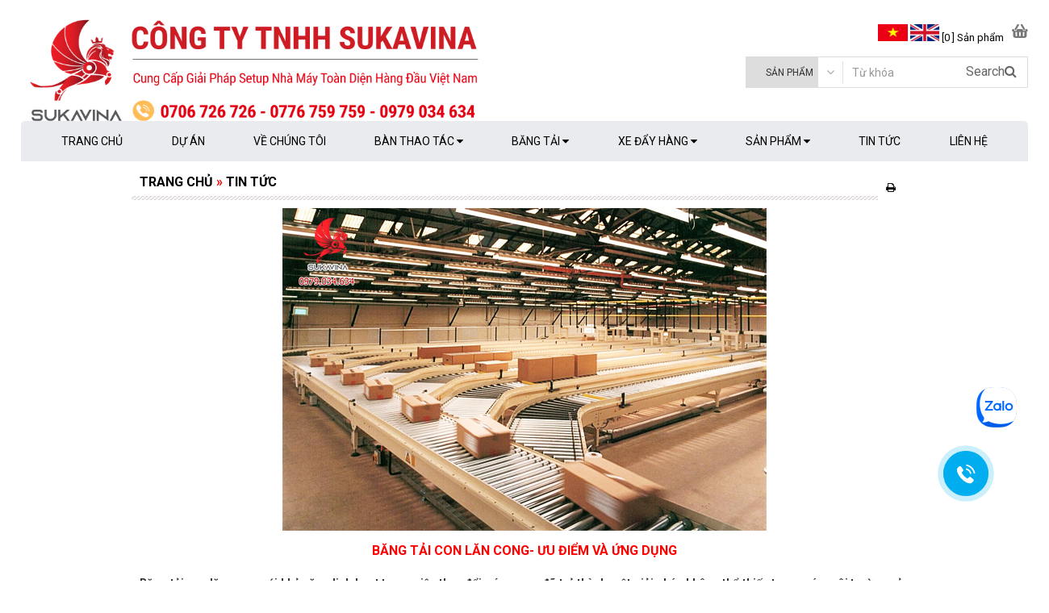

--- FILE ---
content_type: text/html; charset=UTF-8
request_url: https://sukavina.com/tin-tuc/bang-tai-con-lan-cong-uu-diem-va-ung-dung.html
body_size: 17613
content:
<!DOCTYPE HTML>
<html lang="vi">
    <head>	
		<link rel="preload" href="https://sukavina.com/upload/posts/high/bang-tai-con-lan-cong-uu-diem-va-ung-dung.jpg" as="image">
        <meta http-equiv="Content-Type" content="text/html; charset=UTF-8">
		<meta name="viewport" content="width=device-width,initial-scale=1,maximum-scale=5,minimum-scale=1,user-scalable=yes">
        <meta name="description" content="Ưu điểm nổi bật của băng tải con lăn cong là khả năng linh hoạt trong việc điều chỉnh góc cong từ 45°, 60°, 90°, đến 180°. Đặc biệt được ứng dụng chủ yếu trong các môi trường có không gian hẹp, hoặc trên các địa hình đặc biệt">
        <meta name="keywords" content="băng tải con lăn cong,bang tai con lan cong,bang tai con lan">
        <meta name="WT.ti" content="">
        <meta name="generator" content="webitop.com"> 
		<title>BĂNG TẢI CON LĂN CONG- ƯU ĐIỂM VÀ ỨNG DỤNG </title>
        <meta name="robots" content="NOODP">
		<meta name="google-site-verification" content="PFotT7AN6nz0A19i0RY8K56EB-5E4sGXLAwAcjMMUbM">
		<meta name="csrf-token" content="RKckwx39b84DiGczZTHYxfMF4Qwn18vKgV9CDw40">
        <meta name="lang" content="vi">
        <meta property="fb:app_id" content="1275196870331706">  		
        <link rel="shortcut icon" href="/upload/option/website_icon/website_iconqkBQ.png" type="image/x-icon">
		<link rel="stylesheet" href="/theme/default/build/all-4c046545e6.css">
        <link rel="stylesheet" href="/build/common-1-a1f72f6042.css">
 		<link rel="stylesheet" href="/theme/default/css/my-custom.css" type="text/css" media="all">
		<link rel="stylesheet" href="/theme/default/css/font-awesome.css" type="text/css" media="all"> 
		<link rel="stylesheet" href="https://unpkg.com/flickity@2/dist/flickity.min.css">
		
		<link rel="preconnect" href="https://fonts.googleapis.com">
        <link rel="preconnect" href="https://fonts.gstatic.com" crossorigin>
        <link href="https://fonts.googleapis.com/css2?family=Roboto:ital,wdth,wght@0,75..100,100..900;1,75..100,100..900&display=swap" rel="stylesheet">
        
        
        
        
        <script type="application/ld+json">
{
  "@context": "https://schema.org/", 
  "@type": "BreadcrumbList", 
  "itemListElement": [{
    "@type": "ListItem", 
    "position": 1, 
    "name": "Trang ch�6�5",
    "item": "https://sukavina.com/"  
  },{
    "@type": "ListItem", 
    "position": 2, 
    "name": "B��n thao t��c",
    "item": "https://sukavina.com/ban-thao-tac/"  
  },{
    "@type": "ListItem", 
    "position": 3, 
    "name": "B�0�0ng t�5�7i",
    "item": "https://sukavina.com/bang-tai/"  
  },{
    "@type": "ListItem", 
    "position": 4, 
    "name": "Xe �0�4�6�3y h��ng",
    "item": "https://sukavina.com/xe-day-hang/"  
  },{
    "@type": "ListItem", 
    "position": 5, 
    "name": "Li��n h�6�3",
    "item": "https://sukavina.com/lien-he/"  
  }]
}
</script>
		
		
		    <link rel="stylesheet" href="/css/social_print.css">
        		
				
		<style>
            .news_content p span img {
    padding-top: 15px;
    height: auto;
}
.news_content  {
    line-height: 30px;
}
.wrapper .right_content {
    line-height: 30px;
}
.news_content p {
    line-height: 30px;
}
.news_content table {
    margin: 10px 0;
}
.news_content h2 {
    margin: 10px 0;
}
.news_content a {
    color: #4287f5 !important;
}
li:hover p a{
    color: #ff0000 !important;
}
.nav li:hover .sub-menu li {
    height:50px;
    transition: all 0.5s;
    border-bottom: 1px solid #fff;
}

.sub-menu li {
    height:0;

}
.sub-menu li a {
    display: none;
}
.nav li:hover .sub-menu li a {
    display: inline-block;
}
.nav li:hover .sub-menu {

    padding-left:0;
}
.nav .sub-menu {
    background: #e9ebee;
    display: block;
    padding-left:0;
}

.khachhang {
    background-image: url(https://sukavina.com/upload/data/n%C4%83ngl%E1%BB%B1cm%C3%A1ym%C3%B3c/%C4%90%E1%BB%91i%20t%C3%A1c.png);
    background-size: cover;
    animation: 3333s linear 0s infinite normal none khachhang;
}
.kh {
    aspect-ratio: 3 / 1;
    width: 100%;
}

.hide_right_sidebar .container-sub-div:nth-child(7) .ct-div-sub{
    gap: 10px;
    display: flex;
    justify-content: center;
    flex-wrap: wrap;
    
}
.rung {
    transition: all 1s;
    animation: rung 3s infinite linear;
}
.rung:hover {
    transition: all 1s;
    animation: none;
}
@keyframes rung {
        0% {
           
            transform: rotate(0deg)
        }
        30% {
            
            transform: rotate(0deg)
        }
        33% {
            
            transform: rotate(-10deg)
        }
        36% {
            
            transform: rotate(10deg)
        }
        39% {
           
            transform: rotate(-10deg)
        }
        42% {
            
            transform: rotate(10deg)
        }
        45% {
            
            transform: rotate(-10deg)
        }
        48% {
           
            transform: rotate(10deg);
            opacity: 1
        }
        51% {
            
            transform: rotate(-10deg)
        }
        54% {
            
            transform: rotate(10deg)
        }
        57% {
           
            transform: rotate(0deg)
        }
    }
@keyframes khachhang {
0% {
    background-position-x: 0;
}
100% {
    background-position-x: -99999px;
}
}
@keyframes wave-animate {
    0% {
    transform: scale(0);
    opacity: 1;
    transform-origin: center;
}
100% {
    transform: scale(3);
    opacity: 0;
    transform-origin: center;
}
}
.fullvideo {
    width: 30%;
    position: relative;
    text-align: center;
}
#press6:hover{
    transition: all 0.5s;
    width:25%;
    left: 38%;
    top: 39%;
}

#press6{
transition: all 0.5s;
    border:0;
    aspect-ratio: 1 / 1;
    border-radius: 100%;
    opacity:1;
    z-index: 8;
    width: 20%;
    position: absolute;
    top: 40%;
    left: 40%;
background-color: red;
}
#press1:hover{
    transition: all 0.5s;
    width:25%;
    left: 38%;
    top: 39%;
}
#press1{
transition: all 0.5s;
    border:0;
    aspect-ratio: 1 / 1;
    border-radius: 100%;
    opacity:1;
    z-index: 8;
    width: 20%;
    position: absolute;
    top: 40%;
    left: 40%;
background-color: red;
}
#press2:hover{
    transition: all 0.5s;
    width:25%;
    left: 38%;
    top: 39%;
}
#press2{
transition: all 0.5s;
    border:0;
    aspect-ratio: 1 / 1;
    border-radius: 100%;
    opacity:1;
    z-index: 8;
    width: 20%;
    position: absolute;
    top: 40%;
    left: 40%;
background-color: red;
}
#press3:hover{
    transition: all 0.5s;
    width:25%;
    left: 38%;
    top: 39%;
}
#press3{
transition: all 0.5s;
    border:0;
    aspect-ratio: 1 / 1;
    border-radius: 100%;
    opacity:1;
    z-index: 8;
    width: 20%;
    position: absolute;
    top: 40%;
    left: 40%;
background-color: red;
}
#press4:hover{
    transition: all 0.5s;
    width:25%;
    left: 38%;
    top: 39%;
}
#press4{
transition: all 0.5s;
    border:0;
    aspect-ratio: 1 / 1;
    border-radius: 100%;
    opacity:1;
    z-index: 8;
    width: 20%;
    position: absolute;
    top: 40%;
    left: 40%;
background-color: red;
}
#press5:hover{
    transition: all 0.5s;
    width:25%;
    left: 38%;
    top: 39%;
}
#press5{
    transition: all 0.5s;
    border:0;
    aspect-ratio: 1 / 1;
    border-radius: 100%;
    opacity:1;
    z-index: 8;
    width: 20%;
    position: absolute;
    top: 40%;
    left: 40%;
background-color: red;
}
.img-thumb-ct {
    display: block;
    overflow: hidden;
    border-radius: 10px 10px 0 0;
    aspect-ratio: 1 / 1;
    width: 100%;
}
.ct-div-sub img {
    padding:0;
    border-radius: 0;
}
video::-webkit-media-controls-panel {
   opacity: 0;
}
.right_content {
    width: 75%;
}
img.edit_widget_product_thumb_size {
    aspect-ratio: 234 / 140;
}
img.nivo-main-image {
    height: auto !important;
}
.ct-div-sub ul.list-sp {
    display: flex;
    justify-content: center;
    flex-wrap: wrap;
    gap: 20px;
}
.navigation {
    width: 100%;
}
.mainmenu li {
    text-align: center;
}
.hide_right_sidebar .container-sub-div:nth-child(3) .slider-wrapper {
    display: none;
}
.ct-sidebar {
    display: flex;
    justify-content: center;
}

.nivo-controlNav {
    display: none;
}
.hide_right_sidebar .ct-div-sub ul.list-sp li {
    background: #fff;
    box-shadow: 0px 0px 10px 1px rgb(12 9 9 / 46%);
    border-radius: 10px 10px 10px 10px;
    height: auto;
}
.ten-sp-ct {
    height: 56px;
}
.ct-div-sub .left {
    height: auto;
}
.ct-div-sub .Right {
    height: auto;
}
.mid_content .container-sub-div:nth-child(6) .ct-div-sub img {
    height: auto;
}
.img-thumb-ct img {
    border-radius: 10px 10px 0 0;
  height: auto;
  aspect-ratio: 1 / 1;
  transform: scale(1);
  transition: .3s ease-in-out;
}
.img-thumb-ct:hover img {
  transform: scale(1.3);
}

@media screen and (max-width: 800px){
    .left_content {
        display: none;
    }
}
 @media screen and (max-width: 480px){
     .fullvideo {
    width: 47%;
         
     }
.right-top-box {
    top: -13px;
}

.left_content .container-ct-sidebar:nth-child(3) {
    display: none;
}
.top_search_edit {
    width: 100%;
}
.top-cart img {
    height: 3%;
}
#search_mini_form .select::after {
    display:none ;
}
}
@media only screen and (max-width: 380px){
.top_search_edit {
    width: 100%;
}
}


.carousel-cell {
  width: 32.8%;
  aspect-ratio: 3 / 2;
  margin-right: 10px;
  background-size: cover;
  border-radius: 5px;
  background-position: center center;
}

/* cell number */
.carousel-cell:before {
  display: block;
  content: &#039;&#039;;
}

.flickity-page-dots {
    display: none;
}
.flickity-button {
    display: none;
}
.flickity-enabled:hover .flickity-button {
    display: block;
}

.description a {
    color: #4287f5 !important;
}

span, strong, em {
    font-family: unset !important;
}
body{color:#333333 !important;background-color:#ffffff;}a{color:#000000 !important;}a:hover{color:#ff0000 !important;}
            </style>
        		  
        <meta property="og:title" content="BĂNG TẢI CON LĂN CONG- ƯU ĐIỂM VÀ ỨNG DỤNG "/><meta property="og:url" content="https://sukavina.com/tin-tuc/bang-tai-con-lan-cong-uu-diem-va-ung-dung.html"/><meta property="og:type" content="article"/><meta property="og:image" content="https://sukavina.com/upload/posts/high/bang-tai-con-lan-cong-uu-diem-va-ung-dung.jpg"/><meta property="og:description" content="Ưu điểm nổi bật của băng tải con lăn cong là khả năng linh hoạt trong việc điều chỉnh góc cong từ 45°, 60°, 90°, đến 180°. Đặc biệt được ứng dụng chủ yếu trong các môi trường có không gian hẹp, hoặc trên các địa hình đặc biệt"/>
        <!-- Google Tag Manager -->
<script defer>(function(w,d,s,l,i){w[l]=w[l]||[];w[l].push({'gtm.start':
new Date().getTime(),event:'gtm.js'});var f=d.getElementsByTagName(s)[0],
j=d.createElement(s),dl=l!='dataLayer'?'&l='+l:'';j.defer=true;j.src=
'https://www.googletagmanager.com/gtm.js?id='+i+dl;f.parentNode.insertBefore(j,f);
})(window,document,'script','dataLayer','GTM-W9W3774');</script>
<!-- End Google Tag Manager -->
<!-- Google Tag Manager -->
<script defer>(function(w,d,s,l,i){w[l]=w[l]||[];w[l].push({'gtm.start':
new Date().getTime(),event:'gtm.js'});var f=d.getElementsByTagName(s)[0],
j=d.createElement(s),dl=l!='dataLayer'?'&l='+l:'';j.defer=true;j.src=
'https://www.googletagmanager.com/gtm.js?id='+i+dl;f.parentNode.insertBefore(j,f);
})(window,document,'script','dataLayer','GTM-P5DTBZQB');</script>
<!-- End Google Tag Manager -->
<!-- Google Tag Manager (noscript) --> 
<noscript>
<iframe src="https://www.googletagmanager.com/ns.html?id=GTM-P5DTBZQB" height="0" width="0" style="display:none;visibility:hidden"></iframe>
</noscript> 
<!-- End Google Tag Manager (noscript) -->

<meta name="DC.title" content="Bàn Thao Tác Bình Dương">
<meta name="geo.region" content="VN-57">
<meta name="geo.placename" content="Sukavina">
<meta name="geo.position" content="10.989249;106.723591" >
<meta name="ICBM" content="10.989249, 106.723591">
<meta name="google-site-verification" content="UdyEiUBn0656IziMYq8_kvizM7CbZoz-xvbpL2CXD3c">
<meta name='dmca-site-verification' content='VkJ4OS9BaVFvMHo4c3hDVkVHMGwrdz090'>	
    </head>
    <body id="index" class="index hide-left-column hide-right-column lang_en">		
        
        
        <div class="container mainbody">
                  <!--       <style>
                .footer{height:38px !important;}
            </style>   -->
                        <div class="wrapper">
                
                <div style="display: flex;justify-content: center">
    <div class="right_content">
        <div class="mid_content">
            <div style="float: right; margin-right: 27px; margin-top: -30px; z-index: 999999; position: inherit">
                                                            <div style="float: left; margin-top: 3px" class="addthis_inline_share_toolbox"></div>
                                                                                                <div style="float: right">
                            <a href="#" onclick="printDiv('printableArea')"><i class="fa fa-print" aria-hidden="true"></i></a>
                        </div>
                                                </div>
            <div class="container-sub-div article-detail">
                <div class="printableArea" id="printableArea" style="text-align: center">
					<a href="/upload/posts/high/bang-tai-con-lan-cong-uu-diem-va-ung-dung.jpg" >
                                            <img style="max-width:600px;width:100%;height:100%" src="/upload/posts/high/bang-tai-con-lan-cong-uu-diem-va-ung-dung.jpg" title="" alt=""/>
                                        </a>
                    <h1>BĂNG TẢI CON LĂN CONG- ƯU ĐIỂM VÀ ỨNG DỤNG</h1>
                    <p class="introduce">Băng tải con lăn cong, với khả năng linh hoạt trong việc thay đổi góc cong, đã trở thành một giải pháp không thể thiếu trong các môi trường sản xuất và vận chuyển hiện đại.
Cùng tìm hiểu qua bài viết dưới đây nhé. </p>

                   <!-- <div class="art-statistic">
                        <p>Ngày đăng: 26-02-2024</p>
                                             <p>534 Lượt xem</p>
                    
                    </div>-->

                    <div class="news_content">
                            <h2 style="text-align: justify;"><span style="font-family: 'times new roman', times, serif; font-size: 18pt; color: #ff0000;"><strong>I. Băng tải con lăn cong l&agrave; g&igrave; ?</strong></span></h2>
<p style="text-align: justify;"><span style="font-family: 'times new roman', times, serif; font-size: 14pt;"><strong><a href="/tin-tuc/bang-tai-con-lan-cong-uu-diem-va-ung-dung.html">Băng tải con lăn cong</a> </strong>l&agrave; một hệ thống vận chuyển được sử dụng để chuyển đổi vật liệu từ một vị tr&iacute; sang một vị tr&iacute; kh&aacute;c bằng c&aacute;ch sử dụng một d&atilde;y c&aacute;c con lăn xoắn đặt tr&ecirc;n một dải băng chuyền. C&aacute;c con lăn n&agrave;y gi&uacute;p hỗ trợ v&agrave; di chuyển vật liệu một c&aacute;ch dễ d&agrave;ng v&agrave; hiệu quả.</span></p>
<p style="text-align: justify;"><span style="font-family: 'times new roman', times, serif; font-size: 14pt;">Băng tải con lăn thường được sử dụng trong c&aacute;c ng&agrave;nh c&ocirc;ng nghiệp như sản xuất, kho vận, giao th&ocirc;ng v&agrave; x&acirc;y dựng. Ch&uacute;ng c&oacute; thể được điều chỉnh để ph&ugrave; hợp với nhu cầu cụ thể của c&aacute;c ứng dụng kh&aacute;c nhau v&agrave; c&oacute; thể được thiết kế để chịu được trọng lượng v&agrave; &aacute;p lực kh&aacute;c nhau.</span></p>
<p style="text-align: center;"><span style="font-family: 'times new roman', times, serif; font-size: 14pt;"><img src="/upload/data/bang-tai-con-lan-cong.jpg" alt="bang-tai-con-lan-cong.jpg (322 KB)" width="600" height="400" /></span></p>
<p style="text-align: center;"><span style="font-size: 14pt; color: #008080;"><em><span style="font-family: 'times new roman', times, serif;">Băng tải con lăn cong -ưu điểm v&agrave; ứng dụng&nbsp;&nbsp;</span></em></span></p>
<p style="text-align: left;"><span style="font-size: 18.6667px;"><strong><span style="color: #000080;"><span style="font-family: 'times new roman', times, serif;"><em><span style="text-decoration: underline;">Xem th&ecirc;m b&agrave;i viết</span> : <a style="color: #000080;" href="/tin-tuc/ung-dung-bang-tai-con-lan-trong-cong-nghiep.html">Ứng dụng băng tải con lăn trong c&ocirc;ng nghiệp&nbsp;</a></em></span></span></strong></span></p>
<h2 style="text-align: justify;"><span style="font-family: 'times new roman', times, serif; font-size: 18pt; color: #ff0000;"><strong>II. Cấu tạo của băng tải con lăn</strong></span></h2>
<p style="text-align: justify;"><span style="font-family: 'times new roman', times, serif; font-size: 14pt;">- Khung băng tải: Thường được sản xuất từ c&aacute;c vật liệu như nh&ocirc;m định h&igrave;nh, Inox hoặc th&eacute;p sơn tĩnh, c&oacute; đặc t&iacute;nh bền cao, chắc chắn v&agrave; khả năng chịu m&agrave;i m&ograve;n tốt.</span></p>
<p style="text-align: justify;"><span style="font-family: 'times new roman', times, serif; font-size: 14pt;">- Con lăn: Thường được thiết kế từ nh&ocirc;m hoặc được mạ kẽm cho con lăn k&eacute;o, v&agrave; từ Inox hoặc th&eacute;p mạ kẽm cho con lăn đỡ.</span></p>
<p style="text-align: justify;"><span style="font-family: 'times new roman', times, serif; font-size: 14pt;">- Trục con lăn: Được gia c&ocirc;ng với hai đầu v&aacute;t mẹp, c&oacute; thể c&oacute; ta r&ocirc; lỗ, được phay r&atilde;nh hoặc c&oacute; ren để bắt bu l&ocirc;ng, v&agrave; được sử dụng để gắn với khung băng tải.</span></p>
<p style="text-align: center;"><span style="font-family: 'times new roman', times, serif; font-size: 14pt;"><img src="/upload/data/bang-tai-con-lan-cong 1.jpg" alt="bang-tai-con-lan-cong 1.jpg (254 KB)" width="600" height="400" /></span></p>
<p style="text-align: center;"><span style="font-family: 'times new roman', times, serif; font-size: 14pt;"><em style="color: #008080; font-size: 18.6667px; text-align: center;"><span style="font-family: 'times new roman', times, serif;">Băng tải con lăn cong -ưu điểm v&agrave; ứng dụng&nbsp;</span></em></span></p>
<p style="text-align: justify;"><span style="font-family: 'times new roman', times, serif; font-size: 14pt;">- V&ograve;ng bi: Sử dụng v&ograve;ng bi chất lượng cao gi&uacute;p tải trọng c&oacute; độ bền cao, hỗ trợ bởi hệ thống phớt bảo vệ để gia tăng tuổi thọ, đặc biệt hoạt động tốt trong m&ocirc;i trường bụi hoặc h&oacute;a chất ăn m&ograve;n.</span></p>
<p style="text-align: justify;"><span style="font-family: 'times new roman', times, serif; font-size: 14pt;">- Bề mặt con lăn c&oacute; thể được mạ kẽm hoặc bọc với cao su, da cố nhựa, v.v.</span></p>
<p style="text-align: justify;"><span style="font-family: 'times new roman', times, serif; font-size: 14pt;">- C&aacute;c loại con lăn phổ biến bao gồm: con lăn thẳng, con lăn nhựa, con lăn Inox, t&ugrave;y thuộc v&agrave;o mục đ&iacute;ch sử dụng, doanh nghiệp c&oacute; thể lựa chọn thiết bị ph&ugrave; hợp nhất.</span></p>
<p style="text-align: justify;"><span style="font-family: 'times new roman', times, serif; font-size: 14pt;">- Bộ điều khiển: Bao gồm cảm biến, PLC, biến tần, v.v.</span></p>
<p style="text-align: justify;"><span style="font-family: 'times new roman', times, serif; font-size: 14pt;">- C&oacute; thể trang bị b&aacute;nh xe dưới ch&acirc;n băng tải để dễ d&agrave;ng di chuyển v&agrave; điều chỉnh vị tr&iacute;.</span></p>
<h2 style="text-align: justify;"><span style="font-family: 'times new roman', times, serif; font-size: 18pt; color: #ff0000;"><strong>III. Ưu điểm của băng tải con lăn </strong></span></h2>
<p style="text-align: justify;"><span style="font-family: 'times new roman', times, serif; font-size: 14pt;">C&oacute; nhiều ưu điểm của băng tải con lăn, bao gồm:</span></p>
<p style="text-align: justify;"><span style="font-family: 'times new roman', times, serif; font-size: 14pt;">1. <strong>Hiệu suất vận chuyển</strong>: Băng tải con lăn gi&uacute;p chuyển đổi vật liệu một c&aacute;ch hiệu quả từ một điểm đến một điểm kh&aacute;c m&agrave; kh&ocirc;ng cần nhiều sự can thiệp của con người.</span></p>
<p style="text-align: justify;"><span style="font-family: 'times new roman', times, serif; font-size: 14pt;">2<strong>. Tăng năng suất</strong> : Việc tự động h&oacute;a qua băng tải con lăn gi&uacute;p tăng năng suất sản xuất bằng c&aacute;ch giảm thời gian v&agrave; c&ocirc;ng sức cần thiết cho qu&aacute; tr&igrave;nh vận chuyển.</span></p>
<p style="text-align: justify;"><span style="font-family: 'times new roman', times, serif; font-size: 14pt;">3. <strong>Tiết kiệm lao động v&agrave; chi ph&iacute;</strong> : Băng tải con lăn giảm bớt sự phụ thuộc v&agrave;o lao động thủ c&ocirc;ng trong qu&aacute; tr&igrave;nh vận chuyển, giảm chi ph&iacute; nh&acirc;n c&ocirc;ng v&agrave; tăng hiệu quả sản xuất.</span></p>
<p style="text-align: justify;"><span style="font-family: 'times new roman', times, serif; font-size: 14pt;">4. <strong>An to&agrave;n lao động</strong> : Việc tự động h&oacute;a vận chuyển th&ocirc;ng qua băng tải con lăn giảm nguy cơ tai nạn lao động, đặc biệt l&agrave; trong c&aacute;c m&ocirc;i trường l&agrave;m việc nguy hiểm hoặc nặng nhọc.</span></p>
<p style="text-align: justify;"><span style="font-family: 'times new roman', times, serif; font-size: 14pt;">5. <strong>Đa dạng ứng dụng</strong>: Băng tải con lăn c&oacute; thể được thiết kế v&agrave; sử dụng trong nhiều ng&agrave;nh c&ocirc;ng nghiệp kh&aacute;c nhau, từ sản xuất đến logistics, g&oacute;p phần tối ưu h&oacute;a qu&aacute; tr&igrave;nh sản xuất v&agrave; vận h&agrave;nh.</span></p>
<p style="text-align: justify;"><span style="font-family: 'times new roman', times, serif; font-size: 14pt;">6. <strong>Dễ d&agrave;ng bảo tr&igrave; v&agrave; sửa chữa</strong>: C&aacute;c phụ t&ugrave;ng của băng tải con lăn thường dễ d&agrave;ng thay thế v&agrave; bảo tr&igrave;, gi&uacute;p giảm thiểu thời gian dừng m&aacute;y v&agrave; chi ph&iacute; bảo tr&igrave;.</span></p>
<p style="text-align: justify;"><span style="font-family: 'times new roman', times, serif; font-size: 14pt;">7. <strong>T&iacute;nh linh hoạt</strong>: Băng tải con lăn c&oacute; thể được thiết kế để ph&ugrave; hợp với nhiều ứng dụng v&agrave; y&ecirc;u cầu cụ thể của từng doanh nghiệp hoặc ng&agrave;nh c&ocirc;ng nghiệp.</span></p>
<p style="text-align: justify;"><span style="font-family: 'times new roman', times, serif; font-size: 14pt;">8. <strong>Tiết kiệm kh&ocirc;ng gian</strong>: Băng tải con lăn thường c&oacute; thiết kế tối ưu, gi&uacute;p tiết kiệm kh&ocirc;ng gian trong nh&agrave; m&aacute;y hoặc kho h&agrave;ng.</span></p>
<p style="text-align: center;"><span style="font-family: 'times new roman', times, serif; font-size: 14pt;"><img src="/upload/data/bang-tai-con-lan-cong 2.jpg" alt="bang-tai-con-lan-cong 2.jpg (207 KB)" width="600" height="400" /></span></p>
<p style="text-align: center;"><span style="font-family: 'times new roman', times, serif; font-size: 14pt;"><em style="color: #008080; font-size: 18.6667px; text-align: center;"><span style="font-family: 'times new roman', times, serif;">Băng tải con lăn cong -ưu điểm v&agrave; ứng dụng&nbsp;</span></em></span></p>
<h2 style="text-align: justify;"><span style="font-family: 'times new roman', times, serif; font-size: 18pt; color: #ff0000;"><strong>IV. Ứng dụng của băng tải con lăn cong </strong></span></h2>
<p style="text-align: justify;"><span style="font-family: 'times new roman', times, serif; font-size: 14pt;">Hệ thống băng tải con lăn l&agrave; một giải ph&aacute;p linh hoạt v&agrave; đa dụng, c&oacute; thể &aacute;p dụng trong đa số c&aacute;c ng&agrave;nh c&ocirc;ng nghiệp, đặc biệt l&agrave; trong lĩnh vực vận chuyển v&agrave; sản xuất. Bằng c&aacute;ch sử dụng băng tải, c&aacute;c sản phẩm từ nhẹ đến nặng đều c&oacute; thể được di chuyển một c&aacute;ch dễ d&agrave;ng. Một số ng&agrave;nh c&ocirc;ng nghiệp phổ biến m&agrave; hệ thống băng tải thường được ứng dụng bao gồm:</span></p>
<p style="text-align: justify;"><span style="font-family: 'times new roman', times, serif; font-size: 14pt;">- Ng&agrave;nh sản xuất v&agrave; lắp r&aacute;p c&aacute;c loại xe như &ocirc; t&ocirc;, xe m&aacute;y, xe đạp.</span></p>
<p style="text-align: justify;"><span style="font-family: 'times new roman', times, serif; font-size: 14pt;">- Ng&agrave;nh c&ocirc;ng nghiệp thực phẩm v&agrave; y dược.</span></p>
<p style="text-align: justify;"><span style="font-family: 'times new roman', times, serif; font-size: 14pt;">- Ng&agrave;nh sản xuất v&agrave; lắp r&aacute;p c&aacute;c linh kiện v&agrave; thiết bị điện tử.</span></p>
<p style="text-align: justify;"><span style="font-family: 'times new roman', times, serif; font-size: 14pt;">- Ng&agrave;nh vận chuyển v&agrave; đ&oacute;ng g&oacute;i bao b&igrave; sản phẩm.</span></p>
<p style="text-align: justify;"><span style="font-family: 'times new roman', times, serif; font-size: 14pt;">- C&aacute;c hoạt động vận chuyển h&agrave;ng h&oacute;a trong c&aacute;c khu c&ocirc;ng nghiệp, nh&agrave; m&aacute;y sản xuất v&agrave; s&acirc;n bay.</span></p>
<p style="text-align: justify;"><span style="font-family: 'times new roman', times, serif; font-size: 14pt;">- Băng tải con lăn cũng l&agrave; lựa chọn l&yacute; tưởng cho việc di chuyển c&aacute;c loại h&agrave;ng h&oacute;a c&oacute; đ&aacute;y phẳng v&agrave; cứng như th&ugrave;ng carton hay sản phẩm h&igrave;nh hộp.</span></p>
<p style="text-align: justify;"><span style="font-family: 'times new roman', times, serif; font-size: 14pt; color: #008080;"><strong><em>Một số loại băng tải con lăn được sử dụng phổ biến hiện nay</em></strong></span></p>
<p style="text-align: justify;"><span style="font-family: 'times new roman', times, serif; font-size: 14pt; color: #000080;"><strong>Băng tải con lăn th&ugrave;ng carton </strong></span></p>
<p style="text-align: justify;"><span style="font-family: 'times new roman', times, serif; font-size: 14pt;">Hệ thống băng tải con lăn cho th&ugrave;ng carton l&agrave; một loại giải ph&aacute;p được nhiều doanh nghiệp &aacute;p dụng để di chuyển h&agrave;ng h&oacute;a từ khu vực đ&oacute;ng g&oacute;i đến điểm cuối của chuỗi sản xuất. Sự phổ biến của băng tải th&ugrave;ng carton trong ng&agrave;nh c&ocirc;ng nghiệp sản xuất đ&oacute;ng g&oacute;i dạng hộp v&agrave; vận chuyển đang tăng l&ecirc;n, thay thế cho lao động nh&acirc;n c&ocirc;ng. Điều n&agrave;y g&oacute;p phần tăng cường năng suất, giảm chi ph&iacute; sản xuất, n&acirc;ng cao t&iacute;nh cạnh tranh v&agrave; mang lại lợi nhuận cao hơn cho c&aacute;c doanh nghiệp &aacute;p dụng.</span></p>
<p style="text-align: center;"><span style="font-family: 'times new roman', times, serif; font-size: 14pt;"><img style="font-family: 'times new roman', times, serif; font-size: 18.6667px; text-align: center;" src="/upload/data/bang-tai-con-lan-cong%204.jpg" alt="bang-tai-con-lan-cong 4.jpg (344 KB)" width="600" height="400" /></span></p>
<p style="text-align: center;"><span style="font-family: 'times new roman', times, serif; font-size: 14pt;"><em style="color: #008080; font-size: 18.6667px; text-align: center;"><span style="font-family: 'times new roman', times, serif;">Băng tải con lăn cong -ưu điểm v&agrave; ứng dụng&nbsp;</span></em></span></p>
<p style="text-align: justify;"><span style="font-family: 'times new roman', times, serif; font-size: 14pt; color: #000080;"><strong>Băng tải con lăn cong</strong></span></p>
<p style="text-align: justify;"><span style="font-family: 'times new roman', times, serif; font-size: 14pt;">Ưu điểm nổi bật của <strong>băng tải con lăn cong</strong> l&agrave; khả năng linh hoạt trong việc điều chỉnh g&oacute;c cong từ 45&deg;, 60&deg;, 90&deg;, đến 180&deg;. Đặc biệt được ứng dụng chủ yếu trong c&aacute;c m&ocirc;i trường c&oacute; kh&ocirc;ng gian hẹp, hoặc tr&ecirc;n c&aacute;c địa h&igrave;nh đặc biệt m&agrave; kh&ocirc;ng thể sử dụng băng tải thẳng. Khả năng linh hoạt n&agrave;y cho ph&eacute;p dễ d&agrave;ng kết nối với c&aacute;c d&acirc;y chuyền sản xuất kh&aacute;c nhằm tối ưu h&oacute;a khả năng vận chuyển. Băng tải con lăn cong được chế tạo từ c&aacute;c vật liệu chất lượng cao như khung th&eacute;p kh&ocirc;ng gỉ hoặc Inox bền bỉ, c&ugrave;ng với cấu tr&uacute;c chắc chắn của con lăn v&agrave; vỏ bọc tăng độ ma s&aacute;t, tất cả đều đ&aacute;p ứng c&aacute;c ti&ecirc;u chuẩn an to&agrave;n cho việc vận chuyển c&aacute;c sản phẩm v&agrave; h&agrave;ng h&oacute;a.</span></p>
<p style="text-align: justify;"><span style="font-family: 'times new roman', times, serif; font-size: 14pt; color: #000080;"><strong>Băng tải con lăn nhựa </strong></span></p>
<p style="text-align: justify;"><span style="font-family: 'times new roman', times, serif; font-size: 14pt;">Băng tải con lăn nhựa được ưu &aacute;i với trọng lượng nhẹ, độ linh hoạt cao v&agrave; chi ph&iacute; thấp hơn so với c&aacute;c loại băng tải con lăn kh&aacute;c. Điều n&agrave;y gi&uacute;p cho việc vận chuyển h&agrave;ng h&oacute;a trở n&ecirc;n nhanh ch&oacute;ng v&agrave; hiệu quả hơn. Đặc biệt, băng tải con lăn nhựa c&oacute; độ ma s&aacute;t cao, gi&uacute;p tr&aacute;nh hiện tượng sản phẩm trượt khỏi băng tải. Khi kết hợp với v&ograve;ng bi v&agrave; trục bằng th&eacute;p kh&ocirc;ng gỉ, băng tải n&agrave;y c&ograve;n c&oacute; khả năng hoạt động ổn định trong m&ocirc;i trường ẩm ướt hoặc tiếp x&uacute;c với h&oacute;a chất. Ngo&agrave;i ra, qu&aacute; tr&igrave;nh vệ sinh, bảo tr&igrave; v&agrave; sửa chữa cũng được thực hiện một c&aacute;ch dễ d&agrave;ng v&agrave; thuận tiện.</span></p>
<p style="text-align: center;"><span style="font-family: 'times new roman', times, serif; font-size: 14pt;"><img style="font-family: 'times new roman', times, serif; font-size: 18.6667px; text-align: center;" src="/upload/data/bang-tai-con-lan-cong%203.jpg" alt="bang-tai-con-lan-cong 3.jpg (234 KB)" width="600" height="400" /></span></p>
<p style="text-align: center;"><span style="font-family: 'times new roman', times, serif; font-size: 14pt;"><em style="color: #008080; font-size: 18.6667px; text-align: center;"><span style="font-family: 'times new roman', times, serif;">Băng tải con lăn cong -ưu điểm v&agrave; ứng dụng&nbsp;</span></em></span></p>
<h2 style="text-align: justify;"><span style="font-family: 'times new roman', times, serif; font-size: 18pt; color: #ff0000;"><strong>V. Mua băng tải con lăn ở đ&acirc;u </strong></span></h2>
<p style="text-align: justify;"><span style="font-family: 'times new roman', times, serif; font-size: 14pt;">Để đạt được năng suất cao nhất v&agrave; hiệu quả l&agrave;m việc tốt nhất, c&aacute;c c&ocirc;ng ty, nh&agrave; m&aacute;y v&agrave; doanh nghiệp cần lựa chọn c&aacute;c nh&agrave; cung cấp băng tải c&oacute; uy t&iacute;n v&agrave; đạt ti&ecirc;u chuẩn cao. <a href="/"><strong>Sukavina.com</strong></a>, với nhiều năm kinh nghiệm trong lĩnh vực tự động h&oacute;a v&agrave; băng tải, cam kết cung cấp những sản phẩm băng tải chất lượng, an to&agrave;n v&agrave; hiệu quả. Ch&uacute;ng t&ocirc;i c&oacute; đa dạng chủng loại v&agrave; mẫu m&atilde; để đ&aacute;p ứng nhu cầu của Qu&yacute; kh&aacute;ch h&agrave;ng.</span></p>
<p style="text-align: justify;"><span style="font-family: 'times new roman', times, serif; font-size: 14pt;">Để biết th&ocirc;ng tin chi tiết, vui l&ograve;ng li&ecirc;n hệ trực tiếp với ch&uacute;ng t&ocirc;i qua số điện thoại <strong>0979.034.634</strong> hoặc <strong>0931.155.155</strong> để được tư vấn cụ thể v&agrave; ch&iacute;nh x&aacute;c. Ch&uacute;ng t&ocirc;i sẽ gi&uacute;p bạn giải đ&aacute;p mọi thắc mắc về c&aacute;c loại băng tải hiện c&oacute; tr&ecirc;n thị trường.</span></p>
                        					<div style="text-align:center; font-size:18px">
					    <img src="/upload/data/%E1%BA%A2nh%20ch%C3%A8n%20cu%E1%BB%91i%20b%C3%A0i%20vi%E1%BA%BFt/Introduce.jpg" alt="Introduce" width="100%" height="auto">
						<span style="color: #ff0000; font-weight:bold">CÔNG TY TNHH SUKAVINA</span> </br>
						ĐC : Bình Chuẩn 44, Bình Chuẩn, Thuận An, Bình Dương.</br>
					Mail:<span style="color: #0923e5; "> sales@sukavina.com</span> </br>
				website:<span style="color: #0923e5; "> sukavina.com</span> </br>
				Hotline:<span style="color: #ff0000; "> 0979 034 634 - 0931 155 155</span> </br>
					
				</div>
                        <div class="fb-comments" data-href="" data-numposts="5"></div>
                    </div>
                </div>
                <div class="share-this-wrap">
                    <div class="fl" style="margin-right:10px;">
                        <div class="fb-like" data-send="false" data-layout="button_count" data-width="100" data-show-faces="false"></div>
                    </div>
                    <div class="fl">
                        <div class="g-plusone" data-size="medium"></div>
                    </div>
                    <ul class="share-socials">
                        <li>
                            <a href="http://www.facebook.com/sharer/sharer.php?u=https://sukavina.com/tin-tuc/bang-tai-con-lan-cong-uu-diem-va-ung-dung.html" target="_blank" title="Facebook"><img width="20" height="20" alt="Facebook" src="/theme/default/images/facebook_32.png" />
                            </a>
                        </li>
                        <li>
                            <a href="https://plus.google.com/share?url=https://sukavina.com/tin-tuc/bang-tai-con-lan-cong-uu-diem-va-ung-dung.html" target="_blank" title="Google plus"><img width="20" height="20" alt="Google plus" src="/theme/default/images/google_32.png" />
                            </a>
                        </li>
                        <li>
                            <a href="https://twitter.com/intent/tweet?url=https://sukavina.com/tin-tuc/bang-tai-con-lan-cong-uu-diem-va-ung-dung.html" target="_blank" title="Twitter"><img width="20" height="20" alt="Twitter" src="/theme/default/images/twitter_32.png" />
                            </a>
                        </li>
                    </ul>
                </div>
            </div>

            <div class="container-sub-div">
                <h3 class="title-h3">Tin tức liên quan</h3>
                <div class="ct-div-sub">
                    <ul class='other-news'>
                                                <li><a href="https://sukavina.com/tin-tuc/bang-tai-dien-tu-chong-rung-sukavina.html" title="BĂNG TẢI CHO NHÀ MÁY LINH KIỆN ĐIỆN TỬ: VÌ SAO RUNG NHẸ CŨNG GÂY LỖI SẢN PHẨM?"> &rsaquo; BĂNG TẢI CHO NHÀ MÁY LINH KIỆN ĐIỆN TỬ: VÌ SAO RUNG NHẸ CŨNG GÂY LỖI SẢN PHẨM?</a>
                        </li>

                                                <li><a href="https://sukavina.com/tin-tuc/thiet-ke-bang-tai-cho-xuong-banh.html" title="THIẾT KẾ BĂNG TẢI CHO XƯỞNG BÁNH – CẦN TRÁNH 3 LỖI VỆ SINH NGHIÊM TRỌNG"> &rsaquo; THIẾT KẾ BĂNG TẢI CHO XƯỞNG BÁNH – CẦN TRÁNH 3 LỖI VỆ SINH NGHIÊM TRỌNG</a>
                        </li>

                                                <li><a href="https://sukavina.com/tin-tuc/bang-tai-noi-dia-va-bang-tai-nhap-khau-khac-nhau-o-diem-nao-quan-trong-nhat.html" title="BĂNG TẢI NỘI ĐỊA VÀ BĂNG TẢI NHẬP KHẨU: KHÁC NHAU Ở ĐIỂM NÀO QUAN TRỌNG NHẤT?"> &rsaquo; BĂNG TẢI NỘI ĐỊA VÀ BĂNG TẢI NHẬP KHẨU: KHÁC NHAU Ở ĐIỂM NÀO QUAN TRỌNG NHẤT?</a>
                        </li>

                                                <li><a href="https://sukavina.com/tin-tuc/so-sanh-chi-phi-bang-tai-tu-dong-va-nhan-cong-thu-cong.html" title="SO SÁNH CHI PHÍ BĂNG TẢI TỰ ĐỘNG VÀ NHÂN CÔNG THỦ CÔNG"> &rsaquo; SO SÁNH CHI PHÍ BĂNG TẢI TỰ ĐỘNG VÀ NHÂN CÔNG THỦ CÔNG</a>
                        </li>

                                                <li><a href="https://sukavina.com/tin-tuc/5-sai-lam-lap-bang-tai-phai-thao-bo.html" title="5 SAI LẦM KHIẾN DOANH NGHIỆP LẮP BĂNG TẢI XONG PHẢI THÁO BỎ"> &rsaquo; 5 SAI LẦM KHIẾN DOANH NGHIỆP LẮP BĂNG TẢI XONG PHẢI THÁO BỎ</a>
                        </li>

                        
                    </ul>
                </div>
            </div>

            <div class="title-h3 topNavigation">
                <ul class='navigation'>
                    
                                            <li itemscope itemtype='http://schema.org/BreadcrumbList'>                             <a href='https://sukavina.com/' itemprop='url' title=''><span itemprop='title'>TRANG CHỦ</span></a>
                        </li>
                                                                    <li itemscope itemtype='http://schema.org/BreadcrumbList'> &raquo;                            <a href='https://sukavina.com/tin-tuc/' itemprop='url' title=''><span itemprop='title'>TIN TỨC</span></a>
                        </li>
                                                            </ul>
            </div>

        </div>
          

<div class="call-mobile2">
<a data-animate="fadeInDown" href="https://zalo.me/0979034634" target="_blank" class="button success1" style="border-radius:99px;" data-animated="true">
<img class="rung" src="https://sukavina.com//upload/data/anh%20m%E1%BB%9Bi/Icon_of_Zalo.svg.png"/></a>
</div>



<style>

.success2.is-underline:hover, .success2.is-outline:hover, .success2 {
background-color: #ff4800;
padding: 15px;
color: white !important;
}
.call-mobile {
background: #00a63f;
position: fixed;
bottom: 10px;
height: 40px;
line-height: 40px;
padding: 7px 0px 0 0px;
border-radius: 40px;
color: #fff;
left: 20px;
z-index: 99999;
}
.call-mobile1 {
position: fixed;
bottom: 55px;
height: 40px;
line-height: 40px;
padding: 0 0px 0 0px;
border-radius: 40px;
color: #fff;
left: 20px;
z-index: 99999;
}
.call-mobile2 {
position: fixed;
bottom: 200px;
height: 40px;
line-height: 40px;
padding: 0 0px 0 0px;
border-radius: 40px;
color: #fff;
right: 20px;
z-index: 99999;
}
.call-mobile i {
font-size: 20px;
line-height: 40px;
background: #B52026;
border-radius: 100%;
width: 40px;
height: 40px;
text-align: center; 
float: right;
}
.call-mobile a {
color: #fff;
font-size: 15px;
font-weight: bold; 
text-decoration: none;
margin-right: 10px; 
padding-left: 10px;}
.button span {
text-transform: initial;
font-weight: 400;
font-family: poppins;
}
a#callnowbutton {
font-family: poppins;
font-weight: 400;
}
</style>
  </div>
</div>
 
                
             <!--    
                <div class="left_content">
            <div class="container-ct-sidebar">
            <h3 class="title-side-bar">Danh mục</h3>
            <div class="ct-sidebar">
                <nav class="navigation">
                    <ul class="mainmenu">
                                                    <li>
                                <a href="https://sukavina.com/bao-gia/"><span>BÁO GIÁ</span></a>
                                                            </li>
                                                    <li>
                                <a href="https://sukavina.com/tin-tuc/"><span>TIN TỨC</span></a>
                                                            </li>
                                                    <li>
                                <a href="https://sukavina.com/chinh-sach/"><span>Chính sách</span></a>
                                                            </li>
                                            </ul>
                </nav>
            </div>
        </div>
    
                                        <div class="container-ct-sidebar">
                    <h3 class="title-side-bar">Tin mới nhất</h3>
                    <div class="ct-sidebar">
                        <ul class="list-news-sidebar">
                                                            <li>
                                    <div>
                                        <a class="images" title="BĂNG TẢI CHO NHÀ MÁY LINH KIỆN ĐIỆN TỬ: VÌ SAO RUNG NHẸ CŨNG GÂY LỖI SẢN PHẨM?" href="https://sukavina.com/tin-tuc/bang-tai-dien-tu-chong-rung-sukavina.html">
                                            <img width="100%" height="5%" loading="lazy" src="/upload/posts/high/bang-tai-dien-tu-chong-rung-sukavina.jpg" title="BĂNG TẢI CHO NHÀ MÁY LINH KIỆN ĐIỆN TỬ: VÌ SAO RUNG NHẸ CŨNG GÂY LỖI SẢN PHẨM?" alt="BĂNG TẢI CHO NHÀ MÁY LINH KIỆN ĐIỆN TỬ: VÌ SAO RUNG NHẸ CŨNG GÂY LỖI SẢN PHẨM?" class="edit_widget_news_thumb_size" />
                                        </a>
                                    </div>
                                    <p>
                                        <a title="BĂNG TẢI CHO NHÀ MÁY LINH KIỆN ĐIỆN TỬ: VÌ SAO RUNG NHẸ CŨNG GÂY LỖI SẢN PHẨM?" href="https://sukavina.com/tin-tuc/bang-tai-dien-tu-chong-rung-sukavina.html">BĂNG TẢI CHO NHÀ MÁY LINH KIỆN ĐIỆN TỬ: VÌ SAO RUNG NHẸ CŨNG GÂY LỖI SẢN PHẨM?</a>
                                    </p>
                                </li>
                                                            <li>
                                    <div>
                                        <a class="images" title="THIẾT KẾ BĂNG TẢI CHO XƯỞNG BÁNH – CẦN TRÁNH 3 LỖI VỆ SINH NGHIÊM TRỌNG" href="https://sukavina.com/tin-tuc/thiet-ke-bang-tai-cho-xuong-banh.html">
                                            <img width="100%" height="5%" loading="lazy" src="/upload/posts/high/thiet-ke-bang-tai-cho-xuong-banh.jpg" title="THIẾT KẾ BĂNG TẢI CHO XƯỞNG BÁNH – CẦN TRÁNH 3 LỖI VỆ SINH NGHIÊM TRỌNG" alt="THIẾT KẾ BĂNG TẢI CHO XƯỞNG BÁNH – CẦN TRÁNH 3 LỖI VỆ SINH NGHIÊM TRỌNG" class="edit_widget_news_thumb_size" />
                                        </a>
                                    </div>
                                    <p>
                                        <a title="THIẾT KẾ BĂNG TẢI CHO XƯỞNG BÁNH – CẦN TRÁNH 3 LỖI VỆ SINH NGHIÊM TRỌNG" href="https://sukavina.com/tin-tuc/thiet-ke-bang-tai-cho-xuong-banh.html">THIẾT KẾ BĂNG TẢI CHO XƯỞNG BÁNH – CẦN TRÁNH 3 LỖI VỆ SINH NGHIÊM TRỌNG</a>
                                    </p>
                                </li>
                                                            <li>
                                    <div>
                                        <a class="images" title="BĂNG TẢI NỘI ĐỊA VÀ BĂNG TẢI NHẬP KHẨU: KHÁC NHAU Ở ĐIỂM NÀO QUAN TRỌNG NHẤT?" href="https://sukavina.com/tin-tuc/bang-tai-noi-dia-va-bang-tai-nhap-khau-khac-nhau-o-diem-nao-quan-trong-nhat.html">
                                            <img width="100%" height="5%" loading="lazy" src="/upload/posts/high/bang-tai-noi-dia-va-bang-tai-nhap-khau-khac-nhau-o-diem-nao-quan-trong-nhat.jpg" title="BĂNG TẢI NỘI ĐỊA VÀ BĂNG TẢI NHẬP KHẨU: KHÁC NHAU Ở ĐIỂM NÀO QUAN TRỌNG NHẤT?" alt="BĂNG TẢI NỘI ĐỊA VÀ BĂNG TẢI NHẬP KHẨU: KHÁC NHAU Ở ĐIỂM NÀO QUAN TRỌNG NHẤT?" class="edit_widget_news_thumb_size" />
                                        </a>
                                    </div>
                                    <p>
                                        <a title="BĂNG TẢI NỘI ĐỊA VÀ BĂNG TẢI NHẬP KHẨU: KHÁC NHAU Ở ĐIỂM NÀO QUAN TRỌNG NHẤT?" href="https://sukavina.com/tin-tuc/bang-tai-noi-dia-va-bang-tai-nhap-khau-khac-nhau-o-diem-nao-quan-trong-nhat.html">BĂNG TẢI NỘI ĐỊA VÀ BĂNG TẢI NHẬP KHẨU: KHÁC NHAU Ở ĐIỂM NÀO QUAN TRỌNG NHẤT?</a>
                                    </p>
                                </li>
                                                    </ul>
                    </div>
                </div>
                                                <div class="container-ct-sidebar">
                    <h3 class="title-side-bar">Sản phẩm mới</h3>
                    <div class="ct-sidebar">
                        <ul class="list-products-sidebar">
                                                            <li>
                                    <div>
                                        <a title="Căn hộ cao cấp vinhomes central park 3 phòng ngủ" href="https://sukavina.com/san-pham/ong-thep-boc-nhua/ong-thep-boc-nhua-mau-vang.html">
                                            <img width="100%" height="15%" loading="lazy" class="edit_widget_product_thumb_size" src="/upload/products/high/ong-thep-boc-nhua-mau-vang.htmlGjLn.png" title="Ống thép bọc nhựa màu vàng" alt="Ống thép bọc nhựa màu vàng" />
                                        </a>
                                    </div>
                                    <p>
                                        <a title="Ống thép bọc nhựa màu vàng" href="https://sukavina.com/san-pham/ong-thep-boc-nhua/ong-thep-boc-nhua-mau-vang.html">Ống thép bọc nhựa màu vàng</a>
                                    </p>
                                </li>
                                                            <li>
                                    <div>
                                        <a title="Căn hộ cao cấp vinhomes central park 3 phòng ngủ" href="https://sukavina.com/san-pham/thanh-truot-con-lan/thanh-truot-con-lan-gp-4036b.html">
                                            <img width="100%" height="15%" loading="lazy" class="edit_widget_product_thumb_size" src="/upload/products/high/thanh-truot-con-lan-gp-4036b.htmlesNS.jpg" title="Thanh trượt con lăn GP-4036B" alt="Thanh trượt con lăn GP-4036B" />
                                        </a>
                                    </div>
                                    <p>
                                        <a title="Thanh trượt con lăn GP-4036B" href="https://sukavina.com/san-pham/thanh-truot-con-lan/thanh-truot-con-lan-gp-4036b.html">Thanh trượt con lăn GP-4036B</a>
                                    </p>
                                </li>
                                                    </ul>
                    </div>
                </div>
                                                <div class="container-ct-sidebar">
                    <h3 class="title-side-bar">Facebook</h3>
                    <div class="ct-sidebar">
                            <p><iframe width="340" height="331" style="border: none; overflow: hidden;" id="facebookFrame" loading="lazy" title="https://www.facebook.com/plugins/page.php?href=https%3A%2F%2Fwww.facebook.com%2Fcokhisukavina%2F&amp;tabs=timeline&amp;width=340&amp;height=331&amp;small_header=false&amp;adapt_container_width=true&amp;hide_cover=false&amp;show_facepile=true&amp;appId=2083062501919520" scrolling="no" frameborder="0" allowfullscreen="allowfullscreen" allow="autoplay; clipboard-write; encrypted-media; picture-in-picture; web-share"></iframe></p>
                    </div>
                </div>
                        </div>                 -->
            </div>
            
            <div class="header">
    <div class="hcontent">
        <div>
            <a class="logo edit_logo" href="/" title="" aria-label="logo">
                <img width="91.8%" height="100%" src="/upload/option/website_logo/website_logokwLz.png" class="edit_logo_size" title="" alt=""/>
														<!--   /upload/option/website_logo/website_logokwLz.png   -->
            </a>
        </div>
    </div>
    <div class="right-top-box">
        <div class="top-cart">
                                                            <a href="/change-language/vi" title="Tiếng Việt"><img width="16.5%" height="8%"
                                alt="Tiếng Việt" src="/images/icons/country/vi.png"/></a>
                                    <a href="/change-language/en" title="English"><img width="16.5%" height="8%"
                                alt="English" src="/images/icons/country/en.png"/></a>
                                                        <a title="Giỏ hàng"
                   href="/gio-hang.html">[0
                    ] Sản phẩm</a>
                    </div>
        <p class="cl"></p>
    </div>
            <div class="top_search_edit">
                            <form action="/tim-kiem.html" method="get" id="search_mini_form">
                    <div class="input-group">
                                                    <div class="input-group-btn select">
                                <select aria-label="category" name="type" class="category_filter">
                                    <option value="products">Sản phẩm</option>
                                    <option value="news">Tin tức</option>
                                </select>
                            </div>
                                                <input type="text" name="query" placeholder="Từ khóa"
                               class="form-control input-text">
                        <div class="input-group-btn">
                            <button type="submit" class="btn btn_search">Search<i class="fa fa-search" aria-hidden="true"></i>
                            </button>
                        </div>
                    </div>
                </form>
                    </div>
        <ul class="nav" id="top_menu">
                    
            <li>
                <a href="https://sukavina.com/" >TRANG CHỦ
                                    </a>
                            </li>
                    
            <li>
                <a href="https://project.sukavina.com/" target = "_blank">DỰ ÁN
                                    </a>
                            </li>
                    
            <li>
                <a href="https://sukavina.com/ve-chung-toi/" >VỀ CHÚNG TÔI
                                    </a>
                            </li>
                    
            <li>
                <a href="https://sukavina.com/ban-thao-tac/" >BÀN THAO TÁC
                                            <i class="fa fa-caret-down" aria-hidden="true"></i>
                                    </a>
                                    <ul class="sub-menu">
            <li>
            <a href="https://sukavina.com/ban-thao-tac/ban-thao-tac-lap-rap/" >
                Bàn Thao Tác Lắp Ráp

                                            </a>
                    </li>
            <li>
            <a href="https://sukavina.com/ban-thao-tac/ban-thao-tac-inox/" >
                Bàn thao tác inox

                                            </a>
                    </li>
            <li>
            <a href="https://sukavina.com/ban-thao-tac/ban-khung-thep-son-tinh-dien/" >
                Bàn Khung Thép Sơn Tĩnh Điện

                                            </a>
                    </li>
            <li>
            <a href="https://sukavina.com/ban-thao-tac/ban-nguoi-co-khi/" >
                Bàn Nguội Cơ Khí

                                            </a>
                    </li>
            <li>
            <a href="https://sukavina.com/ban-thao-tac/ban-thao-tac-phong-sach/" >
                Bàn Thao Tác Phòng Sạch

                                            </a>
                    </li>
            <li>
            <a href="https://sukavina.com/ban-thao-tac/ban-khung-nhom-dinh-hinh/" >
                Bàn Khung Nhôm Định Hình

                                            </a>
                    </li>
    </ul>
                            </li>
                    
            <li>
                <a href="https://sukavina.com/bang-tai/" >BĂNG TẢI
                                            <i class="fa fa-caret-down" aria-hidden="true"></i>
                                    </a>
                                    <ul class="sub-menu">
            <li>
            <a href="https://sukavina.com/bang-tai/bang-tai-pvc/" >
                Băng tải PVC

                                            </a>
                    </li>
            <li>
            <a href="https://sukavina.com/bang-tai/bang-tai-con-lan/" >
                Băng tải con lăn

                                            </a>
                    </li>
            <li>
            <a href="https://sukavina.com/bang-tai/bang-tai-nhiet/" >
                Băng Tải Nhiệt

                                            </a>
                    </li>
            <li>
            <a href="https://sukavina.com/bang-tai/bang-tai-nhom-dinh-hinh/" >
                Băng Tải Nhôm Định Hình

                                            </a>
                    </li>
            <li>
            <a href="https://sukavina.com/bang-tai/bang-tai-thuc-pham/" >
                Băng Tải Thực Phẩm

                                            </a>
                    </li>
            <li>
            <a href="https://sukavina.com/bang-tai/bang-tai-phong-sach/" >
                Băng tải phòng sạch

                                            </a>
                    </li>
    </ul>
                            </li>
                    
            <li>
                <a href="https://sukavina.com/xe-day-hang/" >XE ĐẨY HÀNG
                                            <i class="fa fa-caret-down" aria-hidden="true"></i>
                                    </a>
                                    <ul class="sub-menu">
            <li>
            <a href="https://sukavina.com/xe-day-hang/xe-day-hang-inox/" >
                Xe Đẩy Hàng Inox

                                            </a>
                    </li>
            <li>
            <a href="https://sukavina.com/xe-day-hang/xe-day-hang-lap-rap/" >
                Xe Đẩy Hàng Lắp Ráp

                                            </a>
                    </li>
            <li>
            <a href="https://sukavina.com/xe-day-hang/xe-trolley/" >
                Xe Trolley

                                            </a>
                    </li>
            <li>
            <a href="https://sukavina.com/xe-day-hang/xe-day-hang-gap-gon/" >
                XE ĐẨY HÀNG GẤP GỌN

                                            </a>
                    </li>
    </ul>
                            </li>
                    
            <li>
                <a href="https://sukavina.com/san-pham/" >SẢN PHẨM
                                            <i class="fa fa-caret-down" aria-hidden="true"></i>
                                    </a>
                                    <ul class="sub-menu">
            <li>
            <a href="https://sukavina.com/san-pham/ke-de-hang/" >
                Kệ Để Hàng

                                            </a>
                    </li>
            <li>
            <a href="https://sukavina.com/san-pham/ong-thep-boc-nhua/" >
                Ống thép bọc nhựa

                                            </a>
                    </li>
            <li>
            <a href="https://sukavina.com/san-pham/ong-inox-ong-nhom/" >
                Ống inox - ống nhôm

                                            </a>
                    </li>
            <li>
            <a href="https://sukavina.com/san-pham/khop-noi-nhom/" >
                Khớp nối nhôm

                                            </a>
                    </li>
            <li>
            <a href="https://sukavina.com/san-pham/khop-noi-don/" >
                Khớp nối đơn

                                            </a>
                    </li>
            <li>
            <a href="https://sukavina.com/san-pham/khop-noi-bo/" >
                Khớp nối bộ

                                            </a>
                    </li>
            <li>
            <a href="https://sukavina.com/san-pham/khop-noi-nhua/" >
                Khớp nối nhựa

                                            </a>
                    </li>
            <li>
            <a href="https://sukavina.com/san-pham/thanh-truot-con-lan/" >
                Thanh trượt - Con lăn

                                            </a>
                    </li>
            <li>
            <a href="https://sukavina.com/san-pham/khop-do-thanh-truot-con-lan/" >
                Khớp đỡ thanh trượt con lăn

                                            </a>
                    </li>
            <li>
            <a href="https://sukavina.com/san-pham/banh-xe/" >
                Bánh xe

                                            </a>
                    </li>
            <li>
            <a href="https://sukavina.com/san-pham/phu-kien/" >
                Phụ kiện

                                            </a>
                    </li>
            <li>
            <a href="https://sukavina.com/san-pham/chan-de/" >
                Chân đế

                                            </a>
                    </li>
    </ul>
                            </li>
                    
            <li>
                <a href="https://sukavina.com/tin-tuc/" >TIN TỨC
                                    </a>
                            </li>
                    
            <li>
                <a href="https://sukavina.com/lien-he/" >LIÊN HỆ
                                    </a>
                            </li>
            </ul>
    <div class="column">
        <div id="dl-menu" class="dl-menuwrapper">
            <button class="dl-trigger">Menu</button>
            <ul class="dl-menu">
                                    <li class="dropdown">
                        <a href="https://sukavina.com/">
                        TRANG CHỦ
                                                    </a>
                        <ul class="sub-menu">
    </ul>
                    </li>
                                    <li class="dropdown">
                        <a href="https://project.sukavina.com/">
                        DỰ ÁN
                                                    </a>
                        <ul class="sub-menu">
    </ul>
                    </li>
                                    <li class="dropdown">
                        <a href="https://sukavina.com/ve-chung-toi/">
                        VỀ CHÚNG TÔI
                                                    </a>
                        <ul class="sub-menu">
    </ul>
                    </li>
                                    <li class="dropdown">
                        <a href="https://sukavina.com/ban-thao-tac/">
                        BÀN THAO TÁC
                                                            <i class="fa fa-caret-down button_open" aria-hidden="true"></i>
                                                    </a>
                        <ul class="sub-menu">
    </ul>
                    </li>
                                    <li class="dropdown">
                        <a href="https://sukavina.com/bang-tai/">
                        BĂNG TẢI
                                                            <i class="fa fa-caret-down button_open" aria-hidden="true"></i>
                                                    </a>
                        <ul class="sub-menu">
    </ul>
                    </li>
                                    <li class="dropdown">
                        <a href="https://sukavina.com/xe-day-hang/">
                        XE ĐẨY HÀNG
                                                            <i class="fa fa-caret-down button_open" aria-hidden="true"></i>
                                                    </a>
                        <ul class="sub-menu">
    </ul>
                    </li>
                                    <li class="dropdown">
                        <a href="https://sukavina.com/san-pham/">
                        SẢN PHẨM
                                                            <i class="fa fa-caret-down button_open" aria-hidden="true"></i>
                                                    </a>
                        <ul class="sub-menu">
    </ul>
                    </li>
                                    <li class="dropdown">
                        <a href="https://sukavina.com/tin-tuc/">
                        TIN TỨC
                                                    </a>
                        <ul class="sub-menu">
    </ul>
                    </li>
                                    <li class="dropdown">
                        <a href="https://sukavina.com/lien-he/">
                        LIÊN HỆ
                                                    </a>
                        <ul class="sub-menu">
    </ul>
                    </li>
                            </ul>
        </div>
    </div>
    <div style="clear: both;"></div>
</div>

<script type="text/javascript" src="/theme/default/js/admin/jquery-1.8.2.min.js"></script>
<script async>
    $(document).ready(function () {
        $('.dropdown').click(function () {
                $(this).children("ul").toggle();
            }
        );
    });
</script>

<style>
    .search_google {
        margin: 0px 0px !important;
        width: 40%;
        height: auto;
    }

    #gsc-i-id1 {
        height: 17px !important;
    }

    .cse input.gsc-search-button, input.gsc-search-button {
        text-indent: -9999em;
        border: none !important;
        width: 66px;
        height: 25px !important;
        background-color: rgba(128, 128, 128, 0.54) !important;
        background-image: none !important;
    }

    .cse .gsc-search-button input.gsc-search-button-v2, input.gsc-search-button-v2 {
        margin-top: 0 !important;
    }

    .cse .gsc-control-cse, .gsc-control-cse {
        padding: 0 !important;
    }

    @media  only screen
    and (min-device-width: 320px)
    and (max-device-width: 568px)
    and (orientation: landscape) {
        .top_search_edit {
            margin: 10px 10px;
            float: left;
        }
    }
</style>
<!-- <script async src="https://www.googletagmanager.com/gtag/js?id=G-0DRFS74BFS"></script> -->

<script>
  window.dataLayer = window.dataLayer || [];
  function gtag(){dataLayer.push(arguments);}
  gtag('js', new Date());

  gtag('config', 'G-0DRFS74BFS');
</script>
<!-- khoảng này để test -->

<!--<script>
    (function () {
        var cx = "014873072831551561797:owic9i6ajhq";
        var gcse = document.createElement('script');
        gcse.type = 'text/javascript';
        gcse.async = true;
        gcse.src = 'https://cse.google.com/cse.js?cx=' + cx;
        var s = document.getElementsByTagName('script')[0];
        s.parentNode.insertBefore(gcse, s);
    })();
    window.onload = function () {
        /* document.getElementById('gsc-i-id1').placeholder = 'Tìm kiếm';*/
        /*document.getElementById('gsc-i-id1').height = '17px';*/
    }
</script> -->
            
            
            <div class="footerWidgets">
                                    <div class="footer-ct-sidebar">
                    <h3 class="footer-title-side-bar"></h3>
                    <div class="f-ct-sidebar">

                        <p><span style="font-family: 'times new roman', times, serif; font-size: 14pt;"><span style="color: #000000;"></span></span><img alt="img" loading="lazy" src="/upload/data/anh%20m%E1%BB%9Bi/logo.png" width="123" height="157" caption="false" style="display: block; margin-left: auto; margin-right: auto;" /></p>
<p><span style="font-family: 'times new roman', times, serif; font-size: 14pt;"><span style="color: #000000;">&nbsp;</span></span></p>
<p></p>
<p></p>
<p><span style="font-family: 'times new roman', times, serif; font-size: 12pt;">Sukavina l&agrave; nh&agrave; sản xuất, gia c&ocirc;ng v&agrave; lắp r&aacute;p c&aacute;c sản phẩm b&agrave;n thao t&aacute;c, băng tải c&ocirc;ng nghiệp, gi&aacute; kệ đa năng, xe đẩy h&agrave;ng, thanh trượt con lăn, c&aacute;c loại khớp nối v&agrave; c&aacute;c loại b&aacute;nh xe. Ch&uacute;ng t&ocirc;i tự h&agrave;o l&agrave; đối t&aacute;c h&agrave;ng đầu trong lĩnh vực n&agrave;y v&agrave; đ&atilde; x&acirc;y dựng một danh tiếng vững chắc dựa tr&ecirc;n sự chuy&ecirc;n nghiệp, uy t&iacute;n v&agrave; cam kết đem lại gi&aacute; trị thực sự cho kh&aacute;ch h&agrave;ng.</span></p>
<p></p>

                    </div>
                </div>
            
            
            
                                                <div class="footer-ct-sidebar">
                    <h3 class="footer-title-side-bar">Tại sao lại lựa chọn chúng tôi?</h3>
                    <div class="f-ct-sidebar">

                        <p><span style="font-family: 'times new roman', times, serif; font-size: 12pt;">► Sản xuất với hệ thống m&aacute;y m&oacute;c hiện đại</span></p>
<p><span style="font-family: 'times new roman', times, serif; font-size: 12pt;">► Đội ngũ kỹ sư v&agrave; c&ocirc;ng nh&acirc;n nhiều kinh nghiệm, tận t&acirc;m, chuy&ecirc;n nghiệp</span></p>
<p><span style="font-family: 'times new roman', times, serif; font-size: 12pt;">► Sản xuất sản phẩm theo y&ecirc;u cầu của kh&aacute;ch h&agrave;ng</span></p>
<div><span style="font-family: 'times new roman', times, serif; font-size: 12pt;"><span style="font-family: 'times new roman', times, serif; font-size: 16px;">►&nbsp;</span>Thiết kế bản vẽ v&agrave; b&aacute;o gi&aacute; trong v&ograve;ng 5h</span></div>
<div><span style="font-family: 'times new roman', times, serif; font-size: 12pt;"><span style="font-family: 'times new roman', times, serif; font-size: 16px;">►&nbsp;</span>Thời gian l&agrave;m h&agrave;ng mẫu trong v&ograve;ng 2 ng&agrave;y</span></div>
<div><span style="font-family: 'times new roman', times, serif; font-size: 12pt;"><span style="font-family: 'times new roman', times, serif; font-size: 16px;">►&nbsp;</span>Đảm bảo chất lượng tốt nhất với chi ph&iacute; rẻ nhất</span></div>
<div><span style="font-family: 'times new roman', times, serif; font-size: 12pt;"><span style="font-family: 'times new roman', times, serif; font-size: 16px;">►&nbsp;</span>Đảm bảo tiến độ giao h&agrave;ng nhanh ch&oacute;ng dựa tr&ecirc;n quy tr&igrave;nh sản xuất kh&eacute;p k&iacute;n</span></div>
<div><span style="font-family: 'times new roman', times, serif; font-size: 12pt;"><span style="font-family: 'times new roman', times, serif; font-size: 16px;">►&nbsp;</span>Xử l&yacute; bảo h&agrave;nh trong v&ograve;ng 12h</span></div>
<p><span style="font-family: 'times new roman', times, serif; font-size: 12pt;"><span face="times new roman, times, serif"></span></span></p>

                    </div>
                </div>
            
            
            
                                                <div class="footer-ct-sidebar">
                    <h3 class="footer-title-side-bar">LIÊN HỆ</h3>
                    <div class="f-ct-sidebar">

                        <p><span style="font-size: 12pt;"><span style="color: #993300; font-family: 'times new roman', times, serif;"><strong><span face="times new roman, times, serif"><em style="color: #0000ff; font-family: 'times new roman', times, serif; font-size: 18.6667px; text-align: justify;">Địa chỉ</em></span></strong></span><span style="color: #993300; font-family: 'times new roman', times, serif;"><strong><span face="times new roman, times, serif"><em style="color: #0000ff; font-family: 'times new roman', times, serif; font-size: 18.6667px; text-align: justify;">:</em></span></strong></span></span></p>
<p><span style="font-size: 12pt; color: #993300; font-family: 'times new roman', times, serif;"><strong><span face="times new roman, times, serif">Trụ sở ch&iacute;nh</span></strong></span></p>
<p><span style="font-size: 12pt; color: #993300; font-family: 'times new roman', times, serif;"><span face="times new roman, times, serif"><span style="color: #333333; font-family: 'times new roman', times, serif; text-align: justify;">&raquo; B&igrave;nh Chuẩn 44, P. B&igrave;nh Chuẩn, Tp. Thuận An, B&igrave;nh Dương.</span></span></span></p>
<p><span style="font-size: 12pt;"><span face="times new roman, times, serif" style="font-family: 'times new roman', times, serif;"><span style="color: #333333; text-align: justify;"></span></span><span style="color: #333333; font-family: 'times new roman', times, serif; text-align: justify;"></span><span style="color: #333333; font-family: 'times new roman', times, serif; text-align: justify;"></span></span></p>
<p style="text-align: justify;"><span style="font-size: 12pt; font-family: 'times new roman', times, serif;"><strong><span style="color: #993300;">Nh&agrave; m&aacute;y Th&agrave;nh phố Hồ Ch&iacute; Minh</span></strong></span></p>
<p style="text-align: justify;"><span style="font-size: 12pt; color: #000000; font-family: 'times new roman', times, serif;"><em><strong><span style="color: #333333; text-align: justify;">&raquo;&nbsp;</span></strong></em><span style="color: #333333; text-align: justify;"><span style="color: #3d3d3d; text-align: justify;">256 Đ&ocirc;ng Thạnh, Huyện H&oacute;c M&ocirc;n, TP Hồ Ch&iacute; Minh.</span></span><strong></strong></span></p>
<p style="text-align: justify;"><span style="font-size: 12pt; color: #000000; font-family: 'times new roman', times, serif;"><span style="color: #333333; text-align: justify;"><span style="color: #3d3d3d; text-align: justify;"></span></span></span></p>
<p style="text-align: justify;"><span color="#993300" face="times new roman, times, serif" style="color: #993300; font-family: 'times new roman', times, serif; font-size: 12pt;"><b>Nh&agrave; m&aacute;y Đ&agrave; Nẵng</b></span></p>
<p style="text-align: justify;"><span style="color: #000000; font-size: 12pt; font-family: 'times new roman', times, serif;"><span color="#993300" face="times new roman, times, serif" style="color: #993300;"><b><i><span style="color: #333333; text-align: justify;">&raquo;&nbsp;</span></i></b><span style="color: #000000; text-align: justify;"><span style="text-align: justify;">30 Mẹ Hiền, P. Thanh Kh&ecirc; T&acirc;y, Q. Thanh Kh&ecirc;, Tp. Đ&agrave; Nẵng.</span></span></span></span></p>
<p style="text-align: justify;"><span style="color: #000000; font-size: 12pt; font-family: 'times new roman', times, serif;"><span color="#993300" face="times new roman, times, serif" style="color: #993300;"><span style="color: #000000; text-align: justify;"><span style="text-align: justify;"></span></span></span></span></p>
<p><span face="times new roman, times, serif" style="font-size: 12pt; font-family: 'times new roman', times, serif; color: #0000ff;"><span style="text-align: justify;"><em><strong>Hotline:</strong></em></span></span></p>
<p><span face="times new roman, times, serif" style="font-size: 12pt; font-family: 'times new roman', times, serif;"><span style="color: #333333; text-align: justify;"><span style="color: #333333; text-align: justify;">&diams; </span></span><span style="text-align: justify; color: #ff0000;"><span style="text-align: justify;"><strong>0706 726 726</strong></span></span><span style="color: #333333; text-align: justify;"><span style="color: #333333; text-align: justify;"> (Ms H&agrave;i)</span></span><span style="color: #333333; text-align: justify;"><span style="color: #333333; text-align: justify;">&nbsp;</span></span></span></p>
<p><span style="font-size: 12pt;"><span face="times new roman, times, serif" style="font-family: 'times new roman', times, serif;"><span style="color: #333333; text-align: justify;"><span style="color: #333333; text-align: justify;">&diams; <span style="color: #ff0000;"><strong>0776 759 759</strong></span> (Ms Mai)</span></span></span><span face="times new roman, times, serif" style="font-family: 'times new roman', times, serif;"><span style="color: #333333; text-align: justify;"><span style="color: #333333; text-align: justify;">&nbsp;</span></span></span></span></p>
<p><span style="font-size: 12pt;"><span face="times new roman, times, serif" style="font-family: 'times new roman', times, serif;"><span style="color: #333333; text-align: justify;"><span style="color: #333333; text-align: justify;">&diams;&nbsp;<span style="text-align: justify; color: #ff0000;"><strong>0979 034 634</strong>&nbsp;</span>(Mr To&agrave;n)&nbsp;</span></span></span></span></p>
<p><span style="font-size: 12pt;"><span face="times new roman, times, serif" style="font-family: 'times new roman', times, serif;"><span style="color: #333333; text-align: justify;"><strong><em><span style="color: #ff0000;"></span></em></strong></span></span><span face="times new roman, times, serif" style="font-family: 'times new roman', times, serif;"><span style="color: #333333; text-align: justify;"></span></span></span></p>
<p><span face="times new roman, times, serif" style="font-size: 12pt; font-family: 'times new roman', times, serif; color: #0000ff;"><span style="text-align: justify;"><em><strong>Email:</strong></em> </span></span></p>
<p style="text-align: justify;"><span face="times new roman, times, serif" style="font-family: 'times new roman', times, serif; font-size: 12pt;"><a href="mailto:sales@sukavina.com">sales@sukavina.com</a></span></p>
<p style="text-align: justify;"><span face="times new roman, times, serif" style="font-family: 'times new roman', times, serif;"><span style="font-size: 16px;"></span></span></p>
<p style="text-align: center;"><iframe width="400" height="300" style="border: 0;" title="myFrame" src="https://www.google.com/maps/embed?pb=!1m18!1m12!1m3!1d3916.654072468324!2d106.7210270748206!3d10.989462055228545!2m3!1f0!2f0!3f0!3m2!1i1024!2i768!4f13.1!3m3!1m2!1s0x3174db2629642695%3A0xdb1e0bf29a8021a2!2sC%C3%94NG%20TY%20TNHH%20SUKAVINA!5e0!3m2!1svi!2s!4v1701222442204!5m2!1svi!2s" allowfullscreen="allowfullscreen" loading="lazy" referrerpolicy="no-referrer-when-downgrade">googlemap</iframe></p>

                    </div>
                </div>
            
            
            
                        </div>
<!--<div class="footer">
    <div class="copyright">
        <div class="fl">
            <p>
                © Bản quyền thuộc về https://sukavina.com/</p>
        </div>
        
            </div>
                <div class="social">
                                                                        <a href="https://www.facebook.com/cokhisukavina" class="icon-border fa fa-facebook"></a>
                                                                                                                                                                    <a href="https://www.youtube.com/channel/UC_FcKrfRUGOmrTJ5Ehuas1A" class="icon-border fa fa-youtube"></a>
                                                                                                                                        <a href="0979034634" class="icon-border fa fa-zalo edit_social_style"></a>
                                                                                    </div>
    </div>-->

<style>
    .edit_social_style{
        margin: -14px 2px !important;
        height: 35px;
    }
    .fa-zalo{
        background: transparent;
        color: white;
        background-image: url(/images/icons/contacts/icon-zalo.jpg);
        background-repeat: no-repeat;
    }
    .fa-viber{
        background: transparent;
        color: white;
        background-image: url(/images/icons/contacts/icon-viber.png);
        background-repeat: no-repeat;
    }
</style>

<script async type="text/javascript">
$(document).ready(function(){
$('*').bind('cut copy paste contextmenu', function (e) {
    e.preventDefault();
})});
</script>            
        </div>
      <!--  
        <div id="sidebar_left" style="display:none; position:fixed; top:0; left: 0"> 
	</div>        
        
        <div id="sidebar_right" style="display:none; position:fixed; top:0;"> 
	</div>           -->
        <button id="myBtn" title="Go to top"><i class="fa fa-arrow-up go-top" aria-hidden="true"></i></button>
        <div class="uDialog">
            <div id="dialog-message" title="Thông báo">
            </div>
            <div id="loading-dialog-message" title="Thông báo">
            </div>
        </div>    
		<script src="/theme/default/js/admin/jquery-1.8.2.min.js"></script>
        <script src="/theme/default/js/admin/jquery-ui.min.js"></script>
        <script src="/theme/default/build/all-ca494ef1ba.js"></script>
        <script src="/build/common-1-4cea7222e0.js"></script>
        <script type="text/javascript" src="//s7.addthis.com/js/300/addthis_widget.js#pubid=ra-5940aa1e3c85cf34"></script>		
		            
            <input type="hidden" name="is_show_value" class="is_show_value" value="{&quot;call_button&quot;:{&quot;name&quot;:&quot;HOTLINE&quot;,&quot;value&quot;:&quot;0979034634&quot;,&quot;is_show&quot;:1},&quot;send_email_button&quot;:{&quot;name&quot;:&quot;Email&quot;,&quot;value&quot;:&quot;sales@sukavina.com&quot;,&quot;is_show&quot;:1},&quot;facebook_button&quot;:{&quot;name&quot;:&quot;Facebook&quot;,&quot;value&quot;:&quot;https:\/\/www.facebook.com\/cokhisukavina&quot;,&quot;is_show&quot;:1},&quot;search&quot;:{&quot;name&quot;:&quot;Search&quot;,&quot;value&quot;:&quot;products,news,search_box&quot;,&quot;is_show&quot;:0},&quot;print&quot;:{&quot;name&quot;:&quot;Print&quot;,&quot;value&quot;:&quot;print&quot;,&quot;is_show&quot;:0},&quot;share&quot;:{&quot;name&quot;:&quot;Share&quot;,&quot;value&quot;:&quot;share&quot;,&quot;is_show&quot;:0},&quot;contact&quot;:{&quot;name&quot;:&quot;Cart Contact&quot;,&quot;value&quot;:&quot;contact_cart&quot;,&quot;is_show&quot;:0},&quot;google&quot;:{&quot;name&quot;:&quot;Google&quot;,&quot;value&quot;:&quot;014873072831551561797:owic9i6ajhq&quot;,&quot;is_show&quot;:0},&quot;view&quot;:{&quot;name&quot;:&quot;View&quot;,&quot;value&quot;:&quot;products,news&quot;,&quot;is_show&quot;:0}}">
                                                <script>
                        $(document).ready(function() {
                            $( ".b24-widget-button-callback" ).click(function() {
                                $("a.b24-widget-button-callback").attr("href", "tel:0979034634")
                            });
                        });
                    </script>
                
                                    <script>
                        $(document).ready(function() {
                            $( ".b24-widget-button-mail" ).click(function() {
                                $("a.b24-widget-button-mail").attr("href", "mailto:Email")
                            });
                        });
                    </script>
                                                    <script>
                        $(document).ready(function() {
                            var loop = true;
                            var display = false;
                            $( ".b24-widget-button-facebook" ).click(function() {
                                if(loop === true){
                                    $(".b24-widget-button-facebook").append( '<div class="button_follow_facebook">https://www.facebook.com/cokhisukavina</div>' );
                                    loop = false;
                                }else{
                                    $(".button_follow_facebook").addClass("follow_facebook_none");
                                    display = true;
                                    loop = true;
                                }
                            });
                        });
                    </script>
                                    		
		
		
	<script type='text/javascript' language='javascript'>MainContentW = 1000;LeftBannerW = 175;RightBannerW = 175;LeftAdjust = 0;RightAdjust = 0;TopAdjust = 100;ShowAdDiv();window.onresize=ShowAdDiv
		</script>		
	<script async type="text/javascript">
document.addEventListener("DOMContentLoaded", function() {
    const lazyVideo6 = document.getElementById("lazy-video6");
    const lazyVideo1 = document.getElementById("lazy-video1");
	const lazyVideo2 = document.getElementById("lazy-video2");
	const lazyVideo3 = document.getElementById("lazy-video3");
	const lazyVideo4 = document.getElementById("lazy-video4");
	const lazyVideo5 = document.getElementById("lazy-video5");
    const observer = new IntersectionObserver(function(entries) {
        entries.forEach(entry => {
            if (entry.isIntersecting) {
                const posterPath = entry.target.getAttribute("data-poster");
                entry.target.poster = posterPath;
                observer.unobserve(entry.target);
            }
        });
    });
    observer.observe(lazyVideo6);
    observer.observe(lazyVideo1);
	observer.observe(lazyVideo2);
	observer.observe(lazyVideo3);
	observer.observe(lazyVideo4);
	observer.observe(lazyVideo5);
});
</script>


<script>
 const video = document.getElementById('homeVideo');
let isPaused = true;
let isVideoInView = true;

function checkVideoVisibility() {
  const rect = video.getBoundingClientRect();
  const windowHeight = window.innerHeight;

  // Ki�6�9m tra n�6�5u video n�6�1m ho��n to��n trong khung nh��n
  isVideoInView = rect.top >= 0 && rect.bottom <= windowHeight;

  if (!isVideoInView && !video.paused) {
    video.pause();
  } else if (isVideoInView && isPaused) {
    video.play();
    isPaused = false;
  }
}

video.addEventListener('pause', () => {
  isPaused = true;
});

document.addEventListener('mousemove', checkVideoVisibility);
document.addEventListener('touchmove', checkVideoVisibility);

window.addEventListener('load', checkVideoVisibility);
window.addEventListener('resize', checkVideoVisibility);
window.addEventListener('scroll', checkVideoVisibility);
</script>


<script>
$(window).bind("scroll", function(event) {
    $("#facebookFrame").attr("src", $("#facebookFrame").attr("title"));
    $("#facebookFrame").removeAttr("title"); 
});
</script>
		
		
<!--<script src="https://unpkg.com/scrollreveal"></script>	-->
<!--<script>-->
<!--ScrollReveal().reveal(".hide_right_sidebar .container-sub-div:nth-child(2) .fix-li:nth-child(1)", {-->
<!--  duration: 2000,-->
<!--  origin: "left",-->
<!--  distance: "100px",-->
<!--  easing: "ease-in-out"-->
<!--});-->
<!--</script>-->
<!--<script>-->
<!--ScrollReveal().reveal(".hide_right_sidebar .container-sub-div:nth-child(2) .fix-li:nth-child(2)", {-->
<!--  duration: 2000,-->
<!--  origin: "Top",  -->
<!--  distance: "400px",-->
<!--  easing: "cubic-bezier(0.5, 0, 0, 1)",-->
<!--  rotate: {-->
<!--    x: 20,-->
<!--    z: -10-->
<!--  }-->
<!--});-->
<!--</script>-->
<!--<script>-->
<!--ScrollReveal().reveal(".hide_right_sidebar .container-sub-div:nth-child(2) .fix-li:nth-child(3)", {-->
<!--  duration: 2000,-->
<!--  origin: "Right",-->
<!--  distance: "100px",-->
<!--  easing: "ease-in-out"-->
<!--});-->
<!--</script>-->
<!--<script>-->
<!--ScrollReveal().reveal(".hide_right_sidebar .container-sub-div:nth-child(3) .fix-li", {-->
<!--  delay: 100,-->
<!--  duration: 2000,-->
<!--  rotate: {-->
<!--    x: 20,-->
<!--    z: 20-->
<!--  }-->
<!--});-->
<!--</script>-->
<!--<script>-->
<!--ScrollReveal().reveal(".hide_right_sidebar .container-sub-div:nth-child(4) .fix-li", {-->
<!--  duration: 2000,-->
<!--  origin: "bottom",-->
<!--  distance: "400px",-->
<!--  easing: "cubic-bezier(0.5, 0, 0, 1)",-->
<!--  rotate: {-->
<!--    x: 20,-->
<!--    z: -10-->
<!--  }-->
<!--});-->
	
<!--</script>-->

        <script>!function(s,u,b,i,z){var o,t,r,y;s[i]||(s._sbzaccid=z,s[i]=function(){s[i].q.push(arguments)},s[i].q=[],s[i]("setAccount",z),r=["widget.subiz.net","storage.googleapis"+(t=".com"),"app.sbz.workers.dev",i+"a"+(o=function(k,t){var n=t<=6?5:o(k,t-1)+o(k,t-3);return k!==t?n:n.toString(32)})(20,20)+t,i+"b"+o(30,30)+t,i+"c"+o(40,40)+t],(y=function(k){var t,n;s._subiz_init_2094850928430||r[k]&&(t=u.createElement(b),n=u.getElementsByTagName(b)[0],t.async=1,t.src="https://"+r[k]+"/sbz/app.js?accid="+z,n.parentNode.insertBefore(t,n),setTimeout(y,2e3,k+1))})(0))}(window,document,"script","subiz", "acryhiqwphvgkqqvizml")</script>
<!--Start of Tawk.to Script-->
<script type="text/javascript">
var Tawk_API=Tawk_API||{}, Tawk_LoadStart=new Date();
(function(){
var s1=document.createElement("script"),s0=document.getElementsByTagName("script")[0];
s1.async=true;
s1.src='https://embed.tawk.to/64dee6c0cc26a871b02fedfe/1h83baoho';
s1.charset='UTF-8';
s1.setAttribute('crossorigin','*');
s0.parentNode.insertBefore(s1,s0);
})();
</script>
<!--End of Tawk.to Script-->
<meta name="facebook-domain-verification" content="fd857idpoxg319yqe22ab0ng5wy4qy" />
<!-- Meta Pixel Code -->
<script>
!function(f,b,e,v,n,t,s)
{if(f.fbq)return;n=f.fbq=function(){n.callMethod?
n.callMethod.apply(n,arguments):n.queue.push(arguments)};
if(!f._fbq)f._fbq=n;n.push=n;n.loaded=!0;n.version='2.0';
n.queue=[];t=b.createElement(e);t.async=!0;
t.src=v;s=b.getElementsByTagName(e)[0];
s.parentNode.insertBefore(t,s)}(window, document,'script',
'https://connect.facebook.net/en_US/fbevents.js');
fbq('init', '1275196870331706');
fbq('track', 'PageView');
</script>
<noscript><img height="1" width="1" style="display:none"
src="https://www.facebook.com/tr?id=1275196870331706&ev=PageView&noscript=1"
/></noscript>
<!-- End Meta Pixel Code -->
      	<!--<script>
            $(document).ready(function () {
                var touch = $('#touch-menu');
                var menu = $('.navi');

                $(touch).on('click', function (e) {
                    e.preventDefault();
                    menu.slideToggle();
                });
                $(window).resize(function () {
                    var w = $(window).width();
                    if (w > 768 && menu.is(':hidden')) {
                        menu.removeAttr('style');
                    }
                });
            });
            $(window).on('load', function() {
                $('#slider').nivoSlider({
                    pauseTime: 5000,
                });
            });
        </script>
        <script src="/theme/default/js/my-custom.js"></script> -->
            <script async type="text/javascript" src="/js/social_print.js"></script>
       <!-- <div id="fb-root"></div> 
        <script>(function (d, s, id) {
                var js, fjs = d.getElementsByTagName(s)[0];
                if (d.getElementById(id))
                    return;
                js = d.createElement(s);
                js.id = id;
                js.src = "//connect.facebook.net/vi_VN/sdk.js#xfbml=1&version=v2.9&appId=1275196870331706";
                fjs.parentNode.insertBefore(js, fjs);
            }(document, 'script', 'facebook-jssdk'));
        </script> -->	
<script>
const video6 = document.querySelector('#lazy-video6');
const press6 = document.querySelector('#press6');
let currentTime6 = 0;
press6.addEventListener('click', function(){
video6.play();
});
video6.addEventListener('pause', function(){
press6.style.display = 'block';
currentTime6 = video6.currentTime;
video6.load();
});
video6.addEventListener('play', function(){
press6.style.display = 'none';
video6.currentTime = currentTime6;
});
</script> 
 <script>
const video1 = document.querySelector('#lazy-video1');
const press1 = document.querySelector('#press1');
let currentTime1 = 0;
press1.addEventListener('click', function(){
video1.play();
});
video1.addEventListener('pause', function(){
press1.style.display = 'block';
currentTime1 = video1.currentTime;
video1.load();
});
video1.addEventListener('play', function(){
press1.style.display = 'none';
video1.currentTime = currentTime1;
});
</script>  
<script>
const video2 = document.querySelector('#lazy-video2');
const press2 = document.querySelector('#press2');
let currentTime2 = 0;
press2.addEventListener('click', function(){
video2.play();
});
video2.addEventListener('pause', function(){
press2.style.display = 'block';
currentTime2 = video2.currentTime;
video2.load();
});
video2.addEventListener('play', function(){
press2.style.display = 'none';
video2.currentTime = currentTime2;
});
</script> 
 <script>
const video3 = document.querySelector('#lazy-video3');
const press3 = document.querySelector('#press3');
let currentTime3 = 0;
press3.addEventListener('click', function(){
video3.play();
});
video3.addEventListener('pause', function(){
press3.style.display = 'block';
currentTime3 = video3.currentTime;
video3.load();
});
video3.addEventListener('play', function(){
press3.style.display = 'none';
video3.currentTime = currentTime3;
});
</script> 
<script>
const video4 = document.querySelector('#lazy-video4');
const press4 = document.querySelector('#press4');
let currentTime4 = 0;
press4.addEventListener('click', function(){
video4.play();
});
video4.addEventListener('pause', function(){
press4.style.display = 'block';
currentTime4 = video4.currentTime;
video4.load();
});
video4.addEventListener('play', function(){
press4.style.display = 'none';
video4.currentTime = currentTime4;
});
</script> 
<script>
const video5 = document.querySelector('#lazy-video5');
const press5 = document.querySelector('#press5');
let currentTime5 = 0;
press5.addEventListener('click', function(){
video5.play();
});
video5.addEventListener('pause', function(){
press5.style.display = 'block';
currentTime5 = video5.currentTime;
video5.load();
});
video5.addEventListener('play', function(){
press5.style.display = 'none';
video5.currentTime = currentTime5;
});
</script> 





<script src="https://unpkg.com/flickity@2/dist/flickity.pkgd.min.js"></script>

    </body>

</html>

--- FILE ---
content_type: text/css
request_url: https://sukavina.com/theme/default/build/all-4c046545e6.css
body_size: 15146
content:
*,fieldset{padding:0;margin:0}#press6:after{position: absolute;z-index: -2;background: #f50000;margin-top: -72%;;margin-left: 9%;width: 80%;aspect-ratio: 1 / 1;;content: "";display: block;border-radius: 100%;-webkit-backface-visibility: hidden;opacity: 0;animation: wave-animate 3s 1.5s infinite ease-out;}#press:before{position: absolute;background: #f50000;z-index: -20;margin-top: -10%;;margin-left: 9%;width: 80%; aspect-ratio: 1 / 1;;content: "";display: block;border-radius: 100%;-webkit-backface-visibility: hidden;animation: wave-animate 3s infinite ease-out;}#press1:after{position: absolute;z-index: -2;background: #f50000;margin-top: -72%;;margin-left: 9%;width: 80%;aspect-ratio: 1 / 1;;content: "";display: block;border-radius: 100%;-webkit-backface-visibility: hidden;opacity: 0;animation: wave-animate 3s 1.5s infinite ease-out;}#press1:before{position: absolute;background: #f50000;z-index: -20;margin-top: -10%;;margin-left: 9%;width: 80%; aspect-ratio: 1 / 1;;content: "";display: block;border-radius: 100%;-webkit-backface-visibility: hidden;animation: wave-animate 3s infinite ease-out;}#press2:after{position: absolute;z-index: -2;background: #f50000;margin-top: -72%;;margin-left: 9%;width: 80%;aspect-ratio: 1 / 1;;content: "";display: block;border-radius: 100%;-webkit-backface-visibility: hidden;opacity: 0;animation: wave-animate 3s 1.5s infinite ease-out;}#press2:before{position: absolute;background: #f50000;z-index: -20;margin-top: -10%;;margin-left: 9%;width: 80%; aspect-ratio: 1 / 1;;content: "";display: block;border-radius: 100%;-webkit-backface-visibility: hidden;animation: wave-animate 3s infinite ease-out;}#press3:after{position: absolute;z-index: -2;background: #f50000;margin-top: -72%;;margin-left: 9%;width: 80%;aspect-ratio: 1 / 1;;content: "";display: block;border-radius: 100%;-webkit-backface-visibility: hidden;opacity: 0;animation: wave-animate 3s 1.5s infinite ease-out;}#press3:before{position: absolute;background: #f50000;z-index: -20;margin-top: -10%;;margin-left: 9%;width: 80%; aspect-ratio: 1 / 1;;content: "";display: block;border-radius: 100%;-webkit-backface-visibility: hidden;animation: wave-animate 3s infinite ease-out;}#press4:after{position: absolute;z-index: -2;background: #f50000;margin-top: -72%;;margin-left: 9%;width: 80%;aspect-ratio: 1 / 1;;content: "";display: block;border-radius: 100%;-webkit-backface-visibility: hidden;opacity: 0;animation: wave-animate 3s 1.5s infinite ease-out;}#press4:before{position: absolute;background: #f50000;z-index: -20;margin-top: -10%;;margin-left: 9%;width: 80%; aspect-ratio: 1 / 1;;content: "";display: block;border-radius: 100%;-webkit-backface-visibility: hidden;animation: wave-animate 3s infinite ease-out;}#press5:after{position: absolute;z-index: -2;background: #f50000;margin-top: -72%;;margin-left: 9%;width: 80%;aspect-ratio: 1 / 1;;content: "";display: block;border-radius: 100%;-webkit-backface-visibility: hidden;opacity: 0;animation: wave-animate 3s 1.5s infinite ease-out;}#press5:before{position: absolute;background: #f50000;z-index: -20;margin-top: -10%;;margin-left: 9%;width: 80%; aspect-ratio: 1 / 1;;content: "";display: block;border-radius: 100%;-webkit-backface-visibility: hidden;animation: wave-animate 3s infinite ease-out;}.nav{font-size:14px;justify-content:space-evenly;display:flex}.ct-sidebar,ul{list-style:none}.cl,.fix-1024{clear:both}.ct-div-sub img,iframe,img{max-width:100%}.art-statistic,.cmt-date,.view_image{font-style:italic}.dl-menuwrapper li a,.ui-helper-reset,.ui-widget:active,a,embed,input[type=image],input[type=submit],object{outline:0}.btn,.owl-controls{-webkit-user-select:none;-moz-user-select:none}img{border:none}a:link,a:visited{text-decoration:none}fieldset{border:none;background:0 0}fieldset legend{display:none}select{display:block;padding-left:10px}input{vertical-align:baseline}html>body input{vertical-align:text-bottom;margin:0}.Wrapper{overflow:visible;height:1%}.container .wrapper,.ct-div-sub ul.list-sp li,.fix-img,.footerWidgets,.header .hcontent,.intro_art,.nivo-box,.nivo-caption,.nivoSlider,.product_info,.sfooter,.ten-sp-ct,.ui-icon,a.news-title,h3.title-side-bar,html>body .Wrapper,ul.list-news-sidebar li,ul.list_articles li{overflow:hidden}html>body .Wrapper{height:auto}.fl{float:left}.fr{float:right!important}.updating{font-weight:700;text-align:center;padding:30px;margin:0 auto;height:214px}.no-margin-right{margin-right:0!important}body{font-size:13px;font-family:"Roboto", sans-serif;position:relative;padding-top:20px}.sfooter h1,.sfooter h2{font-size:12px}.sfooter{position:absolute;line-height:22px;bottom:50px;height:91px;z-index:100;padding:0 20px}.sfooter h2{font-weight:400}.footer{width:100%;height:150px;color:#778b95;border-radius:0 0 5px 5px}.detail_footer{height:45px}.copyright{position:absolute;bottom:10px;left:20px;line-height:18px;text-align:center}.container{margin:0 auto;width:1300px;background:#fff;position:relative}.container .header{position:absolute;top:0;width:96%;left:2%}.header .hcontent{height:130px;width:100%}.header .hcontent a.logo{float:left;width:50%}.header .hcontent a.logo img{max-width:100%;max-height:137px}.right-top-box{position:absolute;top:10px;right:0}.top-cart{background:url(../images/cart.png) right top no-repeat;padding-right:30px;text-align:right;width:250px;line-height:20px;float:right}.top-search{border:1px solid #f1f1f1;border-radius:5px;width:161px;float:right;background:#fbf9fa;margin-top:17px;padding:3px 6px}#search-key{border:none;background:#fbf9fa;height:20px;line-height:20px;float:left;width:135px;padding-left:5px}#search-button{border:none;background:url(../images/find-icon.png) no-repeat;width:18px;height:15px;float:right;margin-top:3px;cursor:pointer}.container .wrapper{width:100%;padding:180px 2% 0;margin:0 auto 10px}.wrapper .left_content{width:20%;float:left}.wrapper .right_content{float:right;width:78%;margin-bottom:10px;line-height:22px}ul.list_articles li:first-child{margin-top:0}ul.list_articles li{display:block;width:100%;margin-top:15px}.list_articles li a.images{width:35%;display:block;float:left;margin-right:16px;text-align:center}.ct-div-sub,.list_articles li p{text-align:justify}.list_articles li p.title-art-list a{font-weight:700;font-size:14px}.container-sub-div{width:100%;float:left;margin-bottom:10px}.ct-div-sub{padding:10px 10px 0;width:100%;float:left}.buy-btn,.checkoutTitle,.chitiet-sp,.ct-div-sub ul.list-sp li p,.img-thumb-ct,.ten-sp-ct{text-align:center}.hide_right_sidebar .ct-div-sub{width:100%}.ct-div-sub ul.list-sp{width:100%}.ct-div-sub ul.list-sp li{width:31%;float:left;position:relative}.hide_right_sidebar .ct-div-sub ul.list-sp li{width:22%;height:250px;background:#be933f;border:1px solid #ccc;border-radius:8px}.chitiet-sp{border-radius:4px;height:24px;font-size:13px;float:left;padding:0 4%;margin:0 6%;white-space:nowrap}.hide_right_sidebar .chitiet-sp{margin:2% 8%}.hide_right_sidebar .hide-buybtn{margin:2% 40%}.ten-sp-ct{text-transform:capitalize;padding-top:10px;padding-bottom:10px;display:block;line-height:18px;font-weight:400;color:#fff;font-size:14px}.title-h3,h3.title-side-bar{padding-left:10px;line-height:25px;font-weight:700}.gia-sp-ct{font-size:16px;font-weight:400;margin:5px 0 10px}.mid_content{float:left;width:100%;position:relative;padding-top:35px}.container-ct-sidebar{width:100%;float:left;margin-bottom:10px}h3.title-side-bar{background:url(../images/title-bg.png) center bottom repeat-x rgba(0,0,0,0);font-size:15px;padding-bottom:10px}.title-h3{width:95%;background:url(../images/title-bg.png) left bottom repeat-x;font-size:18px;height:35px}.hide_right_sidebar .title-h3{width:98.5%}.ct-sidebar{padding:8px 8px 0;width:100%;float:left;height:auto;line-height:22px}a.news-title{max-height:45px;display:block}.buy-btn{border:none;cursor:pointer;float:none;border-radius:4px;height:24px;font-size:13px;padding:5px 7px}.buy-btn:hover,.chitiet-sp:hover,.mua-sp:hover{background-position:left bottom}ul.navigation{font-size:16px;overflow:hidden;margin-bottom:20px;max-height:30px}ul.navigation li{display:inline}ul.navigation li a:hover{text-decoration:underline}h3.cart-title{width:96%!important}.cart-container{width:95%;padding:10px 10px 0;background:#fff;float:left}.ListCart,.gio-hang{border-left:1px solid #ccc;border-top:1px solid #ccc;width:100%}.ListCart tr td,.gio-hang tr td{border-bottom:1px solid #ccc;border-right:1px solid #ccc;padding:10px 15px;text-align:center}.menu-giohang,tr.cart-header td{font-weight:700}.btn-cart{display:block;float:left;line-height:31px;margin-left:10px}.table_title{font-weight:700}.total_cost{font-weight:700;color:red}.InfoForm{width:420px;margin:20px auto auto}.checkoutTitle{font-weight:700;font-size:14px;margin:10px 0;text-transform:uppercase}.detail_checkout_top{float:left;width:730px;border:1px solid #CCC;padding:10px}.btn_checkout{background:#00D0DD;border:none;border-radius:3px;color:#FFF;cursor:pointer;font-weight:700;padding:5px 10px}.btn_checkout:hover{color:#fff}div.btn_add_card{float:right;padding-top:14px;text-align:right}ul.supporter li:first-child{margin-top:0}ul.supporter li{margin-top:10px;font-weight:700;text-align:center}ul.list-news-sidebar li:first-child{margin-top:0}ul.list-news-sidebar li{margin-top:15px;line-height:17px}.list-news-sidebar li a.images{float:left;margin-right:10px;width:50px}.list-news-sidebar li p{text-align:justify}ul.list-products-sidebar li:first-child{margin-top:0}ul.list-products-sidebar li{margin-top:20px;text-align:center;position:relative}.list-products-sidebar li p{text-align:center}.share-this-wrap,.tabwords{margin-top:10px;padding-top:10px;border-top:1px dotted #ccc;float:left;width:100%}.reply-title{font-size:13px}.comment-list li:first-child{border-top:medium none}.comment-list li{padding:10px;border-top:1px solid #ccc;float:left;width:520px}.comment-list li.viewmorecmt{background:#EDEFF4;border:1px solid #D8DFEA;padding:5px 10px}.cmtBox{float:left;width:100%}.comment-list li img.avatar{float:left;margin-right:10px}.cmt-info{position:relative}.cmt-author{font-weight:700;color:#056BCD}.cmt-reply{position:absolute;top:0;right:0}.cmt-childrens{margin-left:50px}.comment-list li .cmt-childrens li{width:447px;margin:10px 0 0}.topNavigation{position:absolute;top:0;left:0}.product-detail{padding:10px;width:97%!important;font-size:15px}.article-detail{padding:10px;font-size:15px}.news_content ul,.post-content ul,.product-detail .description ul{list-style:inside}.news_content ol,.post-content ol,.product-detail .description ol{padding-left:18px}.article-detail h1,.product-detail h1{margin-bottom:10px;font-size:16px}.article-detail .introduce{font-weight:700;text-align:justify;font-size:14px}.news_content{text-align:justify;padding:10px 0 0;line-height:25px;font-size:15px}.ct-div-sub img{height:auto;width:100%;padding:3px;border-radius:8px}.product-infos{margin:20px 0 10px}.product-infos span{display:inline-block;width:150px;font-weight:700}.product-infos span.price{font-size:16px}.product-infos span.original_price{color:#056BCD;font-size:15px;text-decoration:line-through}.list_bank li img,.nlbk li img{height:76px;width:125px}.thanhtoan_tructiep li img{border:1px solid #CCC;width:365px}input.bank_radi{bottom:12px;left:45%;position:absolute;cursor:pointer}.list_bank li,.nlbk li{margin-right:10px;position:relative;display:inline-block}.list_bank,.nlbk{text-align:center}.list_bank li{margin-bottom:10px}.list_bank li label{cursor:pointer}.detail-order tr td{border:1px solid #00D0DD;padding:5px 10px}.detail-order tr th{border:1px solid #00D0DD;color:#056BCD;padding:15px;text-transform:uppercase}.thongtinchuyenkhoan{padding-left:50px}.thongtinchuyenkhoan tr td{padding:5px 20px}.huongdantt{text-align:left!important}.huongdantt li{width:100%}.nganhang{float:left;margin-left:20px}.nganhang tr td{padding:0 10px}.art-statistic{text-align:right}.meta_art span{display:inline-block;padding:0 5px;margin-right:20px;border:1px solid #ccc;border-radius:3px;line-height:17px}.meta_art span a{font-weight:400!important}.intro_art{max-height:95px}.intro_art p{line-height:24px!important;font-size:14px}.view_image{text-align:center}#back_to_top{bottom:40px;cursor:pointer;display:none;height:32px;position:fixed;width:32px;right:50%;margin-right:-45%}.flag_box{position:absolute;right:10px;top:11px}.saleoff_percent,.saleoff_percent_widget{position:absolute;top:53px;left:11px;display:block;background:red;color:#fff;border-radius:3px;font-size:14px;padding:1px 7px}.saleoff_percent_widget{left:0;top:0}.pro_info_right{float:right;width:45%;font-size:15px;text-align:justify}.pro_info_left{float:left;width:50%}ul.recent-news li{margin-bottom:2px}.main_news_title,.title-art-list{margin-bottom:10px}ul.recent-news li a{display:block;padding:5px}.sub-widgetmenu{margin-top:2px;padding-left:15px}.title-art-list{padding-bottom:5px;border-bottom:1px solid #ebebeb}.statistic_number{float:right;font-weight:700}.main_news{width:320px;float:left}.main_news_title a{font-weight:700}.main_news_img{float:left;margin-right:10px}.list_articles_home{width:215px;float:right}.list_articles_home li{line-height:20px;text-align:left;padding-left:15px;background:url(../images/arrow.png) left 3px no-repeat}.pro_info_left img{border:1px solid #ccc}.post-content{font-size:15px}.description p,.news_content p,.post-content p{line-height:24px;padding-bottom:10px}.ct_map{float:left;margin-top:10px;width:100%}.mobile-menu{display:none;padding:11px;background:#3E4156;color:#fff;text-transform:uppercase;font-weight:600}.mobile-menu:hover{background:#3E4156;color:#fff;text-decoration:none}.fix-img{height:120px;position:relative}.hide_right_sidebar .fix-img{height:165px}.product_info{max-height:68.5px;text-overflow:clip}@media screen and (max-width:1024px){#sidebar_left,#sidebar_right,.downarrowclass{display:none!important}.container{width:94%}.chitiet-sp{margin:3px;width:80%}.hide_right_sidebar .chitiet-sp{margin:5%;width:40%;height:30px;padding-top:3px}.hide_right_sidebar .hide-buybtn{margin:2% 32%}.hide_right_sidebar .ct-div-sub ul.list-sp li{width:22%}.fix-1024{clear:both}.fix-640{clear:none}}.column{display:none}@media screen and (max-width:980px){.mainbody .wrapper{padding-top:515px}}@media screen and (max-width:800px){.mainbody .wrapper{padding-top:460px}.pro_info_right{margin-bottom:20px}.pro_info_left,.pro_info_right,.wrapper .left_content,.wrapper .right_content{width:100%}.hiddenmobile{display:none!important}.column{display:block}.flag_box{z-index:999}#ddsmoothmenu{width:100px;height:0;background:0 0}.comment-list li{width:98%;padding:1%}.comment-list li .cmt-childrens li{width:97%;padding:1%}}@media screen and (max-width:600px){.mainbody .wrapper{padding:450px 2% 0}.navi,.navi li{padding-left:0!important}.ddsmoothmenu{height:auto!important;background:0 0!important}.navi{background:#444646;display:inline-block;width:100%;border-radius:4px}.mobile-menu,.navi li,.navi ul{display:block}nav{margin:0;background:0 0}.navi li,.navi li a.active{background:0 0!important;color:#fff000}.navi li{margin:0;z-index:99999;text-align:center;width:auto}.ddsmoothmenu ul li a{padding:12px 6px!important}.navi li a{margin:0!important}.navi ul{position:relative;top:0;left:0;width:100%}.navi ul ul{left:0}.ListCart tr td,.gio-hang tr td{padding:0}.list_articles li a.images{width:99%;float:none}table{width:100%!important}.ct-div-sub ul.list-sp li,.hide_right_sidebar .ct-div-sub ul.list-sp li{width:46%}.fix-1024{clear:none}}@media only screen and (min-device-width :320px) and (max-device-width :568px) and (orientation :landscape){.right-top-box{top:90px}}@media only screen and (min-device-width :357px) and (max-device-width :667px) and (orientation :landscape){.right-top-box{top:100px}}@media screen and (max-width:640px){.mainbody .wrapper{padding-top:410px}.no-margin-right{margin-right:10px!important}.fix-1024{clear:none}.fix-640{clear:both}}@media screen and (max-width:603px){.left_content,.wrapper .right_content{float:none;width:100%}.webForm table td input[type=text]{width:97%!important}.webForm textarea{width:95%!important}.no-maps-mini,.no-maps-mini body{width:95%}.mainbody .wrapper{padding-top:390px}}@media screen and (max-width:480px){.header .hcontent a.logo{width:100%}.top_search_edit{margin:-10px 0 10px!important}.slider-wrapper{position:relative}.wrapper{padding-top:255px!important}.header .hcontent{height:130px}.right-top-box{position:relative;float:left;width:100%;top:-30px}.top-search{padding:3px 0;width:100%}#search-key{width:92%}.chitiet-sp{margin:3px;width:91%}.rightsidebar{clear:both;width:100%;float:none}.mid_content{width:100%;float:none;padding-top:0}.title-h3{height:auto}.ul.navigation{margin-bottom:10px}}@media screen and (max-width:379px){.title-h3,h3.title-side-bar{text-align:center}ul.navigation{font-size:14px}.list_articles li a.images{float:none;width:99%}.mid_content,.rightsidebar{float:none;width:100%}.title-h3{width:97%}.ct-div-sub ul.list-sp li{width:100%}.hide_right_sidebar .ct-div-sub ul.list-sp li{width:100%;height:auto}.webForm table td input[type=text]{width:94%!important}.webForm textarea{width:90%!important}.chitiet-sp{width:40%;padding:0 3%}.fix-img,.hide_right_sidebar .fix-img{height:auto}.list-news-sidebar li a.images{width:30%}.list-news-sidebar li a.images img{width:100%}.product_info{max-height:auto}}.nivo-caption{display:none!important}.fb-comments,.fb-comments iframe span[style],.fb-comments iframe[style],.fb-comments span,.fb-like-box,.fb-like-box iframe span[style],.fb-like-box iframe[style],.fb-like-box span{width:100%!important}.hide_right_sidebar{width:100%}.hide_right_sidebar .intro_art{max-height:142px}.saleoff_icon{background:url(../images/sale.png) no-repeat rgba(0,0,0,0);color:red;font-size:14px;font-weight:700;height:30px;left:0;padding-top:10px;position:absolute;text-align:center;top:0;width:51px}.gia_goc_sp{font-size:15px;color:#323232!important;text-decoration:line-through;font-weight:400}.Paging ul li,.nivo-controlNav a.active,.pagination ul li,.ui-widget-header{font-weight:700}.intro_art .art_date{font-size:12px;font-style:italic}blockquote{background:#f9f9f9;border-left:10px solid #ccc;margin:1.5em 10px;padding:.5em 10px;quotes:"\201C""\201D""\2018""\2019"}blockquote:before{color:#ccc;font-size:4em;line-height:.1em;margin-right:.1em;vertical-align:-.4em}blockquote p{display:inline}.footerWidgets{border-top:3px solid #be933f;padding:15px 2%;width:100%}.footer-ct-sidebar{width:31%;margin-right:2%;float:left;line-height:25px}.footer-title-side-bar{text-transform:uppercase;margin-bottom:10px;font-size:14px}@media screen and (max-width:603px){.footer-ct-sidebar{width:100%;margin-right:0;margin-bottom:10px}}#sidebar_left,#sidebar_right{max-width:175px}#popup img{height:auto!important}@media only screen and (min-device-width :414px) and (max-device-width :736px) and (orientation :landscape){.top_search_edit{margin:0 0 10px}}#owl-demo{padding-left:10px}#owl-demo .item{margin:3px}#owl-demo .item img{display:block;width:100%;height:auto}.owl-buttons{visibility:hidden}.theme-default .nivoSlider{position:relative;margin-bottom:10px}.theme-default .nivoSlider img{position:absolute;top:0;left:0;display:none}.theme-default .nivoSlider a{border:0;display:block}.theme-default .nivo-controlNav{text-align:center;padding:20px 0}.theme-default .nivo-controlNav a{display:inline-block;width:22px;height:22px;background:url(bullets.png) no-repeat;text-indent:-9999px;border:0;margin:0 2px}.theme-default .nivo-controlNav a.active{background-position:0 -22px}.theme-default .nivo-directionNav a{display:block;width:30px;height:30px;background:url(arrows.png) no-repeat;text-indent:-9999px;border:0;opacity:0;-webkit-transition:all .2s ease-in-out;-moz-transition:all .2s ease-in-out;-o-transition:all .2s ease-in-out;transition:all .2s ease-in-out}.theme-default:hover .nivo-directionNav a{opacity:1}.theme-default a.nivo-nextNav{background-position:-30px 0;right:15px}.theme-default a.nivo-prevNav{left:15px}.theme-default .nivo-caption{font-family:Helvetica,Arial,sans-serif}.theme-default .nivo-caption a{color:#fff;border-bottom:1px dotted #fff}.theme-default .nivo-caption a:hover{color:#fff}.theme-default .nivo-controlNav.nivo-thumbs-enabled{width:100%}.theme-default .nivo-controlNav.nivo-thumbs-enabled a{width:auto;height:auto;background:0 0;margin-bottom:5px}.theme-default .nivo-controlNav.nivo-thumbs-enabled img{display:block;width:120px;height:auto}.nivoSlider{position:relative;width:100%;height:auto}.nivoSlider img{position:absolute;top:0;left:0;max-width:none}.nivo-main-image{display:block!important;position:relative!important;width:100%!important}.nivoSlider a.nivo-imageLink{position:absolute;top:0;left:0;width:100%;height:100%;border:0;padding:0;margin:0;z-index:6;display:none;background:#fff;filter:alpha(opacity=0);opacity:0}.nivo-box,.nivo-slice{z-index:5;position:absolute}.nivo-box,.nivo-box img,.nivo-slice{display:block}.nivo-slice{height:100%;top:0}.nivo-caption{position:absolute;left:0;bottom:0;background:#000;color:#fff;width:100%;z-index:8;padding:5px 10px;opacity:.8;-moz-opacity:.8;filter:alpha(opacity=8);-webkit-box-sizing:border-box;-moz-box-sizing:border-box;box-sizing:border-box}.nivo-caption p{padding:5px;margin:0}.nivo-caption a{display:inline!important}.nivo-html-caption{display:none}.formError,.webForm label{display:block}.nivo-directionNav a{position:absolute;top:45%;z-index:9;cursor:pointer}.nivo-prevNav{left:0}.nivo-nextNav{right:0}.nivo-controlNav{text-align:center;padding:15px 0}.nivo-controlNav a{cursor:pointer}.webForm{width:100%;float:left}.webForm table{max-width:100%}.webForm label .required{color:red}.webForm input[type=text],.webForm input[type=password]{padding:5px 0 5px 10px;width:300px;height:18px;border:1px solid #ccc}.webForm textarea{padding:5px 10px;width:290px;resize:none;height:150px}.webForm input[type=submit],.webForm input[type=button]{border:none;cursor:pointer;font-weight:700;border-radius:4px;padding:3px 8px}#formLogin input[type=text],#formLogin input[type=password],#formSearch input[type=text]{width:160px!important}#captchaImg,#captchaImgReply{border-radius:3px}.address{float:right;width:215px}.Paging,.pagination{float:left;width:100%;margin-top:10px}.Paging ul,.pagination ul{float:right}.Paging ul li,.pagination ul li{margin-left:5px;float:left}.Paging ul li a,.pagination ul li a{height:24px;display:block;padding:0 10px;border-radius:3px;line-height:24px}.share-socials{float:left}.share-socials li{float:left;margin-right:5px}.share-socials img{width:20px}.inputContainer{position:relative;float:left}.formError{position:absolute;top:300px;left:282px;z-index:5000;cursor:pointer}.ajaxSubmit{padding:20px;background:#55ea55;border:1px solid #999;display:none}.formError .formErrorContent{background:#202020;position:relative;z-index:5001;color:#fff;width:160px;font-size:11px;border:1px solid #000;padding:2px 10px;border-radius:2px;-moz-border-radius:2px;-webkit-border-radius:2px;line-height:20px}.greenPopup .formErrorContent{background:#33be40}.blackPopup .formErrorContent{background:#393939;color:#FFF}.formError .formErrorArrow{width:15px;margin:-2px 0 0 13px;position:relative;z-index:5006}.formError .formErrorArrowBottom{box-shadow:none;margin:0 0 0 12px;top:2px}.formError .formErrorArrow div{height:1px;background:#202020;margin:0 auto;line-height:0;font-size:0;display:block}.formError .formErrorArrowBottom div{box-shadow:none;-moz-box-shadow:none;-webkit-box-shadow:none}.greenPopup .formErrorArrow div{background:#33be40}.blackPopup .formErrorArrow div{background:#393939;color:#FFF}.ui-widget-content a,.ui-widget-header a{color:#222}.formError .formErrorArrow .line10{width:15px;border:none}.formError .formErrorArrow .line9{width:13px;border:none}.formError .formErrorArrow .line8{width:11px}.formError .formErrorArrow .line7{width:9px}.formError .formErrorArrow .line6{width:7px}.formError .formErrorArrow .line5{width:5px}.formError .formErrorArrow .line4{width:3px}.formError .formErrorArrow .line3{width:1px;border-left:2px solid #ddd;border-right:2px solid #ddd;border-bottom:0 solid #ddd}.formError .formErrorArrow .line2{width:3px;border:none;background:#ddd}.formError .formErrorArrow .line1{width:1px;border:none;background:#ddd}.checker input,.radio input,.selector select{cursor:pointer}.ui-helper-hidden{display:none}.ui-helper-hidden-accessible{position:absolute;left:-99999999px}.ui-helper-reset{margin:0;padding:0;border:0;line-height:1.3;text-decoration:none;font-size:100%;list-style:none}.ui-helper-clearfix:after{content:".";display:block;height:0;visibility:hidden}* html .ui-helper-clearfix{height:1%}.ui-helper-zfix,.ui-widget-overlay{position:absolute;top:0;width:100%;height:100%;left:0}.ui-helper-clearfix{display:block}.ui-helper-zfix{opacity:0;filter:Alpha(Opacity=0)}.ui-state-disabled{cursor:default!important}.ui-icon{display:block;text-indent:-99999px;background-repeat:no-repeat}.ui-widget{font-size:12px}.ui-widget .ui-widget{font-size:1em}.ui-widget button,.ui-widget input,.ui-widget select,.ui-widget textarea{font-family:Verdana,Arial,sans-serif;font-size:1em}.ui-state-default,.ui-widget-content .ui-state-default,.ui-widget-header .ui-state-default{border-left:1px solid #d5d5d5;font-weight:400;border-bottom:1px solid #D5D5D5}th.ui-state-default:first-child{border-left:none}.ui-state-default a,.ui-state-default a:link,.ui-state-default a:visited{color:#555;text-decoration:none}.ui-state-focus,.ui-state-hover,.ui-widget-content .ui-state-focus,.ui-widget-content .ui-state-hover,.ui-widget-header .ui-state-focus,.ui-widget-header .ui-state-hover{background:#fafafa;font-weight:400;color:#212121}.ui-state-hover a,.ui-state-hover a:hover{color:#797979;text-decoration:none}.ui-state-active,.ui-widget-content .ui-state-active,.ui-widget-header .ui-state-active{background:#fafafa;font-weight:400;color:#5a95ba}.ui-state-active a,.ui-state-active a:link,.ui-state-active a:visited{color:#797979;text-decoration:none}.ui-state-highlight a,.ui-widget-content .ui-state-highlight a,.ui-widget-header .ui-state-highlight a{color:#363636}.ui-state-error,.ui-widget-content .ui-state-error,.ui-widget-header .ui-state-error{border:1px solid #cd0a0a;background:url(../../images/admin/jquery_ui/ui-bg_glass_95_fef1ec_1x400.png) 50% 50% repeat-x #fef1ec;color:#cd0a0a}.ui-corner-tl,.ui-corner-top{-webkit-border-top-left-radius:2px}.ui-corner-top,.ui-corner-tr{-webkit-border-top-right-radius:2px}.ui-corner-bl,.ui-corner-bottom{-webkit-border-bottom-left-radius:2px}.ui-corner-bottom,.ui-corner-br{-webkit-border-bottom-right-radius:2px}.ui-corner-right,.ui-corner-top,.ui-corner-tr{-moz-border-radius-topright:2px}.ui-corner-bottom,.ui-corner-br,.ui-corner-right{-moz-border-radius-bottomright:2px}.ui-corner-left,.ui-corner-tl,.ui-corner-top{-moz-border-radius-topleft:2px}.ui-corner-bl,.ui-corner-bottom,.ui-corner-left{-moz-border-radius-bottomleft:2px}.ui-state-error a,.ui-state-error-text,.ui-widget-content .ui-state-error a,.ui-widget-content .ui-state-error-text,.ui-widget-header .ui-state-error a,.ui-widget-header .ui-state-error-text{color:#cd0a0a}.ui-priority-primary,.ui-widget-content .ui-priority-primary,.ui-widget-header .ui-priority-primary{font-weight:700}.ui-priority-secondary,.ui-widget-content .ui-priority-secondary,.ui-widget-header .ui-priority-secondary{opacity:.7;filter:Alpha(Opacity=70);font-weight:400}.ui-state-disabled,.ui-widget-content .ui-state-disabled,.ui-widget-header .ui-state-disabled{opacity:.35;filter:Alpha(Opacity=35);background-image:none}.ui-icon,.ui-widget-content .ui-icon,.ui-widget-header .ui-icon{background-image:url(../../images/admin/jquery_ui/ui-icons_222222_256x240.png)}.ui-icon{width:16px;height:16px}.ui-state-default .ui-icon{background-image:url(../../images/admin/jquery_ui/ui-icons_888888_256x240.png)}.ui-state-active .ui-icon,.ui-state-focus .ui-icon,.ui-state-hover .ui-icon{background-image:url(../../images/admin/jquery_ui/ui-icons_454545_256x240.png)}.ui-state-highlight .ui-icon{background-image:url(../../images/admin/jquery_ui/ui-icons_2e83ff_256x240.png)}.ui-state-error .ui-icon,.ui-state-error-text .ui-icon{background-image:url(../../images/admin/jquery_ui/ui-icons_cd0a0a_256x240.png)}.ui-icon-carat-1-n{background-position:0 0}.ui-icon-carat-1-ne{background-position:-16px 0}.ui-icon-carat-1-e{background-position:-32px 0}.ui-icon-carat-1-se{background-position:-48px 0}.ui-icon-carat-1-s{background-position:-64px 0}.ui-icon-carat-1-sw{background-position:-80px 0}.ui-icon-carat-1-w{background-position:-96px 0}.ui-icon-carat-1-nw{background-position:-112px 0}.ui-icon-carat-2-n-s{background-position:-128px 0}.ui-icon-carat-2-e-w{background-position:-144px 0}.ui-icon-triangle-1-n{background-position:0 -16px}.ui-icon-triangle-1-ne{background-position:-16px -16px}.ui-icon-triangle-1-e{background-position:-32px -16px}.ui-icon-triangle-1-se{background-position:-48px -16px}.ui-icon-triangle-1-s{background-position:-64px -16px}.ui-icon-triangle-1-sw{background-position:-80px -16px}.ui-icon-triangle-1-w{background-position:-96px -16px}.ui-icon-triangle-1-nw{background-position:-112px -16px}.ui-icon-triangle-2-n-s{background-position:-128px -16px}.ui-icon-triangle-2-e-w{background-position:-144px -16px}.ui-icon-arrow-1-n{background-position:0 -32px}.ui-icon-arrow-1-ne{background-position:-16px -32px}.ui-icon-arrow-1-e{background-position:-32px -32px}.ui-icon-arrow-1-se{background-position:-48px -32px}.ui-icon-arrow-1-s{background-position:-64px -32px}.ui-icon-arrow-1-sw{background-position:-80px -32px}.ui-icon-arrow-1-w{background-position:-96px -32px}.ui-icon-arrow-1-nw{background-position:-112px -32px}.ui-icon-arrow-2-n-s{background-position:-128px -32px}.ui-icon-arrow-2-ne-sw{background-position:-144px -32px}.ui-icon-arrow-2-e-w{background-position:-160px -32px}.ui-icon-arrow-2-se-nw{background-position:-176px -32px}.ui-icon-arrowstop-1-n{background-position:-192px -32px}.ui-icon-arrowstop-1-e{background-position:-208px -32px}.ui-icon-arrowstop-1-s{background-position:-224px -32px}.ui-icon-arrowstop-1-w{background-position:-240px -32px}.ui-icon-arrowthick-1-n{background-position:0 -48px}.ui-icon-arrowthick-1-ne{background-position:-16px -48px}.ui-icon-arrowthick-1-e{background-position:-32px -48px}.ui-icon-arrowthick-1-se{background-position:-48px -48px}.ui-icon-arrowthick-1-s{background-position:-64px -48px}.ui-icon-arrowthick-1-sw{background-position:-80px -48px}.ui-icon-arrowthick-1-w{background-position:-96px -48px}.ui-icon-arrowthick-1-nw{background-position:-112px -48px}.ui-icon-arrowthick-2-n-s{background-position:-128px -48px}.ui-icon-arrowthick-2-ne-sw{background-position:-144px -48px}.ui-icon-arrowthick-2-e-w{background-position:-160px -48px}.ui-icon-arrowthick-2-se-nw{background-position:-176px -48px}.ui-icon-arrowthickstop-1-n{background-position:-192px -48px}.ui-icon-arrowthickstop-1-e{background-position:-208px -48px}.ui-icon-arrowthickstop-1-s{background-position:-224px -48px}.ui-icon-arrowthickstop-1-w{background-position:-240px -48px}.ui-icon-arrowreturnthick-1-w{background-position:0 -64px}.ui-icon-arrowreturnthick-1-n{background-position:-16px -64px}.ui-icon-arrowreturnthick-1-e{background-position:-32px -64px}.ui-icon-arrowreturnthick-1-s{background-position:-48px -64px}.ui-icon-arrowreturn-1-w{background-position:-64px -64px}.ui-icon-arrowreturn-1-n{background-position:-80px -64px}.ui-icon-arrowreturn-1-e{background-position:-96px -64px}.ui-icon-arrowreturn-1-s{background-position:-112px -64px}.ui-icon-arrowrefresh-1-w{background-position:-128px -64px}.ui-icon-arrowrefresh-1-n{background-position:-144px -64px}.ui-icon-arrowrefresh-1-e{background-position:-160px -64px}.ui-icon-arrowrefresh-1-s{background-position:-176px -64px}.ui-icon-arrow-4{background-position:0 -80px}.ui-icon-arrow-4-diag{background-position:-16px -80px}.ui-icon-extlink{background-position:-32px -80px}.ui-icon-newwin{background-position:-48px -80px}.ui-icon-refresh{background-position:-64px -80px}.ui-icon-shuffle{background-position:-80px -80px}.ui-icon-transfer-e-w{background-position:-96px -80px}.ui-icon-transferthick-e-w{background-position:-112px -80px}.ui-icon-folder-collapsed{background-position:0 -96px}.ui-icon-folder-open{background-position:-16px -96px}.ui-icon-document{background-position:-32px -96px}.ui-icon-document-b{background-position:-48px -96px}.ui-icon-note{background-position:-64px -96px}.ui-icon-mail-closed{background-position:-80px -96px}.ui-icon-mail-open{background-position:-96px -96px}.ui-icon-suitcase{background-position:-112px -96px}.ui-icon-comment{background-position:-128px -96px}.ui-icon-person{background-position:-144px -96px}.ui-icon-print{background-position:-160px -96px}.ui-icon-trash{background-position:-176px -96px}.ui-icon-locked{background-position:-192px -96px}.ui-icon-unlocked{background-position:-208px -96px}.ui-icon-bookmark{background-position:-224px -96px}.ui-icon-tag{background-position:-240px -96px}.ui-icon-home{background-position:0 -112px}.ui-icon-flag{background-position:-16px -112px}.ui-icon-calendar{background-position:-32px -112px}.ui-icon-cart{background-position:-48px -112px}.ui-icon-pencil{background-position:-64px -112px}.ui-icon-clock{background-position:-80px -112px}.ui-icon-disk{background-position:-96px -112px}.ui-icon-calculator{background-position:-112px -112px}.ui-icon-zoomin{background-position:-128px -112px}.ui-icon-zoomout{background-position:-144px -112px}.ui-icon-search{background-position:-160px -112px}.ui-icon-wrench{background-position:-176px -112px}.ui-icon-gear{background-position:-192px -112px}.ui-icon-heart{background-position:-208px -112px}.ui-icon-star{background-position:-224px -112px}.ui-icon-link{background-position:-240px -112px}.ui-icon-cancel{background-position:0 -128px}.ui-icon-plus{background-position:-16px -128px}.ui-icon-plusthick{background-position:-32px -128px}.ui-icon-minus{background-position:-48px -128px}.ui-icon-minusthick{background-position:-64px -128px}.ui-icon-close{background-position:-80px -128px}.ui-icon-closethick{background-position:-96px -128px}.ui-icon-key{background-position:-112px -128px}.ui-icon-lightbulb{background-position:-128px -128px}.ui-icon-scissors{background-position:-144px -128px}.ui-icon-clipboard{background-position:-160px -128px}.ui-icon-copy{background-position:-176px -128px}.ui-icon-contact{background-position:-192px -128px}.ui-icon-image{background-position:-208px -128px}.ui-icon-video{background-position:-224px -128px}.ui-icon-script{background-position:-240px -128px}.ui-icon-alert{background-position:0 -144px}.ui-icon-info{background-position:-16px -144px}.ui-icon-notice{background-position:-32px -144px}.ui-icon-help{background-position:-48px -144px}.ui-icon-check{background-position:-64px -144px}.ui-icon-bullet{background-position:-80px -144px}.ui-icon-radio-off{background-position:-96px -144px}.ui-icon-radio-on{background-position:-112px -144px}.ui-icon-pin-w{background-position:-128px -144px}.ui-icon-pin-s{background-position:-144px -144px}.ui-icon-play{background-position:0 -160px}.ui-icon-pause{background-position:-16px -160px}.ui-icon-seek-next{background-position:-32px -160px}.ui-icon-seek-prev{background-position:-48px -160px}.ui-icon-seek-end{background-position:-64px -160px}.ui-icon-seek-first,.ui-icon-seek-start{background-position:-80px -160px}.ui-icon-stop{background-position:-96px -160px}.ui-icon-eject{background-position:-112px -160px}.ui-icon-volume-off{background-position:-128px -160px}.ui-icon-volume-on{background-position:-144px -160px}.ui-icon-power{background-position:0 -176px}.ui-icon-signal-diag{background-position:-16px -176px}.ui-icon-signal{background-position:-32px -176px}.ui-icon-battery-0{background-position:-48px -176px}.ui-icon-battery-1{background-position:-64px -176px}.ui-icon-battery-2{background-position:-80px -176px}.ui-icon-battery-3{background-position:-96px -176px}.ui-icon-circle-plus{background-position:0 -192px}.ui-icon-circle-minus{background-position:-16px -192px}.ui-icon-circle-close{background-position:-32px -192px}.ui-icon-circle-triangle-e{background-position:-48px -192px}.ui-icon-circle-triangle-s{background-position:-64px -192px}.ui-icon-circle-triangle-w{background-position:-80px -192px}.ui-icon-circle-triangle-n{background-position:-96px -192px}.ui-icon-circle-arrow-e{background-position:-112px -192px}.ui-icon-circle-arrow-s{background-position:-128px -192px}.ui-icon-circle-arrow-w{background-position:-144px -192px}.ui-icon-circle-arrow-n{background-position:-160px -192px}.ui-icon-circle-zoomin{background-position:-176px -192px}.ui-icon-circle-zoomout{background-position:-192px -192px}.ui-icon-circle-check{background-position:-208px -192px}.ui-icon-circlesmall-plus{background-position:0 -208px}.ui-icon-circlesmall-minus{background-position:-16px -208px}.ui-icon-circlesmall-close{background-position:-32px -208px}.ui-icon-squaresmall-plus{background-position:-48px -208px}.ui-icon-squaresmall-minus{background-position:-64px -208px}.ui-icon-squaresmall-close{background-position:-80px -208px}.ui-icon-grip-dotted-vertical{background-position:0 -224px}.ui-icon-grip-dotted-horizontal{background-position:-16px -224px}.ui-icon-grip-solid-vertical{background-position:-32px -224px}.ui-icon-grip-solid-horizontal{background-position:-48px -224px}.ui-icon-gripsmall-diagonal-se{background-position:-64px -224px}.ui-icon-grip-diagonal-se{background-position:-80px -224px}.ui-widget-overlay,.ui-widget-shadow{background:url(../../images/admin/jquery_ui/ui-bg_flat_0_aaaaaa_40x100.png) 50% 50% repeat-x #aaa;opacity:.3;filter:Alpha(Opacity=30)}.ui-corner-tl{border-top-left-radius:2px}.ui-corner-tr{border-top-right-radius:2px}.ui-corner-bl{border-bottom-left-radius:2px}.ui-corner-br{border-bottom-right-radius:2px}.ui-corner-top{border-top-left-radius:2px;border-top-right-radius:2px}.ui-corner-bottom{border-bottom-left-radius:2px;border-bottom-right-radius:2px}.ui-corner-right{-webkit-border-top-right-radius:2px;border-top-right-radius:2px;-webkit-border-bottom-right-radius:2px;border-bottom-right-radius:2px}.ui-corner-left{-webkit-border-top-left-radius:2px;border-top-left-radius:2px;-webkit-border-bottom-left-radius:2px;border-bottom-left-radius:2px}.ui-corner-all{-moz-border-radius:2px;-webkit-border-radius:2px;border-radius:2px}.ui-widget-shadow{margin:-8px 0 0 -8px;padding:8px;-moz-border-radius:8px;-webkit-border-radius:8px;border-radius:8px}.ui-resizable{position:relative}.ui-resizable-handle{position:absolute;font-size:.1px;z-index:99999;display:block}.ui-resizable-autohide .ui-resizable-handle,.ui-resizable-disabled .ui-resizable-handle{display:none}.ui-resizable-n{cursor:n-resize;height:7px;width:100%;top:-5px;left:0}.ui-resizable-s{cursor:s-resize;height:7px;width:100%;bottom:-5px;left:0}.ui-resizable-e{cursor:e-resize;width:7px;right:-5px;top:0;height:100%}.ui-resizable-w{cursor:w-resize;width:7px;left:-5px;top:0;height:100%}.ui-resizable-se{cursor:se-resize;width:12px;height:12px;right:1px;bottom:1px}.ui-resizable-sw{cursor:sw-resize;width:9px;height:9px;left:-5px;bottom:-5px}.ui-resizable-nw{cursor:nw-resize;width:9px;height:9px;left:-5px;top:-5px}.ui-resizable-ne{cursor:ne-resize;width:9px;height:9px;right:-5px;top:-5px}.ui-selectable-helper{position:absolute;z-index:100;border:1px dotted #000}.ui-accordion{width:100%}.ui-accordion .ui-accordion-header{cursor:pointer;position:relative;margin-top:1px;zoom:1}.ui-accordion .ui-accordion-li-fix{display:inline}.ui-accordion .ui-accordion-header-active{border-bottom:0!important}.ui-accordion .ui-accordion-header a{display:block;font-size:1em;padding:.5em .5em .5em .7em}.ui-accordion-icons .ui-accordion-header a{padding-left:2.2em}.ui-accordion .ui-accordion-header .ui-icon{position:absolute;left:.5em;top:50%;margin-top:-8px}.ui-accordion .ui-accordion-content{padding:1em 2.2em;border-top:0;margin-top:-2px;position:relative;top:1px;margin-bottom:2px;overflow:auto;display:none;zoom:1}.ui-accordion .ui-accordion-content-active{display:block}.ui-autocomplete{position:absolute;display:none;padding:0;z-index:100;border:none;height:202px;overflow:auto}.ui-autocomplete .ui-state-hover{background:0 0;padding:6px 10px 7px 32px}* html .ui-autocomplete{width:1px}.ui-menu{display:block;float:left}.ui-menu .ui-menu{margin-top:-3px}.ui-menu .ui-menu-item{margin:0;padding:0;zoom:1;float:left;clear:left;width:100%;border-bottom:1px solid #1C252A;border-top:1px solid #30373D;background:url(../../images/admin/backgrounds/subNavBg.jpg)}.ui-menu .ui-menu-item a{text-decoration:none;display:block;padding:8px 10px 8px 28px;line-height:1.5;zoom:1;font-size:11px;color:#a2a2a2;cursor:pointer;background:url(../../images/admin/subIcon.png) 12px 14px no-repeat}.ui-menu .ui-menu-item a.ui-state-hover{background-color:#21292e}.ui-menu .ui-menu-item a.ui-state-active,.ui-menu .ui-menu-item a.ui-state-hover{font-weight:400}.ui-button{display:inline-block;position:relative;padding:0;margin-right:.1em;text-decoration:none!important;cursor:pointer;text-align:center;zoom:1;overflow:visible}.ui-button-icon-only{width:2.2em}button.ui-button-icon-only{width:2.4em}.ui-button-icons-only{width:3.4em}button.ui-button-icons-only{width:3.7em}.ui-button .ui-button-text{display:block;line-height:1.4}.ui-button-icon-only .ui-button-text,.ui-button-icons-only .ui-button-text{padding:.4em;text-indent:-9999999px}.ui-button-text-icon-primary .ui-button-text,.ui-button-text-icons .ui-button-text{padding:.4em 1em .4em 2.1em}.ui-button-text-icon-secondary .ui-button-text,.ui-button-text-icons .ui-button-text{padding:.4em 2.1em .4em 1em}.ui-button-text-icons .ui-button-text{padding-left:2.1em;padding-right:2.1em}input.ui-button{padding:.4em 1em}.ui-button-icon-only .ui-icon,.ui-button-icons-only .ui-icon,.ui-button-text-icon-primary .ui-icon,.ui-button-text-icon-secondary .ui-icon,.ui-button-text-icons .ui-icon{position:absolute;top:50%;margin-top:-8px}.ui-button-icon-only .ui-icon{left:50%;margin-left:-8px}.ui-button-icons-only .ui-button-icon-primary,.ui-button-text-icon-primary .ui-button-icon-primary,.ui-button-text-icons .ui-button-icon-primary{left:.5em}.ui-button-icons-only .ui-button-icon-secondary,.ui-button-text-icon-secondary .ui-button-icon-secondary,.ui-button-text-icons .ui-button-icon-secondary{right:.5em}.ui-buttonset{margin-right:5px}.ui-buttonset .ui-button{margin:0 3px;background:#FAFAFA;border:1px solid #D5D5D5;line-height:14px;font-size:11px}button.ui-button::-moz-focus-inner{border:0;padding:0}.ui-dialog{position:absolute;padding:5px;width:auto;background:#585858;-moz-border-radius:5px;-webkit-border-radius:5px;border-radius:5px}.ui-dialog input[type=password],.ui-dialog input[type=text],.ui-dialog textarea{font-size:11px;padding:6px 5px;background:#fff;border:1px solid #DDD;font-family:Arial,Helvetica,sans-serif;box-shadow:0 0 0 2px #f4f4f4;color:#656565;width:95%;margin:10px auto;display:block}.ui-dialog form{text-align:center}.ui-dialog form label{float:left;margin:3px 0 0 10px;cursor:pointer}.ui-dialog .icon{padding:1px 6px 0 0;float:left}.ui-dialog p{padding:0!important}.ui-dialog .ui-dialog-titlebar{position:relative;background:url(../../images/admin/backgrounds/titleBg.png) repeat-x;border-bottom:1px solid #cdcdcd;border-radius:0!important}.ui-dialog .ui-dialog-title{height:36px;padding:0 12px;line-height:36px}.ui-dialog .ui-dialog-titlebar-close{position:absolute;right:6px;top:50%;width:19px;margin:-10px 0 0;padding:1px;height:18px}.ui-dialog .ui-dialog-titlebar-close span{display:block;margin:1px;opacity:.6}.ui-dialog .ui-dialog-titlebar-close:focus,.ui-dialog .ui-dialog-titlebar-close:hover{padding:1px;background:#fafafa}.ui-dialog .ui-dialog-content{position:relative;overflow:auto;zoom:1;padding:10px 12px;background:#FAFAFA;clear:both}.ui-dialog .ui-dialog-buttonpane{padding:0 12px;font-size:.9em;background:url(../../images/admin/backgrounds/titleBg.png) repeat-x;border-top:1px solid #cdcdcd;height:36px}.ui-dialog .ui-dialog-buttonpane .ui-dialog-buttonset{text-align:center;margin:0 2px}.ui-dialog .ui-dialog-buttonpane button{font-size:10px;font-weight:700;text-transform:uppercase;padding:4px 18px 5px;cursor:pointer;font-family:Arial,Helvetica,sans-serif;border:1px solid #576270;color:#fff;margin:6px 0 5px;background:url(../../images/admin/ui/usualButtons.png) 0 -255px repeat-x;border-radius:0!important}.ui-dialog .ui-dialog-buttonpane button:hover{background-position:0 -283px}.ui-dialog .ui-dialog-buttonpane button:active{background-position:0 -311px}.ui-dialog .ui-resizable-se{width:14px;height:14px;right:5px;bottom:5px;opacity:.3}.ui-draggable .ui-dialog-titlebar{cursor:move}.ui-slider{position:relative;text-align:left}.ui-slider .ui-slider-handle{position:absolute;z-index:2;width:16px;height:16px;background:url(../../images/admin/ui/handle.png) no-repeat;border:none;cursor:pointer}.ui-slider .ui-slider-range{position:absolute;z-index:1;font-size:.7em;display:block;border:0;background:url(../../images/admin/ui/sliderOverlay.png) repeat-x;-moz-border-radius:4px;-webkit-border-radius:4px;-khtml-border-radius:4px;border-radius:4px}.ui-slider-horizontal{height:8px;background:url(../../images/admin/ui/sliderBg.png) repeat-x;clear:both;margin:8px 0;-moz-border-radius:6px;-webkit-border-radius:6px;-khtml-border-radius:6px;border-radius:6px}.ui-slider-horizontal .ui-slider-handle{top:-5px;margin-left:-.6em}.ui-slider-horizontal .ui-slider-range{top:0;height:100%}.ui-slider-horizontal .ui-slider-range-min{left:0}.ui-slider-horizontal .ui-slider-range-max{right:0}.ui-datepicker .ui-datepicker-next,.ui-datepicker .ui-datepicker-next-hover{right:2px}.ui-slider-vertical{width:6px;height:100px;background:url(../../images/admin/ui/sliderBgVert.html) repeat-y}.ui-slider-vertical .ui-slider-handle{left:-5px;margin-left:0;margin-bottom:-.6em}.ui-slider-vertical .ui-slider-range{left:0;width:100%;background:url(../../images/admin/ui/sliderOverlayVert.png) repeat-y}.ui-datepicker .ui-datepicker-prev,.ui-datepicker .ui-datepicker-prev-hover{left:2px}.ui-slider-vertical .ui-slider-range-min{bottom:0}.ui-slider-vertical .ui-slider-range-max{top:0}.ui-tabs{position:relative;padding:.2em;zoom:1}.ui-tabs .ui-tabs-nav{margin:0;padding:.2em .2em 0}.ui-tabs .ui-tabs-nav li{list-style:none;float:left;position:relative;top:1px;margin:0 .2em 1px 0;border-bottom:0!important;padding:0;white-space:nowrap}.ui-tabs .ui-tabs-nav li a{float:left;padding:.5em 1em;text-decoration:none}.ui-tabs .ui-tabs-nav li.ui-tabs-selected{margin-bottom:0;padding-bottom:1px}.ui-tabs .ui-tabs-nav li.ui-state-disabled a,.ui-tabs .ui-tabs-nav li.ui-state-processing a,.ui-tabs .ui-tabs-nav li.ui-tabs-selected a{cursor:text}.ui-tabs .ui-tabs-nav li a,.ui-tabs.ui-tabs-collapsible .ui-tabs-nav li.ui-tabs-selected a{cursor:pointer}.ui-tabs .ui-tabs-panel{display:block;border-width:0;padding:1em 1.4em;background:0 0}.ui-tabs .ui-tabs-hide{display:none!important}.datepicker{width:58px!important}.ui-datepicker{width:17em;padding:.2em .2em 0;border:1px solid #ddd;-webkit-box-shadow:0 0 0 2px #f4f4f4;background:#fff;margin-top:1px;z-index:3;display:none}.ui-datepicker>.ui-state-hover{background:0 0}.ui-datepicker td a.ui-state-active,.ui-datepicker td a.ui-state-hover{background:#f5f5f5}.ui-datepicker-append{margin-left:14px;font-size:11px}.ui-datepicker .ui-datepicker-header{position:relative;padding:.2em 0;border:1px solid #ddd;background:url(../../images/admin/backgrounds/navItemBg.png) repeat-x}.ui-datepicker .ui-datepicker-next,.ui-datepicker .ui-datepicker-prev{position:absolute;top:2px;width:6px;height:9px}.ui-datepicker .ui-datepicker-next-hover,.ui-datepicker .ui-datepicker-prev-hover{top:2px;cursor:pointer;background:0 0}.ui-datepicker .ui-datepicker-next .ui-icon{background-position:-10px 0}.ui-datepicker .ui-datepicker-prev .ui-icon{background-position:10px 0}.ui-datepicker .ui-datepicker-next span,.ui-datepicker .ui-datepicker-prev span{display:block;position:absolute;left:50%;margin-left:-8px;top:50%;margin-top:4px;background:url(../../images/admin/jquery_ui/datePickerArrows.png) no-repeat}.ui-datepicker .ui-datepicker-title{margin:0 2.3em;line-height:26px;text-align:center;color:#efefef}.ui-datepicker .ui-datepicker-title select{font-size:1em;margin:1px 0}.ui-datepicker select.ui-datepicker-month-year{width:100%}.ui-datepicker select.ui-datepicker-month,.ui-datepicker select.ui-datepicker-year{width:49%}.ui-datepicker table{width:100%;font-size:.9em;border-collapse:collapse;margin:0 0 .4em}.ui-datepicker table .ui-state-default{border:1px solid #ddd;background:url(../../images/admin/backgrounds/titleBg.png) repeat-x;-webkit-border-radius:2px;-moz-border-radius:2px}.ui-datepicker table tbody{font-size:11px}.ui-datepicker th{padding:.7em .3em;text-align:center;font-weight:700;border:0}.ui-datepicker td{border:0;padding:1px}.ui-datepicker td a,.ui-datepicker td span{display:block;padding:2px 4px;text-align:right;text-decoration:none;color:#737373}.ui-datepicker .ui-datepicker-buttonpane{background-image:none;margin:.7em 0 0;padding:0 .2em;border-left:0;border-right:0;border-bottom:0}.ui-datepicker .ui-datepicker-buttonpane button{float:right;margin:.5em .2em .4em;cursor:pointer;padding:.2em .6em .3em;width:auto;overflow:visible}.ui-datepicker .ui-datepicker-buttonpane button.ui-datepicker-current,.ui-datepicker-multi .ui-datepicker-group,.ui-datepicker-rtl .ui-datepicker-buttonpane button{float:left}.ui-datepicker.ui-datepicker-multi{width:auto}.ui-datepicker-multi .ui-datepicker-group table{width:95%;margin:0 auto .4em}.ui-datepicker-multi-2 .ui-datepicker-group{width:50%}.ui-datepicker-multi-3 .ui-datepicker-group{width:33.3%}.ui-datepicker-multi-4 .ui-datepicker-group{width:25%}.ui-datepicker-multi .ui-datepicker-group-last .ui-datepicker-header,.ui-datepicker-multi .ui-datepicker-group-middle .ui-datepicker-header{border-left-width:0}.ui-datepicker-multi .ui-datepicker-buttonpane{clear:left}.ui-datepicker-row-break{clear:both;width:100%}.ui-datepicker-rtl{direction:rtl}.ui-datepicker-rtl .ui-datepicker-prev{right:2px;left:auto}.ui-datepicker-rtl .ui-datepicker-next{left:2px;right:auto}.ui-datepicker-rtl .ui-datepicker-prev:hover{right:1px;left:auto}.ui-datepicker-rtl .ui-datepicker-next:hover{left:1px;right:auto}.ui-datepicker-rtl .ui-datepicker-buttonpane{clear:right}.percent,.ui-datepicker-rtl .ui-datepicker-buttonpane button.ui-datepicker-current,.ui-datepicker-rtl .ui-datepicker-group{float:right}.ui-datepicker-rtl .ui-datepicker-group-last .ui-datepicker-header,.ui-datepicker-rtl .ui-datepicker-group-middle .ui-datepicker-header{border-right-width:0;border-left-width:1px}.ui-progressbar{height:16px;text-align:left;margin-top:5px;background:url(../../images/admin/ui/progress.png) repeat-x}.ui-progressbar .ui-progressbar-value{margin:0;height:100%;overflow:hidden;display:block;background:url(../../images/admin/ui/progressOverlay.png) repeat-x;border-right:1px solid #3c95d8}.pbar .ui-progressbar-value{display:block!important}.pbar,.precent,elapsed{display:block}.elapsed,.percent{position:relative;margin-top:5px;font-size:11px}.pbar{overflow:hidden;background:url(../../images/admin/ui/progress.png) repeat-x}.elapsed{float:left}.ddsmoothmenu{width:100%;height:41px;position:relative;border-radius:4px}.ddsmoothmenu ul{z-index:100;margin:0;padding-left:4px;list-style-type:none}.ddsmoothmenu ul li.first{background:0 0;padding-left:0}.ddsmoothmenu ul li{float:left;padding-left:2px;position:relative}.ddsmoothmenu ul li a{font-size:14px;display:block;padding:12px 10px;margin:0 2px;white-space:nowrap}.ddsmoothmenu ul li ul{left:-3000px;display:none;width:200px;position:absolute;padding:1px;z-index:10}.ddsmoothmenu ul li ul li{display:list-item;float:left;background:0 0!important}.ddsmoothmenu ul li ul li:first-child{border-top:none}.ddsmoothmenu ul li ul li ul{top:0}.ddsmoothmenu ul li ul li a{font:400 13px Verdana;width:195px;padding:7px 10px;margin:3px 2px;white-space:pre-wrap}.btn,.input-group-btn{white-space:nowrap;vertical-align:middle}* html .ddsmoothmenu{height:1%}.downarrowclass,.rightarrowclass{height:8px;width:11px;position:absolute}.downarrowclass{top:17px;right:7px}.rightarrowclass{top:16px;right:5px}.ddshadow{position:absolute;left:0;top:0;width:0;height:0}.toplevelshadow{margin:5px 0 0 5px;opacity:.8}.ddcss3support .ddshadow.toplevelshadow{margin:0}@font-face{font-family:icomoon;src:url(../fonts/icomoon.eot);src:url(../fonts/icomoon.eot?#iefix) format('embedded-opentype'),url(../fonts/icomoon.woff) format('woff'),url(../fonts/icomoon.ttf) format('truetype'),url(../fonts/icomoon.svg#icomoon) format('svg');font-weight:400;font-style:normal}.column{width:100%;min-height:40px;position:relative}.column:nth-child(2){min-height:400px;box-shadow:-1px 0 0 rgba(0,0,0,.1);background:url(../images/clickhere.png) 90px 0 no-repeat}.column:last-child:before{content:'';position:absolute;height:7px;background:#ceccc6;top:100px;left:10px}.column p{font-weight:300;font-size:2em;padding:0;margin:0;text-align:right;line-height:1.5}.dl-menuwrapper{width:170px;max-width:100%;float:left;position:relative;-webkit-perspective:1000px;perspective:1000px;-webkit-perspective-origin:50% 200%;perspective-origin:50% 200%;z-index:9999}.dl-menuwrapper:first-child{margin-left:10px}.dl-menuwrapper button{background:#be933f;border:none;width:100%;height:45px;overflow:hidden;position:relative;cursor:pointer;outline:0;color:#000;font-size:18px}.edit_container,.nav{border-top-right-radius:5px;border-top-left-radius:5px}.dl-menuwrapper button.dl-active,.dl-menuwrapper button:hover,.dl-menuwrapper ul{background:#be933f}.dl-menuwrapper button:after{content:'';position:absolute;width:20%;height:5px;background:#000;top:10px;left:10%;box-shadow:0 10px 0 #000,0 20px 0 #000}.dl-menuwrapper ul{padding:0;list-style:none;-webkit-transform-style:preserve-3d;transform-style:preserve-3d}.dl-menuwrapper li{position:relative}.dl-menuwrapper li a{display:block;position:relative;padding:10px 15px;font-size:14px;line-height:20px;font-weight:400;color:#fff}.no-touch .dl-menuwrapper li a:hover{text-decoration:underline}.dl-menuwrapper li.dl-back>a{padding-left:30px;background:rgba(0,0,0,.1)}.dl-menuwrapper li.dl-back:after{content:'';left:10px;color:rgba(212,204,198,.3);-webkit-transform:rotate(180deg);transform:rotate(180deg)}.dl-menuwrapper li>a:not(:only-child):after{position:absolute;top:0;line-height:50px;font-family:icomoon;speak:none;-webkit-font-smoothing:antialiased;content:"\e000"}.dl-menuwrapper li>a:after{right:10px;color:rgba(0,0,0,.15)}.dl-menuwrapper .dl-menu{margin:5px 0 0;position:absolute;width:230px;opacity:0;pointer-events:none;-webkit-transform:translateY(10px);transform:translateY(10px);-webkit-backface-visibility:hidden;backface-visibility:hidden}.dl-menuwrapper .dl-menu.dl-menu-toggle{transition:all .3s ease}.dl-menuwrapper .dl-menu.dl-menuopen{opacity:1;pointer-events:auto;-webkit-transform:translateY(0);transform:translateY(0)}.dl-menu.dl-subview li,.dl-menu.dl-subview li.dl-subview>a,.dl-menu.dl-subview li.dl-subviewopen>a,.dl-menuwrapper li .dl-submenu{display:none}.dl-menu.dl-subview li.dl-subview,.dl-menu.dl-subview li.dl-subview .dl-submenu,.dl-menu.dl-subview li.dl-subviewopen,.dl-menu.dl-subview li.dl-subviewopen>.dl-submenu,.dl-menu.dl-subview li.dl-subviewopen>.dl-submenu>li,.no-js .dl-menuwrapper li .dl-submenu{display:block}.dl-menuwrapper>.dl-submenu{position:absolute;width:100%;top:50px;left:0;margin:0}.dl-menu.dl-animate-out-1{-webkit-animation:MenuAnimOut1 .4s;animation:MenuAnimOut1 .4s}.dl-menu.dl-animate-out-2{-webkit-animation:MenuAnimOut2 .3s ease-in-out;animation:MenuAnimOut2 .3s ease-in-out}.dl-menu.dl-animate-out-3{-webkit-animation:MenuAnimOut3 .4s ease;animation:MenuAnimOut3 .4s ease}.dl-menu.dl-animate-out-4{-webkit-animation:MenuAnimOut4 .4s ease;animation:MenuAnimOut4 .4s ease}.dl-menu.dl-animate-out-5{-webkit-animation:MenuAnimOut5 .4s ease;animation:MenuAnimOut5 .4s ease}.dl-menu.dl-menuopen ul,.dl-menu.dl-menuopen ul ul{padding-left:10px}@-webkit-keyframes MenuAnimOut1{50%{-webkit-transform:translateZ(-250px) rotateY(30deg)}75%{-webkit-transform:translateZ(-372.5px) rotateY(15deg);opacity:.5}100%{-webkit-transform:translateZ(-500px) rotateY(0);opacity:0}}@-webkit-keyframes MenuAnimOut2{100%{-webkit-transform:translateX(-100%);opacity:0}}@-webkit-keyframes MenuAnimOut3{100%{-webkit-transform:translateZ(300px);opacity:0}}@-webkit-keyframes MenuAnimOut4{100%{-webkit-transform:translateZ(-300px);opacity:0}}@-webkit-keyframes MenuAnimOut5{100%{-webkit-transform:translateY(40%);opacity:0}}@keyframes MenuAnimOut1{50%{-webkit-transform:translateZ(-250px) rotateY(30deg);transform:translateZ(-250px) rotateY(30deg)}75%{-webkit-transform:translateZ(-372.5px) rotateY(15deg);transform:translateZ(-372.5px) rotateY(15deg);opacity:.5}100%{-webkit-transform:translateZ(-500px) rotateY(0);transform:translateZ(-500px) rotateY(0);opacity:0}}@keyframes MenuAnimOut2{100%{-webkit-transform:translateX(-100%);transform:translateX(-100%);opacity:0}}@keyframes MenuAnimOut3{100%{-webkit-transform:translateZ(300px);transform:translateZ(300px);opacity:0}}@keyframes MenuAnimOut4{100%{-webkit-transform:translateZ(-300px);transform:translateZ(-300px);opacity:0}}@keyframes MenuAnimOut5{100%{-webkit-transform:translateY(40%);transform:translateY(40%);opacity:0}}.dl-menu.dl-animate-in-1{-webkit-animation:MenuAnimIn1 .3s;animation:MenuAnimIn1 .3s}.dl-menu.dl-animate-in-2{-webkit-animation:MenuAnimIn2 .3s ease-in-out;animation:MenuAnimIn2 .3s ease-in-out}.dl-menu.dl-animate-in-3{-webkit-animation:MenuAnimIn3 .4s ease;animation:MenuAnimIn3 .4s ease}.dl-menu.dl-animate-in-4{-webkit-animation:MenuAnimIn4 .4s ease;animation:MenuAnimIn4 .4s ease}.dl-menu.dl-animate-in-5{-webkit-animation:MenuAnimIn5 .4s ease;animation:MenuAnimIn5 .4s ease}@-webkit-keyframes MenuAnimIn1{0%{-webkit-transform:translateZ(-500px) rotateY(0);opacity:0}20%{-webkit-transform:translateZ(-250px) rotateY(30deg);opacity:.5}100%{-webkit-transform:translateZ(0) rotateY(0);opacity:1}}@-webkit-keyframes MenuAnimIn2{0%{-webkit-transform:translateX(-100%);opacity:0}100%{-webkit-transform:translateX(0);opacity:1}}@-webkit-keyframes MenuAnimIn3{0%{-webkit-transform:translateZ(300px);opacity:0}100%{-webkit-transform:translateZ(0);opacity:1}}@-webkit-keyframes MenuAnimIn4{0%{-webkit-transform:translateZ(-300px);opacity:0}100%{-webkit-transform:translateZ(0);opacity:1}}@-webkit-keyframes MenuAnimIn5{0%{-webkit-transform:translateY(40%);opacity:0}100%{-webkit-transform:translateY(0);opacity:1}}@keyframes MenuAnimIn1{0%{-webkit-transform:translateZ(-500px) rotateY(0);transform:translateZ(-500px) rotateY(0);opacity:0}20%{-webkit-transform:translateZ(-250px) rotateY(30deg);transform:translateZ(-250px) rotateY(30deg);opacity:.5}100%{-webkit-transform:translateZ(0) rotateY(0);transform:translateZ(0) rotateY(0);opacity:1}}@keyframes MenuAnimIn2{0%{-webkit-transform:translateX(-100%);transform:translateX(-100%);opacity:0}100%{-webkit-transform:translateX(0);transform:translateX(0);opacity:1}}@keyframes MenuAnimIn3{0%{-webkit-transform:translateZ(300px);transform:translateZ(300px);opacity:0}100%{-webkit-transform:translateZ(0);transform:translateZ(0);opacity:1}}@keyframes MenuAnimIn4{0%{-webkit-transform:translateZ(-300px);transform:translateZ(-300px);opacity:0}100%{-webkit-transform:translateZ(0);transform:translateZ(0);opacity:1}}@keyframes MenuAnimIn5{0%{-webkit-transform:translateY(40%);transform:translateY(40%);opacity:0}100%{-webkit-transform:translateY(0);transform:translateY(0);opacity:1}}.dl-menuwrapper>.dl-submenu.dl-animate-in-1{-webkit-animation:SubMenuAnimIn1 .4s ease;animation:SubMenuAnimIn1 .4s ease}.dl-menuwrapper>.dl-submenu.dl-animate-in-2{-webkit-animation:SubMenuAnimIn2 .3s ease-in-out;animation:SubMenuAnimIn2 .3s ease-in-out}.dl-menuwrapper>.dl-submenu.dl-animate-in-3{-webkit-animation:SubMenuAnimIn3 .4s ease;animation:SubMenuAnimIn3 .4s ease}.dl-menuwrapper>.dl-submenu.dl-animate-in-4{-webkit-animation:SubMenuAnimIn4 .4s ease;animation:SubMenuAnimIn4 .4s ease}.dl-menuwrapper>.dl-submenu.dl-animate-in-5{-webkit-animation:SubMenuAnimIn5 .4s ease;animation:SubMenuAnimIn5 .4s ease}@-webkit-keyframes SubMenuAnimIn1{0%{-webkit-transform:translateX(50%);opacity:0}100%{-webkit-transform:translateX(0);opacity:1}}@-webkit-keyframes SubMenuAnimIn2{0%{-webkit-transform:translateX(100%);opacity:0}100%{-webkit-transform:translateX(0);opacity:1}}@-webkit-keyframes SubMenuAnimIn3{0%{-webkit-transform:translateZ(-300px);opacity:0}100%{-webkit-transform:translateZ(0);opacity:1}}@-webkit-keyframes SubMenuAnimIn4{0%{-webkit-transform:translateZ(300px);opacity:0}100%{-webkit-transform:translateZ(0);opacity:1}}@-webkit-keyframes SubMenuAnimIn5{0%{-webkit-transform:translateZ(-200px);opacity:0}100%{-webkit-transform:translateZ(0);opacity:1}}@keyframes SubMenuAnimIn1{0%{-webkit-transform:translateX(50%);transform:translateX(50%);opacity:0}100%{-webkit-transform:translateX(0);transform:translateX(0);opacity:1}}@keyframes SubMenuAnimIn2{0%{-webkit-transform:translateX(100%);transform:translateX(100%);opacity:0}100%{-webkit-transform:translateX(0);transform:translateX(0);opacity:1}}@keyframes SubMenuAnimIn3{0%{-webkit-transform:translateZ(-300px);transform:translateZ(-300px);opacity:0}100%{-webkit-transform:translateZ(0);transform:translateZ(0);opacity:1}}@keyframes SubMenuAnimIn4{0%{-webkit-transform:translateZ(300px);transform:translateZ(300px);opacity:0}100%{-webkit-transform:translateZ(0);transform:translateZ(0);opacity:1}}@keyframes SubMenuAnimIn5{0%{-webkit-transform:translateZ(-200px);transform:translateZ(-200px);opacity:0}100%{-webkit-transform:translateZ(0);transform:translateZ(0);opacity:1}}.dl-menuwrapper>.dl-submenu.dl-animate-out-1{-webkit-animation:SubMenuAnimOut1 .4s ease;animation:SubMenuAnimOut1 .4s ease}.dl-menuwrapper>.dl-submenu.dl-animate-out-2{-webkit-animation:SubMenuAnimOut2 .3s ease-in-out;animation:SubMenuAnimOut2 .3s ease-in-out}.dl-menuwrapper>.dl-submenu.dl-animate-out-3{-webkit-animation:SubMenuAnimOut3 .4s ease;animation:SubMenuAnimOut3 .4s ease}.dl-menuwrapper>.dl-submenu.dl-animate-out-4{-webkit-animation:SubMenuAnimOut4 .4s ease;animation:SubMenuAnimOut4 .4s ease}.dl-menuwrapper>.dl-submenu.dl-animate-out-5{-webkit-animation:SubMenuAnimOut5 .4s ease;animation:SubMenuAnimOut5 .4s ease}@-webkit-keyframes SubMenuAnimOut1{0%{-webkit-transform:translateX(0);opacity:1}100%{-webkit-transform:translateX(50%);opacity:0}}@-webkit-keyframes SubMenuAnimOut2{0%{-webkit-transform:translateX(0);opacity:1}100%{-webkit-transform:translateX(100%);opacity:0}}@-webkit-keyframes SubMenuAnimOut3{0%{-webkit-transform:translateZ(0);opacity:1}100%{-webkit-transform:translateZ(-300px);opacity:0}}@-webkit-keyframes SubMenuAnimOut4{0%{-webkit-transform:translateZ(0);opacity:1}100%{-webkit-transform:translateZ(300px);opacity:0}}@-webkit-keyframes SubMenuAnimOut5{0%{-webkit-transform:translateZ(0);opacity:1}100%{-webkit-transform:translateZ(-200px);opacity:0}}@keyframes SubMenuAnimOut1{0%{-webkit-transform:translateX(0);transform:translateX(0);opacity:1}100%{-webkit-transform:translateX(50%);transform:translateX(50%);opacity:0}}@keyframes SubMenuAnimOut2{0%{-webkit-transform:translateX(0);transform:translateX(0);opacity:1}100%{-webkit-transform:translateX(100%);transform:translateX(100%);opacity:0}}@keyframes SubMenuAnimOut3{0%{-webkit-transform:translateZ(0);transform:translateZ(0);opacity:1}100%{-webkit-transform:translateZ(-300px);transform:translateZ(-300px);opacity:0}}@keyframes SubMenuAnimOut4{0%{-webkit-transform:translateZ(0);transform:translateZ(0);opacity:1}100%{-webkit-transform:translateZ(300px);transform:translateZ(300px);opacity:0}}@keyframes SubMenuAnimOut5{0%{-webkit-transform:translateZ(0);transform:translateZ(0);opacity:1}100%{-webkit-transform:translateZ(-200px);transform:translateZ(-200px);opacity:0}}.no-js .dl-menuwrapper .dl-menu{position:relative;opacity:1;-webkit-transform:none;transform:none}.no-js .dl-menuwrapper li.dl-back{display:none}.no-js .dl-menuwrapper li>a:not(:only-child){background:rgba(0,0,0,.1)}.no-js .dl-menuwrapper li>a:not(:only-child):after{content:''}.demo-1 .dl-menuwrapper button{background:#c62860}.demo-2 .dl-menuwrapper button{background:#e86814}.demo-2 .dl-menuwrapper button.dl-active,.demo-2 .dl-menuwrapper button:hover,.demo-2 .dl-menuwrapper ul{background:#D35400}.demo-3 .dl-menuwrapper button{background:#08cbc4}.demo-3 .dl-menuwrapper button.dl-active,.demo-3 .dl-menuwrapper button:hover,.demo-3 .dl-menuwrapper ul{background:#00b4ae}.demo-4 .dl-menuwrapper button{background:#90b912}.demo-4 .dl-menuwrapper button.dl-active,.demo-4 .dl-menuwrapper button:hover,.demo-4 .dl-menuwrapper ul{background:#79a002}.demo-5 .dl-menuwrapper button{background:#744783}.demo-5 .dl-menuwrapper button.dl-active,.demo-5 .dl-menuwrapper button:hover,.demo-5 .dl-menuwrapper ul{background:#643771}body{color:#3d3d3d;background-repeat:no-repeat;background-attachment:fixed;background-position:center top}.ddsmoothmenu,.ddsmoothmenu ul li ul,.footer{background:#be933f}@media screen and (max-width:897px) and (min-width:801px){.nav{font-size:12px}}@media screen and (max-width:800px){.dl-menuwrapper button,.dl-menuwrapper button.dl-active,.dl-menuwrapper button:hover,.dl-menuwrapper li>a:after,.dl-menuwrapper ul,.no-touch .dl-menuwrapper li a:hover{background:#e9ebee}.drop_menu,.nav,.navigation{display:none}}.ddsmoothmenu ul li a{color:#fff}.ddsmoothmenu ul li a.active,.ddsmoothmenu ul li a.selected,.ddsmoothmenu ul li a:hover{color:#fff200}.copyright,.sfooter{color:#fff}a{color:#525252}a.active,a:hover{color:#fff200}.Paging ul li a,.buy-btn,.chitiet-sp,.mua-sp,.pagination ul li a,.webForm input[type=submit],.webForm input[type=button]{background:#e9ebee;color:#fff}.Paging ul li a.Active,.Paging ul li a:hover,.buy-btn:hover,.chitiet-sp:hover,.mua-sp:hover,.pagination ul li a:hover,.webForm input[type=submit]:hover,.webForm input[type=button]:hover,.pagination ul li a:focus,.webForm input[type=submit]:focus,.webForm input[type=button]:focus{background:#fff200;color:#333}.pagination ul li a.active{background:#fff200;color:red}.article-detail h1,.checkoutTitle,.product-detail h1,.statistic_number,.title-h3,h3.title-side-bar,ul.navigation a, ul.supporter li
{color:#ff0000}#back_to_top{background:url(/upload/backgrounds/gotop-1399709614.png) left top no-repeat}.edit_container,.edit_container_footer{width:1000px;background:#fff;margin:0 auto}.gia-sp-ct,.product-infos span.price{color:red}.edit_container_footer{border-bottom-left-radius:5px;border-bottom-right-radius:5px}.mainmenu a:hover,.submenu a:hover{background-color:#e9ebee}.mainbody .wrapper{padding-top:193px}.navigation{width:auto;font-size:14px}.mainmenu,.submenu{list-style:none;padding:0;margin:0}.mainmenu a{display:block;text-decoration:none;padding:10px;color:#000}.mainmenu a:hover{color:#fff000}.nav li a,.nav>li>a{color:#fff}.mainmenu li:hover .submenu{display:block;max-height:200px}.submenu a{margin-left:20px}.submenu{overflow:hidden;max-height:0;-webkit-transition:all .5s ease-out}.nav{background:#e9ebee;height:50px;float:left;width:100%}.nav>li{float:left}.nav li{position:relative}.nav li a{text-transform:uppercase;padding:10px;line-height:30px;display:inline-block}.nav .sub-menu{display:none;position:absolute;top:0;left:100%;width:250px;background:#be933f;padding-left:5px;z-index:999}.nav li:hover>.sub-menu{display:block;padding-left:10px}.nav>li>.sub-menu{top:40px;left:0}.pro_info_left{position:relative}.discount,.discount-detail{position:absolute;right:5px;top:10px;background:red;color:#fff;text-align:center}.discount{width:40px;height:40px;border-radius:40px;line-height:40px}.discount-detail{width:50px;height:50px;border-radius:50px;line-height:50px}.input-group,.input-group-btn,.input-group-btn>.btn{position:relative}.discount-detail p{font-size:18px}button,input,optgroup,select,textarea{margin:0;font:inherit;color:inherit}input::-moz-focus-inner{padding:0;border:0}.input-group .form-control:not(:first-child):not(:last-child),.input-group-btn:not(:first-child):not(:last-child){border-radius:0}input{line-height:normal}.input-group{display:table;border-collapse:separate}.input-group .form-control{position:relative;z-index:2;float:left;width:100%;margin-bottom:0;display:table-cell}.input-group .form-control:focus{z-index:3}.input-group-btn{display:table-cell;width:1%;font-size:0}.btn,.form-control{padding:6px 12px;font-size:14px;line-height:1.42857143;background-image:none}.input-group .form-control:first-child,.input-group-btn:first-child>.btn,.input-group-btn:first-child>.btn-group>.btn,.input-group-btn:first-child>.dropdown-toggle,.input-group-btn:last-child>.btn-group:not(:last-child)>.btn,.input-group-btn:last-child>.btn:not(:last-child):not(.dropdown-toggle){border-top-right-radius:0;border-bottom-right-radius:0}.input-group .form-control:last-child,.input-group-btn:first-child>.btn-group:not(:first-child)>.btn,.input-group-btn:first-child>.btn:not(:first-child),.input-group-btn:last-child>.btn,.input-group-btn:last-child>.btn-group>.btn,.input-group-btn:last-child>.dropdown-toggle{border-top-left-radius:0;border-bottom-left-radius:0}.input-group-btn>.btn+.btn{margin-left:-1px}.input-group-btn>.btn:active,.input-group-btn>.btn:focus,.input-group-btn>.btn:hover{z-index:2}.input-group-btn:first-child>.btn,.input-group-btn:first-child>.btn-group{margin-right:-1px}.input-group-btn:last-child>.btn,.input-group-btn:last-child>.btn-group{z-index:2;margin-left:-1px}.btn{display:inline-block;margin-bottom:0;font-weight:400;text-align:center;-ms-touch-action:manipulation;touch-action:manipulation;cursor:pointer;-ms-user-select:none;user-select:none;border:1px solid transparent;border-radius:4px}.btn.active.focus,.btn.active:focus,.btn.focus,.btn:active.focus,.btn:active:focus,.btn:focus{outline:-webkit-focus-ring-color auto 5px;outline-offset:-2px}.btn.focus,.btn:focus,.btn:hover{color:#333;text-decoration:none}.btn.active,.btn:active{background-image:none;outline:0;-webkit-box-shadow:inset 0 3px 5px rgba(0,0,0,.125);box-shadow:inset 0 3px 5px rgba(0,0,0,.125)}.btn.disabled,.btn[disabled],fieldset[disabled] .btn{cursor:not-allowed;filter:alpha(opacity=65);-webkit-box-shadow:none;box-shadow:none;opacity:.65}a.btn.disabled,fieldset[disabled] a.btn{pointer-events:none}.btn-default{color:#333;background-color:#fff;border-color:#ccc}.btn-default.focus,.btn-default:focus{color:#333;background-color:#e6e6e6;border-color:#8c8c8c}.btn-default.active,.btn-default:active,.btn-default:hover,.open>.dropdown-toggle.btn-default{color:#333;background-color:#e6e6e6;border-color:#adadad}.btn-default.active.focus,.btn-default.active:focus,.btn-default.active:hover,.btn-default:active.focus,.btn-default:active:focus,.btn-default:active:hover,.open>.dropdown-toggle.btn-default.focus,.open>.dropdown-toggle.btn-default:focus,.open>.dropdown-toggle.btn-default:hover{color:#333;background-color:#d4d4d4;border-color:#8c8c8c}.btn-default.active,.btn-default:active,.open>.dropdown-toggle.btn-default{background-image:none}.btn-default.disabled.focus,.btn-default.disabled:focus,.btn-default.disabled:hover,.btn-default[disabled].focus,.btn-default[disabled]:focus,.btn-default[disabled]:hover,fieldset[disabled] .btn-default.focus,fieldset[disabled] .btn-default:focus,fieldset[disabled] .btn-default:hover{background-color:#fff;border-color:#ccc}.btn-default .badge{color:#fff;background-color:#333}.btn-primary{color:#fff;background-color:#337ab7;border-color:#2e6da4}.btn-primary.focus,.btn-primary:focus{color:#fff;background-color:#286090;border-color:#122b40}.btn-primary.active,.btn-primary:active,.btn-primary:hover,.open>.dropdown-toggle.btn-primary{color:#fff;background-color:#286090;border-color:#204d74}.btn-primary.active.focus,.btn-primary.active:focus,.btn-primary.active:hover,.btn-primary:active.focus,.btn-primary:active:focus,.btn-primary:active:hover,.open>.dropdown-toggle.btn-primary.focus,.open>.dropdown-toggle.btn-primary:focus,.open>.dropdown-toggle.btn-primary:hover{color:#fff;background-color:#204d74;border-color:#122b40}.btn-primary.active,.btn-primary:active,.open>.dropdown-toggle.btn-primary{background-image:none}.btn-primary.disabled.focus,.btn-primary.disabled:focus,.btn-primary.disabled:hover,.btn-primary[disabled].focus,.btn-primary[disabled]:focus,.btn-primary[disabled]:hover,fieldset[disabled] .btn-primary.focus,fieldset[disabled] .btn-primary:focus,fieldset[disabled] .btn-primary:hover{background-color:#337ab7;border-color:#2e6da4}.btn-primary .badge{color:#337ab7;background-color:#fff}.btn-success{color:#fff;background-color:#be933f;border-color:#4cae4c}.btn-success.focus,.btn-success:focus{color:#fff;background-color:#449d44;border-color:#255625}.btn-success.active,.btn-success:active,.btn-success:hover,.open>.dropdown-toggle.btn-success{color:#fff;background-color:#449d44;border-color:#398439}.btn-success.active.focus,.btn-success.active:focus,.btn-success.active:hover,.btn-success:active.focus,.btn-success:active:focus,.btn-success:active:hover,.open>.dropdown-toggle.btn-success.focus,.open>.dropdown-toggle.btn-success:focus,.open>.dropdown-toggle.btn-success:hover{color:#fff;background-color:#398439;border-color:#255625}.btn-success.active,.btn-success:active,.open>.dropdown-toggle.btn-success{background-image:none}.btn-success.disabled.focus,.btn-success.disabled:focus,.btn-success.disabled:hover,.btn-success[disabled].focus,.btn-success[disabled]:focus,.btn-success[disabled]:hover,fieldset[disabled] .btn-success.focus,fieldset[disabled] .btn-success:focus,fieldset[disabled] .btn-success:hover{background-color:#5cb85c;border-color:#4cae4c}.btn-success .badge{color:#5cb85c;background-color:#fff}.form-control{display:block;width:100%;height:34px;color:#555;background-color:#fff;border:1px solid #ccc;border-radius:4px;-webkit-box-shadow:inset 0 1px 1px rgba(0,0,0,.075);box-shadow:inset 0 1px 1px rgba(0,0,0,.075);-webkit-transition:border-color ease-in-out .15s,-webkit-box-shadow ease-in-out .15s;-o-transition:border-color ease-in-out .15s,box-shadow ease-in-out .15s;transition:border-color ease-in-out .15s,box-shadow ease-in-out .15s}.form-control:focus{border-color:#66afe9;outline:0;-webkit-box-shadow:inset 0 1px 1px rgba(0,0,0,.075),0 0 8px rgba(102,175,233,.6);box-shadow:inset 0 1px 1px rgba(0,0,0,.075),0 0 8px rgba(102,175,233,.6)}.form-control::-moz-placeholder{color:#999;opacity:1}.form-control:-ms-input-placeholder{color:#999}.form-control::-webkit-input-placeholder{color:#999}.form-control::-ms-expand{background-color:transparent;border:0}.form-control[disabled],.form-control[readonly],fieldset[disabled] .form-control{background-color:#eee;opacity:1}.form-control[disabled],fieldset[disabled] .form-control{cursor:not-allowed}textarea.form-control{height:auto}.top_search_edit{margin:-80px 0 10px;float:right;width:350px}@media screen and (max-width:800px) and (min-width:481px){.top_search_edit{margin:0}.right-top-box{top:80px}.header .hcontent a.logo{padding-top:30px}}@media screen and (max-width:609px){.top_search_edit{width:250px}}@media screen and (max-width:494px){.top_search_edit{width:235px}}#search_mini_form .input-group{border:1px solid #ddd}#search_mini_form .select::before{background:#e1e1e1;content:"";height:75%;position:absolute;right:-1px;top:5px;width:1px;z-index:99}#search_mini_form .select::after{background:#fff;color:#aaa;content:"";font-family:FontAwesome;font-size:16px;height:37px;line-height:37px;pointer-events:none;position:absolute;right:0;text-align:center;top:0;width:30px}#search_mini_form .category_filter{border:none;display:inline-block;font-size:12px;height:37px;line-height:30px;max-width:185px;padding:0 20px;text-transform:uppercase}#search_mini_form input.input-text{border:0;height:37px;box-shadow:none}#search_mini_form .btn{background:#fff;color:#666;font-size:16px}@media only screen and (max-width:380px){.top_search_edit{width:275px}}.Paging ul li .active,.Paging ul li .disabled{background:#ff0000;color:#fff;height:24px;display:block;padding:0 10px;border-radius:3px;line-height:24px}.owl-carousel .owl-wrapper:after{content:".";display:block;clear:both;visibility:hidden;line-height:0;height:0}.owl-carousel,.owl-carousel .owl-wrapper{display:none;position:relative}.owl-carousel{width:100%;-ms-touch-action:pan-y}.owl-carousel .owl-wrapper-outer{overflow:hidden;position:relative;width:100%}.owl-carousel .owl-wrapper-outer.autoHeight{-webkit-transition:height .5s ease-in-out;-moz-transition:height .5s ease-in-out;-ms-transition:height .5s ease-in-out;-o-transition:height .5s ease-in-out;transition:height .5s ease-in-out}.owl-carousel .owl-item{float:left}.owl-controls .owl-buttons div,.owl-controls .owl-page{cursor:pointer}.owl-controls{-khtml-user-select:none;-ms-user-select:none;user-select:none;-webkit-tap-highlight-color:transparent}.grabbing{cursor:url(grabbing.png) 8 8,move}.owl-carousel .owl-item,.owl-carousel .owl-wrapper{-webkit-backface-visibility:hidden;-moz-backface-visibility:hidden;-ms-backface-visibility:hidden;-webkit-transform:translate3d(0,0,0);-moz-transform:translate3d(0,0,0);-ms-transform:translate3d(0,0,0)}.owl-theme .owl-controls{margin-top:10px;text-align:center}.owl-theme .owl-controls .owl-buttons div{color:#FFF;display:inline-block;zoom:1;margin:5px;padding:3px 10px;font-size:12px;-webkit-border-radius:30px;-moz-border-radius:30px;border-radius:30px;background:#869791;filter:Alpha(Opacity=50);opacity:.5}.owl-theme .owl-controls.clickable .owl-buttons div:hover{filter:Alpha(Opacity=100);opacity:1;text-decoration:none}.owl-theme .owl-controls .owl-page{display:inline-block;zoom:1}.owl-theme .owl-controls .owl-page span{display:block;width:12px;height:12px;margin:5px 7px;filter:Alpha(Opacity=50);opacity:.5;-webkit-border-radius:20px;-moz-border-radius:20px;border-radius:20px;background:#869791}.owl-theme .owl-controls .owl-page.active span,.owl-theme .owl-controls.clickable .owl-page:hover span{filter:Alpha(Opacity=100);opacity:1}.owl-theme .owl-controls .owl-page span.owl-numbers{height:auto;width:auto;color:#FFF;padding:2px 10px;font-size:12px;-webkit-border-radius:30px;-moz-border-radius:30px;border-radius:30px}.owl-item.loading{min-height:150px;background:url(AjaxLoader.gif) center center no-repeat}#myBtn{display:none;position:fixed;bottom:20px;right:30px;z-index:99;border:none;outline:0;background-color:red;color:#fff;cursor:pointer;padding:15px;border-radius:5px}#myBtn:hover{background-color:#fff200;color:#000}


--- FILE ---
content_type: text/css
request_url: https://sukavina.com/build/common-1-a1f72f6042.css
body_size: 2698
content:
#fancybox-loading div,#fancybox-overlay,#fancybox-wrap{position:absolute;top:0;left:0}#fancybox-bg-ne,#fancybox-bg-nw,#fancybox-bg-se,#fancybox-bg-sw,#fancybox-left-ico,#fancybox-loading div,#fancybox-right-ico{background-image:url(fancybox.png)}#fancybox-frame,#fancybox-img{width:100%;border:none;height:100%}#fancybox-loading{position:fixed;top:50%;left:50%;width:40px;height:40px;margin-top:-20px;margin-left:-20px;cursor:pointer;overflow:hidden;z-index:1104;display:none}#fancybox-loading div{width:40px;height:480px}#fancybox-overlay{width:100%;z-index:110000;display:none;background:#000!important}#fancybox-tmp{padding:0;margin:0;border:0;overflow:auto;display:none}#fancybox-wrap{padding:20px;z-index:110100;outline:0;display:none}#fancybox-outer{position:relative;width:100%;height:100%;background:#F7F7F7}#fancybox-content{width:0;height:0;padding:0;outline:0;position:relative;overflow:hidden;z-index:1102;border:0 solid #fff}#fancybox-hide-sel-frame{position:absolute;top:0;left:0;width:100%;background:0 0;z-index:1101}#fancybox-close{position:absolute;top:-15px;right:-15px;width:30px;height:30px;background:url(fancybox.png) -40px 0;cursor:pointer;z-index:1103;display:none}#fancybox-error{color:#444;font:400 12px/20px Arial;padding:14px;margin:0}#fancybox-img{padding:0;margin:0;outline:0;line-height:0;vertical-align:top}#fancybox-frame{display:block}#fancybox-left,#fancybox-right{position:absolute;bottom:0;height:100%;width:35%;cursor:pointer;outline:0;background:url(blank.gif);z-index:1102;display:none}#fancybox-left{left:0}#fancybox-right{right:0}#fancybox-left-ico,#fancybox-right-ico{position:absolute;top:50%;left:-9999px;width:30px;height:30px;margin-top:-15px;cursor:pointer;z-index:1102;display:block}#fancybox-left-ico{background-position:-40px -30px}#fancybox-right-ico{background-position:-40px -60px}#fancybox-left:hover,#fancybox-right:hover{visibility:visible}#fancybox-left:hover span{left:20px}#fancybox-right:hover span{left:auto;right:20px}.fancybox-bg{position:absolute;padding:0;margin:0;border:0;width:20px;height:20px;z-index:1001}#fancybox-bg-n,#fancybox-bg-s{left:0;width:100%;background-image:url(fancybox-x.png)}#fancybox-bg-e,#fancybox-bg-w{top:0;height:100%;background-image:url(fancybox-y.png)}#fancybox-bg-n{top:-20px}#fancybox-bg-ne{top:-20px;right:-20px;background-position:-40px -162px}#fancybox-bg-e{right:-20px;background-position:-20px 0}#fancybox-bg-se{bottom:-20px;right:-20px;background-position:-40px -182px}#fancybox-bg-s{bottom:-20px;background-position:0 -20px}#fancybox-bg-sw{bottom:-20px;left:-20px;background-position:-40px -142px}#fancybox-bg-w{left:-20px}#fancybox-bg-nw{top:-20px;left:-20px;background-position:-40px -122px}#fancybox-title{font-family:Helvetica;font-size:12px;z-index:1102}.fancybox-title-inside{padding-bottom:10px;text-align:center;color:#333;background:#fff;position:relative}.fancybox-title-outside{padding-top:10px;color:#fff}.fancybox-title-over{position:absolute;bottom:0;left:0;color:#FFF;text-align:left}#fancybox-title-over{padding:10px;background-image:url(fancy_title_over.png);display:block}.fancybox-title-float{position:absolute;left:0;bottom:-20px;height:32px}#fancybox-title-float-wrap{border:none;border-collapse:collapse;width:auto}#fancybox-title-float-wrap td{border:none;white-space:nowrap}#fancybox-title-float-left{padding:0 0 0 15px;background:url(fancybox.png) -40px -90px no-repeat}#fancybox-title-float-main{color:#FFF;line-height:29px;font-weight:700;padding:0 0 3px;background:url(fancybox-x.png) 0 -40px}#fancybox-title-float-right{padding:0 0 0 15px;background:url(fancybox.png) -55px -90px no-repeat}.fancybox-ie6 #fancybox-close{background:0 0;filter:progid:DXImageTransform.Microsoft.AlphaImageLoader(src='fancybox/fancy_close.png', sizingMethod='scale')}.fancybox-ie6 #fancybox-left-ico{background:0 0;filter:progid:DXImageTransform.Microsoft.AlphaImageLoader(src='fancybox/fancy_nav_left.png', sizingMethod='scale')}.fancybox-ie6 #fancybox-right-ico{background:0 0;filter:progid:DXImageTransform.Microsoft.AlphaImageLoader(src='fancybox/fancy_nav_right.png', sizingMethod='scale')}.fancybox-ie6 #fancybox-title-over{background:0 0;filter:progid:DXImageTransform.Microsoft.AlphaImageLoader(src='fancybox/fancy_title_over.png', sizingMethod='scale');zoom:1}.fancybox-ie6 #fancybox-title-float-left{background:0 0;filter:progid:DXImageTransform.Microsoft.AlphaImageLoader(src='fancybox/fancy_title_left.png', sizingMethod='scale')}.fancybox-ie6 #fancybox-title-float-main{background:0 0;filter:progid:DXImageTransform.Microsoft.AlphaImageLoader(src='fancybox/fancy_title_main.png', sizingMethod='scale')}.fancybox-ie6 #fancybox-title-float-right{background:0 0;filter:progid:DXImageTransform.Microsoft.AlphaImageLoader(src='fancybox/fancy_title_right.png', sizingMethod='scale')}#fancybox-hide-sel-frame,.fancybox-ie6 #fancybox-bg-e,.fancybox-ie6 #fancybox-bg-w,.fancybox-ie6 #fancybox-left,.fancybox-ie6 #fancybox-right{height:expression(this.parentNode.clientHeight + "px")}#fancybox-loading.fancybox-ie6{position:absolute;margin-top:0;top:expression( (-20 + (document.documentElement.clientHeight ? document.documentElement.clientHeight/2 : document.body.clientHeight/2 ) + ( ignoreMe = document.documentElement.scrollTop ? document.documentElement.scrollTop : document.body.scrollTop )) + 'px')}#fancybox-loading.fancybox-ie6 div{background:0 0;filter:progid:DXImageTransform.Microsoft.AlphaImageLoader(src='fancybox/fancy_loading.png', sizingMethod='scale')}.fancybox-ie .fancybox-bg{background:0 0!important}.fancybox-ie #fancybox-bg-n{filter:progid:DXImageTransform.Microsoft.AlphaImageLoader(src='fancybox/fancy_shadow_n.png', sizingMethod='scale')}.fancybox-ie #fancybox-bg-ne{filter:progid:DXImageTransform.Microsoft.AlphaImageLoader(src='fancybox/fancy_shadow_ne.png', sizingMethod='scale')}.fancybox-ie #fancybox-bg-e{filter:progid:DXImageTransform.Microsoft.AlphaImageLoader(src='fancybox/fancy_shadow_e.png', sizingMethod='scale')}.fancybox-ie #fancybox-bg-se{filter:progid:DXImageTransform.Microsoft.AlphaImageLoader(src='fancybox/fancy_shadow_se.png', sizingMethod='scale')}.fancybox-ie #fancybox-bg-s{filter:progid:DXImageTransform.Microsoft.AlphaImageLoader(src='fancybox/fancy_shadow_s.png', sizingMethod='scale')}.fancybox-ie #fancybox-bg-sw{filter:progid:DXImageTransform.Microsoft.AlphaImageLoader(src='fancybox/fancy_shadow_sw.png', sizingMethod='scale')}.fancybox-ie #fancybox-bg-w{filter:progid:DXImageTransform.Microsoft.AlphaImageLoader(src='fancybox/fancy_shadow_w.png', sizingMethod='scale')}.fancybox-ie #fancybox-bg-nw{filter:progid:DXImageTransform.Microsoft.AlphaImageLoader(src='fancybox/fancy_shadow_nw.png', sizingMethod='scale')}.form-style-6{font:95% Arial,Helvetica,sans-serif;max-width:390px;margin:10px auto;padding:16px;background:#F7F7F7}.form-style-6 h1{background:#43D1AF;padding:20px 0;font-size:140%;font-weight:300;text-align:center;color:#fff;margin:-16px -16px 16px}.form-style-6 input[type=text],.form-style-6 input[type=date],.form-style-6 input[type=datetime],.form-style-6 input[type=email],.form-style-6 input[type=number],.form-style-6 input[type=search],.form-style-6 input[type=time],.form-style-6 input[type=url],.form-style-6 select,.form-style-6 textarea{-webkit-transition:all .3s ease-in-out;-moz-transition:all .3s ease-in-out;-ms-transition:all .3s ease-in-out;-o-transition:all .3s ease-in-out;outline:0;box-sizing:border-box;-webkit-box-sizing:border-box;-moz-box-sizing:border-box;width:100%;background:#fff;margin-bottom:4%;border:1px solid #ccc;padding:3%;color:#555;font:95% Arial,Helvetica,sans-serif}.form-style-6 input[type=text]:focus,.form-style-6 input[type=date]:focus,.form-style-6 input[type=datetime]:focus,.form-style-6 input[type=email]:focus,.form-style-6 input[type=number]:focus,.form-style-6 input[type=search]:focus,.form-style-6 input[type=time]:focus,.form-style-6 input[type=url]:focus,.form-style-6 select:focus,.form-style-6 textarea:focus{box-shadow:0 0 5px #43D1AF;padding:3%;border:1px solid #43D1AF}.form-style-6 input[type=submit],.form-style-6 input[type=button]{box-sizing:border-box;-webkit-box-sizing:border-box;-moz-box-sizing:border-box;width:100%;padding:3%;background:#43D1AF;border-bottom:2px solid #30C29E;border-top-style:none;border-right-style:none;border-left-style:none;color:#fff}.form-style-6 input[type=submit]:hover,.form-style-6 input[type=button]:hover{background:#2EBC99}.stick_block_layer{background-image:url(pattern.png);opacity:.7;-ms-filter:"progid:DXImageTransform.Microsoft.Alpha(Opacity=70)";filter:alpha(opacity=70);width:100%;height:100%;position:fixed;top:0;left:0}.stick_popup{height:200px;width:80%;box-shadow:0 0 7px #4a4a4a;-moz-box-shadow:0 0 7px #4a4a4a;-webkit-box-shadow:0 0 7px #4a4a4a;background:#f2f2f2;-webkit-animation:zoomin .7s;animation:zoomin .7s}.stick_content{padding:20px}.stick_close{cursor:pointer;position:relative;top:0;left:0;float:right;font-family:Arial;font-size:17px;background-color:#d1d1d1;color:#4c4c4c;padding:5px 10px;text-decoration:none}#info-scroll-call,#info-scroll-facebook,#info-scroll-mail,#menu-scroll{position:fixed;z-index:9995}#info-scroll-call li,#info-scroll-facebook li,#info-scroll-mail li{border-radius:0 25px 25px 0;background-color:#D34F07;line-height:1.3em;font-size:16px;position:relative}#info-scroll-call li a,#info-scroll-facebook li a,#info-scroll-mail li a{padding:2px 2px 2px 5px;font-family:sans-serif}@-webkit-keyframes zoomin{0%{-webkit-transform:scale(0);-ms-transform:scale(0);transform:scale(0);opacity:0}50%{-webkit-transform:scale(1.04);-ms-transform:scale(1.04);transform:scale(1.04);opacity:1}100%{-webkit-transform:scale(1);-ms-transform:scale(1);transform:scale(1);opacity:1}}@-ms-keyframes zoomin{100%,50%{opacity:1}0%{-webkit-transform:scale(0);-ms-transform:scale(0);transform:scale(0);opacity:0}50%{-webkit-transform:scale(1.04);-ms-transform:scale(1.04);transform:scale(1.04)}100%{-webkit-transform:scale(1);-ms-transform:scale(1);transform:scale(1)}}@keyframes zoomin{0%{-webkit-transform:scale(0);-ms-transform:scale(0);transform:scale(0);opacity:0}50%{-webkit-transform:scale(1.04);-ms-transform:scale(1.04);transform:scale(1.04);opacity:1}100%{-webkit-transform:scale(1);-ms-transform:scale(1);transform:scale(1);opacity:1}}#info-scroll-call{bottom:33%;left:0;height:52px;margin-top:-90px}#info-scroll-call li{display:block;left:-105px;float:none;width:auto;margin-bottom:2px;color:#fff;font-weight:700;-webkit-transition:all .3s ease-in-out;transition:all .3s ease-in-out;height:52px}#info-scroll-call li::before{content:""!important}#info-scroll-call li a{display:block}#info-scroll-call li:hover{left:0}#info-scroll-call li small{display:block;font-size:16px;font-weight:400}#info-scroll-call li .text{display:inline-block;text-align:center;font-size:16px}#info-scroll-call li .icon{display:inline-block;float:right;width:47px;height:47px;margin:1px 0 0 5px}#info-scroll-call a:hover .text{color:#fff}#info-scroll-mail{bottom:24%;left:0;height:52px;margin-top:-90px}#info-scroll-mail li{display:block;left:-155px;float:none;width:auto;margin-bottom:2px;color:#fff;font-weight:700;-webkit-transition:all .3s ease-in-out;transition:all .3s ease-in-out;height:52px}#info-scroll-mail li::before{content:""!important}#info-scroll-mail li a{display:block}#info-scroll-mail li:hover{left:0}#info-scroll-mail li small{display:block;font-size:16px;font-weight:400}#info-scroll-mail li .text{display:inline-block;text-align:center;font-size:16px}#info-scroll-mail li .icon{display:inline-block;float:right;width:47px;height:47px;margin:1px 0 0 5px}#info-scroll-mail a:hover .text{color:#fff}#info-scroll-facebook{bottom:15%;left:0;height:52px;margin-top:-90px}#info-scroll-facebook li{display:block;left:-92px;float:none;width:auto;margin-bottom:2px;color:#fff;font-weight:700;-webkit-transition:all .3s ease-in-out;transition:all .3s ease-in-out;height:52px}#info-scroll-facebook li::before{content:""!important}#info-scroll-facebook li a{display:block}#info-scroll-facebook li:hover{left:0}#info-scroll-facebook li small{display:block;font-size:16px;font-weight:400}#info-scroll-facebook li .text{display:inline-block;text-align:center;font-size:16px}#info-scroll-facebook li .icon{display:inline-block;float:right;width:47px;height:47px;margin:1px 0 0 5px}#info-scroll-facebook a:hover .text{color:#fff}#menu-scroll{bottom:25%;right:10px;height:70px;margin-top:-35px;top:50%}#menu-scroll li{display:block;position:relative;float:none}#menu-scroll .point{display:inline-block;width:15px;height:15px;border-radius:50%;background-color:#fff;box-shadow:2px 2px 3px #D6D6D6 inset}#menu-scroll .text{position:absolute;top:-5px;right:-1000px;width:130px;height:auto;padding:3px;border-radius:16px;background-color:rgba(0,0,0,.6);color:#fff;text-align:center;opacity:0;-webkit-transition:all .2s ease-in-out;transition:all .2s ease-in-out}#menu-scroll a:hover .text{right:20px;opacity:1}*,:after,:before{box-sizing:border-box;-moz-box-sizing:border-box;-webkit-box-sizing:border-box}.cf:after,.cf:before{content:"";display:table}.cf:after{clear:both}.searchform{background:#f4f4f4;background:rgba(244,244,244,.79);border:1px solid #d3d3d3;padding:2px 5px;margin:0 0 0 -230px;width:auto;box-shadow:0 4px 9px rgba(0,0,0,.37);-moz-box-shadow:0 4px 9px rgba(0,0,0,.37);-webkit-box-shadow:0 4px 9px rgba(0,0,0,.37);border-radius:10px;-moz-border-radius:10px;-webkit-border-radius:10px}.searchform button,.searchform input,.searchform select{float:left}.searchform input{background:#fefefe;border:none;margin-right:5px;padding:10px;width:auto;box-shadow:0 0 4px rgba(0,0,0,.4) inset,1px 1px 1px rgba(255,255,255,.75);-moz-box-shadow:0 0 4px rgba(0,0,0,.4) inset,1px 1px 1px rgba(255,255,255,.75);-webkit-box-shadow:0 0 4px rgba(0,0,0,.4) inset,1px 1px 1px rgba(255,255,255,.75);border-radius:9px;-moz-border-radius:9px;-webkit-border-radius:9px}.searchform input:focus{outline:0;box-shadow:0 0 4px #137d00 inset;-moz-box-shadow:0 0 4px #137d00 inset;-webkit-box-shadow:0 0 4px #137d00 inset}.searchform input::-webkit-input-placeholder{font-style:italic;line-height:15px}.searchform input:-moz-placeholder{font-style:italic;line-height:15px}.searchform button,.searchform select{background:#137d00;color:#fff;cursor:pointer;font:13px/13px HelveticaNeue,Helvetica,Arial,sans-serif;padding:10px;width:auto}.searchform button{border:none;box-shadow:0 0 2px #137d00 inset;-moz-box-shadow:0 0 2px #137d00 inset;-webkit-box-shadow:0 0 2px #137d00 inset;border-radius:9px;-moz-border-radius:9px;-webkit-border-radius:9px}.searchform button:hover{opacity:.9}.searchform select{border:none;box-shadow:0 0 2px #137d00 inset;-moz-box-shadow:0 0 2px #137d00 inset;-webkit-box-shadow:0 0 2px #137d00 inset;border-radius:9px;-moz-border-radius:9px;-webkit-border-radius:9px;margin-right:5px}.searchform select option{padding:20px 0}.button_follow_facebook{background:0 0;width:95px;height:30px;position:absolute;top:50px;right:0}.follow_facebook_none{display:none}

--- FILE ---
content_type: text/css
request_url: https://sukavina.com/css/social_print.css
body_size: -9
content:
@page
{
    size:  auto;   /* auto is the initial value */
    margin: 0 10mm;  /* this affects the margin in the printer settings */
}
.social_share_edit{
	text-align: right;
	font-size: 15px;
	padding-right: 30px;
}

--- FILE ---
content_type: text/javascript
request_url: https://sukavina.com/theme/default/build/all-ca494ef1ba.js
body_size: 21994
content:
function FloatTopDiv(){startLX=(document.body.clientWidth-MainContentW)/2-LeftBannerW-LeftAdjust,startLY=TopAdjust+80,startRX=(document.body.clientWidth-MainContentW)/2+MainContentW+RightAdjust,startRY=TopAdjust+80;var e=document;window.stayTopLeft=function(){if(document.documentElement&&document.documentElement.scrollTop)e=document.documentElement.scrollTop;else if(document.body)var e=document.body.scrollTop;document.body.scrollTop>30?(startLY=3,startRY=3):(startLY=TopAdjust,startRY=TopAdjust),ftlObj.y=startRY,ftlObj.sP(ftlObj.x,ftlObj.y),ftlObj2.y=startLY,ftlObj2.sP(ftlObj2.x,ftlObj2.y),setTimeout("stayTopLeft()",1)},ftlObj=function(t){var n=e.getElementById?e.getElementById(t):e.all?e.all[t]:e.layers[t];return n.sP=function(e,t){this.style.left=e+"px",this.style.top=t+"px"},n.x=startRX,n.y=startRY,n}("sidebar_right"),ftlObj2=function(t){var n=e.getElementById?e.getElementById(t):e.all?e.all[t]:e.layers[t];return n.sP=function(e,t){this.style.left=e+"px",this.style.top=t+"px"},n.x=startLX,n.y=startLY,n}("sidebar_left"),stayTopLeft()}function ShowAdDiv(){var e=document.getElementById("sidebar_right"),t=document.getElementById("sidebar_left");document.body.clientWidth<1e3?(e.style.display="none",t.style.display="none"):(e.style.display="block",t.style.display="block",FloatTopDiv())}function SearchGoogle(){var e=document.getElementById("search-key").value,t=document.domain,n="http://www.google.com.vn/search?q="+encodeURI(e+"+site:"+t);return window.open(n,"_blank"),!1}function OnlyNumber(e){var t=e.which?e.which:event.keyCode;return t>47&&t<58}function IsEmail(e){return emailRegExp=/^[_a-z0-9-]+(\.[_a-z0-9-]+)*@[a-z0-9-]+(\.[a-z0-9-]+)*(\.([a-z]){2,4})$/,!!emailRegExp.test(e)}function setNavigation(){var e=window.location.pathname;e=e.replace(/\/$/,""),e=decodeURIComponent(e);var t=window.location.href;part_url=t.split("/")[3],$("#top_menu a").each(function(){sec_part=$(this).attr("href");if(sec_part.indexOf(1),sec_part.toLowerCase(),sec_part=sec_part.split("/")[3],part_url===sec_part)return $(this).closest("li a").addClass("active"),$(".nav li a.active").css({color:"#fff200"}),!1}),$("#top_menu a").each(function(){var e=sec_part=$(this).attr("href");if(sec_part.indexOf(1),sec_part.toLowerCase(),sec_part=sec_part.split("/")[3],t===e)return $(this).closest("li a").addClass("active"),$(".nav li a.active").css({color:"#fff200"}),!1})}function scrollFunction(){document.body.scrollTop>20||document.documentElement.scrollTop>20?document.getElementById("myBtn").style.display="block":document.getElementById("myBtn").style.display="none"}function runScroll(){scrollTo(document.body,0,600)}function scrollTo(e,t,n){if(!(n<=0)){var o=(t-e.scrollTop)/n*10;setTimeout(function(){e.scrollTop=e.scrollTop+o,e.scrollTop!=t&&scrollTo(e,t,n-10)},10)}}function checkoutSubmit(e){var t=$("#orderName").val(),n=$("#orderEmail").val(),o=$("#orderAddress").val(),i=$("#orderPhone").val(),a=$("#orderMessage").val(),s=$("#receiveName").val(),r=$("#receiveEmail").val(),l=$("#receiveAddress").val(),c=$("#receivePhone").val(),u=$("#lgorder").val(),d=$('input[name="'+e+'"]:checked').val();return!(t&&o&&i)||("vn"==u?$("#loading-dialog-message").html("Đang gởi dữ liệu, vui lòng chờ ..."):$("#loading-dialog-message").html("Sending request, please wait ..."),$("#loading-dialog-message").dialog("open"),$.ajax({type:"POST",url:"/payment.html",data:{alias:e,name:t,email:n,address:o,phone:i,note:a,stt:d,r_name:s,r_email:r,r_address:l,r_phone:c,_token:$('meta[name="csrf-token"]').attr("content")},success:function(e){"vi"==$('meta[name="lang"]').attr("content")?($("#loading-dialog-message").dialog("close"),$("#dialog-message").html("Thành công. Mã đơn hàng của bạn là: "+e),$("#dialog-message").dialog("open"),$(".ui-button").click(function(){window.location.replace("/")})):"en"==$('meta[name="lang"]').attr("content")&&($("#loading-dialog-message").dialog("close"),$("#dialog-message").html("Success. Code your order is "+e),$("#dialog-message").dialog("open"),$(".ui-button").click(function(){window.location.replace("/en")}))}}),!1)}function ReplyComment(){$("#formRepComment").validationEngine();var name=$("#repcommentName").val(),email=$("#repcommentEmail").val(),message=$("#repcommentMessage").val(),captcha=$("#repcommentCaptcha").val(),pid=$("#pid").val(),post_id=$("#post_id").val(),type=$("#type").val(),lg=$("#lgComment").val();return!(name&&message&&captcha)||("vn"==lg?$("#loading-dialog-message").html("Đang gởi dữ liệu, vui lòng chờ ..."):$("#loading-dialog-message").html("Sending request, please wait ..."),$("#loading-dialog-message").dialog("open"),$.ajax({type:"POST",url:baseurl+"/ajax.php?do=comment&act=insert&lg="+lg,data:{name:name,email:email,message:message,captcha:captcha,pid:pid,post_id:post_id,type:type},success:function(data){var obj=eval("("+data+")");$("#loading-dialog-message").dialog("close"),$("#dialog-message").html(obj.mess),$("#dialog-message").dialog("open"),0==obj.error&&$("#repcommentMessage").val(""),$("#repcommentCaptcha").val(""),$("#reloadReply").click()}}),!1)}function ReplyCmt(e,t,n,o){return $(".cmtBox").hide(),$("#cancel-rep-"+e).show(),$("#active-rep-"+e).hide(),$.ajax({type:"POST",url:baseurl+"/ajax.php?do=comment&act=reply&lg="+o,data:{cmt_pid:e,post_id:t,type:n},success:function(t){$("#replay-on-"+e).html(t)}}),!1}function CancelRep(e){return $("#cancel-rep-"+e).hide(),$("#active-rep-"+e).show(),$("#replay-on-"+e).empty(),$(".cmtBox").show(),!1}function ValidateQty(e,t){var n=$("#"+e).children("input:text"),o=$("#"+e).children("input.proId").val(),i=$("#"+e).children("input.proPri").val();return 0==(!isNaN(parseFloat(n.val()))&&n.val()>0)?(alert("Số lượng phải lớn hơn 0!"),location.reload(),!1):($.ajax({type:"GET",url:baseurl+"/cart.html",data:{act:"update",proPri:i,qty:n.val(),id:o,_token:$('meta[name="csrf-token"]').attr("content")},success:function(e){var t=0;$.each(e,function(e,n){var o=n.num*n.price;t+=o,$("#subtotal"+n.product_id).html(o)}),$("#totalMoney").html(t)}}),!0)}function addCart(e){var t=$("#"+e).children("input:text"),n=1;return!isNaN(parseFloat(t.val()))&&t.val()>0&&(n=t.val()),$.ajax({type:"GET",url:baseurl+"/cart.html",data:{act:"add",qty:n,id:e,_token:$('meta[name="csrf-token"]').attr("content")},success:function(e){"vi"==$('meta[name="lang"]').attr("content")?($("#loading-dialog-message").dialog("close"),$("#dialog-message").html("Bạn đã thêm vào giỏ hàng thành công"),$("#dialog-message").dialog("open"),$(".ui-button").click(function(){window.location.replace("/gio-hang.html")})):"en"==$('meta[name="lang"]').attr("content")&&($("#loading-dialog-message").dialog("close"),$("#dialog-message").html("Add to cart success"),$("#dialog-message").dialog("open"),$(".ui-button").click(function(){window.location.replace("/cart.html")}))}}),!1}function reloadReplyCaptcha(){return $("#captchaImgReply").attr("src",baseurl+"/CaptchaSecurityImages.php?width=100&height=28&characters=6&rnd="+Math.random()),!1}function viewMoreComment(e,t,n,o){return $("#appendcmt .viewmorecmt").html('<img src="/images/site/loadercmt.gif" alt="" />'),$.ajax({type:"POST",url:baseurl+"/ajax.php?do=comment&act=viewmore&lg="+o,data:{id:e,table:t,current:n},success:function(e){$(".viewmorecmt").fadeOut("slow"),$("#appendcmt").append(e)}}),!1}function copyInfo(){$("#cbx_same").is(":checked")&&(copyval("orderName","receiveName"),copyval("orderAddress","receiveAddress"),copyval("orderPhone","receivePhone"),copyval("orderEmail","receiveEmail"))}function copyval(e,t){$("#"+t).val($("#"+e).val())}!function(e){var t=function(t,n){var o=e.extend({},e.fn.nivoSlider.defaults,n),i={currentSlide:0,currentImage:"",totalSlides:0,running:!1,paused:!1,stop:!1,controlNavEl:!1},a=e(t);a.data("nivo:vars",i).addClass("nivoSlider");var s=a.children();s.each(function(){var t=e(this),n="";t.is("img")||(t.is("a")&&(t.addClass("nivo-imageLink"),n=t),t=t.find("img:first"));var o=0===o?t.attr("width"):t.width(),a=0===a?t.attr("height"):t.height();""!==n&&n.css("display","none"),t.css("display","none"),i.totalSlides++}),o.randomStart&&(o.startSlide=Math.floor(Math.random()*i.totalSlides)),o.startSlide>0&&(o.startSlide>=i.totalSlides&&(o.startSlide=i.totalSlides-1),i.currentSlide=o.startSlide),e(s[i.currentSlide]).is("img")?i.currentImage=e(s[i.currentSlide]):i.currentImage=e(s[i.currentSlide]).find("img:first"),e(s[i.currentSlide]).is("a")&&e(s[i.currentSlide]).css("display","block");var r=e("<img/>").addClass("nivo-main-image").attr("alt", "Hình ảnh chính của trình chiếu");r.attr("src",i.currentImage.attr("src")).show(),a.append(r),e(window).resize(function(){a.children("img").width(a.width()),r.attr("src",i.currentImage.attr("src")),r.stop().height("auto"),e(".nivo-slice").remove(),e(".nivo-box").remove()}),a.append(e('<div class="nivo-caption"></div>'));var l=function(t){var n=e(".nivo-caption",a);if(""!=i.currentImage.attr("title")&&void 0!=i.currentImage.attr("title")){var o=i.currentImage.attr("title");"#"==o.substr(0,1)&&(o=e(o).html()),"block"==n.css("display")?setTimeout(function(){n.html(o)},t.animSpeed):(n.html(o),n.stop().fadeIn(t.animSpeed))}else n.stop().fadeOut(t.animSpeed)};l(o);var c=0;if(!o.manualAdvance&&s.length>1&&(c=setInterval(function(){h(a,s,o,!1)},o.pauseTime)),o.directionNav&&(a.append('<div class="nivo-directionNav"><a class="nivo-prevNav">'+o.prevText+'</a><a class="nivo-nextNav">'+o.nextText+"</a></div>"),e(a).on("click","a.nivo-prevNav",function(){if(i.running)return!1;clearInterval(c),c="",i.currentSlide-=2,h(a,s,o,"prev")}),e(a).on("click","a.nivo-nextNav",function(){if(i.running)return!1;clearInterval(c),c="",h(a,s,o,"next")})),o.controlNav){i.controlNavEl=e('<div class="nivo-controlNav"></div>'),a.after(i.controlNavEl);for(var u=0;u<s.length;u++)if(o.controlNavThumbs){i.controlNavEl.addClass("nivo-thumbs-enabled");var d=s.eq(u);d.is("img")||(d=d.find("img:first")),d.attr("data-thumb")&&i.controlNavEl.append('<a class="nivo-control" rel="'+u+'"><img src="'+d.attr("data-thumb")+'" alt="" /></a>')}else i.controlNavEl.append('<a class="nivo-control" rel="'+u+'">'+(u+1)+"</a>");e("a:eq("+i.currentSlide+")",i.controlNavEl).addClass("active"),e("a",i.controlNavEl).bind("click",function(){return!i.running&&(!e(this).hasClass("active")&&(clearInterval(c),c="",r.attr("src",i.currentImage.attr("src")),i.currentSlide=e(this).attr("rel")-1,void h(a,s,o,"control")))})}o.pauseOnHover&&a.hover(function(){i.paused=!0,clearInterval(c),c=""},function(){i.paused=!1,""!==c||o.manualAdvance||(c=setInterval(function(){h(a,s,o,!1)},o.pauseTime))}),a.bind("nivo:animFinished",function(){r.attr("src",i.currentImage.attr("src")),i.running=!1,e(s).each(function(){e(this).is("a")&&e(this).css("display","none")}),e(s[i.currentSlide]).is("a")&&e(s[i.currentSlide]).css("display","block"),""!==c||i.paused||o.manualAdvance||(c=setInterval(function(){h(a,s,o,!1)},o.pauseTime)),o.afterChange.call(this)});var p=function(t,n,o){e(o.currentImage).parent().is("a")&&e(o.currentImage).parent().css("display","block"),e('img[src="'+o.currentImage.attr("src")+'"]',t).not(".nivo-main-image,.nivo-control img").width(t.width()).css("visibility","hidden").show();for(var i=e('img[src="'+o.currentImage.attr("src")+'"]',t).not(".nivo-main-image,.nivo-control img").parent().is("a")?e('img[src="'+o.currentImage.attr("src")+'"]',t).not(".nivo-main-image,.nivo-control img").parent().height():e('img[src="'+o.currentImage.attr("src")+'"]',t).not(".nivo-main-image,.nivo-control img").height(),a=0;a<n.slices;a++){var s=Math.round(t.width()/n.slices);a===n.slices-1?t.append(e('<div class="nivo-slice" name="'+a+'"><img alt="slider" src="'+o.currentImage.attr("src")+'" style="position:absolute; width:'+t.width()+"px; height:auto; display:block !important; top:0; left:-"+(s+a*s-s)+'px;" /></div>').css({left:s*a+"px",width:t.width()-s*a+"px",height:i+"px",opacity:"0",overflow:"hidden"})):t.append(e('<div class="nivo-slice" name="'+a+'"><img alt="slider" src="'+o.currentImage.attr("src")+'" style="position:absolute; width:'+t.width()+"px; height:auto; display:block !important; top:0; left:-"+(s+a*s-s)+'px;" /></div>').css({left:s*a+"px",width:s+"px",height:i+"px",opacity:"0",overflow:"hidden"}))}e(".nivo-slice",t).height(i),r.stop().animate({height:e(o.currentImage).height()},n.animSpeed)},m=function(t,n,o){e(o.currentImage).parent().is("a")&&e(o.currentImage).parent().css("display","block"),e('img[src="'+o.currentImage.attr("src")+'"]',t).not(".nivo-main-image,.nivo-control img").width(t.width()).css("visibility","hidden").show();for(var i=Math.round(t.width()/n.boxCols),a=Math.round(e('img[src="'+o.currentImage.attr("src")+'"]',t).not(".nivo-main-image,.nivo-control img").height()/n.boxRows),s=0;s<n.boxRows;s++)for(var l=0;l<n.boxCols;l++)l===n.boxCols-1?(t.append(e('<div class="nivo-box" name="'+l+'" rel="'+s+'"><img alt="slider" src="'+o.currentImage.attr("src")+'" style="position:absolute; width:'+t.width()+"px; height:auto; display:block; top:-"+a*s+"px; left:-"+i*l+'px;" /></div>').css({opacity:0,left:i*l+"px",top:a*s+"px",width:t.width()-i*l+"px"})),e('.nivo-box[name="'+l+'"]',t).height(e('.nivo-box[name="'+l+'"] img',t).height()+"px")):(t.append(e('<div class="nivo-box" name="'+l+'" rel="'+s+'"><img alt="slider" src="'+o.currentImage.attr("src")+'" style="position:absolute; width:'+t.width()+"px; height:auto; display:block; top:-"+a*s+"px; left:-"+i*l+'px;" /></div>').css({opacity:0,left:i*l+"px",top:a*s+"px",width:i+"px"})),e('.nivo-box[name="'+l+'"]',t).height(e('.nivo-box[name="'+l+'"] img',t).height()+"px"));r.stop().animate({height:e(o.currentImage).height()},n.animSpeed)},h=function(t,n,o,i){var a=t.data("nivo:vars");if(a&&a.currentSlide===a.totalSlides-1&&o.lastSlide.call(this),(!a||a.stop)&&!i)return!1;o.beforeChange.call(this),i?("prev"===i&&r.attr("src",a.currentImage.attr("src")),"next"===i&&r.attr("src",a.currentImage.attr("src"))):r.attr("src",a.currentImage.attr("src")),++a.currentSlide===a.totalSlides&&(a.currentSlide=0,o.slideshowEnd.call(this)),a.currentSlide<0&&(a.currentSlide=a.totalSlides-1),e(n[a.currentSlide]).is("img")?a.currentImage=e(n[a.currentSlide]):a.currentImage=e(n[a.currentSlide]).find("img:first"),o.controlNav&&(e("a",a.controlNavEl).removeClass("active"),e("a:eq("+a.currentSlide+")",a.controlNavEl).addClass("active")),l(o),e(".nivo-slice",t).remove(),e(".nivo-box",t).remove();var s=o.effect,c="";"random"===o.effect&&(c=new Array("sliceDownRight","sliceDownLeft","sliceUpRight","sliceUpLeft","sliceUpDown","sliceUpDownLeft","fold","fade","boxRandom","boxRain","boxRainReverse","boxRainGrow","boxRainGrowReverse"),void 0===(s=c[Math.floor(Math.random()*(c.length+1))])&&(s="fade")),-1!==o.effect.indexOf(",")&&(c=o.effect.split(","),void 0===(s=c[Math.floor(Math.random()*c.length)])&&(s="fade")),a.currentImage.attr("data-transition")&&(s=a.currentImage.attr("data-transition")),a.running=!0;var u=0,d=0,h="",v="",g="",w="";if("sliceDown"===s||"sliceDownRight"===s||"sliceDownLeft"===s)p(t,o,a),u=0,d=0,h=e(".nivo-slice",t),"sliceDownLeft"===s&&(h=e(".nivo-slice",t)._reverse()),h.each(function(){var n=e(this);n.css({top:"0px"}),d===o.slices-1?setTimeout(function(){n.animate({opacity:"1.0"},o.animSpeed,"",function(){t.trigger("nivo:animFinished")})},100+u):setTimeout(function(){n.animate({opacity:"1.0"},o.animSpeed)},100+u),u+=50,d++});else if("sliceUp"===s||"sliceUpRight"===s||"sliceUpLeft"===s)p(t,o,a),u=0,d=0,h=e(".nivo-slice",t),"sliceUpLeft"===s&&(h=e(".nivo-slice",t)._reverse()),h.each(function(){var n=e(this);n.css({bottom:"0px"}),d===o.slices-1?setTimeout(function(){n.animate({opacity:"1.0"},o.animSpeed,"",function(){t.trigger("nivo:animFinished")})},100+u):setTimeout(function(){n.animate({opacity:"1.0"},o.animSpeed)},100+u),u+=50,d++});else if("sliceUpDown"===s||"sliceUpDownRight"===s||"sliceUpDownLeft"===s){p(t,o,a),u=0,d=0;var y=0;h=e(".nivo-slice",t),"sliceUpDownLeft"===s&&(h=e(".nivo-slice",t)._reverse()),h.each(function(){var n=e(this);0===d?(n.css("top","0px"),d++):(n.css("bottom","0px"),d=0),y===o.slices-1?setTimeout(function(){n.animate({opacity:"1.0"},o.animSpeed,"",function(){t.trigger("nivo:animFinished")})},100+u):setTimeout(function(){n.animate({opacity:"1.0"},o.animSpeed)},100+u),u+=50,y++})}else if("fold"===s)p(t,o,a),u=0,d=0,e(".nivo-slice",t).each(function(){var n=e(this),i=n.width();n.css({top:"0px",width:"0px"}),d===o.slices-1?setTimeout(function(){n.animate({width:i,opacity:"1.0"},o.animSpeed,"",function(){t.trigger("nivo:animFinished")})},100+u):setTimeout(function(){n.animate({width:i,opacity:"1.0"},o.animSpeed)},100+u),u+=50,d++});else if("fade"===s)p(t,o,a),(v=e(".nivo-slice:first",t)).css({width:t.width()+"px"}),v.animate({opacity:"1.0"},2*o.animSpeed,"",function(){t.trigger("nivo:animFinished")});else if("slideInRight"===s)p(t,o,a),(v=e(".nivo-slice:first",t)).css({width:"0px",opacity:"1"}),v.animate({width:t.width()+"px"},2*o.animSpeed,"",function(){t.trigger("nivo:animFinished")});else if("slideInLeft"===s)p(t,o,a),(v=e(".nivo-slice:first",t)).css({width:"0px",opacity:"1",left:"",right:"0px"}),v.animate({width:t.width()+"px"},2*o.animSpeed,"",function(){v.css({left:"0px",right:""}),t.trigger("nivo:animFinished")});else if("boxRandom"===s)m(t,o,a),g=o.boxCols*o.boxRows,d=0,u=0,(w=f(e(".nivo-box",t))).each(function(){var n=e(this);d===g-1?setTimeout(function(){n.animate({opacity:"1"},o.animSpeed,"",function(){t.trigger("nivo:animFinished")})},100+u):setTimeout(function(){n.animate({opacity:"1"},o.animSpeed)},100+u),u+=20,d++});else if("boxRain"===s||"boxRainReverse"===s||"boxRainGrow"===s||"boxRainGrowReverse"===s){m(t,o,a),g=o.boxCols*o.boxRows,d=0,u=0;var b=0,I=0,$=[];$[b]=[],w=e(".nivo-box",t),"boxRainReverse"!==s&&"boxRainGrowReverse"!==s||(w=e(".nivo-box",t)._reverse()),w.each(function(){$[b][I]=e(this),++I===o.boxCols&&(I=0,$[++b]=[])});for(var x=0;x<2*o.boxCols;x++){for(var C=x,S=0;S<o.boxRows;S++)C>=0&&C<o.boxCols&&(!function(n,i,a,r,l){var c=e($[n][i]),u=c.width(),d=c.height();"boxRainGrow"!==s&&"boxRainGrowReverse"!==s||c.width(0).height(0),r===l-1?setTimeout(function(){c.animate({opacity:"1",width:u,height:d},o.animSpeed/1.3,"",function(){t.trigger("nivo:animFinished")})},100+a):setTimeout(function(){c.animate({opacity:"1",width:u,height:d},o.animSpeed/1.3)},100+a)}(S,C,u,d,g),d++),C--;u+=100}}},f=function(e){for(var t,n,o=e.length;o;t=parseInt(Math.random()*o,10),n=e[--o],e[o]=e[t],e[t]=n);return e},v=function(e){this.console&&console.log};return this.stop=function(){e(t).data("nivo:vars").stop||(e(t).data("nivo:vars").stop=!0,v())},this.start=function(){e(t).data("nivo:vars").stop&&(e(t).data("nivo:vars").stop=!1,v())},o.afterLoad.call(this),this};e.fn.nivoSlider=function(n){return this.each(function(o,i){var a=e(this);if(a.data("nivoslider"))return a.data("nivoslider");var s=new t(this,n);a.data("nivoslider",s)})},e.fn.nivoSlider.defaults={effect:"random",slices:15,boxCols:8,boxRows:4,animSpeed:500,pauseTime:3e3,startSlide:0,directionNav:!0,controlNav:!0,controlNavThumbs:!1,pauseOnHover:!0,manualAdvance:!1,prevText:"Prev",nextText:"Next",randomStart:!1,beforeChange:function(){},afterChange:function(){},slideshowEnd:function(){},lastSlide:function(){},afterLoad:function(){}},e.fn._reverse=[].reverse}(jQuery),window.Modernizr=function(e,t,n){function o(e){f.cssText=e}function i(e,t){return typeof e===t}function a(e,t){return!!~(""+e).indexOf(t)}function s(e,t){for(var o in e){var i=e[o];if(!a(i,"-")&&f[i]!==n)return"pfx"!=t||i}return!1}function r(e,t,o){for(var a in e){var s=t[e[a]];if(s!==n)return!1===o?e[a]:i(s,"function")?s.bind(o||t):s}return!1}function l(e,t,n){var o=e.charAt(0).toUpperCase()+e.slice(1),a=(e+" "+w.join(o+" ")+o).split(" ");return i(t,"string")||i(t,"undefined")?s(a,t):(a=(e+" "+y.join(o+" ")+o).split(" "),r(a,t,n))}var c,u,d={},p=t.documentElement,m="modernizr",h=t.createElement(m),f=h.style,v=" -webkit- -moz- -o- -ms- ".split(" "),g="Webkit Moz O ms",w=g.split(" "),y=g.toLowerCase().split(" "),b={},I=[],$=I.slice,x=function(e,n,o,i){var a,s,r,l,c=t.createElement("div"),u=t.body,d=u||t.createElement("body");if(parseInt(o,10))for(;o--;)r=t.createElement("div"),r.id=i?i[o]:m+(o+1),c.appendChild(r);return a=["&#173;",'<style id="s',m,'">',e,"</style>"].join(""),c.id=m,(u?c:d).innerHTML+=a,d.appendChild(c),u||(d.style.background="",d.style.overflow="hidden",l=p.style.overflow,p.style.overflow="hidden",p.appendChild(d)),s=n(c,e),u?c.parentNode.removeChild(c):(d.parentNode.removeChild(d),p.style.overflow=l),!!s},C={}.hasOwnProperty;u=i(C,"undefined")||i(C.call,"undefined")?function(e,t){return t in e&&i(e.constructor.prototype[t],"undefined")}:function(e,t){return C.call(e,t)},Function.prototype.bind||(Function.prototype.bind=function(e){var t=this;if("function"!=typeof t)throw new TypeError;var n=$.call(arguments,1),o=function(){if(this instanceof o){var i=function(){};i.prototype=t.prototype;var a=new i,s=t.apply(a,n.concat($.call(arguments)));return Object(s)===s?s:a}return t.apply(e,n.concat($.call(arguments)))};return o}),b.touch=function(){var n;return"ontouchstart"in e||e.DocumentTouch&&t instanceof DocumentTouch?n=!0:x(["@media (",v.join("touch-enabled),("),m,")","{#modernizr{top:9px;position:absolute}}"].join(""),function(e){n=9===e.offsetTop}),n},b.cssanimations=function(){return l("animationName")},b.csstransitions=function(){return l("transition")};for(var S in b)u(b,S)&&(c=S.toLowerCase(),d[c]=b[S](),I.push((d[c]?"":"no-")+c));return d.addTest=function(e,t){if("object"==typeof e)for(var o in e)u(e,o)&&d.addTest(o,e[o]);else{if(e=e.toLowerCase(),d[e]!==n)return d;t="function"==typeof t?t():t,p.className+=" "+(t?"":"no-")+e,d[e]=t}return d},o(""),h=null,function(e,t){function n(e,t){var n=e.createElement("p"),o=e.getElementsByTagName("head")[0]||e.documentElement;return n.innerHTML="x<style>"+t+"</style>",o.insertBefore(n.lastChild,o.firstChild)}function o(){var e=v.elements;return"string"==typeof e?e.split(" "):e}function i(e){var t=f[e[m]];return t||(t={},h++,e[m]=h,f[h]=t),t}function a(e,n,o){if(n||(n=t),c)return n.createElement(e);o||(o=i(n));var a;return a=o.cache[e]?o.cache[e].cloneNode():p.test(e)?(o.cache[e]=o.createElem(e)).cloneNode():o.createElem(e),a.canHaveChildren&&!d.test(e)?o.frag.appendChild(a):a}function s(e,t){t.cache||(t.cache={},t.createElem=e.createElement,t.createFrag=e.createDocumentFragment,t.frag=t.createFrag()),e.createElement=function(n){return v.shivMethods?a(n,e,t):t.createElem(n)},e.createDocumentFragment=Function("h,f","return function(){var n=f.cloneNode(),c=n.createElement;h.shivMethods&&("+o().join().replace(/\w+/g,function(e){return t.createElem(e),t.frag.createElement(e),'c("'+e+'")'})+");return n}")(v,t.frag)}function r(e){e||(e=t);var o=i(e);return v.shivCSS&&!l&&!o.hasCSS&&(o.hasCSS=!!n(e,"article,aside,figcaption,figure,footer,header,hgroup,nav,section{display:block}mark{background:#FF0;color:#000}")),c||s(e,o),e}var l,c,u=e.html5||{},d=/^<|^(?:button|map|select|textarea|object|iframe|option|optgroup)$/i,p=/^(?:a|b|code|div|fieldset|h1|h2|h3|h4|h5|h6|i|label|li|ol|p|q|span|strong|style|table|tbody|td|th|tr|ul)$/i,m="_html5shiv",h=0,f={};!function(){try{var e=t.createElement("a");e.innerHTML="<xyz></xyz>",l="hidden"in e,c=1==e.childNodes.length||function(){t.createElement("a");var e=t.createDocumentFragment();return void 0===e.cloneNode||void 0===e.createDocumentFragment||void 0===e.createElement}()}catch(e){l=!0,c=!0}}();var v={elements:u.elements||"abbr article aside audio bdi canvas data datalist details figcaption figure footer header hgroup mark meter nav output progress section summary time video",shivCSS:!1!==u.shivCSS,supportsUnknownElements:c,shivMethods:!1!==u.shivMethods,type:"default",shivDocument:r,createElement:a,createDocumentFragment:function(e,n){if(e||(e=t),c)return e.createDocumentFragment();for(var a=(n=n||i(e)).frag.cloneNode(),s=0,r=o(),l=r.length;s<l;s++)a.createElement(r[s]);return a}};e.html5=v,r(t)}(this,t),d._version="2.6.2",d._prefixes=v,d._domPrefixes=y,d._cssomPrefixes=w,d.testProp=function(e){return s([e])},d.testAllProps=l,d.testStyles=x,d.prefixed=function(e,t,n){return t?l(e,t,n):l(e,"pfx")},p.className=p.className.replace(/(^|\s)no-js(\s|$)/,"$1$2")+" js "+I.join(" "),d}(this,this.document),function(e,t,n){function o(e){return"[object Function]"==v.call(e)}function i(e){return"string"==typeof e}function a(){}function s(e){return!e||"loaded"==e||"complete"==e||"uninitialized"==e}function r(){var e=g.shift();w=1,e?e.t?h(function(){("c"==e.t?p.injectCss:p.injectJs)(e.s,0,e.a,e.x,e.e,1)},0):(e(),r()):w=0}function l(e,n,o,i,a,l,c){function u(t){if(!m&&s(d.readyState)&&(y.r=m=1,!w&&r(),d.onload=d.onreadystatechange=null,t)){"img"!=e&&h(function(){I.removeChild(d)},50);for(var o in T[n])T[n].hasOwnProperty(o)&&T[n][o].onload()}}var c=c||p.errorTimeout,d=t.createElement(e),m=0,v=0,y={t:o,s:n,e:a,a:l,x:c};1===T[n]&&(v=1,T[n]=[]),"object"==e?d.data=n:(d.src=n,d.type=e),d.width=d.height="0",d.onerror=d.onload=d.onreadystatechange=function(){u.call(this,v)},g.splice(i,0,y),"img"!=e&&(v||2===T[n]?(I.insertBefore(d,b?null:f),h(u,c)):T[n].push(d))}function c(e,t,n,o,a){return w=0,t=t||"j",i(e)?l("c"==t?x:$,e,t,this.i++,n,o,a):(g.splice(this.i++,0,e),1==g.length&&r()),this}function u(){var e=p;return e.loader={load:c,i:0},e}var d,p,m=t.documentElement,h=e.setTimeout,f=t.getElementsByTagName("script")[0],v={}.toString,g=[],w=0,y="MozAppearance"in m.style,b=y&&!!t.createRange().compareNode,I=b?m:f.parentNode,m=e.opera&&"[object Opera]"==v.call(e.opera),m=!!t.attachEvent&&!m,$=y?"object":m?"script":"img",x=m?"script":$,C=Array.isArray||function(e){return"[object Array]"==v.call(e)},S=[],T={},k={timeout:function(e,t){return t.length&&(e.timeout=t[0]),e}};(p=function(e){function t(e){var t,n,o,e=e.split("!"),i=S.length,a=e.pop(),s=e.length,a={url:a,origUrl:a,prefixes:e};for(n=0;n<s;n++)o=e[n].split("="),(t=k[o.shift()])&&(a=t(a,o));for(n=0;n<i;n++)a=S[n](a);return a}function s(e,i,a,s,r){var l=t(e),c=l.autoCallback;l.url.split(".").pop().split("?").shift(),l.bypass||(i&&(i=o(i)?i:i[e]||i[s]||i[e.split("/").pop().split("?")[0]]),l.instead?l.instead(e,i,a,s,r):(T[l.url]?l.noexec=!0:T[l.url]=1,a.load(l.url,l.forceCSS||!l.forceJS&&"css"==l.url.split(".").pop().split("?").shift()?"c":n,l.noexec,l.attrs,l.timeout),(o(i)||o(c))&&a.load(function(){u(),i&&i(l.origUrl,r,s),c&&c(l.origUrl,r,s),T[l.url]=2})))}function r(e,t){function n(e,n){if(e){if(i(e))n||(d=function(){var e=[].slice.call(arguments);p.apply(this,e),m()}),s(e,d,t,0,c);else if(Object(e)===e)for(l in r=function(){var t,n=0;for(t in e)e.hasOwnProperty(t)&&n++;return n}(),e)e.hasOwnProperty(l)&&(!n&&!--r&&(o(d)?d=function(){var e=[].slice.call(arguments);p.apply(this,e),m()}:d[l]=function(e){return function(){var t=[].slice.call(arguments);e&&e.apply(this,t),m()}}(p[l])),s(e[l],d,t,l,c))}else!n&&m()}var r,l,c=!!e.test,u=e.load||e.both,d=e.callback||a,p=d,m=e.complete||a;n(c?e.yep:e.nope,!!u),u&&n(u)}var l,c,d=this.yepnope.loader;if(i(e))s(e,0,d,0);else if(C(e))for(l=0;l<e.length;l++)c=e[l],i(c)?s(c,0,d,0):C(c)?p(c):Object(c)===c&&r(c,d);else Object(e)===e&&r(e,d)}).addPrefix=function(e,t){k[e]=t},p.addFilter=function(e){S.push(e)},p.errorTimeout=1e4,null==t.readyState&&t.addEventListener&&(t.readyState="loading",t.addEventListener("DOMContentLoaded",d=function(){t.removeEventListener("DOMContentLoaded",d,0),t.readyState="complete"},0)),e.yepnope=u(),e.yepnope.executeStack=r,e.yepnope.injectJs=function(e,n,o,i,l,c){var u,d,m=t.createElement("script"),i=i||p.errorTimeout;m.src=e;for(d in o)m.setAttribute(d,o[d]);n=c?r:n||a,m.onreadystatechange=m.onload=function(){!u&&s(m.readyState)&&(u=1,n(),m.onload=m.onreadystatechange=null)},h(function(){u||(u=1,n(1))},i),l?m.onload():f.parentNode.insertBefore(m,f)},e.yepnope.injectCss=function(e,n,o,i,s,l){var c,i=t.createElement("link"),n=l?r:n||a;i.href=e,i.rel="stylesheet",i.type="text/css";for(c in o)i.setAttribute(c,o[c]);s||(f.parentNode.insertBefore(i,f),h(n,0))}}(this,document),Modernizr.load=function(){yepnope.apply(window,[].slice.call(arguments,0))};var ddsmoothmenu={arrowimages:{down:["downarrowclass","",23],right:["rightarrowclass","",6]},transition:{overtime:300,outtime:300},shadow:!0,showhidedelay:{showdelay:100,hidedelay:200},zindexvalue:1e3,closeonnonmenuclick:!0,closeonmouseout:!1,overarrowre:/(?=\.(gif|jpg|jpeg|png|bmp))/i,overarrowaddtofilename:"_over",detecttouch:!!("ontouchstart"in window)||!!("ontouchstart"in document.documentElement)||!!window.ontouchstart||!!window.Touch&&!!window.Touch.length||!!window.onmsgesturechange||window.DocumentTouch&&window.document instanceof window.DocumentTouch,detectwebkit:navigator.userAgent.toLowerCase().indexOf("applewebkit")>-1,idevice:/ipad|iphone/i.test(navigator.userAgent),detectie6:function(){var e;return(e=/MSIE (\d+)/.exec(navigator.userAgent))&&e[1]<7}(),detectie9:function(){var e;return(e=/MSIE (\d+)/.exec(navigator.userAgent))&&e[1]>8}(),ie9shadow:function(){},css3support:"string"==typeof document.documentElement.style.boxShadow||!document.all&&document.querySelector,prevobjs:[],menus:null,executelink:function(e,t,n){for(var o=t.length,i=n.target;--o>-1;)t[o]===this&&(t.splice(o,1),i.href!==ddsmoothmenu.emptyhash&&i.href&&e(i).is("a")&&!e(i).children("span."+ddsmoothmenu.arrowimages.down[0]+", span."+ddsmoothmenu.arrowimages.right[0]).length&&(i.target&&"_self"!==i.target?window.open(i.href,i.target):window.location.href=i.href,n.stopPropagation()))},repositionv:function(e,t,n,o,i,a,s){s=s||0;var r=0,l=o+i;for(e.css({top:n,display:"block"});e.offset().top<i;)e.css({top:++n}),++r;return!r&&t.offset().top+t.outerHeight()<l&&e.data("height")+e.offset().top>l&&e.css({top:i-t.parents("ul").last().offset().top-t.position().top}),"toggle"===a&&e.css({display:"none"}),n!==s&&e.addClass("repositionedv"),[r,n]},updateprev:function(e,t,n){for(var o,i=t.length,a=n.parents().add(this);--i>-1;)a.index(o=t[i])<0&&(e(o).trigger("click",[1]),t.splice(i,1));t.push(this)},subulpreventemptyclose:function(e){var t=e.target;t.href===ddsmoothmenu.emptyhash&&$(t).parent("li").find("ul").length<1&&(e.preventDefault(),e.stopPropagation())},getajaxmenu:function(e,t,n){var o=e("#"+t.contentsource[0]);o.html("Loading Menu..."),e.ajax({url:t.contentsource[1],async:!0,error:function(e){o.html("Error fetching content. Server Response: "+e.responseText)},success:function(i){o.html(i),!n&&ddsmoothmenu.buildmenu(e,t)}})},closeall:function(e){var t,n=ddsmoothmenu;if(n.globaltrackopen&&("mouseleave"===e.type||("click"===e.type||"touchstart"===e.type)&&n.menus.index(e.target)<0))for(t=n.prevobjs.length;--t>-1;)$(n.prevobjs[t]).trigger("click"),n.prevobjs.splice(t,1)},emptyhash:$('<a href="#"></a>').get(0).href,buildmenu:function(e,t){var n=ddsmoothmenu;n.globaltrackopen=n.closeonnonmenuclick||n.closeonmouseout;var o=0,i=n.globaltrackopen?n.prevobjs:[],a=e("#"+t.mainmenuid).removeClass("ddsmoothmenu ddsmoothmenu-v").addClass(t.classname||"ddsmoothmenu");t.repositionv=!1!==t.repositionv;var s=a.find(">ul"),r=n.detecttouch?"toggle":"toggle"===t.method?"toggle":"hover",l=s.find(">li>ul").parent(),c="v"!=t.orientation?"down":"right",u=e(document.body);if(s.click(function(e){e.target.href===n.emptyhash&&e.preventDefault()}),"toggle"===r){if(n.globaltrackopen&&(n.menus=n.menus?n.menus.add(s.add(s.find("*"))):s.add(s.find("*"))),n.closeonnonmenuclick?("down"===c&&a.click(function(e){e.stopPropagation()}),e(document).unbind("click.smoothmenu").bind("click.smoothmenu",n.closeall),n.idevice&&(document.removeEventListener("touchstart",n.closeall,!1),document.addEventListener("touchstart",n.closeall,!1))):t.closeonnonmenuclick&&("down"===c&&a.click(function(e){e.stopPropagation()}),e(document).bind("click."+t.mainmenuid,function(e){s.find("li>a.selected").parent().trigger("click")}),n.idevice&&document.addEventListener("touchstart",function(e){s.find("li>a.selected").parent().trigger("click")},!1)),n.closeonmouseout)(d="down"===c?a:s).bind("mouseleave.smoothmenu",n.closeall);else if(t.closeonmouseout){var d="down"===c?a:s;d.bind("mouseleave.smoothmenu",function(){s.find("li>a.selected").parent().trigger("click")})}e('style[title="ddsmoothmenushadowsnone"]').length||e("head").append('<style title="ddsmoothmenushadowsnone" type="text/css">.ddsmoothmenushadowsnone{display:none!important;}</style>');var p;e(window).bind("resize scroll",function(){clearTimeout(p);var t=s.find("li>a.selected").parent(),n=e(".ddshadow").addClass("ddsmoothmenushadowsnone");t.eq(0).trigger("click"),t.trigger("click"),p=setTimeout(function(){n.removeClass("ddsmoothmenushadowsnone")},100)})}l.each(function(){function a(){d.removeClass("selected")}var s=e(this).css({zIndex:(t.zindexvalue||n.zindexvalue)+o--}),l=s.children("ul:eq(0)").css({display:"block"}).data("timers",{}),d=s.children("a:eq(0)").css({paddingRight:n.arrowimages[c][2]}).append('<span style="display: block;" class="'+n.arrowimages[c][0]+'"></span>'),p={w:d.outerWidth(),h:s.innerHeight(),subulw:l.outerWidth(),subulh:l.outerHeight()},m="down"===c?p.h:0;l.css({top:m}),"toggle"===r&&l.click(n.subulpreventemptyclose),s[r](function(o){s.data("headers")||(n.buildsubheaders(e,l.find(">li>ul").parent(),t,r,i),s.data("headers",!0).find(">ul").each(function(t,n){var o=e(n);o.data("height",o.outerHeight())}).css({display:"none",visibility:"visible"})),"toggle"===r&&n.updateprev.call(this,e,i,s),clearTimeout(l.data("timers").hidetimer),d.addClass("selected"),l.data("timers").showtimer=setTimeout(function(){var o,i,a,h="down"===c?0:p.w,f=h;if(h=s.offset().left+h+p.subulw>e(window).width()?"down"===c?-p.subulw+p.w:-p.w:h,f=f!==h,l.css({top:m}).removeClass("repositionedv"),t.repositionv&&d.offset().top+m+l.data("height")>(a=e(window).height())+(i=e(document).scrollTop())&&(o=("down"===c?0:d.outerHeight())-l.data("height"),n.repositionv(l,d,o,a,i,r,m)[0]),l.css({left:h,width:p.subulw}).stop(!0,!0).animate({height:"show",opacity:"show"},n.transition.overtime,function(){this.style.removeAttribute&&this.style.removeAttribute("filter")}),f?l.addClass("repositioned"):l.removeClass("repositioned"),t.shadow){s.data("$shadow")||s.data("$shadow",e("<div></div>").addClass("ddshadow toplevelshadow").prependTo(u).css({zIndex:s.css("zIndex")})),n.ie9shadow(s.data("$shadow"));var v=l.offset(),g=v.left,w=v.top;s.data("$shadow").css({overflow:"visible",width:p.subulw,left:g,top:w}).stop(!0,!0).animate({height:p.subulh},n.transition.overtime)}},n.showhidedelay.showdelay)},function(t,o){var c=s.data("$shadow");"hover"===r?a():n.executelink.call(this,e,i,t),clearTimeout(l.data("timers").showtimer),l.data("timers").hidetimer=setTimeout(function(){l.stop(!0,!0).animate({height:"hide",opacity:"hide"},o||n.transition.outtime,function(){"toggle"===r&&a()}),c&&(!n.css3support&&n.detectwebkit&&c.children("div:eq(0)").css({opacity:0}),c.stop(!0,!0).animate({height:0},o||n.transition.outtime,function(){"toggle"===r&&(this.style.overflow="hidden")}))},n.showhidedelay.hidedelay)})})},buildsubheaders:function(e,t,n,o,i){t.each(function(){function t(){c.removeClass("selected")}var a,s=ddsmoothmenu,r=e(this).css({zIndex:e(this).parent("ul").css("z-index")}),l=r.children("ul:eq(0)").css({display:"block"}).data("timers",{});"toggle"===o&&l.click(s.subulpreventemptyclose);var c=r.children("a:eq(0)").append('<span style="display: block;" class="'+s.arrowimages.right[0]+'"></span>'),u={w:c.outerWidth(),subulw:l.outerWidth(),subulh:l.outerHeight()};l.css({top:0}),r[o](function(t){r.data("headers")||(s.buildsubheaders(e,l.find(">li>ul").parent(),n,o,i),r.data("headers",!0).find(">ul").each(function(t,n){var o=e(n);o.data("height",o.height())}).css({display:"none",visibility:"visible"})),"toggle"===o&&s.updateprev.call(this,e,i,r),clearTimeout(l.data("timers").hidetimer),c.addClass("selected"),l.data("timers").showtimer=setTimeout(function(){var t,i,d,p=u.w,m=p,h=0;if(p=r.offset().left+p+u.subulw>e(window).width()?-u.w:p,m=m!==p,l.css({top:0}).removeClass("repositionedv"),n.repositionv&&c.offset().top+l.data("height")>(d=e(window).height())+(i=e(document).scrollTop())&&(t=c.outerHeight()-l.data("height"),t=(h=s.repositionv(l,c,t,d,i,o))[1],h=h[0]),l.css({left:p,width:u.subulw}).stop(!0,!0).animate({height:"show",opacity:"show"},s.transition.overtime,function(){this.style.removeAttribute&&this.style.removeAttribute("filter")}),m?l.addClass("repositioned"):l.removeClass("repositioned"),n.shadow){r.data("$shadow")||(a=r.parents("li:eq(0)").data("$shadow"),r.data("$shadow",e("<div></div>").addClass("ddshadow").prependTo(a).css({zIndex:a.css("z-index")})));l.offset();var f=p,v=r.position().top-(t?l.data("height")-c.outerHeight()-h:0);s.detectwebkit&&!s.css3support&&r.data("$shadow").css({opacity:1}),r.data("$shadow").css({overflow:"visible",width:u.subulw,left:f,top:v}).stop(!0,!0).animate({height:u.subulh},s.transition.overtime)}},s.showhidedelay.showdelay)},function(n,a){var c=r.data("$shadow");"hover"===o?t():s.executelink.call(this,e,i,n),clearTimeout(l.data("timers").showtimer),l.data("timers").hidetimer=setTimeout(function(){l.stop(!0,!0).animate({height:"hide",opacity:"hide"},a||s.transition.outtime,function(){"toggle"===o&&t()}),c&&(!s.css3support&&s.detectwebkit&&c.children("div:eq(0)").css({opacity:0}),c.stop(!0,!0).animate({height:0},a||s.transition.outtime,function(){"toggle"===o&&(this.style.overflow="hidden")}))},s.showhidedelay.hidedelay)})})},init:function(e){function t(){if(!s){if("object"==typeof e.customtheme&&2==e.customtheme.length){var t="v"==e.orientation?i:i+", "+i;a.push([t," ul li a {background:",e.customtheme[0],";}\n",i," ul li a:hover {background:",e.customtheme[1],";}"].join(""))}a.push('\n<style type="text/css">'),a.reverse(),jQuery("head").append(a.join("\n"))}}if(this.detectie6&&parseFloat(jQuery.fn.jquery)>1.3)return this.init=function(e){return"object"==typeof e.contentsource&&jQuery(function(t){ddsmoothmenu.getajaxmenu(t,e,"nobuild")}),!1},jQuery('link[href*="ddsmoothmenu"]').attr("disabled",!0),jQuery(function(e){alert("You Seriously Need to Update Your Browser!\n\nDynamic Drive Smooth Navigational Menu Showing Text Only Menu(s)\n\nDEVELOPER's NOTE: This script will run in IE 6 when using jQuery 1.3.2 or less,\nbut not real well."),e('link[href*="ddsmoothmenu"]').attr("disabled",!0)}),this.init(e);var n,o,i="#"+e.mainmenuid,a=["</style>\n"],s=e.arrowswap?4:2;e.arrowswap&&(n=ddsmoothmenu.arrowimages.right[1].replace(ddsmoothmenu.overarrowre,ddsmoothmenu.overarrowaddtofilename),o=ddsmoothmenu.arrowimages.down[1].replace(ddsmoothmenu.overarrowre,ddsmoothmenu.overarrowaddtofilename),jQuery(new Image).bind("load error",function(n){e.rightswap="load"===n.type,e.rightswap&&a.push([i," ul li a:hover .",ddsmoothmenu.arrowimages.right[0],", ",i," ul li a.selected .",ddsmoothmenu.arrowimages.right[0]," { background-image: url(",this.src,");}"].join("")),--s,t()}).attr("src",n),jQuery(new Image).bind("load error",function(n){e.downswap="load"===n.type,e.downswap&&a.push([i," ul li a:hover .",ddsmoothmenu.arrowimages.down[0],", ",i," ul li a.selected .",ddsmoothmenu.arrowimages.down[0]," { background-image: url(",this.src,");}"].join("")),--s,t()}).attr("src",o)),jQuery(new Image).bind("load error",function(e){"load"===e.type&&a.push([i+" ul li a .",ddsmoothmenu.arrowimages.right[0]," { background: url(",this.src,") no-repeat;width:",this.width,"px;height:",this.height,"px;}"].join("")),--s,t()}).attr("src",ddsmoothmenu.arrowimages.right[1]),jQuery(new Image).bind("load error",function(e){"load"===e.type&&a.push([i+" ul li a .",ddsmoothmenu.arrowimages.down[0]," { background: url(",this.src,") no-repeat;width:",this.width,"px;height:",this.height,"px;}"].join("")),--s,t()}).attr("src",ddsmoothmenu.arrowimages.down[1]),e.shadow=(!this.detectie6||"hover"!==e.method&&"v"!==e.orientation)&&(e.shadow||this.shadow),jQuery(document).ready(function(t){e.shadow&&ddsmoothmenu.css3support&&t("body").addClass("ddcss3support"),"object"==typeof e.contentsource?ddsmoothmenu.getajaxmenu(t,e):ddsmoothmenu.buildmenu(t,e)})}};(function(e){var t=!1;try{e('<a href="#"></a>').toggle(function(){},function(){t=!0}).trigger("click").trigger("click")}catch(e){}return!t})(jQuery)&&function(){var e=jQuery.fn.toggle;jQuery.extend(jQuery.fn,{toggle:function(t,n){if(!jQuery.isFunction(t)||!jQuery.isFunction(n))return e.apply(this,arguments);var o=arguments,i=t.guid||jQuery.guid++,a=0,s=function(e){var n=(jQuery._data(this,"lastToggle"+t.guid)||0)%a;return jQuery._data(this,"lastToggle"+t.guid,n+1),e.preventDefault(),o[n].apply(this,arguments)||!1};for(s.guid=i;a<o.length;)o[a++].guid=i;return this.click(s)}})}(),ddsmoothmenu.detectie9&&function(e){function t(e,t){return parseInt(e)+t+"px"}ddsmoothmenu.ie9shadow=function(n){var o=document.defaultView.getComputedStyle(n.get(0),null),i=o.getPropertyValue("box-shadow").split(" "),a={top:o.getPropertyValue("margin-top"),left:o.getPropertyValue("margin-left")};e("head").append(['\n<style title="ie9shadow" type="text/css">',".ddcss3support .ddshadow {","\tbox-shadow: "+t(i[0],1)+" "+t(i[1],1)+" "+i[2]+" "+i[3]+";","}",".ddcss3support .ddshadow.toplevelshadow {","\topacity: "+(e(".ddcss3support .ddshadow").css("opacity")-.1)+";","\tmargin-top: "+t(a.top,-1)+";","\tmargin-left: "+t(a.left,-1)+";","}","</style>\n"].join("\n")),ddsmoothmenu.ie9shadow=function(){}};var n=e.fn.height,o=e.fn.width;e.extend(e.fn,{height:function(){var e=this.get(0);return this.length<1||arguments.length||e===window||e===document?n.apply(this,arguments):parseFloat(document.defaultView.getComputedStyle(e,null).getPropertyValue("height"))},innerHeight:function(){if(this.length<1)return null;var e=this.height(),t=this.get(0),n=document.defaultView.getComputedStyle(t,null);return e+=parseInt(n.getPropertyValue("padding-top")),e+=parseInt(n.getPropertyValue("padding-bottom"))},outerHeight:function(e){if(this.length<1)return null;var t=this.innerHeight(),n=this.get(0),o=document.defaultView.getComputedStyle(n,null);return t+=parseInt(o.getPropertyValue("border-top-width")),t+=parseInt(o.getPropertyValue("border-bottom-width")),e&&(t+=parseInt(o.getPropertyValue("margin-top")),t+=parseInt(o.getPropertyValue("margin-bottom"))),t},width:function(){var e=this.get(0);return this.length<1||arguments.length||e===window||e===document?o.apply(this,arguments):parseFloat(document.defaultView.getComputedStyle(e,null).getPropertyValue("width"))},innerWidth:function(){if(this.length<1)return null;var e=this.width(),t=this.get(0),n=document.defaultView.getComputedStyle(t,null);return e+=parseInt(n.getPropertyValue("padding-right")),e+=parseInt(n.getPropertyValue("padding-left"))},outerWidth:function(e){if(this.length<1)return null;var t=this.innerWidth(),n=this.get(0),o=document.defaultView.getComputedStyle(n,null);return t+=parseInt(o.getPropertyValue("border-right-width")),t+=parseInt(o.getPropertyValue("border-left-width")),e&&(t+=parseInt(o.getPropertyValue("margin-right")),t+=parseInt(o.getPropertyValue("margin-left"))),t}})}(jQuery),function(e,t,n){"use strict";var o=t.Modernizr,i=e("body");e.DLMenu=function(t,n){this.$el=e(n),this._init(t)},e.DLMenu.defaults={animationClasses:{classin:"dl-animate-in-1",classout:"dl-animate-out-1"},onLevelClick:function(e,t){return!1},onLinkClick:function(e,t){return!1}},e.DLMenu.prototype={_init:function(t){this.options=e.extend(!0,{},e.DLMenu.defaults,t),this._config();var n={WebkitAnimation:"webkitAnimationEnd",OAnimation:"oAnimationEnd",msAnimation:"MSAnimationEnd",animation:"animationend"},i={WebkitTransition:"webkitTransitionEnd",MozTransition:"transitionend",OTransition:"oTransitionEnd",msTransition:"MSTransitionEnd",transition:"transitionend"};this.animEndEventName=n[o.prefixed("animation")]+".dlmenu",this.transEndEventName=i[o.prefixed("transition")]+".dlmenu",this.supportAnimations=o.cssanimations,this.supportTransitions=o.csstransitions,this._initEvents()},_config:function(){this.open=!1,this.$trigger=this.$el.children(".dl-trigger"),this.$menu=this.$el.children("ul.dl-menu"),this.$menuitems=this.$menu.find("li:not(.dl-back)"),this.$el.find("ul.dl-submenu").prepend('<li class="dl-back"><a href="#">back</a></li>'),this.$back=this.$menu.find("li.dl-back")},_initEvents:function(){var t=this;this.$trigger.on("click.dlmenu",function(){return t.open?t._closeMenu():t._openMenu(),!1}),this.$menuitems.on("click.dlmenu",function(n){n.stopPropagation();var o=e(this),i=o.children("ul.dl-submenu");if(i.length>0){var a=i.clone().css("opacity",0).insertAfter(t.$menu),s=function(){t.$menu.off(t.animEndEventName).removeClass(t.options.animationClasses.classout).addClass("dl-subview"),o.addClass("dl-subviewopen").parents(".dl-subviewopen:first").removeClass("dl-subviewopen").addClass("dl-subview"),a.remove()};return setTimeout(function(){a.addClass(t.options.animationClasses.classin),t.$menu.addClass(t.options.animationClasses.classout),t.supportAnimations?t.$menu.on(t.animEndEventName,s):s.call(),t.options.onLevelClick(o,o.children("a:first").text())}),!1}t.options.onLinkClick(o,n)}),this.$back.on("click.dlmenu",function(n){var o=e(this),i=o.parents("ul.dl-submenu:first"),a=i.parent(),s=i.clone().insertAfter(t.$menu),r=function(){t.$menu.off(t.animEndEventName).removeClass(t.options.animationClasses.classin),s.remove()};return setTimeout(function(){s.addClass(t.options.animationClasses.classout),t.$menu.addClass(t.options.animationClasses.classin),t.supportAnimations?t.$menu.on(t.animEndEventName,r):r.call(),a.removeClass("dl-subviewopen");var e=o.parents(".dl-subview:first");e.is("li")&&e.addClass("dl-subviewopen"),e.removeClass("dl-subview")}),!1})},closeMenu:function(){this.open&&this._closeMenu()},_closeMenu:function(){var e=this,t=function(){e.$menu.off(e.transEndEventName),e._resetMenu()};this.$menu.removeClass("dl-menuopen"),this.$menu.addClass("dl-menu-toggle"),this.$trigger.removeClass("dl-active"),this.supportTransitions?this.$menu.on(this.transEndEventName,t):t.call(),this.open=!1},openMenu:function(){this.open||this._openMenu()},_openMenu:function(){var t=this;i.off("click").on("click.dlmenu",function(){t._closeMenu()}),this.$menu.addClass("dl-menuopen dl-menu-toggle").on(this.transEndEventName,function(){e(this).removeClass("dl-menu-toggle")}),this.$trigger.addClass("dl-active"),this.open=!0},_resetMenu:function(){this.$menu.removeClass("dl-subview"),this.$menuitems.removeClass("dl-subview dl-subviewopen")}};var a=function(e){t.console&&t.console.error(e)};e.fn.dlmenu=function(t){if("string"==typeof t){var n=Array.prototype.slice.call(arguments,1);this.each(function(){var o=e.data(this,"dlmenu");o?e.isFunction(o[t])&&"_"!==t.charAt(0)?o[t].apply(o,n):a("no such method '"+t+"' for dlmenu instance"):a("cannot call methods on dlmenu prior to initialization; attempted to call method '"+t+"'")})}else this.each(function(){var n=e.data(this,"dlmenu");n?n._init():n=e.data(this,"dlmenu",new e.DLMenu(t,this))});return this}}(jQuery,window),jQuery.easing.jswing=jQuery.easing.swing,jQuery.extend(jQuery.easing,{def:"easeOutQuad",swing:function(e,t,n,o,i){return jQuery.easing[jQuery.easing.def](e,t,n,o,i)},easeInQuad:function(e,t,n,o,i){return o*(t/=i)*t+n},easeOutQuad:function(e,t,n,o,i){return-o*(t/=i)*(t-2)+n},easeInOutQuad:function(e,t,n,o,i){return(t/=i/2)<1?o/2*t*t+n:-o/2*(--t*(t-2)-1)+n},easeInCubic:function(e,t,n,o,i){return o*(t/=i)*t*t+n},easeOutCubic:function(e,t,n,o,i){return o*((t=t/i-1)*t*t+1)+n},easeInOutCubic:function(e,t,n,o,i){return(t/=i/2)<1?o/2*t*t*t+n:o/2*((t-=2)*t*t+2)+n},easeInQuart:function(e,t,n,o,i){return o*(t/=i)*t*t*t+n},easeOutQuart:function(e,t,n,o,i){return-o*((t=t/i-1)*t*t*t-1)+n},easeInOutQuart:function(e,t,n,o,i){return(t/=i/2)<1?o/2*t*t*t*t+n:-o/2*((t-=2)*t*t*t-2)+n},easeInQuint:function(e,t,n,o,i){return o*(t/=i)*t*t*t*t+n},easeOutQuint:function(e,t,n,o,i){return o*((t=t/i-1)*t*t*t*t+1)+n},easeInOutQuint:function(e,t,n,o,i){return(t/=i/2)<1?o/2*t*t*t*t*t+n:o/2*((t-=2)*t*t*t*t+2)+n},easeInSine:function(e,t,n,o,i){return-o*Math.cos(t/i*(Math.PI/2))+o+n},easeOutSine:function(e,t,n,o,i){return o*Math.sin(t/i*(Math.PI/2))+n},easeInOutSine:function(e,t,n,o,i){return-o/2*(Math.cos(Math.PI*t/i)-1)+n},easeInExpo:function(e,t,n,o,i){return 0==t?n:o*Math.pow(2,10*(t/i-1))+n},easeOutExpo:function(e,t,n,o,i){return t==i?n+o:o*(1-Math.pow(2,-10*t/i))+n},easeInOutExpo:function(e,t,n,o,i){return 0==t?n:t==i?n+o:(t/=i/2)<1?o/2*Math.pow(2,10*(t-1))+n:o/2*(2-Math.pow(2,-10*--t))+n},easeInCirc:function(e,t,n,o,i){return-o*(Math.sqrt(1-(t/=i)*t)-1)+n},easeOutCirc:function(e,t,n,o,i){return o*Math.sqrt(1-(t=t/i-1)*t)+n},easeInOutCirc:function(e,t,n,o,i){return(t/=i/2)<1?-o/2*(Math.sqrt(1-t*t)-1)+n:o/2*(Math.sqrt(1-(t-=2)*t)+1)+n},easeInElastic:function(e,t,n,o,i){var a=1.70158,s=0,r=o;if(0==t)return n;if(1==(t/=i))return n+o;if(s||(s=.3*i),r<Math.abs(o)){r=o;a=s/4}else a=s/(2*Math.PI)*Math.asin(o/r);return-r*Math.pow(2,10*(t-=1))*Math.sin((t*i-a)*(2*Math.PI)/s)+n},easeOutElastic:function(e,t,n,o,i){var a=1.70158,s=0,r=o;if(0==t)return n;if(1==(t/=i))return n+o;if(s||(s=.3*i),r<Math.abs(o)){r=o;a=s/4}else a=s/(2*Math.PI)*Math.asin(o/r);return r*Math.pow(2,-10*t)*Math.sin((t*i-a)*(2*Math.PI)/s)+o+n},easeInOutElastic:function(e,t,n,o,i){var a=1.70158,s=0,r=o;if(0==t)return n;if(2==(t/=i/2))return n+o;if(s||(s=i*(.3*1.5)),r<Math.abs(o)){r=o;a=s/4}else a=s/(2*Math.PI)*Math.asin(o/r);return t<1?r*Math.pow(2,10*(t-=1))*Math.sin((t*i-a)*(2*Math.PI)/s)*-.5+n:r*Math.pow(2,-10*(t-=1))*Math.sin((t*i-a)*(2*Math.PI)/s)*.5+o+n},easeInBack:function(e,t,n,o,i,a){return void 0==a&&(a=1.70158),o*(t/=i)*t*((a+1)*t-a)+n},easeOutBack:function(e,t,n,o,i,a){return void 0==a&&(a=1.70158),o*((t=t/i-1)*t*((a+1)*t+a)+1)+n},easeInOutBack:function(e,t,n,o,i,a){return void 0==a&&(a=1.70158),(t/=i/2)<1?o/2*(t*t*((1+(a*=1.525))*t-a))+n:o/2*((t-=2)*t*((1+(a*=1.525))*t+a)+2)+n},easeInBounce:function(e,t,n,o,i){return o-jQuery.easing.easeOutBounce(e,i-t,0,o,i)+n},easeOutBounce:function(e,t,n,o,i){return(t/=i)<1/2.75?o*(7.5625*t*t)+n:t<2/2.75?o*(7.5625*(t-=1.5/2.75)*t+.75)+n:t<2.5/2.75?o*(7.5625*(t-=2.25/2.75)*t+.9375)+n:o*(7.5625*(t-=2.625/2.75)*t+.984375)+n},easeInOutBounce:function(e,t,n,o,i){return t<i/2?.5*jQuery.easing.easeInBounce(e,2*t,0,o,i)+n:.5*jQuery.easing.easeOutBounce(e,2*t-i,0,o,i)+.5*o+n}}),jQuery.fn.DefaultValue=function(e){return this.each(function(){if("text"==this.type||"password"==this.type||"textarea"==this.type){var t=this;""==this.value&&(this.value=e),jQuery(this).focus(function(){this.value!=e&&""!=this.value||(this.value="")}),jQuery(this).blur(function(){this.value!=e&&""!=this.value||(this.value=e)}),jQuery(this).parents("form").each(function(){jQuery(this).submit(function(){t.value==e&&(t.value="")})})}})},$(document).ready(function(e){$(window).scroll(function(){0!=$(window).scrollTop()?$("#back_to_top").fadeIn():$("#back_to_top").fadeOut()}),$("#back_to_top").click(function(){$("html, body").animate({scrollTop:0},500)}),$("#dialog-message").dialog({autoOpen:!1,modal:!0,buttons:{Ok:function(){$(this).dialog("close")}}}),$("#loading-dialog-message").dialog({autoOpen:!1,modal:!0}),$(function(){$("#dl-menu").dlmenu()})}),ddsmoothmenu.init({mainmenuid:"ddsmoothmenu",orientation:"h",classname:"ddsmoothmenu",contentsource:"markup"}),"function"!=typeof Object.create&&(Object.create=function(e){function t(){}return t.prototype=e,new t}),function(e,t,n){var o={init:function(t,n){var o=this;o.$elem=e(n),o.options=e.extend({},e.fn.owlCarousel.options,o.$elem.data(),t),o.userOptions=t,o.loadContent()},loadContent:function(){var t,n=this;"function"==typeof n.options.beforeInit&&n.options.beforeInit.apply(this,[n.$elem]),"string"==typeof n.options.jsonPath?(t=n.options.jsonPath,e.getJSON(t,function(e){var t,o="";if("function"==typeof n.options.jsonSuccess)n.options.jsonSuccess.apply(this,[e]);else{for(t in e.owl)e.owl.hasOwnProperty(t)&&(o+=e.owl[t].item);n.$elem.html(o)}n.logIn()})):n.logIn()},logIn:function(){var e=this;e.$elem.data({"owl-originalStyles":e.$elem.attr("style"),"owl-originalClasses":e.$elem.attr("class")}),e.$elem.css({opacity:0}),e.orignalItems=e.options.items,e.checkBrowser(),e.wrapperWidth=0,e.checkVisible=null,e.setVars()},setVars:function(){var e=this;if(0===e.$elem.children().length)return!1;e.baseClass(),e.eventTypes(),e.$userItems=e.$elem.children(),e.itemsAmount=e.$userItems.length,e.wrapItems(),e.$owlItems=e.$elem.find(".owl-item"),e.$owlWrapper=e.$elem.find(".owl-wrapper"),e.playDirection="next",e.prevItem=0,e.prevArr=[0],e.currentItem=0,e.customEvents(),e.onStartup()},onStartup:function(){var e=this;e.updateItems(),e.calculateAll(),e.buildControls(),e.updateControls(),e.response(),e.moveEvents(),e.stopOnHover(),e.owlStatus(),!1!==e.options.transitionStyle&&e.transitionTypes(e.options.transitionStyle),!0===e.options.autoPlay&&(e.options.autoPlay=5e3),e.play(),e.$elem.find(".owl-wrapper").css("display","block"),e.$elem.is(":visible")?e.$elem.css("opacity",1):e.watchVisibility(),e.onstartup=!1,e.eachMoveUpdate(),"function"==typeof e.options.afterInit&&e.options.afterInit.apply(this,[e.$elem])},eachMoveUpdate:function(){var e=this;!0===e.options.lazyLoad&&e.lazyLoad(),!0===e.options.autoHeight&&e.autoHeight(),e.onVisibleItems(),"function"==typeof e.options.afterAction&&e.options.afterAction.apply(this,[e.$elem])},updateVars:function(){var e=this;"function"==typeof e.options.beforeUpdate&&e.options.beforeUpdate.apply(this,[e.$elem]),e.watchVisibility(),e.updateItems(),e.calculateAll(),e.updatePosition(),e.updateControls(),e.eachMoveUpdate(),"function"==typeof e.options.afterUpdate&&e.options.afterUpdate.apply(this,[e.$elem])},reload:function(){var e=this;t.setTimeout(function(){e.updateVars()},0)},watchVisibility:function(){var e=this;if(!1!==e.$elem.is(":visible"))return!1;e.$elem.css({opacity:0}),t.clearInterval(e.autoPlayInterval),t.clearInterval(e.checkVisible),e.checkVisible=t.setInterval(function(){e.$elem.is(":visible")&&(e.reload(),e.$elem.animate({opacity:1},200),t.clearInterval(e.checkVisible))},500)},wrapItems:function(){var e=this;e.$userItems.wrapAll('<div class="owl-wrapper">').wrap('<div class="owl-item"></div>'),e.$elem.find(".owl-wrapper").wrap('<div class="owl-wrapper-outer">'),e.wrapperOuter=e.$elem.find(".owl-wrapper-outer"),e.$elem.css("display","block")},baseClass:function(){var e=this,t=e.$elem.hasClass(e.options.baseClass),n=e.$elem.hasClass(e.options.theme);t||e.$elem.addClass(e.options.baseClass),n||e.$elem.addClass(e.options.theme)},updateItems:function(){var t,n,o=this;if(!1===o.options.responsive)return!1;if(!0===o.options.singleItem)return o.options.items=o.orignalItems=1,o.options.itemsCustom=!1,o.options.itemsDesktop=!1,o.options.itemsDesktopSmall=!1,o.options.itemsTablet=!1,o.options.itemsTabletSmall=!1,o.options.itemsMobile=!1,!1;if((t=e(o.options.responsiveBaseWidth).width())>(o.options.itemsDesktop[0]||o.orignalItems)&&(o.options.items=o.orignalItems),!1!==o.options.itemsCustom)for(o.options.itemsCustom.sort(function(e,t){return e[0]-t[0]}),n=0;n<o.options.itemsCustom.length;n+=1)o.options.itemsCustom[n][0]<=t&&(o.options.items=o.options.itemsCustom[n][1]);else t<=o.options.itemsDesktop[0]&&!1!==o.options.itemsDesktop&&(o.options.items=o.options.itemsDesktop[1]),t<=o.options.itemsDesktopSmall[0]&&!1!==o.options.itemsDesktopSmall&&(o.options.items=o.options.itemsDesktopSmall[1]),t<=o.options.itemsTablet[0]&&!1!==o.options.itemsTablet&&(o.options.items=o.options.itemsTablet[1]),t<=o.options.itemsTabletSmall[0]&&!1!==o.options.itemsTabletSmall&&(o.options.items=o.options.itemsTabletSmall[1]),t<=o.options.itemsMobile[0]&&!1!==o.options.itemsMobile&&(o.options.items=o.options.itemsMobile[1]);o.options.items>o.itemsAmount&&!0===o.options.itemsScaleUp&&(o.options.items=o.itemsAmount)},response:function(){var n,o,i=this;if(!0!==i.options.responsive)return!1;o=e(t).width(),i.resizer=function(){e(t).width()!==o&&(!1!==i.options.autoPlay&&t.clearInterval(i.autoPlayInterval),t.clearTimeout(n),n=t.setTimeout(function(){o=e(t).width(),i.updateVars()},i.options.responsiveRefreshRate))},e(t).resize(i.resizer)},updatePosition:function(){var e=this;e.jumpTo(e.currentItem),!1!==e.options.autoPlay&&e.checkAp()},appendItemsSizes:function(){var t=this,n=0,o=t.itemsAmount-t.options.items;t.$owlItems.each(function(i){var a=e(this);a.css({width:t.itemWidth}).data("owl-item",Number(i)),i%t.options.items!=0&&i!==o||i>o||(n+=1),a.data("owl-roundPages",n)})},appendWrapperSizes:function(){var e=this,t=e.$owlItems.length*e.itemWidth;e.$owlWrapper.css({width:2*t,left:0}),e.appendItemsSizes()},calculateAll:function(){var e=this;e.calculateWidth(),e.appendWrapperSizes(),e.loops(),e.max()},calculateWidth:function(){var e=this;e.itemWidth=Math.round(e.$elem.width()/e.options.items)},max:function(){var e=this,t=-1*(e.itemsAmount*e.itemWidth-e.options.items*e.itemWidth);return e.options.items>e.itemsAmount?(e.maximumItem=0,t=0,e.maximumPixels=0):(e.maximumItem=e.itemsAmount-e.options.items,e.maximumPixels=t),t},min:function(){return 0},loops:function(){var t,n,o=this,i=0,a=0;for(o.positionsInArray=[0],o.pagesInArray=[],t=0;t<o.itemsAmount;t+=1)a+=o.itemWidth,o.positionsInArray.push(-a),!0===o.options.scrollPerPage&&(n=e(o.$owlItems[t]).data("owl-roundPages"))!==i&&(o.pagesInArray[i]=o.positionsInArray[t],i=n)},buildControls:function(){var t=this;!0!==t.options.navigation&&!0!==t.options.pagination||(t.owlControls=e('<div class="owl-controls"/>').toggleClass("clickable",!t.browser.isTouch).appendTo(t.$elem)),!0===t.options.pagination&&t.buildPagination(),!0===t.options.navigation&&t.buildButtons()},buildButtons:function(){var t=this,n=e('<div class="owl-buttons"/>');t.owlControls.append(n),t.buttonPrev=e("<div/>",{class:"owl-prev",html:t.options.navigationText[0]||""}),t.buttonNext=e("<div/>",{class:"owl-next",html:t.options.navigationText[1]||""}),n.append(t.buttonPrev).append(t.buttonNext),n.on("touchstart.owlControls mousedown.owlControls",'div[class^="owl"]',function(e){e.preventDefault()}),n.on("touchend.owlControls mouseup.owlControls",'div[class^="owl"]',function(n){n.preventDefault(),e(this).hasClass("owl-next")?t.next():t.prev()})},buildPagination:function(){var t=this;t.paginationWrapper=e('<div class="owl-pagination"/>'),t.owlControls.append(t.paginationWrapper),t.paginationWrapper.on("touchend.owlControls mouseup.owlControls",".owl-page",function(n){n.preventDefault(),Number(e(this).data("owl-page"))!==t.currentItem&&t.goTo(Number(e(this).data("owl-page")),!0)})},updatePagination:function(){var t,n,o,i,a,s,r=this;if(!1===r.options.pagination)return!1;for(r.paginationWrapper.html(""),t=0,n=r.itemsAmount-r.itemsAmount%r.options.items,i=0;i<r.itemsAmount;i+=1)i%r.options.items==0&&(t+=1,n===i&&(o=r.itemsAmount-r.options.items),a=e("<div/>",{class:"owl-page"}),s=e("<span></span>",{text:!0===r.options.paginationNumbers?t:"",class:!0===r.options.paginationNumbers?"owl-numbers":""}),a.append(s),a.data("owl-page",n===i?o:i),a.data("owl-roundPages",t),r.paginationWrapper.append(a));r.checkPagination()},checkPagination:function(){var t=this;if(!1===t.options.pagination)return!1;t.paginationWrapper.find(".owl-page").each(function(){e(this).data("owl-roundPages")===e(t.$owlItems[t.currentItem]).data("owl-roundPages")&&(t.paginationWrapper.find(".owl-page").removeClass("active"),e(this).addClass("active"))})},checkNavigation:function(){var e=this;if(!1===e.options.navigation)return!1;!1===e.options.rewindNav&&(0===e.currentItem&&0===e.maximumItem?(e.buttonPrev.addClass("disabled"),e.buttonNext.addClass("disabled")):0===e.currentItem&&0!==e.maximumItem?(e.buttonPrev.addClass("disabled"),e.buttonNext.removeClass("disabled")):e.currentItem===e.maximumItem?(e.buttonPrev.removeClass("disabled"),e.buttonNext.addClass("disabled")):0!==e.currentItem&&e.currentItem!==e.maximumItem&&(e.buttonPrev.removeClass("disabled"),e.buttonNext.removeClass("disabled")))},updateControls:function(){var e=this;e.updatePagination(),e.checkNavigation(),e.owlControls&&(e.options.items>=e.itemsAmount?e.owlControls.hide():e.owlControls.show())},destroyControls:function(){var e=this;e.owlControls&&e.owlControls.remove()},next:function(e){var t=this;if(t.isTransition)return!1;if(t.currentItem+=!0===t.options.scrollPerPage?t.options.items:1,t.currentItem>t.maximumItem+(!0===t.options.scrollPerPage?t.options.items-1:0)){if(!0!==t.options.rewindNav)return t.currentItem=t.maximumItem,!1;t.currentItem=0,e="rewind"}t.goTo(t.currentItem,e)},prev:function(e){var t=this;if(t.isTransition)return!1;if(!0===t.options.scrollPerPage&&t.currentItem>0&&t.currentItem<t.options.items?t.currentItem=0:t.currentItem-=!0===t.options.scrollPerPage?t.options.items:1,t.currentItem<0){if(!0!==t.options.rewindNav)return t.currentItem=0,!1;t.currentItem=t.maximumItem,e="rewind"}t.goTo(t.currentItem,e)},goTo:function(e,n,o){var i,a=this;return!a.isTransition&&("function"==typeof a.options.beforeMove&&a.options.beforeMove.apply(this,[a.$elem]),e>=a.maximumItem?e=a.maximumItem:e<=0&&(e=0),a.currentItem=a.owl.currentItem=e,!1!==a.options.transitionStyle&&"drag"!==o&&1===a.options.items&&!0===a.browser.support3d?(a.swapSpeed(0),!0===a.browser.support3d?a.transition3d(a.positionsInArray[e]):a.css2slide(a.positionsInArray[e],1),a.afterGo(),a.singleItemTransition(),!1):(i=a.positionsInArray[e],!0===a.browser.support3d?(a.isCss3Finish=!1,!0===n?(a.swapSpeed("paginationSpeed"),t.setTimeout(function(){a.isCss3Finish=!0},a.options.paginationSpeed)):"rewind"===n?(a.swapSpeed(a.options.rewindSpeed),t.setTimeout(function(){a.isCss3Finish=!0},a.options.rewindSpeed)):(a.swapSpeed("slideSpeed"),t.setTimeout(function(){a.isCss3Finish=!0},a.options.slideSpeed)),a.transition3d(i)):!0===n?a.css2slide(i,a.options.paginationSpeed):"rewind"===n?a.css2slide(i,a.options.rewindSpeed):a.css2slide(i,a.options.slideSpeed),void a.afterGo()))},jumpTo:function(e){var t=this;"function"==typeof t.options.beforeMove&&t.options.beforeMove.apply(this,[t.$elem]),e>=t.maximumItem||-1===e?e=t.maximumItem:e<=0&&(e=0),t.swapSpeed(0),!0===t.browser.support3d?t.transition3d(t.positionsInArray[e]):t.css2slide(t.positionsInArray[e],1),t.currentItem=t.owl.currentItem=e,t.afterGo()},afterGo:function(){var e=this;e.prevArr.push(e.currentItem),e.prevItem=e.owl.prevItem=e.prevArr[e.prevArr.length-2],e.prevArr.shift(0),e.prevItem!==e.currentItem&&(e.checkPagination(),e.checkNavigation(),e.eachMoveUpdate(),!1!==e.options.autoPlay&&e.checkAp()),"function"==typeof e.options.afterMove&&e.prevItem!==e.currentItem&&e.options.afterMove.apply(this,[e.$elem])},stop:function(){var e=this;e.apStatus="stop",t.clearInterval(e.autoPlayInterval)},checkAp:function(){var e=this;"stop"!==e.apStatus&&e.play()},play:function(){var e=this;if(e.apStatus="play",!1===e.options.autoPlay)return!1;t.clearInterval(e.autoPlayInterval),e.autoPlayInterval=t.setInterval(function(){e.next(!0)},e.options.autoPlay)},swapSpeed:function(e){var t=this;"slideSpeed"===e?t.$owlWrapper.css(t.addCssSpeed(t.options.slideSpeed)):"paginationSpeed"===e?t.$owlWrapper.css(t.addCssSpeed(t.options.paginationSpeed)):"string"!=typeof e&&t.$owlWrapper.css(t.addCssSpeed(e))},addCssSpeed:function(e){return{"-webkit-transition":"all "+e+"ms ease","-moz-transition":"all "+e+"ms ease","-o-transition":"all "+e+"ms ease",transition:"all "+e+"ms ease"}},removeTransition:function(){return{"-webkit-transition":"","-moz-transition":"","-o-transition":"",transition:""}},doTranslate:function(e){return{"-webkit-transform":"translate3d("+e+"px, 0px, 0px)","-moz-transform":"translate3d("+e+"px, 0px, 0px)","-o-transform":"translate3d("+e+"px, 0px, 0px)","-ms-transform":"translate3d("+e+"px, 0px, 0px)",transform:"translate3d("+e+"px, 0px,0px)"}},transition3d:function(e){var t=this;t.$owlWrapper.css(t.doTranslate(e))},css2move:function(e){this.$owlWrapper.css({left:e})},css2slide:function(e,t){var n=this;n.isCssFinish=!1,n.$owlWrapper.stop(!0,!0).animate({left:e},{duration:t||n.options.slideSpeed,complete:function(){n.isCssFinish=!0}})},checkBrowser:function(){var e,o,i,a,s=this,r="translate3d(0px, 0px, 0px)",l=n.createElement("div");l.style.cssText="  -moz-transform:"+r+"; -ms-transform:"+r+"; -o-transform:"+r+"; -webkit-transform:"+r+"; transform:"+r,e=/translate3d\(0px, 0px, 0px\)/g,i=null!==(o=l.style.cssText.match(e))&&1===o.length,a="ontouchstart"in t||t.navigator.msMaxTouchPoints,s.browser={support3d:i,isTouch:a}},moveEvents:function(){var e=this;!1===e.options.mouseDrag&&!1===e.options.touchDrag||(e.gestures(),e.disabledEvents())},eventTypes:function(){var e=this,t=["s","e","x"];e.ev_types={},!0===e.options.mouseDrag&&!0===e.options.touchDrag?t=["touchstart.owl mousedown.owl","touchmove.owl mousemove.owl","touchend.owl touchcancel.owl mouseup.owl"]:!1===e.options.mouseDrag&&!0===e.options.touchDrag?t=["touchstart.owl","touchmove.owl","touchend.owl touchcancel.owl"]:!0===e.options.mouseDrag&&!1===e.options.touchDrag&&(t=["mousedown.owl","mousemove.owl","mouseup.owl"]),e.ev_types.start=t[0],e.ev_types.move=t[1],e.ev_types.end=t[2]},disabledEvents:function(){var t=this;t.$elem.on("dragstart.owl",function(e){e.preventDefault()}),t.$elem.on("mousedown.disableTextSelect",function(t){return e(t.target).is("input, textarea, select, option")})},gestures:function(){function o(e){if(void 0!==e.touches)return{x:e.touches[0].pageX,y:e.touches[0].pageY};if(void 0===e.touches){if(void 0!==e.pageX)return{x:e.pageX,y:e.pageY};if(void 0===e.pageX)return{x:e.clientX,y:e.clientY}}}function i(t){"on"===t?(e(n).on(r.ev_types.move,a),e(n).on(r.ev_types.end,s)):"off"===t&&(e(n).off(r.ev_types.move),e(n).off(r.ev_types.end))}function a(i){var a,s,c=i.originalEvent||i||t.event;r.newPosX=o(c).x-l.offsetX,r.newPosY=o(c).y-l.offsetY,r.newRelativeX=r.newPosX-l.relativePos,"function"==typeof r.options.startDragging&&!0!==l.dragging&&0!==r.newRelativeX&&(l.dragging=!0,r.options.startDragging.apply(r,[r.$elem])),(r.newRelativeX>8||r.newRelativeX<-8)&&!0===r.browser.isTouch&&(void 0!==c.preventDefault?c.preventDefault():c.returnValue=!1,l.sliding=!0),(r.newPosY>10||r.newPosY<-10)&&!1===l.sliding&&e(n).off("touchmove.owl"),a=function(){return r.newRelativeX/5},s=function(){return r.maximumPixels+r.newRelativeX/5},r.newPosX=Math.max(Math.min(r.newPosX,a()),s()),!0===r.browser.support3d?r.transition3d(r.newPosX):r.css2move(r.newPosX)}function s(n){var o,a,s,c=n.originalEvent||n||t.event;c.target=c.target||c.srcElement,l.dragging=!1,!0!==r.browser.isTouch&&r.$owlWrapper.removeClass("grabbing"),r.newRelativeX<0?r.dragDirection=r.owl.dragDirection="left":r.dragDirection=r.owl.dragDirection="right",0!==r.newRelativeX&&(o=r.getNewPosition(),r.goTo(o,!1,"drag"),l.targetElement===c.target&&!0!==r.browser.isTouch&&(e(c.target).on("click.disable",function(t){t.stopImmediatePropagation(),t.stopPropagation(),t.preventDefault(),e(t.target).off("click.disable")}),s=(a=e._data(c.target,"events").click).pop(),a.splice(0,0,s))),i("off")}var r=this,l={offsetX:0,offsetY:0,baseElWidth:0,relativePos:0,position:null,minSwipe:null,maxSwipe:null,sliding:null,dargging:null,targetElement:null};r.isCssFinish=!0,r.$elem.on(r.ev_types.start,".owl-wrapper",function(n){var a,s=n.originalEvent||n||t.event;if(3===s.which)return!1;if(!(r.itemsAmount<=r.options.items)){if(!1===r.isCssFinish&&!r.options.dragBeforeAnimFinish)return!1;if(!1===r.isCss3Finish&&!r.options.dragBeforeAnimFinish)return!1;!1!==r.options.autoPlay&&t.clearInterval(r.autoPlayInterval),!0===r.browser.isTouch||r.$owlWrapper.hasClass("grabbing")||r.$owlWrapper.addClass("grabbing"),r.newPosX=0,r.newRelativeX=0,e(this).css(r.removeTransition()),a=e(this).position(),l.relativePos=a.left,l.offsetX=o(s).x-a.left,l.offsetY=o(s).y-a.top,i("on"),l.sliding=!1,l.targetElement=s.target||s.srcElement}})},getNewPosition:function(){var e=this,t=e.closestItem();return t>e.maximumItem?(e.currentItem=e.maximumItem,t=e.maximumItem):e.newPosX>=0&&(t=0,e.currentItem=0),t},closestItem:function(){var t=this,n=!0===t.options.scrollPerPage?t.pagesInArray:t.positionsInArray,o=t.newPosX,i=null;return e.each(n,function(a,s){o-t.itemWidth/20>n[a+1]&&o-t.itemWidth/20<s&&"left"===t.moveDirection()?(i=s,!0===t.options.scrollPerPage?t.currentItem=e.inArray(i,t.positionsInArray):t.currentItem=a):o+t.itemWidth/20<s&&o+t.itemWidth/20>(n[a+1]||n[a]-t.itemWidth)&&"right"===t.moveDirection()&&(!0===t.options.scrollPerPage?(i=n[a+1]||n[n.length-1],t.currentItem=e.inArray(i,t.positionsInArray)):(i=n[a+1],t.currentItem=a+1))}),t.currentItem},moveDirection:function(){var e,t=this;return t.newRelativeX<0?(e="right",t.playDirection="next"):(e="left",t.playDirection="prev"),e},customEvents:function(){var e=this;e.$elem.on("owl.next",function(){e.next()}),e.$elem.on("owl.prev",function(){e.prev()}),e.$elem.on("owl.play",function(t,n){e.options.autoPlay=n,e.play(),e.hoverStatus="play"}),e.$elem.on("owl.stop",function(){e.stop(),e.hoverStatus="stop"}),e.$elem.on("owl.goTo",function(t,n){e.goTo(n)}),e.$elem.on("owl.jumpTo",function(t,n){e.jumpTo(n)})},stopOnHover:function(){var e=this;!0===e.options.stopOnHover&&!0!==e.browser.isTouch&&!1!==e.options.autoPlay&&(e.$elem.on("mouseover",function(){e.stop()}),e.$elem.on("mouseout",function(){"stop"!==e.hoverStatus&&e.play()}))},lazyLoad:function(){var t,n,o,i,a=this;if(!1===a.options.lazyLoad)return!1;for(t=0;t<a.itemsAmount;t+=1)"loaded"!==(n=e(a.$owlItems[t])).data("owl-loaded")&&(o=n.data("owl-item"),"string"==typeof(i=n.find(".lazyOwl")).data("src")?(void 0===n.data("owl-loaded")&&(i.hide(),n.addClass("loading").data("owl-loaded","checked")),(!0!==a.options.lazyFollow||o>=a.currentItem)&&o<a.currentItem+a.options.items&&i.length&&i.each(function(){a.lazyPreload(n,e(this))})):n.data("owl-loaded","loaded"))},lazyPreload:function(e,n){function o(){e.data("owl-loaded","loaded").removeClass("loading"),n.removeAttr("data-src"),"fade"===s.options.lazyEffect?n.fadeIn(400):n.show(),"function"==typeof s.options.afterLazyLoad&&s.options.afterLazyLoad.apply(this,[s.$elem])}function i(){r+=1,s.completeImg(n.get(0))||!0===a?o():r<=100?t.setTimeout(i,100):o()}var a,s=this,r=0;"DIV"===n.prop("tagName")?(n.css("background-image","url("+n.data("src")+")"),a=!0):n[0].src=n.data("src"),i()},autoHeight:function(){function n(){var n=e(a.$owlItems[a.currentItem]).height();a.wrapperOuter.css("height",n+"px"),a.wrapperOuter.hasClass("autoHeight")||t.setTimeout(function(){a.wrapperOuter.addClass("autoHeight")},0)}function o(){i+=1,a.completeImg(s.get(0))?n():i<=100?t.setTimeout(o,100):a.wrapperOuter.css("height","")}var i,a=this,s=e(a.$owlItems[a.currentItem]).find("img");void 0!==s.get(0)?(i=0,o()):n()},completeImg:function(e){return!!e.complete&&("undefined"==typeof e.naturalWidth||0!==e.naturalWidth)},onVisibleItems:function(){var t,n=this;for(!0===n.options.addClassActive&&n.$owlItems.removeClass("active"),n.visibleItems=[],t=n.currentItem;t<n.currentItem+n.options.items;t+=1)n.visibleItems.push(t),!0===n.options.addClassActive&&e(n.$owlItems[t]).addClass("active");n.owl.visibleItems=n.visibleItems},transitionTypes:function(e){var t=this;t.outClass="owl-"+e+"-out",t.inClass="owl-"+e+"-in"},singleItemTransition:function(){var e=this,t=e.outClass,n=e.inClass,o=e.$owlItems.eq(e.currentItem),i=e.$owlItems.eq(e.prevItem),a=Math.abs(e.positionsInArray[e.currentItem])+e.positionsInArray[e.prevItem],s=Math.abs(e.positionsInArray[e.currentItem])+e.itemWidth/2,r="webkitAnimationEnd oAnimationEnd MSAnimationEnd animationend";e.isTransition=!0,e.$owlWrapper.addClass("owl-origin").css({"-webkit-transform-origin":s+"px","-moz-perspective-origin":s+"px","perspective-origin":s+"px"}),i.css({position:"relative",left:a+"px"}).addClass(t).on(r,function(){e.endPrev=!0,i.off(r),e.clearTransStyle(i,t)}),o.addClass(n).on(r,function(){e.endCurrent=!0,o.off(r),e.clearTransStyle(o,n)})},clearTransStyle:function(e,t){var n=this;e.css({position:"",left:""}).removeClass(t),n.endPrev&&n.endCurrent&&(n.$owlWrapper.removeClass("owl-origin"),n.endPrev=!1,n.endCurrent=!1,n.isTransition=!1)},owlStatus:function(){var e=this;e.owl={userOptions:e.userOptions,baseElement:e.$elem,userItems:e.$userItems,owlItems:e.$owlItems,currentItem:e.currentItem,prevItem:e.prevItem,visibleItems:e.visibleItems,isTouch:e.browser.isTouch,browser:e.browser,dragDirection:e.dragDirection}},clearEvents:function(){var o=this;o.$elem.off(".owl owl mousedown.disableTextSelect"),e(n).off(".owl owl"),e(t).off("resize",o.resizer)},unWrap:function(){var e=this;0!==e.$elem.children().length&&(e.$owlWrapper.unwrap(),e.$userItems.unwrap().unwrap(),e.owlControls&&e.owlControls.remove()),e.clearEvents(),e.$elem.attr({style:e.$elem.data("owl-originalStyles")||"",class:e.$elem.data("owl-originalClasses")})},destroy:function(){var e=this;e.stop(),t.clearInterval(e.checkVisible),e.unWrap(),e.$elem.removeData()},reinit:function(t){var n=this,o=e.extend({},n.userOptions,t);n.unWrap(),n.init(o,n.$elem)},addItem:function(e,t){var n,o=this;return!!e&&(0===o.$elem.children().length?(o.$elem.append(e),o.setVars(),!1):(o.unWrap(),(n=void 0===t||-1===t?-1:t)>=o.$userItems.length||-1===n?o.$userItems.eq(-1).after(e):o.$userItems.eq(n).before(e),void o.setVars()))},removeItem:function(e){var t,n=this;if(0===n.$elem.children().length)return!1;t=void 0===e||-1===e?-1:e,n.unWrap(),n.$userItems.eq(t).remove(),n.setVars()}};e.fn.owlCarousel=function(t){return this.each(function(){if(!0===e(this).data("owl-init"))return!1;e(this).data("owl-init",!0);var n=Object.create(o);n.init(t,this),e.data(this,"owlCarousel",n)})},e.fn.owlCarousel.options={items:5,itemsCustom:!1,itemsDesktop:[1199,4],itemsDesktopSmall:[979,3],itemsTablet:[768,2],itemsTabletSmall:!1,itemsMobile:[479,1],singleItem:!1,itemsScaleUp:!1,slideSpeed:200,paginationSpeed:800,rewindSpeed:1e3,autoPlay:!1,stopOnHover:!1,navigation:!1,navigationText:["prev","next"],rewindNav:!0,scrollPerPage:!1,pagination:!0,paginationNumbers:!1,responsive:!0,responsiveRefreshRate:200,responsiveBaseWidth:t,baseClass:"owl-carousel",theme:"owl-theme",lazyLoad:!1,lazyFollow:!0,lazyEffect:"fade",autoHeight:!1,jsonPath:!1,jsonSuccess:!1,dragBeforeAnimFinish:!0,mouseDrag:!0,touchDrag:!0,addClassActive:!1,transitionStyle:!1,beforeUpdate:!1,afterUpdate:!1,beforeInit:!1,afterInit:!1,beforeMove:!1,afterMove:!1,afterAction:!1,startDragging:!1,afterLazyLoad:!1}}(jQuery,window,document),$(document).ready(function(){var e=$("#touch-menu"),t=$(".navi");$(e).on("click",function(e){e.preventDefault(),t.slideToggle()}),$(window).resize(function(){$(window).width()>768&&t.is(":hidden")&&t.removeAttr("style")})}),$(window).on("load",function(){$("#slider").nivoSlider({afterChange:function(){$(".nivo-main-image").css("height","350px")}})}),$(function(){setNavigation()}),window.onscroll=function(){scrollFunction()};var scrollme;(scrollme=document.querySelector("#myBtn")).addEventListener("click",runScroll,!1);var baseurl="",emailReg=/^[a-zA-Z0-9._-]+@[a-zA-Z0-9.-]+\.[a-zA-Z]{2,4}$/;$(document).ready(function(){$("#formComment").submit(function(){var name=$("#commentName").val(),email=$("#commentEmail").val(),message=$("#commentMessage").val(),captcha=$("#commentCaptcha").val(),post_id=$("#post_id").val(),type=$("#type").val(),lg=$("#lgComment").val();return name&&message&&captcha&&("vn"==lg?$("#loading-dialog-message").html("Đang gởi dữ liệu, vui lòng chờ ..."):$("#loading-dialog-message").html("Sending request, please wait ..."),$("#loading-dialog-message").dialog("open"),$.ajax({type:"POST",url:baseurl+"/ajax.php?do=comment&act=insert&lg="+lg,data:{name:name,email:email,message:message,captcha:captcha,pid:0,post_id:post_id,type:type},success:function(data){var obj=eval("("+data+")");$("#loading-dialog-message").dialog("close"),$("#dialog-message").html(obj.mess),$("#dialog-message").dialog("open"),0==obj.error&&$("#commentMessage").val(""),$("#commentCaptcha").val(""),$("#reload").click()}})),!1}),$("#reload").click(function(e){return $("#captchaImg").attr("src",baseurl+"/CaptchaSecurityImages.php?width=100&height=28&characters=6&rnd="+Math.random()),!1})});


--- FILE ---
content_type: text/javascript
request_url: https://sukavina.com/js/social_print.js
body_size: 27
content:
function printDiv(name) {
    var printContents = document.getElementById(name).innerHTML;
    var originalContents = document.body.innerHTML;

    document.body.innerHTML = printContents;

    window.print();

    document.body.innerHTML = originalContents;
}

--- FILE ---
content_type: text/javascript
request_url: https://sukavina.com/build/common-1-4cea7222e0.js
body_size: 33788
content:
function startInterval(){timer=setInterval(ClickPopup,3e3)}function ClickPopup(){$("#show_popup").click(),$("#fancybox-overlay").unbind(),clearInterval(timer)}function checkoutSubmit(t){return!1}function DecQty(t){var e=$("#Qty"+t).val();--e<1&&(alert("Số lượng phải lớn hơn 0!"),e=1),$("#Qty"+t).val(e),ValidateQty(t)}function IncQty(t){var e=$("#Qty"+t).val();e++,$("#Qty"+t).val(e),ValidateQty(t)}function ValidateQty(t){var e=$("#Qty"+t).val();return e<1?(alert("Số lượng phải lớn hơn 0!"),e=1,$("#Qty"+t).val(e),!1):($.ajax({type:"GET",url:baseurl+"/cart.html",data:{act:"update",qty:e,id:t,_token:$('meta[name="csrf-token"]').attr("content")},success:function(t){var e=0;$.each(t,function(t,i){var n=isNaN(i.price)?0:i.price,o=i.num*n;e+=o,$("#subtotal"+i.product_id).html(numeral(o).format("0,0"))}),$("#total").html(numeral(e).format("0,0"))}}),!0)}function addCart(t,e){void 0!==e&&(e=!0);var i=1;return!isNaN(parseFloat($("#Qty"+t).val()))&&$("#Qty"+t).val()>0&&(i=$("#Qty"+t).val()),$.ajax({type:"GET",url:baseurl+"/cart.html",data:{act:"add",qty:i,id:t,_token:$('meta[name="csrf-token"]').attr("content")},success:function(t){"vi"==$('meta[name="lang"]').attr("content")?e?window.location.replace("/gio-hang.html"):alert("Thêm vào giỏ hàng thành công."):"en"==$('meta[name="lang"]').attr("content")&&(e?window.location.replace("/cart.html"):alert("Add to cart success."))},error:function(){"vi"==$('meta[name="lang"]').attr("content")?alert("Đã xảy ra lỗi"):"en"==$('meta[name="lang"]').attr("content")&&alert("Error!!")}}),!1}!function(t){var e,i,n,o,r,a,s,l,c,d,u,b,h,p=0,f={},g=[],m=0,w={},x=[],v=null,y=new Image,k=/\.(jpg|gif|png|bmp|jpeg)(.*)?$/i,C=/[^\.]\.(swf)\s*$/i,S=1,T=0,E="",A=!1,_=t.extend(t("<div/>")[0],{prop:0}),N=t.browser.msie&&t.browser.version<7&&!window.XMLHttpRequest,F=function(){i.hide(),y.onerror=y.onload=null,v&&v.abort(),e.empty()},I=function(){!1===f.onError(g,p,f)?(i.hide(),A=!1):(f.titleShow=!1,f.width="auto",f.height="auto",e.html('<p id="fancybox-error">The requested content cannot be loaded.<br />Please try again later.</p>'),L())},O=function(){var n,o,r,s,l,c,d=g[p];if(F(),f=t.extend({},t.fn.fancybox.defaults,void 0===t(d).data("fancybox")?f:t(d).data("fancybox")),!1===(c=f.onStart(g,p,f)))A=!1;else if("object"==typeof c&&(f=t.extend(f,c)),r=f.title||(d.nodeName?t(d).attr("title"):d.title)||"",d.nodeName&&!f.orig&&(f.orig=t(d).children("img:first").length?t(d).children("img:first"):t(d)),""===r&&f.orig&&f.titleFromAlt&&(r=f.orig.attr("alt")),n=f.href||(d.nodeName?t(d).attr("href"):d.href)||null,(/^(?:javascript)/i.test(n)||"#"==n)&&(n=null),f.type?(o=f.type,n||(n=f.content)):f.content?o="html":n&&(o=n.match(k)?"image":n.match(C)?"swf":t(d).hasClass("iframe")?"iframe":0===n.indexOf("#")?"inline":"ajax"),o)switch("inline"==o&&(d=n.substr(n.indexOf("#")),o=t(d).length>0?"inline":"ajax"),f.type=o,f.href=n,f.title=r,f.autoDimensions&&("html"==f.type||"inline"==f.type||"ajax"==f.type?(f.width="auto",f.height="auto"):f.autoDimensions=!1),f.modal&&(f.overlayShow=!0,f.hideOnOverlayClick=!1,f.hideOnContentClick=!1,f.enableEscapeButton=!1,f.showCloseButton=!1),f.padding=parseInt(f.padding,10),f.margin=parseInt(f.margin,10),e.css("padding",f.padding+f.margin),t(".fancybox-inline-tmp").unbind("fancybox-cancel").bind("fancybox-change",function(){t(this).replaceWith(a.children())}),o){case"html":e.html(f.content),L();break;case"inline":if(!0===t(d).parent().is("#fancybox-content")){A=!1;break}t('<div class="fancybox-inline-tmp" />').hide().insertBefore(t(d)).bind("fancybox-cleanup",function(){t(this).replaceWith(a.children())}).bind("fancybox-cancel",function(){t(this).replaceWith(e.children())}),t(d).appendTo(e),L();break;case"image":A=!1,t.fancybox.showActivity(),(y=new Image).onerror=function(){I()},y.onload=function(){A=!0,y.onerror=y.onload=null,f.width=y.width,f.height=y.height,t("<img />").attr({id:"fancybox-img",src:y.src,alt:f.title}).appendTo(e),B()},y.src=n;break;case"swf":f.scrolling="no",s='<object classid="clsid:D27CDB6E-AE6D-11cf-96B8-444553540000" width="'+f.width+'" height="'+f.height+'"><param name="movie" value="'+n+'"></param>',l="",t.each(f.swf,function(t,e){s+='<param name="'+t+'" value="'+e+'"></param>',l+=" "+t+'="'+e+'"'}),s+='<embed src="'+n+'" type="application/x-shockwave-flash" width="'+f.width+'" height="'+f.height+'"'+l+"></embed></object>",e.html(s),L();break;case"ajax":A=!1,t.fancybox.showActivity(),f.ajax.win=f.ajax.success,v=t.ajax(t.extend({},f.ajax,{url:n,data:f.ajax.data||{},error:function(t){t.status>0&&I()},success:function(t,o,r){if(200==("object"==typeof r?r:v).status){if("function"==typeof f.ajax.win){if(!1===(c=f.ajax.win(n,t,o,r)))return void i.hide();"string"!=typeof c&&"object"!=typeof c||(t=c)}e.html(t),L()}}}));break;case"iframe":B()}else I()},L=function(){var i=f.width,n=f.height;i=i.toString().indexOf("%")>-1?parseInt((t(window).width()-2*f.margin)*parseFloat(i)/100,10)+"px":"auto"==i?"auto":i+"px",n=n.toString().indexOf("%")>-1?parseInt((t(window).height()-2*f.margin)*parseFloat(n)/100,10)+"px":"auto"==n?"auto":n+"px",e.wrapInner('<div style="width:'+i+";height:"+n+";overflow: "+("auto"==f.scrolling?"auto":"yes"==f.scrolling?"scroll":"hidden")+';position:relative;"></div>'),f.width=e.width(),f.height=e.height(),B()},B=function(){var u,v;if(i.hide(),o.is(":visible")&&!1===w.onCleanup(x,m,w))t.event.trigger("fancybox-cancel"),A=!1;else{if(A=!0,t(a.add(n)).unbind(),t(window).unbind("resize.fb scroll.fb"),t(document).unbind("keydown.fb"),o.is(":visible")&&"outside"!==w.titlePosition&&o.css("height",o.height()),x=g,m=p,w=f,w.overlayShow?(n.css({"background-color":w.overlayColor,opacity:w.overlayOpacity,cursor:w.hideOnOverlayClick?"pointer":"auto",height:t(document).height()}),n.is(":visible")||(N&&t("select:not(#fancybox-tmp select)").filter(function(){return"hidden"!==this.style.visibility}).css({visibility:"hidden"}).one("fancybox-cleanup",function(){this.style.visibility="inherit"}),n.show())):n.hide(),h=H(),E=w.title||"",T=0,l.empty().removeAttr("style").removeClass(),!1!==w.titleShow&&(u=t.isFunction(w.titleFormat)?w.titleFormat(E,x,m,w):!(!E||!E.length)&&("float"==w.titlePosition?'<table id="fancybox-title-float-wrap" cellpadding="0" cellspacing="0"><tr><td id="fancybox-title-float-left"></td><td id="fancybox-title-float-main">'+E+'</td><td id="fancybox-title-float-right"></td></tr></table>':'<div id="fancybox-title-'+w.titlePosition+'">'+E+"</div>"),(E=u)&&""!==E))switch(l.addClass("fancybox-title-"+w.titlePosition).html(E).appendTo("body").show(),w.titlePosition){case"inside":l.css({width:h.width-2*w.padding,marginLeft:w.padding,marginRight:w.padding}),T=l.outerHeight(!0),l.appendTo(r),h.height+=T;break;case"over":l.css({marginLeft:w.padding,width:h.width-2*w.padding,bottom:w.padding}).appendTo(r);break;case"float":l.css("left",-1*parseInt((l.width()-h.width-40)/2,10)).appendTo(o);break;default:l.css({width:h.width-2*w.padding,paddingLeft:w.padding,paddingRight:w.padding}).appendTo(o)}l.hide(),o.is(":visible")?(t(s.add(c).add(d)).hide(),u=o.position(),b={top:u.top,left:u.left,width:o.width(),height:o.height()},v=b.width==h.width&&b.height==h.height,a.fadeTo(w.changeFade,.3,function(){var i=function(){a.html(e.contents()).fadeTo(w.changeFade,1,M)};t.event.trigger("fancybox-change"),a.empty().removeAttr("filter").css({"border-width":w.padding,width:h.width-2*w.padding,height:f.autoDimensions?"auto":h.height-T-2*w.padding}),v?i():(_.prop=0,t(_).animate({prop:1},{duration:w.changeSpeed,easing:w.easingChange,step:j,complete:i}))})):(o.removeAttr("style"),a.css("border-width",w.padding),"elastic"==w.transitionIn?(b=R(),a.html(e.contents()),o.show(),w.opacity&&(h.opacity=0),_.prop=0,t(_).animate({prop:1},{duration:w.speedIn,easing:w.easingIn,step:j,complete:M})):("inside"==w.titlePosition&&T>0&&l.show(),a.css({width:h.width-2*w.padding,height:f.autoDimensions?"auto":h.height-T-2*w.padding}).html(e.contents()),o.css(h).fadeIn("none"==w.transitionIn?0:w.speedIn,M)))}},z=function(){(w.enableEscapeButton||w.enableKeyboardNav)&&t(document).bind("keydown.fb",function(e){27==e.keyCode&&w.enableEscapeButton?(e.preventDefault(),t.fancybox.close()):37!=e.keyCode&&39!=e.keyCode||!w.enableKeyboardNav||"INPUT"===e.target.tagName||"TEXTAREA"===e.target.tagName||"SELECT"===e.target.tagName||(e.preventDefault(),t.fancybox[37==e.keyCode?"prev":"next"]())}),w.showNavArrows?((w.cyclic&&x.length>1||0!==m)&&c.show(),(w.cyclic&&x.length>1||m!=x.length-1)&&d.show()):(c.hide(),d.hide())},M=function(){t.support.opacity||(a.get(0).style.removeAttribute("filter"),o.get(0).style.removeAttribute("filter")),f.autoDimensions&&a.css("height","auto"),o.css("height","auto"),E&&E.length&&l.show(),w.showCloseButton&&s.show(),z(),w.hideOnContentClick&&a.bind("click",t.fancybox.close),w.hideOnOverlayClick&&n.bind("click",t.fancybox.close),t(window).bind("resize.fb",t.fancybox.resize),w.centerOnScroll&&t(window).bind("scroll.fb",t.fancybox.center),"iframe"==w.type&&t('<iframe id="fancybox-frame" name="fancybox-frame'+(new Date).getTime()+'" frameborder="0" hspace="0" '+(t.browser.msie?'allowtransparency="true""':"")+' scrolling="'+f.scrolling+'" src="'+w.href+'"></iframe>').appendTo(a),o.show(),A=!1,t.fancybox.center(),w.onComplete(x,m,w);var e;x.length-1>m&&void 0!==(e=x[m+1].href)&&e.match(k)&&((new Image).src=e),m>0&&void 0!==(e=x[m-1].href)&&e.match(k)&&((new Image).src=e)},j=function(t){var e={width:parseInt(b.width+(h.width-b.width)*t,10),height:parseInt(b.height+(h.height-b.height)*t,10),top:parseInt(b.top+(h.top-b.top)*t,10),left:parseInt(b.left+(h.left-b.left)*t,10)};void 0!==h.opacity&&(e.opacity=t<.5?.5:t),o.css(e),a.css({width:e.width-2*w.padding,height:e.height-T*t-2*w.padding})},D=function(){return[t(window).width()-2*w.margin,t(window).height()-2*w.margin,t(document).scrollLeft()+w.margin,t(document).scrollTop()+w.margin]},H=function(){var t=D(),e={},i=w.autoScale,n=2*w.padding;return e.width=w.width.toString().indexOf("%")>-1?parseInt(t[0]*parseFloat(w.width)/100,10):w.width+n,e.height=w.height.toString().indexOf("%")>-1?parseInt(t[1]*parseFloat(w.height)/100,10):w.height+n,i&&(e.width>t[0]||e.height>t[1])&&("image"==f.type||"swf"==f.type?(i=w.width/w.height,e.width>t[0]&&(e.width=t[0],e.height=parseInt((e.width-n)/i+n,10)),e.height>t[1]&&(e.height=t[1],e.width=parseInt((e.height-n)*i+n,10))):(e.width=Math.min(e.width,t[0]),e.height=Math.min(e.height,t[1]))),e.top=parseInt(Math.max(t[3]-20,t[3]+.5*(t[1]-e.height-40)),10),e.left=parseInt(Math.max(t[2]-20,t[2]+.5*(t[0]-e.width-40)),10),e},R=function(){var e=!!f.orig&&t(f.orig),i={};return e&&e.length?((i=e.offset()).top+=parseInt(e.css("paddingTop"),10)||0,i.left+=parseInt(e.css("paddingLeft"),10)||0,i.top+=parseInt(e.css("border-top-width"),10)||0,i.left+=parseInt(e.css("border-left-width"),10)||0,i.width=e.width(),i.height=e.height(),i={width:i.width+2*w.padding,height:i.height+2*w.padding,top:i.top-w.padding-20,left:i.left-w.padding-20}):(e=D(),i={width:2*w.padding,height:2*w.padding,top:parseInt(e[3]+.5*e[1],10),left:parseInt(e[2]+.5*e[0],10)}),i},$=function(){i.is(":visible")?(t("div",i).css("top",-40*S+"px"),S=(S+1)%12):clearInterval(u)};t.fn.fancybox=function(e){return t(this).length?(t(this).data("fancybox",t.extend({},e,t.metadata?t(this).metadata():{})).unbind("click.fb").bind("click.fb",function(e){e.preventDefault(),A||(A=!0,t(this).blur(),g=[],p=0,(e=t(this).attr("rel")||"")&&""!=e&&"nofollow"!==e?(g=t("a[rel="+e+"], area[rel="+e+"]"),p=g.index(this)):g.push(this),O())}),this):this},t.fancybox=function(e,i){var n;if(!A){if(A=!0,n=void 0!==i?i:{},g=[],p=parseInt(n.index,10)||0,t.isArray(e)){for(var o=0,r=e.length;o<r;o++)"object"==typeof e[o]?t(e[o]).data("fancybox",t.extend({},n,e[o])):e[o]=t({}).data("fancybox",t.extend({content:e[o]},n));g=jQuery.merge(g,e)}else"object"==typeof e?t(e).data("fancybox",t.extend({},n,e)):e=t({}).data("fancybox",t.extend({content:e},n)),g.push(e);(p>g.length||p<0)&&(p=0),O()}},t.fancybox.showActivity=function(){clearInterval(u),i.show(),u=setInterval($,66)},t.fancybox.hideActivity=function(){i.hide()},t.fancybox.next=function(){return t.fancybox.pos(m+1)},t.fancybox.prev=function(){return t.fancybox.pos(m-1)},t.fancybox.pos=function(t){A||(t=parseInt(t),g=x,t>-1&&t<x.length?(p=t,O()):w.cyclic&&x.length>1&&(p=t>=x.length?0:x.length-1,O()))},t.fancybox.cancel=function(){A||(A=!0,t.event.trigger("fancybox-cancel"),F(),f.onCancel(g,p,f),A=!1)},t.fancybox.close=function(){function e(){n.fadeOut("fast"),l.empty().hide(),o.hide(),t.event.trigger("fancybox-cleanup"),a.empty(),w.onClosed(x,m,w),x=f=[],m=p=0,w=f={},A=!1}if(!A&&!o.is(":hidden"))if(A=!0,w&&!1===w.onCleanup(x,m,w))A=!1;else if(F(),t(s.add(c).add(d)).hide(),t(a.add(n)).unbind(),t(window).unbind("resize.fb scroll.fb"),t(document).unbind("keydown.fb"),a.find("iframe").attr("src",N&&/^https/i.test(window.location.href||"")?"javascript:void(false)":"about:blank"),"inside"!==w.titlePosition&&l.empty(),o.stop(),"elastic"==w.transitionOut){b=R();var i=o.position();h={top:i.top,left:i.left,width:o.width(),height:o.height()},w.opacity&&(h.opacity=1),l.empty().hide(),_.prop=1,t(_).animate({prop:0},{duration:w.speedOut,easing:w.easingOut,step:j,complete:e})}else o.fadeOut("none"==w.transitionOut?0:w.speedOut,e)},t.fancybox.resize=function(){n.is(":visible")&&n.css("height",t(document).height()),t.fancybox.center(!0)},t.fancybox.center=function(t){var e,i;A||(i=!0===t?1:0,e=D(),!i&&(o.width()>e[0]||o.height()>e[1])||o.stop().animate({top:parseInt(Math.max(e[3]-20,e[3]+.5*(e[1]-a.height()-40)-w.padding)),left:parseInt(Math.max(e[2]-20,e[2]+.5*(e[0]-a.width()-40)-w.padding))},"number"==typeof t?t:200))},t.fancybox.init=function(){t("#fancybox-wrap").length||(t("body").append(e=t('<div id="fancybox-tmp"></div>'),i=t('<div id="fancybox-loading"><div></div></div>'),n=t('<div id="fancybox-overlay"></div>'),o=t('<div id="fancybox-wrap"></div>')),(r=t('<div id="fancybox-outer"></div>').append('<div class="fancybox-bg" id="fancybox-bg-n"></div><div class="fancybox-bg" id="fancybox-bg-ne"></div><div class="fancybox-bg" id="fancybox-bg-e"></div><div class="fancybox-bg" id="fancybox-bg-se"></div><div class="fancybox-bg" id="fancybox-bg-s"></div><div class="fancybox-bg" id="fancybox-bg-sw"></div><div class="fancybox-bg" id="fancybox-bg-w"></div><div class="fancybox-bg" id="fancybox-bg-nw"></div>').appendTo(o)).append(a=t('<div id="fancybox-content"></div>'),s=t('<a id="fancybox-close"></a>'),l=t('<div id="fancybox-title"></div>'),c=t('<a href="javascript:;" id="fancybox-left"><span class="fancy-ico" id="fancybox-left-ico"></span></a>'),d=t('<a href="javascript:;" id="fancybox-right"><span class="fancy-ico" id="fancybox-right-ico"></span></a>')),s.click(t.fancybox.close),i.click(t.fancybox.cancel),c.click(function(e){e.preventDefault(),t.fancybox.prev()}),d.click(function(e){e.preventDefault(),t.fancybox.next()}),t.fn.mousewheel&&o.bind("mousewheel.fb",function(e,i){A?e.preventDefault():0!=t(e.target).get(0).clientHeight&&t(e.target).get(0).scrollHeight!==t(e.target).get(0).clientHeight||(e.preventDefault(),t.fancybox[i>0?"prev":"next"]())}),t.support.opacity||o.addClass("fancybox-ie"),N&&(i.addClass("fancybox-ie6"),o.addClass("fancybox-ie6"),t('<iframe id="fancybox-hide-sel-frame" src="'+(/^https/i.test(window.location.href||"")?"javascript:void(false)":"about:blank")+'" scrolling="no" border="0" frameborder="0" tabindex="-1"></iframe>').prependTo(r)))},t.fn.fancybox.defaults={padding:10,margin:40,opacity:!1,modal:!1,cyclic:!1,scrolling:"auto",width:560,height:340,autoScale:!0,autoDimensions:!0,centerOnScroll:!1,ajax:{},swf:{wmode:"transparent"},hideOnOverlayClick:!0,hideOnContentClick:!1,overlayShow:!0,overlayOpacity:.7,overlayColor:"#777",titleShow:!0,titlePosition:"float",titleFormat:null,titleFromAlt:!1,transitionIn:"fade",transitionOut:"fade",speedIn:300,speedOut:300,changeSpeed:300,changeFade:"fast",easingIn:"swing",easingOut:"swing",showCloseButton:!0,showNavArrows:!0,enableEscapeButton:!0,enableKeyboardNav:!0,onStart:function(){},onCancel:function(){},onComplete:function(){},onCleanup:function(){},onClosed:function(){},onError:function(){}},t(document).ready(function(){t.fancybox.init()})}(jQuery),jQuery(document).ready(function(){startInterval()}),jQuery(document).ready(function(){$("#show_popup").fancybox({titleShow:"false",transitionIn:"none",transitionOut:"none",hideOnOverlayClick:!1,hideOnContentClick:!1,enableEscapeButton:!1,overlayShow:!0})}),$(document).ready(function(){is_show_value=JSON.parse($(".is_show_value").val()),phone=is_show_value.call_button.value,mail=is_show_value.send_email_button.value,function(t){if(t.BX){if(t.BX.SiteButton)return}else t.BX={};t.BX.SiteButton={isShown:!1,init:function(e){if(this.loadBxAnalytics(),this.userParams=t.Bitrix24WidgetObject||{},this.config=e,this.handlers=this.userParams.handlers||{},this.eventHandlers=[],this.execEventHandler("init",[this]),this.check())if(this.load(),this.config.delay){var i=this;t.setTimeout(function(){i.show()},1e3*this.config.delay)}else this.show()},check:function(){return!!this.config.isActivated&&(0!=this.config.widgets.length&&((!this.config.disableOnMobile||!this.util.isMobile())&&(!!this.wm.checkPagesAll(this)&&!!this.wm.checkWorkTimeAll(this))))},loadBxAnalytics:function(){if(void 0===t._ba){var e=document.location.hostname;t._ba=t._ba||[],t._ba.push(["aid","ext:"+e]),t._ba.push(["host",e]),function(){var t=document.createElement("script");t.type="text/javascript",t.async=!0,t.src=("https:"==document.location.protocol?"https://":"http://")+"bitrix.info/ba.js";var e=document.getElementsByTagName("script")[0];e.parentNode.insertBefore(t,e)}()}},load:function(){this.execEventHandler("load",[this]),this.util.isIOS()&&this.addClass(document.documentElement,"bx-ios"),this.util.isMobile()&&this.addClass(document.documentElement,"bx-touch"),this.config.resources.forEach(function(t){switch(t.type){case"text/css":var e=document.createElement("STYLE");e.setAttribute("type","text/css"),e.styleSheet?e.styleSheet.cssText=t.content:e.appendChild(document.createTextNode(t.content)),document.head.appendChild(e)}},this),this.context=this.util.getNodeFromText(this.config.layout),this.context&&(document.body.appendChild(this.context),this.container=this.context.querySelector("[data-b24-crm-button-cont]"),this.shadow.init({caller:this,shadowNode:this.context.querySelector("[data-b24-crm-button-shadow]")}),this.buttons.init({caller:this,container:this.container.querySelector("[data-b24-crm-button-block]"),blankButtonNode:this.context.querySelector("[data-b24-crm-button-widget-blank]"),openerButtonNode:this.context.querySelector("[data-b24-crm-button-block-button]")}),this.wm.init({caller:this}),this.hello.init({caller:this,context:this.container.querySelector("[data-b24-crm-hello-cont]")}),this.wm.loadAll(),this.execEventHandler("loaded",[this]))},setPulse:function(t){t=t||!1;var e=this.context.querySelector("[data-b24-crm-button-pulse]");e&&(e.style.display=t?"":"none")},show:function(){this.removeClass(this.container,"b24-widget-button-disable"),this.addClass(this.container,"b24-widget-button-visible"),this.execEventHandler("show",[this]),this.isShown=!0},hide:function(){this.addClass(this.container,"b24-widget-button-disable"),this.execEventHandler("hide",[this])},addEventHandler:function(t,e){t&&e&&this.eventHandlers.push({eventName:t,handler:e})},execEventHandler:function(e,i){if(i=i||[],e){this.eventHandlers.forEach(function(t){t.eventName==e&&t.handler.apply(this,i)},this),this.handlers[e]&&this.handlers[e].apply(this,i);var n="b24-sitebutton-"+e;if(t.BX.onCustomEvent&&t.BX.onCustomEvent(document,n,i),t.jQuery&&"function"==typeof t.$){var o=t.$(document);o&&o.trigger&&o.trigger(n,i)}}},onWidgetFormInit:function(t){this.execEventHandler("form-init",[t])},onWidgetClose:function(){this.buttons.hide(),this.show()},addClass:function(t,e){t&&"string"==typeof t.className&&-1===t.className.indexOf(e)&&(t.className+=" "+e,t.className=t.className.replace("  "," "))},removeClass:function(t,e){t&&t.className&&(t.className=t.className.replace(e,"").replace("  "," "))},addEventListener:function(e,i,n){e=e||t,t.addEventListener?e.addEventListener(i,n,!1):e.attachEvent("on"+i,n)},buttons:{isShown:!1,isInit:!1,wasOnceShown:!1,wasOnceClick:!1,blankButtonNode:null,list:[],animatedNodes:[],attributeAnimateNode:"data-b24-crm-button-icon",init:function(t){this.c=t.caller,this.container=t.container,this.blankButtonNode=t.blankButtonNode,this.openerButtonNode=t.openerButtonNode,this.openerClassName=this.c.config.location>3?"b24-widget-button-bottom":"b24-widget-button-top";var e=this;this.c.addEventListener(this.openerButtonNode,"click",function(t){1==e.list.length&&e.list[0].onclick&&!e.list[0].href?e.list[0].onclick.apply(this,[]):e.toggle()}),this.isInit=!0,this.list.forEach(function(t){t.node||this.insert(t)},this),this.initAnimation(),this.c.addClass(this.c.context.querySelector("[data-b24-crm-button-pulse]"),"b24-widget-button-pulse-animate")},initAnimation:function(){var t=this.c.util.nodeListToArray(this.c.context.querySelectorAll("["+this.attributeAnimateNode+"]"));this.animatedNodes=t.filter(function(t){var e=t.getAttribute(this.attributeAnimateNode),i=!this.getByType(e);return t.style.display=i?"none":"",!i},this),this.animate()},animate:function(){var t="b24-widget-button-icon-animation",e=0;if(this.animatedNodes.forEach(function(i,n){this.c.util.hasClass(i,t)&&(e=n),this.c.removeClass(i,t)},this),e++,e=e<this.animatedNodes.length?e:0,this.c.addClass(this.animatedNodes[e],t),this.animatedNodes.length>1){var i=this;setTimeout(function(){i.animate()},1500)}},getByType:function(t){var e=this.list.filter(function(e){return t==e.type},this);return e.length>0?e[0]:null},toggle:function(){this.isShown?this.hide():this.show()},show:function(){this.c.util.isIOS()&&this.c.addClass(document.documentElement,"bx-ios-fix-frame-focus"),this.c.shadow.show(),this.isShown=!0,this.wasOnceShown=!0,this.c.addClass(this.c.container,this.openerClassName),this.c.addClass(this.container,"b24-widget-button-show"),this.c.removeClass(this.container,"b24-widget-button-hide"),this.c.hello.hide()},hide:function(){this.c.util.isIOS()&&this.c.removeClass(document.documentElement,"bx-ios-fix-frame-focus"),this.isShown=!1,this.c.addClass(this.container,"b24-widget-button-hide"),this.c.removeClass(this.container,"b24-widget-button-show"),this.c.removeClass(this.c.container,this.openerClassName),this.c.hello.hide(),this.c.shadow.hide()},displayButton:function(t,e){this.list.forEach(function(i){i.id==t&&i.node&&(i.node.style.display=e?"":"none")})},sortOut:function(){this.list.sort(function(t,e){return t.sort>e.sort?1:-1}),this.list.forEach(function(t){t.node&&t.node.parentNode.appendChild(t.node)})},add:function(t){return this.list.push(t),this.insert(t)},insert:function(e){if(!this.isInit)return e.node=null,null;var i=this.blankButtonNode.cloneNode(!0);if(e.node=i,e.sort=e.sort||100,i.setAttribute("data-b24-crm-button-widget",e.id),i.setAttribute("data-b24-widget-sort",e.sort),e.classList&&e.classList.length>0&&e.classList.forEach(function(t){this.c.addClass(i,t)},this),e.title){var n=i.querySelector("[data-b24-crm-button-tooltip]");n?n.innerText=e.title:i.title=e.title}if(e.icon?i.style["background-image"]="url("+e.icon+")":(e.iconColor&&setTimeout(function(){if(t.getComputedStyle){var n=t.getComputedStyle(i,null).getPropertyValue("background-image");i.style["background-image"]=(n||"").replace("FFF",e.iconColor.substring(1))}},1e3),e.bgColor&&(i.style["background-color"]=e.bgColor)),e.href&&(i.href=e.href,i.target=e.target?e.target:"_blank"),e.onclick){var o=this;this.c.addEventListener(i,"click",function(t){o.wasOnceClick=!0,e.onclick.apply(o,[])})}return this.container.appendChild(i),this.sortOut(),this.initAnimation(),i}},shadow:{clickHandler:null,shadowNode:null,init:function(e){this.c=e.caller,this.shadowNode=e.shadowNode;var i=this;this.c.addEventListener(this.shadowNode,"click",function(t){i.onClick()}),this.c.addEventListener(document,"keyup",function(e){27==(e=e||t.e).keyCode&&i.onClick()})},onClick:function(){this.c.wm.hide(),this.c.buttons.hide(),this.clickHandler&&(this.clickHandler.apply(this,[]),this.clickHandler=null)},show:function(t){this.clickHandler=t,this.c.addClass(this.shadowNode,"b24-widget-button-show"),this.c.removeClass(this.shadowNode,"b24-widget-button-hide"),this.c.addClass(document.documentElement,"crm-widget-button-mobile")},hide:function(){this.c.addClass(this.shadowNode,"b24-widget-button-hide"),this.c.removeClass(this.shadowNode,"b24-widget-button-show"),this.c.removeClass(document.documentElement,"crm-widget-button-mobile")}},util:{getNodeFromText:function(t){var e=document.createElement("div");return e.innerHTML=t,e.children[0]},hasClass:function(t,e){return this.nodeListToArray(t.classList).filter(function(t){return t==e}).length>0},nodeListToArray:function(t){var e=[];if(!t)return e;for(var i=0;i<t.length;i++)e.push(t.item(i));return e},isIOS:function(){return/(iPad;)|(iPhone;)/i.test(navigator.userAgent)},isOpera:function(){return-1!=navigator.userAgent.toLowerCase().indexOf("opera")},isIE:function(){return document.attachEvent&&!this.isOpera()},isMobile:function(){return/(ipad|iphone|android|mobile|touch)/i.test(navigator.userAgent)},isArray:function(t){return t&&"[object Array]"==Object.prototype.toString.call(t)},isString:function(t){return""===t||!!t&&("string"==typeof t||t instanceof String)},evalGlobal:function(t){if(t){var e=document.getElementsByTagName("head")[0]||document.documentElement,i=document.createElement("script");i.type="text/javascript",this.isIE()?i.text=t:i.appendChild(document.createTextNode(t)),e.insertBefore(i,e.firstChild),e.removeChild(i)}},isCurPageInList:function(e){return e.filter(function(e){var i=this.prepareUrl(e).split("*").map(function(t){return t.replace(/[\-\[\]\/\{\}\(\)\*\+\?\.\\\^\$\|]/g,"\\$&")}).join(".*");return i="^"+i+"$",new RegExp(i).test(this.prepareUrl(t.location.href))},this).length>0},prepareUrl:function(t){return"http:"==t.substring(0,5)?result=t.substring(7):"https:"==t.substring(0,6)?result=t.substring(8):result=t,result},getCookie:function(t){var e=document.cookie.match(new RegExp("(?:^|; )"+t.replace(/([\.$?*|{}\(\)\[\]\\\/\+^])/g,"\\$1")+"=([^;]*)"));return e?decodeURIComponent(e[1]):void 0},setCookie:function(t,e,i){var n=(i=i||{}).expires;if("number"==typeof n&&n){var o=new Date;o.setTime(o.getTime()+1e3*n),n=i.expires=o}n&&n.toUTCString&&(i.expires=n.toUTCString());var r=t+"="+(e=encodeURIComponent(e));for(var a in i)if(i.hasOwnProperty(a)){r+="; "+a;var s=i[a];!0!==s&&(r+="="+s)}document.cookie=r}},wm:{showedWidget:null,loadedCount:0,init:function(t){this.c=t.caller},getList:function(){return this.c.config.widgets.filter(function(t){return t.isLoaded},this)},getById:function(t){var e=this.c.config.widgets.filter(function(e){return t==e.id&&e.isLoaded},this);return e.length>0?e[0]:null},hide:function(){this.showedWidget&&(this.showedWidget.hide&&this.c.util.evalGlobal(this.showedWidget.hide),this.c.onWidgetClose(),this.c.shadow.hide(),this.showedWidget=null)},show:function(t){t.show&&this.c.util.isString(t.show)&&(this.showedWidget=t,this.c.shadow.show(),this.c.util.evalGlobal(t.show),this.c.hide())},checkPagesAll:function(t){return this.c=t,this.c.config.widgets.some(this.checkPages,this)},checkPages:function(t){var e=this.c.util.isCurPageInList(t.pages.list);return"EXCLUDE"==t.pages.mode?!e:e},checkWorkTimeAll:function(t){return this.c=t,this.c.config.widgets.some(this.checkWorkTime,this)},checkWorkTime:function(t){if(t.workTime||(t.isWorkTimeNow=!0,t.isWorkTimeChecked=!0),t.isWorkTimeChecked)return t.isWorkTimeNow;var e=t.workTime,i=new Date,n=e.timeZoneOffset+i.getTimezoneOffset();i=new Date(i.valueOf()+6e4*n);var o=parseFloat(i.getHours()+"."+i.getMinutes()),r=!0;if(e.dayOff){var a=i.getDay();e.dayOff.some(function(t){return t===a})&&(r=!1)}if(r&&e.holidays){var s=(i.getMonth()+1).toString();s=(1==s.length?"0":"")+s,s=i.getDate()+"."+s,e.holidays.some(function(t){return t===s})&&(r=!1)}return r&&(e.timeTo<e.timeFrom?o>e.timeTo&&o<e.timeFrom&&(r=!1):(o<e.timeFrom||o>e.timeTo)&&(r=!1)),t.isWorkTimeChecked=!0,t.isWorkTimeNow=r,!!r||!!e.actionRule},loadAll:function(){this.c.config.widgets.forEach(this.load,this)},load:function(e){if(e.isLoaded=!1,this.c.execEventHandler("load-widget-"+e.id,[e]),this.checkPages(e)&&this.checkWorkTime(e)){if(e.workTime&&!e.isWorkTimeNow)switch(e.workTime.actionRule){case"text":"callback"==e.type&&this.c.addEventHandler("form-init",function(i){i.isCallbackForm&&t.Bitrix24FormLoader.addEventHandler(i,"init-frame-params",function(t,i){i.resultSuccessText=e.workTime.actionText,i.stopCallBack=!0})})}e.buttonNode=this.c.buttons.add({id:e.id,type:e.type,href:this.getButtonUrl(e),sort:e.sort,classList:void 0!==e.classList?e.classList:null,title:void 0!==e.title?e.title:null,onclick:this.getButtonHandler(e),bgColor:e.useColors?this.c.config.bgColor:null,iconColor:e.useColors?this.c.config.iconColor:null}),this.loadScript(e),e.isLoaded=!0,this.loadedCount++}},getButtonHandler:function(t){var e=this;return function(){e.show(t)}},getButtonUrl:function(t){if(t.script||!t.show)return null;if(this.c.util.isString(t.show)||!t.show.url)return null;var e=null;return this.c.util.isMobile()&&t.show.url.mobile?e=t.show.url.mobile:!this.c.util.isMobile()&&t.show.url.desktop?e=t.show.url.desktop:this.c.util.isString(t.show.url)&&(e=t.show.url),e},loadScript:function(t){if(t.script){var e="",i=!1,n=t.script.match(/<script\b[^>]*>(.*?)<\/script>/i);if(n&&n[1])e=n[1],i=!0;else{if(t.node=this.c.util.getNodeFromText(t.script),!t.node)return;if(i=!1,void 0!==t.caption){var o=t.node.querySelector("[data-bx-crm-widget-caption]");o&&(o.innerText=t.caption)}}if(i){t.node=document.createElement("script");try{t.node.appendChild(document.createTextNode(e))}catch(i){t.node.text=e}document.head.appendChild(t.node)}else document.body.insertBefore(t.node,document.body.firstChild)}}},hello:{isInit:!1,wasOnceShown:!1,condition:null,cookieName:"b24_sitebutton_hello",init:function(t){if(this.c=t.caller,!this.isInit&&(this.context=t.context,this.showClassName="b24-widget-button-popup-show",this.config=this.c.config.hello,this.delay=this.config.delay,this.buttonHideNode=this.context.querySelector("[data-b24-hello-btn-hide]"),this.iconNode=this.context.querySelector("[data-b24-hello-icon]"),this.nameNode=this.context.querySelector("[data-b24-hello-name]"),this.textNode=this.context.querySelector("[data-b24-hello-text]"),this.initHandlers(),this.isInit=!0,"y"!=this.c.util.getCookie(this.cookieName)&&this.config&&this.config.conditions&&0!=this.config.conditions.length)){this.condition||this.setConditions(this.config.conditions);var e=this;this.c.addEventHandler("show",function(){e.c.isShown||e.initCondition()})}},setConditions:function(t){this.condition=this.findCondition(t),this.initCondition()},initCondition:function(){this.condition&&this.isInit&&(this.condition.icon&&(this.iconNode.style["background-image"]="url("+this.condition.icon+")"),this.condition.name&&(this.nameNode.innerText=this.condition.name),this.condition.text&&(this.textNode.innerText=this.condition.text),this.condition.delay&&(this.delay=this.condition.delay),this.planShowing())},initHandlers:function(){var e=this;this.c.addEventListener(this.buttonHideNode,"click",function(i){e.hide(),i||(i=t.event),i.stopPropagation?(i.preventDefault(),i.stopPropagation()):(i.cancelBubble=!0,i.returnValue=!1)}),this.c.addEventListener(this.context,"click",function(){e.showWidget()})},planShowing:function(){if(!this.wasOnceShown&&!this.c.buttons.wasOnceClick){var t=this.delay||10,e=this;setTimeout(function(){e.show()},1e3*t)}},findCondition:function(t){if(t){var e;return(e=t.filter(function(t){return!(!t.pages||"EXCLUDE"==t.pages.MODE||0==t.pages.LIST.length)&&this.c.util.isCurPageInList(t.pages.LIST)},this)).length>0?e[0]:(e=t.filter(function(t){return!(!t.pages||"INCLUDE"==t.pages.MODE)&&!this.c.util.isCurPageInList(t.pages.LIST)},this)).length>0?e[0]:(e=t.filter(function(t){return!t.pages},this),e.length>0?e[0]:null)}},showWidget:function(){this.hide();var t=null;if(this.condition&&this.condition.showWidgetId&&(t=this.c.wm.getById(this.condition.showWidgetId)),t||(t=this.c.wm.getById(this.config.showWidgetId)),!t){var e=this.c.wm.getList();e.length>0&&(t=e[0])}t&&this.c.wm.show(t)},showImmediately:function(t){(t=t||null)&&this.setConditions([{icon:t.icon,name:t.name,text:t.text,page:"",delay:0}]),this.show(!0)},show:function(t){this.condition&&((t=t||!1)||!this.c.buttons.isShown?(this.wasOnceShown=!0,this.c.addClass(this.context,this.showClassName)):this.planShowing())},hide:function(){this.c.removeClass(this.context,this.showClassName),this.c.util.setCookie(this.cookieName,"y",{expires:21600})}}}}(window),window.BX.SiteButton.init({isActivated:!0,disableOnMobile:!1,resources:[{name:"style.css",type:"text/css",content:"html.bx-ios.bx-ios-fix-frame-focus,.bx-ios.bx-ios-fix-frame-focus body{-webkit-overflow-scrolling:touch}.bx-touch{-webkit-tap-highlight-color:rgba(0,0,0,0)}.bx-touch.crm-widget-button-mobile,.bx-touch.crm-widget-button-mobile body{height:100%;overflow:auto}.b24-widget-button-shadow{position:fixed;background:rgba(33,33,33,.3);width:100%;height:100%;top:0;left:0;visibility:hidden;z-index:10100}.bx-touch .b24-widget-button-shadow{background:rgba(33,33,33,.75)}.b24-widget-button-inner-container{position:relative;display:inline-block}.b24-widget-button-position-fixed{position:fixed;z-index:10000}.b24-widget-button-block{width:66px;height:66px;border-radius:100%;box-sizing:border-box;overflow:hidden;cursor:pointer}.b24-widget-button-block .b24-widget-button-icon{opacity:1}.b24-widget-button-block-active .b24-widget-button-icon{opacity:.7}.b24-widget-button-position-top-left{top:50px;left:50px}.b24-widget-button-position-top-middle{top:50px;left:50%;margin:0 0 0 -33px}.b24-widget-button-position-top-right{bottom:50px;right:50px}.b24-widget-button-position-bottom-left{left:50px;bottom:50px}.b24-widget-button-position-bottom-middle{left:50%;bottom:50px;margin:0 0 0 -33px}.b24-widget-button-position-bottom-right{right:50px;bottom:50px}.b24-widget-button-inner-block{position:relative;display:-webkit-box;display:-ms-flexbox;display:flex;height:66px;border-radius:100px;background:#00aeef;box-sizing:border-box}.b24-widget-button-icon-container{position:relative}.b24-widget-button-inner-item{position:absolute;top:0;left:0;padding:20px 19px;-webkit-transition:opacity .6s ease-out;transition:opacity .6s ease-out;-webkit-animation:socialRotateBack .4s;animation:socialRotateBack .4s;opacity:0}.b24-widget-button-icon-animation{opacity:1}.b24-widget-button-inner-mask{position:absolute;top:-8px;left:-8px;height:82px;min-width:66px;-webkit-width:calc(100% + 16px);width:calc(100% + 16px);border-radius:100px;background:#00aeef;opacity:.2}.b24-widget-button-icon{-webkit-transition:opacity .3s ease-out;transition:opacity .3s ease-out;cursor:pointer}.b24-widget-button-icon:hover{opacity:1}.b24-widget-button-inner-item-active .b24-widget-button-icon{opacity:1}.b24-widget-button-wrapper{position:fixed;display:-webkit-box;display:-ms-flexbox;display:flex;-webkit-box-orient:vertical;-webkit-box-direction:normal;-ms-flex-direction:column;flex-direction:column;-webkit-box-align:end;-ms-flex-align:end;align-items:flex-end;visibility:hidden;z-index:10150}.bx-imopenlines-config-sidebar{z-index:10101}.b24-widget-button-visible{visibility:visible;bottom:100px;-webkit-animation:b24-widget-button-visible 1s ease-out forwards 1;animation:b24-widget-button-visible 1s ease-out forwards 1}@-webkit-keyframes b24-widget-button-visible{0%{-webkit-transform:scale(0);transform:scale(0)}30.001%{-webkit-transform:scale(1.2);transform:scale(1.2)}62.999%{-webkit-transform:scale(1);transform:scale(1)}100%{-webkit-transform:scale(1);transform:scale(1)}}@keyframes b24-widget-button-visible{0%{-webkit-transform:scale(0);transform:scale(0)}30.001%{-webkit-transform:scale(1.2);transform:scale(1.2)}62.999%{-webkit-transform:scale(1);transform:scale(1)}100%{-webkit-transform:scale(1);transform:scale(1)}}.b24-widget-button-disable{-webkit-animation:b24-widget-button-disable .3s ease-out forwards 1;animation:b24-widget-button-disable .3s ease-out forwards 1}@-webkit-keyframes b24-widget-button-disable{0%{-webkit-transform:scale(1);transform:scale(1)}50.001%{-webkit-transform:scale(.5);transform:scale(.5)}92.999%{-webkit-transform:scale(0);transform:scale(0)}100%{-webkit-transform:scale(0);transform:scale(0)}}@keyframes b24-widget-button-disable{0%{-webkit-transform:scale(1);transform:scale(1)}50.001%{-webkit-transform:scale(.5);transform:scale(.5)}92.999%{-webkit-transform:scale(0);transform:scale(0)}100%{-webkit-transform:scale(0);transform:scale(0)}}.b24-widget-button-social{display:none}.b24-widget-button-social-item{position:relative;display:block;margin:0 10px 10px 0;width:45px;height:44px;background-color:#fff;background-size:100%;border-radius:25px;-webkit-box-shadow:0 8px 6px -6px rgba(33,33,33,.2);-moz-box-shadow:0 8px 6px -6px rgba(33,33,33,.2);box-shadow:0 8px 6px -6px rgba(33,33,33,.2);cursor:pointer}.b24-widget-button-social-item:hover{-webkit-box-shadow:0 0 6px rgba(0,0,0,.16),0 6px 12px rgba(0,0,0,.32);box-shadow:0 0 6px rgba(0,0,0,.16),0 6px 12px rgba(0,0,0,.32);-webkit-transition:box-shadow .17s cubic-bezier(0,0,.2,1);transition:box-shadow .17s cubic-bezier(0,0,.2,1)}.connector-icon-45{width:45px;height:45px}.b24-widget-button-callback{background-image:url('../../images/icons/contacts/phone-ico.png');background-repeat:no-repeat;background-position:center;background-color:#00aeef;background-size:43%}.b24-widget-button-facebook{background-image:url('../../images/icons/contacts/icon-facebook.png');background-repeat:no-repeat;background-position:center;background-color:#00aeef;background-size:43%}.b24-widget-button-mail{background-image:url('../../images/icons/contacts/icon-mail.png');background-repeat:no-repeat;background-position:center;background-color:#00aeef;background-size:43%}.b24-widget-button-crmform{background-image:url('../../images/icons/contacts/phone-ico.png');background-repeat:no-repeat;background-position:center;background-color:#00aeef;background-size:43%}.b24-widget-button-openline_livechat{background-image:url('');background-repeat:no-repeat;background-position:center;background-color:#00aeef;background-size:43%}.b24-widget-button-social-tooltip{position:absolute;top:50%;left:-9000px;display:inline-block;padding:5px 10px;border-radius:10px;font:13px/15px \"Helvetica Neue\",Arial,Helvetica,sans-serif;color:#000;background:#fff;text-align:center;-webkit-transform:translate(0,-50%);transform:translate(0,-50%);-webkit-transition:opacity .6s linear;transition:opacity .6s linear;opacity:0}.b24-widget-button-social-item:hover .b24-widget-button-social-tooltip{left:50px;-webkit-transform:translate(0%,-50%);transform:translate(0%,-50%);opacity:1;z-index:1}.b24-widget-button-close{display:none}.b24-widget-button-position-bottom-left .b24-widget-button-social-item:hover .b24-widget-button-social-tooltip,.b24-widget-button-position-top-left .b24-widget-button-social-item:hover .b24-widget-button-social-tooltip{left:50px;-webkit-transform:translate(0%,-50%);transform:translate(0%,-50%);opacity:1}.b24-widget-button-position-top-right .b24-widget-button-social-item:hover .b24-widget-button-social-tooltip,.b24-widget-button-position-bottom-right .b24-widget-button-social-item:hover .b24-widget-button-social-tooltip{left:-5px;-webkit-transform:translate(-100%,-50%);transform:translate(-100%,-50%);opacity:1}.b24-widget-button-inner-container,.bx-touch .b24-widget-button-inner-container{-webkit-transform:scale(.85);transform:scale(.85);-webkit-transition:transform .3s;transition:transform .3s}.b24-widget-button-top .b24-widget-button-inner-container,.b24-widget-button-bottom .b24-widget-button-inner-container{-webkit-transform:scale(.7);transform:scale(.7);-webkit-transition:transform .3s linear;transition:transform .3s linear}.b24-widget-button-top .b24-widget-button-inner-block,.b24-widget-button-top .b24-widget-button-inner-mask,.b24-widget-button-bottom .b24-widget-button-inner-block,.b24-widget-button-bottom .b24-widget-button-inner-mask{background:#d6d6d6!important;-webkit-transition:background .3s linear;transition:background .3s linear}.b24-widget-button-top .b24-widget-button-pulse,.b24-widget-button-bottom .b24-widget-button-pulse{display:none}.b24-widget-button-wrapper.b24-widget-button-position-bottom-right,.b24-widget-button-wrapper.b24-widget-button-position-bottom-middle,.b24-widget-button-wrapper.b24-widget-button-position-bottom-left{-webkit-box-orient:vertical;-webkit-box-direction:reverse;-ms-flex-direction:column-reverse;flex-direction:column-reverse}.b24-widget-button-bottom .b24-widget-button-social,.b24-widget-button-top .b24-widget-button-social{display:-webkit-box;display:-ms-flexbox;display:flex;-webkit-box-orient:vertical;-webkit-box-direction:reverse;-ms-flex-direction:column-reverse;flex-direction:column-reverse;-ms-flex-wrap:wrap;flex-wrap:wrap;-ms-flex-line-pack:end;align-content:flex-end;height:-webkit-calc(100vh - 110px);height:calc(100vh - 110px);-webkit-animation:bottomOpen .3s;animation:bottomOpen .3s;visibility:visible}.b24-widget-button-top .b24-widget-button-social{-webkit-box-orient:vertical;-webkit-box-direction:normal;-ms-flex-direction:column;flex-direction:column;-ms-flex-wrap:wrap;flex-wrap:wrap;-webkit-box-align:start;-ms-flex-align:start;align-items:flex-start;padding:10px 0 0 0;-webkit-animation:topOpen .3s;animation:topOpen .3s}.b24-widget-button-position-bottom-left.b24-widget-button-bottom .b24-widget-button-social{-ms-flex-line-pack:start;align-content:flex-start}.b24-widget-button-position-top-left.b24-widget-button-top .b24-widget-button-social{-ms-flex-line-pack:start;align-content:flex-start}.b24-widget-button-position-top-right.b24-widget-button-top .b24-widget-button-social{-ms-flex-line-pack:start;align-content:flex-start;-ms-flex-wrap:wrap-reverse;flex-wrap:wrap-reverse;position:absolute;bottom:-170px;}.b24-widget-button-position-bottom-right.b24-widget-button-bottom .b24-widget-button-social,.b24-widget-button-position-bottom-left.b24-widget-button-bottom .b24-widget-button-social,.b24-widget-button-position-bottom-middle.b24-widget-button-bottom .b24-widget-button-social{-ms-flex-line-pack:start;align-content:flex-start;-ms-flex-wrap:wrap-reverse;flex-wrap:wrap-reverse;order:1}.b24-widget-button-position-bottom-left.b24-widget-button-bottom .b24-widget-button-social{-ms-flex-wrap:wrap;flex-wrap:wrap}.b24-widget-button-position-bottom-left .b24-widget-button-social-item,.b24-widget-button-position-top-left .b24-widget-button-social-item,.b24-widget-button-position-top-middle .b24-widget-button-social-item,.b24-widget-button-position-bottom-middle .b24-widget-button-social-item{margin:0 0 10px 10px}.b24-widget-button-position-bottom-left.b24-widget-button-wrapper{-webkit-box-align:start;-ms-flex-align:start;align-items:flex-start}.b24-widget-button-position-top-left.b24-widget-button-wrapper{-webkit-box-align:start;-ms-flex-align:start;align-items:flex-start}.b24-widget-button-position-bottom-middle.b24-widget-button-wrapper,.b24-widget-button-position-top-middle.b24-widget-button-wrapper{-webkit-box-align:start;-ms-flex-align:start;align-items:flex-start;-ms-flex-line-pack:start;align-content:flex-start}.b24-widget-button-position-top-middle.b24-widget-button-top .b24-widget-button-social{-webkit-box-orient:vertical;-webkit-box-direction:normal;-ms-flex-direction:column;flex-direction:column;-ms-flex-line-pack:start;align-content:flex-start}.b24-widget-button-bottom .b24-widget-button-inner-item{display:none}.b24-widget-button-bottom .b24-widget-button-close{display:block;-webkit-animation:socialRotate .4s;animation:socialRotate .4s;opacity:1}.b24-widget-button-top .b24-widget-button-inner-item{display:none}.b24-widget-button-top .b24-widget-button-close{display:block;-webkit-animation:socialRotate .4s;animation:socialRotate .4s;opacity:1}.b24-widget-button-show{-webkit-animation:show .3s linear forwards;animation:show .3s linear forwards}@-webkit-keyframes show{0%{opacity:0}50%{opacity:0}100%{opacity:1;visibility:visible}}@keyframes show{0%{opacity:0}50%{opacity:0}100%{opacity:1;visibility:visible}}.b24-widget-button-hide{-webkit-animation:hidden .3s linear forwards;animation:hidden .3s linear forwards}@-webkit-keyframes hidden{0%{opacity:1;visibility:visible}50%{opacity:1}99.999%{visibility:visible}100%{opacity:0;visibility:hidden}}@keyframes hidden{0%{opacity:1;visibility:visible}50%{opacity:1}99.999%{visibility:visible}100%{opacity:0;visibility:hidden}}.b24-widget-button-hide-icons{-webkit-animation:hideIconsBottom .2s linear forwards;animation:hideIconsBottom .2s linear forwards}@-webkit-keyframes hideIconsBottom{0%{opacity:1}50%{opacity:1}100%{opacity:0;-webkit-transform:translate(0,20px);transform:translate(0,20px);visibility:hidden}}@keyframes hideIconsBottom{0%{opacity:1}50%{opacity:1}100%{opacity:0;-webkit-transform:translate(0,20px);transform:translate(0,20px);visibility:hidden}}@-webkit-keyframes hideIconsTop{0%{opacity:1}50%{opacity:1}100%{opacity:0;-webkit-transform:translate(0,-20px);transform:translate(0,-20px);visibility:hidden}}@keyframes hideIconsTop{0%{opacity:1}50%{opacity:1}100%{opacity:0;-webkit-transform:translate(0,-20px);transform:translate(0,-20px);visibility:hidden}}.b24-widget-button-popup-name{font:bold 14px \"Helvetica Neue\",Arial,Helvetica,sans-serif;color:#000}.b24-widget-button-popup-description{margin:4px 0 0 0;font:13px \"Helvetica Neue\",Arial,Helvetica,sans-serif;color:#424956}.b24-widget-button-close-item{width:28px;height:28px;background-image:url('');background-repeat:no-repeat;background-position:center;cursor:pointer}.b24-widget-button-wrapper.b24-widget-button-top{-webkit-box-orient:vertical;-webkit-box-direction:reverse;-ms-flex-direction:column-reverse;flex-direction:column-reverse}@-webkit-keyframes bottomOpen{0%{opacity:0;-webkit-transform:translate(0,20px);transform:translate(0,20px)}100%{opacity:1;-webkit-transform:translate(0,0);transform:translate(0,0)}}@keyframes bottomOpen{0%{opacity:0;-webkit-transform:translate(0,20px);transform:translate(0,20px)}100%{opacity:1;-webkit-transform:translate(0,0);transform:translate(0,0)}}@-webkit-keyframes topOpen{0%{opacity:0;-webkit-transform:translate(0,-20px);transform:translate(0,-20px)}100%{opacity:1;-webkit-transform:translate(0,0);transform:translate(0,0)}}@keyframes topOpen{0%{opacity:0;-webkit-transform:translate(0,-20px);transform:translate(0,-20px)}100%{opacity:1;-webkit-transform:translate(0,0);transform:translate(0,0)}}@-webkit-keyframes socialRotate{0%{-webkit-transform:rotate(-90deg);transform:rotate(-90deg)}100%{-webkit-transform:rotate(0deg);transform:rotate(0deg)}}@keyframes socialRotate{0%{-webkit-transform:rotate(-90deg);transform:rotate(-90deg)}100%{-webkit-transform:rotate(0deg);transform:rotate(0deg)}}@-webkit-keyframes socialRotateBack{0%{-webkit-transform:rotate(90deg);transform:rotate(90deg)}100%{-webkit-transform:rotate(0deg);transform:rotate(0deg)}}@keyframes socialRotateBack{0%{-webkit-transform:rotate(90deg);transform:rotate(90deg)}100%{-webkit-transform:rotate(0deg);transform:rotate(0deg)}}.b24-widget-button-popup{display:none;position:absolute;left:100px;padding:12px 20px 12px 14px;width:312px;border:2px solid #2fc7f7;background:#fff;border-radius:15px;box-sizing:border-box;z-index:1;cursor:pointer}.b24-widget-button-popup-triangle{position:absolute;display:block;width:8px;height:8px;background:#fff;border-right:2px solid #2fc7f7;border-bottom:2px solid #2fc7f7}.b24-widget-button-popup-show{display:block;-webkit-animation:show .4s linear forwards;animation:show .4s linear forwards}.b24-widget-button-position-top-left .b24-widget-button-popup-triangle{top:19px;left:-6px;-webkit-transform:rotate(134deg);transform:rotate(134deg)}.b24-widget-button-position-bottom-left .b24-widget-button-popup-triangle{bottom:25px;left:-6px;-webkit-transform:rotate(134deg);transform:rotate(134deg)}.b24-widget-button-position-bottom-left .b24-widget-button-popup,.b24-widget-button-position-bottom-middle .b24-widget-button-popup{bottom:0;left:75px}.b24-widget-button-position-bottom-right .b24-widget-button-popup-triangle{bottom:25px;right:-6px;-webkit-transform:rotate(-45deg);transform:rotate(-45deg)}.b24-widget-button-position-bottom-right .b24-widget-button-popup{left:-320px;bottom:0}.b24-widget-button-position-top-right .b24-widget-button-popup-triangle{top:19px;right:-6px;-webkit-transform:rotate(-45deg);transform:rotate(-45deg)}.b24-widget-button-position-top-right .b24-widget-button-popup{top:0;left:-320px}.b24-widget-button-position-top-middle .b24-widget-button-popup-triangle{top:19px;left:-6px;-webkit-transform:rotate(134deg);transform:rotate(134deg)}.b24-widget-button-position-top-middle .b24-widget-button-popup,.b24-widget-button-position-top-left .b24-widget-button-popup{top:0;left:75px}.b24-widget-button-position-bottom-middle .b24-widget-button-popup-triangle{bottom:25px;left:-6px;-webkit-transform:rotate(134deg);transform:rotate(134deg)}.bx-touch .b24-widget-button-popup{padding:10px 22px 10px 15px}.bx-touch .b24-widget-button-popup{width:230px}.bx-touch .b24-widget-button-position-bottom-left .b24-widget-button-popup{bottom:90px;left:0}.bx-touch .b24-widget-button-popup-image{margin:0 auto 10px auto}.bx-touch .b24-widget-button-popup-content{text-align:center}.bx-touch .b24-widget-button-position-bottom-left .b24-widget-button-popup-triangle{bottom:-6px;left:25px;-webkit-transform:rotate(45deg);transform:rotate(45deg)}.bx-touch .b24-widget-button-position-bottom-left .b24-widget-button-popup{bottom:90px;left:0}.bx-touch .b24-widget-button-position-bottom-right .b24-widget-button-popup{bottom:90px;left:-160px}.bx-touch .b24-widget-button-position-bottom-right .b24-widget-button-popup-triangle{bottom:-6px;right:30px;-webkit-transform:rotate(-45deg);transform:rotate(45deg)}.bx-touch .b24-widget-button-position-bottom-middle .b24-widget-button-popup{bottom:90px;left:50%;-webkit-transform:translate(-50%,0%);transform:translate(-50%,0%)}.bx-touch .b24-widget-button-position-bottom-middle .b24-widget-button-popup-triangle{bottom:-6px;left:108px;-webkit-transform:rotate(134deg);transform:rotate(45deg)}.bx-touch .b24-widget-button-position-top-middle .b24-widget-button-popup{top:90px;left:50%;-webkit-transform:translate(-50%,0);transform:translate(-50%,0)}.bx-touch .b24-widget-button-position-top-middle .b24-widget-button-popup-triangle{top:-7px;left:auto;right:108px;-webkit-transform:rotate(-135deg);transform:rotate(-135deg)}.bx-touch .b24-widget-button-position-top-left .b24-widget-button-popup{top:90px;left:0}.bx-touch .b24-widget-button-position-top-left .b24-widget-button-popup-triangle{left:25px;top:-6px;-webkit-transform:rotate(-135deg);transform:rotate(-135deg)}.bx-touch .b24-widget-button-position-top-right .b24-widget-button-popup{top:90px;left:-150px}.bx-touch .b24-widget-button-position-top-right .b24-widget-button-popup-triangle{top:-7px;right:40px;-webkit-transform:rotate(-135deg);transform:rotate(-135deg)}.b24-widget-button-popup-btn-hide{position:absolute;top:4px;right:4px;display:inline-block;height:20px;width:20px;background-image:url('');background-repeat:no-repeat;background-position:center;opacity:.2;-webkit-transition:opacity .3s;transition:opacity .3s;cursor:pointer}.b24-widget-button-popup-btn-hide:hover{opacity:1}.bx-touch .b24-widget-button-popup-btn-hide{background-image:url('');background-repeat:no-repeat}.b24-widget-button-popup-inner{display:-webkit-box;display:-ms-flexbox;display:flex;-ms-flex-flow:row wrap;flex-flow:row wrap}.b24-widget-button-popup-content{width:222px}.b24-widget-button-popup-image{margin:0 10px 0 0;width:42px;text-align:center}.b24-widget-button-popup-image-item{display:inline-block;width:42px;height:42px;border-radius:100%;background-repeat:no-repeat;background-position:center;background-size:cover}.b24-widget-button-popup-button{margin:15px 0 0 0;-webkit-box-flex:1;-ms-flex:1;flex:1;text-align:center}.b24-widget-button-popup-button-item{display:inline-block;margin:0 16px 0 0;font:bold 12px \"Helvetica Neue\",Arial,Helvetica,sans-serif;color:#08a6d8;text-transform:uppercase;border-bottom:1px solid #08a6d8;-webkit-transition:border-bottom .3s;transition:border-bottom .3s;cursor:pointer}.b24-widget-button-popup-button-item:hover{border-bottom:1px solid transparent}.b24-widget-button-popup-button-item:last-child{margin:0}.b24-widget-button-pulse{position:absolute;top:0;left:0;bottom:0;right:0;border:1px solid #00aeef;border-radius:50%}.b24-widget-button-pulse-animate{-webkit-animation:widgetPulse infinite 1.5s;animation:widgetPulse infinite 1.5s}@-webkit-keyframes widgetPulse{50%{-webkit-transform:scale(1,1);transform:scale(1,1);opacity:1}100%{-webkit-transform:scale(2,2);transform:scale(2,2);opacity:0}}@keyframes widgetPulse{50%{-webkit-transform:scale(1,1);transform:scale(1,1);opacity:1}100%{-webkit-transform:scale(2,2);transform:scale(2,2);opacity:0}}@media(min-height:1024px){.b24-widget-button-top .b24-widget-button-social,.b24-widget-button-bottom .b24-widget-button-social{max-height:900px}}@media(max-height:768px){.b24-widget-button-top .b24-widget-button-social,.b24-widget-button-bottom .b24-widget-button-social{max-height:600px}}@media(max-height:667px){.b24-widget-button-top .b24-widget-button-social,.b24-widget-button-bottom .b24-widget-button-social{max-height:440px}}@media(max-height:568px){.b24-widget-button-top .b24-widget-button-social,.b24-widget-button-bottom .b24-widget-button-social{max-height:380px}}@media(max-height:480px){.b24-widget-button-top .b24-widget-button-social,.b24-widget-button-bottom .b24-widget-button-social{max-height:335px}}"},{name:"webform_style.css",type:"text/css",content:'.bx-crm-widget-form-config-sidebar{position:fixed;left:-3850px;height:100%;width:369px;box-shadow:0 0 5px 0 rgba(0,0,0,0.25);background:rgba(255,255,255,.98);overflow:hidden;-webkit-transition:opacity .5s ease;-moz-transition:opacity .5s ease;transition:opacity .5s ease;-webkit-box-sizing:border-box;-moz-box-sizing:border-box;box-sizing:border-box;opacity:0;z-index:10101}.bx-crm-widget-form-config-sidebar-inner{position:absolute;width:100%;height:100%;overflow:hidden}.bx-crm-widget-form-config-sidebar.open-sidebar{left:auto;right:0;opacity:1;top:0}.bx-crm-widget-form-config-button.open-sidebar{display:none}.bx-crm-widget-form-config-button.button-visible{display:block}.bx-crm-widget-form-config-sidebar.close-sidebar{right:-385px}.bx-crm-widget-form-config-sidebar-header{position:absolute;top:0;display:-webkit-box;display:-ms-flexbox;display:flex;-webkit-box-align:center;-ms-flex-align:center;align-items:center;padding:0 20px;height:60px;width:100%;border-bottom:1px solid #e6e6e7;box-shadow:0 1px 0 0 rgba(0,0,0,0.03);background:#fff;-webkit-box-sizing:border-box;-moz-box-sizing:border-box;box-sizing:border-box;z-index:4}.bx-crm-widget-form-config-sidebar-close{display:inline-block;-webkit-box-flex:1;-ms-flex:1;flex:1}.bx-crm-widget-form-config-sidebar-close-item{display:inline-block;background-image:url(\'\');cursor:pointer;-webkit-transition:opacity .3s ease-in-out;-moz-transition:opacity .3s ease-in-out;transition:opacity .3s ease-in-out;opacity:.5}.bx-crm-widget-form-config-sidebar-close-item{width:20px;height:18px;background-position:3px 2px;background-repeat:no-repeat}.bx-crm-widget-form-config-sidebar-close-item:hover{opacity:1}.bx-crm-widget-form-config-sidebar-message{-webkit-box-flex:16;-ms-flex:16;flex:16;text-align:center}.bx-crm-widget-form-config-sidebar-message-item{display:inline-block;max-width:310px;font:bold 10px "Helvetica Neue",Arial,Helvetica,sans-serif;color:#424956;text-transform:uppercase;text-overflow:ellipsis;overflow:hidden;white-space:nowrap}.bx-crm-widget-form-config-sidebar-rollup{display:none;margin:0 6px 0 0}.bx-crm-widget-form-config-sidebar-hamburger{display:none}.bx-crm-widget-form-config-sidebar-info{position:absolute;top:60px;width:100%;-webkit-height:calc(100% - 130px);height:calc(100% - 130px);background:#fff;-webkit-transition:opacity .6s ease;-moz-transition:opacity .6s ease;transition:opacity .6s ease;overflow:auto;opacity:1;-webkit-overflow-scrolling:touch}.bx-crm-widget-form-config-sidebar-chat-container{position:absolute;bottom:0;width:100%;background:#fff;-webkit-box-sizing:border-box;-moz-box-sizing:border-box;box-sizing:border-box;z-index:4}.bx-crm-widget-form-config-sidebar-chat{padding:20px;-webkit-box-shadow:0 -2px 0 0 rgba(0,0,0,0.03);box-shadow:0 -2px 0 0 rgba(0,0,0,0.03)}.bx-crm-widget-form-config-sidebar-chat-border{height:3px;background:#2fc7f7;background:-moz-linear-gradient(left,#2fc7f7 0,#35e8f6 50%,#7ce3a7 74%,#bcf664 100%);background:-webkit-linear-gradient(left,#2fc7f7 0,#35e8f6 50%,#7ce3a7 74%,#bcf664 100%);background:linear-gradient(to right,#2fc7f7 0,#35e8f6 50%,#7ce3a7 74%,#bcf664 100%)}.bx-crm-widget-form-config-sidebar-logo{padding:15px 0 10px 0;text-align:center}.bx-crm-widget-form-config-sidebar-logo-text{display:inline-block;margin:0 0 0 -2px;font:12px "Helvetica Neue",Arial,Helvetica,sans-serif;color:#b2b6bd}.bx-crm-widget-form-config-sidebar-logo-bx{display:inline-block;margin:0 -2px 0 0;font:bold 14px "Helvetica Neue",Helvetica,Arial,sans-serif;color:#2fc7f7}.bx-crm-widget-form-config-sidebar-logo-24{display:inline-block;font:bold 15px "Helvetica Neue",Helvetica,Arial,sans-serif;color:#215f98}@media(min-width:320px) and (max-width:420px){.bx-crm-widget-form-config-sidebar{width:100%}.bx-crm-widget-form-config-sidebar-info-block-container{padding:0;width:100%;height:115px;border-radius:0}.bx-crm-widget-form-config-sidebar-info-block-container:before{top:0;left:0;width:100%;height:113px;border-radius:0}.bx-crm-widget-form-config-sidebar-info-block-container:after{top:0;left:0;width:100%;height:100px;border-radius:0}.bx-crm-widget-form-config-sidebar-social{width:100%}.crm-webform-header-container{text-align:center}}'},{name:"ol_imcon_icon_style.css",type:"text/css",content:".connector-icon{display:inline-block;width:44px;height:44px;background:#f2f2f2;-webkit-border-radius:50%;-moz-border-radius:50%;border-radius:50%;background-color:#ebeff2;background-size:50% 50%;background-position:center center;background-repeat:no-repeat}.connector-icon-square{-webkit-border-radius:0;-moz-border-radius:0;border-radius:0}.connector-icon-22{width:22px;height:22px}.connector-icon-30{width:30px;height:30px}.connector-icon-40{width:40px;height:40px}.connector-icon-botframework-twilio{background-color:#e22330;background-size:60%;background-image:url('')}.connector-icon-botframework-telegram{background-color:#20a4e2;background-position:40% center;background-image:url('')}.connector-icon-botframework-facebookmessenger{background-color:#0183ff;background-size:53%;background-image:url('')}.connector-icon-botframework-groupme{background-color:#1db0ed;background-size:53%;background-position:center 58%;background-image:url('')}.connector-icon-botframework-kik{background-size:70%;background-position:60% center;background-color:#92d300;background-image:url('')}.connector-icon-botframework-slack{background-size:57%;background-color:#776ebd;background-image:url('')}.connector-icon-instagram{background-size:57%;background-color:#d12988;background-image:url('')}.connector-icon-network{background-size:57%;background-color:#3bc8f5;background-image:url('')}.connector-icon-vkgroup{background-size:60%;background-color:#4a74a5;background-image:url('')}.connector-icon-livechat{background-position:center 55%;background-color:#4a90e2;background-image:url('')}.connector-icon-botframework-skype{background-color:#06afe5;background-image:url('')}.connector-icon-telegrambot{background-color:#20a4e2;background-position:40% center;background-image:url('')}.connector-icon-facebook{background-color:#3680f9;background-image:url('')}.connector-icon-viber{background-color:#9a5aca;background-size:93% 93%;background-image:url('')}.connector-icon-botframework{background-color:#06afe5;background-image:url('')}.connector-icon-botframework-emailoffice365{background-color:#0071c9;background-image:url('')}.connector-icon-botframework-webchat{background-color:#4393d0;background-image:url('')}.connector-icon-botframework-directline{background-color:#4393d0;background-image:url('')}.connector-icon-facebookcomments{background-color:#0183ff;background-image:url('')}.connector-icon-botframework-msteams{background-size:80%;background-color:#5455b0;background-image:url('')}"}],location:3,delay:0,bgColor:"#00AEEF",iconColor:"#FFFFFF",widgets:[{id:"callback",title:phone,script:'<div class="bx-crm-widget-form-config-wrapper">\n\t<div id="bx24_form_container_12" class="bx-crm-widget-form-config-sidebar">\n\t\t<div class="bx-crm-widget-form-config-sidebar-inner">\n\t\t\t<div class="bx-crm-widget-form-config-sidebar-header">\n\t\t\t\t<span class="bx-crm-widget-form-config-sidebar-hamburger">\n\t\t\t\t\t<span class="bx-crm-widget-form-config-sidebar-hamburger-item"></span>\n\t\t\t\t</span>\n\t\t\t\t<span class="bx-crm-widget-form-config-sidebar-message">\n\t\t\t\t\t<span data-bx-crm-widget-caption="" class="bx-crm-widget-form-config-sidebar-message-item">We\'ll call you back</span>\n\t\t\t\t</span>\n\t\t\t\t<div class="bx-crm-widget-form-config-sidebar-rollup">\n\t\t\t\t\t<span class="bx-crm-widget-form-config-sidebar-rollup-item"></span>\n\t\t\t\t</div>\n\t\t\t\t<span class="bx-crm-widget-form-config-sidebar-close">\n\t\t\t\t\t<span class="bx-crm-widget-form-config-sidebar-close-item" onclick="BX.SiteButton.removeClass(document.getElementById(\'bx24_form_container_12\'), \'open-sidebar\'); BX.SiteButton.onWidgetClose();"></span>\n\t\t\t\t</span>\n\t\t\t</div>\n\n\t\t\t<div class="bx-crm-widget-form-config-sidebar-info">\n\n\t\t\t\t<div id="bx24_form_inline_loader_container_12" class="">\n\t\t\t\t\t\t\t\t\t</div>\n\n\t\t\t</div>\n\n\t\t\t<div class="bx-crm-widget-form-config-sidebar-chat-container">\n\t\t\t\t<div class="bx-crm-widget-form-config-sidebar-chat-border"></div>\n\t\t\t\t\t\t\t</div>\n\t\t</div>\n\t</div>\n</div>',sort:200,useColors:!0,classList:["b24-widget-button-callback"],show:"",hide:"",type:"callback",pages:{mode:"EXCLUDE",list:[]},workTime:null},{id:"mail",title:mail,script:'<div class="bx-crm-widget-form-config-wrapper">\n\t<div id="bx24_form_container_12" class="bx-crm-widget-form-config-sidebar">\n\t\t<div class="bx-crm-widget-form-config-sidebar-inner">\n\t\t\t<div class="bx-crm-widget-form-config-sidebar-header">\n\t\t\t\t<span class="bx-crm-widget-form-config-sidebar-hamburger">\n\t\t\t\t\t<span class="bx-crm-widget-form-config-sidebar-hamburger-item"></span>\n\t\t\t\t</span>\n\t\t\t\t<span class="bx-crm-widget-form-config-sidebar-message">\n\t\t\t\t\t<span data-bx-crm-widget-caption="" class="bx-crm-widget-form-config-sidebar-message-item">We\'ll call you back</span>\n\t\t\t\t</span>\n\t\t\t\t<div class="bx-crm-widget-form-config-sidebar-rollup">\n\t\t\t\t\t<span class="bx-crm-widget-form-config-sidebar-rollup-item"></span>\n\t\t\t\t</div>\n\t\t\t\t<span class="bx-crm-widget-form-config-sidebar-close">\n\t\t\t\t\t<span class="bx-crm-widget-form-config-sidebar-close-item" onclick="BX.SiteButton.removeClass(document.getElementById(\'bx24_form_container_12\'), \'open-sidebar\'); BX.SiteButton.onWidgetClose();"></span>\n\t\t\t\t</span>\n\t\t\t</div>\n\n\t\t\t<div class="bx-crm-widget-form-config-sidebar-info">\n\n\t\t\t\t<div id="bx24_form_inline_loader_container_12" class="">\n\t\t\t\t\t\t\t\t\t</div>\n\n\t\t\t</div>\n\n\t\t\t<div class="bx-crm-widget-form-config-sidebar-chat-container">\n\t\t\t\t<div class="bx-crm-widget-form-config-sidebar-chat-border"></div>\n\t\t\t\t\t\t\t</div>\n\t\t</div>\n\t</div>\n</div>',sort:200,useColors:!0,classList:["b24-widget-button-mail"],show:"",hide:"",type:"mail",pages:{mode:"EXCLUDE",list:[]},workTime:null},{id:"facebook",title:"Facebook",script:'<div class="bx-crm-widget-form-config-wrapper">\n\t<div id="bx24_form_container_12" class="bx-crm-widget-form-config-sidebar">\n\t\t<div class="bx-crm-widget-form-config-sidebar-inner">\n\t\t\t<div class="bx-crm-widget-form-config-sidebar-header">\n\t\t\t\t<span class="bx-crm-widget-form-config-sidebar-hamburger">\n\t\t\t\t\t<span class="bx-crm-widget-form-config-sidebar-hamburger-item"></span>\n\t\t\t\t</span>\n\t\t\t\t<span class="bx-crm-widget-form-config-sidebar-message">\n\t\t\t\t\t<span data-bx-crm-widget-caption="" class="bx-crm-widget-form-config-sidebar-message-item">We\'ll call you back</span>\n\t\t\t\t</span>\n\t\t\t\t<div class="bx-crm-widget-form-config-sidebar-rollup">\n\t\t\t\t\t<span class="bx-crm-widget-form-config-sidebar-rollup-item"></span>\n\t\t\t\t</div>\n\t\t\t\t<span class="bx-crm-widget-form-config-sidebar-close">\n\t\t\t\t\t<span class="bx-crm-widget-form-config-sidebar-close-item" onclick="BX.SiteButton.removeClass(document.getElementById(\'bx24_form_container_12\'), \'open-sidebar\'); BX.SiteButton.onWidgetClose();"></span>\n\t\t\t\t</span>\n\t\t\t</div>\n\n\t\t\t<div class="bx-crm-widget-form-config-sidebar-info">\n\n\t\t\t\t<div id="bx24_form_inline_loader_container_12" class="">\n\t\t\t\t\t\t\t\t\t</div>\n\n\t\t\t</div>\n\n\t\t\t<div class="bx-crm-widget-form-config-sidebar-chat-container">\n\t\t\t\t<div class="bx-crm-widget-form-config-sidebar-chat-border"></div>\n\t\t\t\t\t\t\t</div>\n\t\t</div>\n\t</div>\n</div>',sort:200,useColors:!0,classList:["b24-widget-button-facebook"],type:"facebook",pages:{mode:"EXCLUDE",list:[]},workTime:null}],layout:'<div>\n\t<div data-b24-crm-button-shadow="" class="b24-widget-button-shadow"></div>\n\t<div style="display: none;">\n\t\t<a data-b24-crm-button-widget-blank="" data-b24-crm-button-widget="" class="b24-widget-button-social-item" title="">\n\t\t\t<span data-b24-crm-button-tooltip="" class="b24-widget-button-social-tooltip"></span>\n\t\t</a>\n\t</div>\n\n\t<div data-b24-crm-button-cont="" class="b24-widget-button-wrapper b24-widget-button-position-top-right">\n\t\t<div data-b24-crm-hello-cont="" class="b24-widget-button-popup" style="border-color: #00AEEF;">\n\t\t\t<span data-b24-hello-btn-hide="" class="b24-widget-button-popup-btn-hide"></span>\n\t\t\t<div class="b24-widget-button-popup-inner">\n\t\t\t\t<div class="b24-widget-button-popup-image">\n\t\t\t\t\t<span data-b24-hello-icon="" class="b24-widget-button-popup-image-item"></span>\n\t\t\t\t</div>\n\t\t\t\t<div class="b24-widget-button-popup-content">\n\t\t\t\t\t<div data-b24-hello-name="" class="b24-widget-button-popup-name"></div>\n\t\t\t\t\t<div data-b24-hello-text="" class="b24-widget-button-popup-description"></div>\n\t\t\t\t</div>\n\t\t\t</div>\n\t\t\t<div class="b24-widget-button-popup-triangle" style="border-color: #00AEEF;"></div>\n\t\t</div>\n\n\t\t<div data-b24-crm-button-block="" class="b24-widget-button-social">\n\n\t\t</div>\n\t\t<div data-b24-crm-button-block-button="" class="b24-widget-button-inner-container">\n\t\t\t<div data-b24-crm-button-block-border="" class="b24-widget-button-inner-mask" style="background: #00AEEF;"></div>\n\t\t\t<div class="b24-widget-button-block">\n\t\t\t\t<div data-b24-crm-button-pulse="" class="b24-widget-button-pulse" style="border-color: #00AEEF;"></div>\n\t\t\t\t<div data-b24-crm-button-block-inner="" class="b24-widget-button-inner-block" style="background: #00AEEF;">\n\t\t\t\t\t<div class="b24-widget-button-icon-container">\n\t\t\t\t\t\t\t\t\t\t\t\t\t\t\t\t\t\t\t<div data-b24-crm-button-icon="callback" class="b24-widget-button-inner-item">\n\t\t\t\t\t\t\t\t<svg class="b24-crm-button-icon" xmlns="http://www.w3.org/2000/svg" width="28" height="28"\n\t\t\t\t\t\t\t\t\tviewBox="0 0 28 30">\n\t\t\t\t\t\t\t\t\t<path class="b24-crm-button-call-icon" fill="#FFFFFF" fill-rule="evenodd"\n\t\t\t\t\t\t\t\t\t\td="M940.872414,978.904882 C939.924716,977.937215 938.741602,977.937215 937.79994,978.904882 C937.08162,979.641558 936.54439,979.878792 935.838143,980.627954 C935.644982,980.833973 935.482002,980.877674 935.246586,980.740328 C934.781791,980.478121 934.286815,980.265859 933.840129,979.97868 C931.757607,978.623946 930.013117,976.882145 928.467826,974.921839 C927.701216,973.947929 927.019115,972.905345 926.542247,971.731659 C926.445666,971.494424 926.463775,971.338349 926.6509,971.144815 C927.36922,970.426869 927.610672,970.164662 928.316918,969.427987 C929.300835,968.404132 929.300835,967.205474 928.310882,966.175376 C927.749506,965.588533 927.206723,964.77769 926.749111,964.14109 C926.29156,963.50449 925.932581,962.747962 925.347061,962.154875 C924.399362,961.199694 923.216248,961.199694 922.274586,962.161118 C921.55023,962.897794 920.856056,963.653199 920.119628,964.377388 C919.437527,965.045391 919.093458,965.863226 919.021022,966.818407 C918.906333,968.372917 919.274547,969.840026 919.793668,971.269676 C920.856056,974.228864 922.473784,976.857173 924.43558,979.266977 C927.085514,982.52583 930.248533,985.104195 933.948783,986.964613 C935.6148,987.801177 937.341181,988.444207 939.218469,988.550339 C940.510236,988.625255 941.632988,988.288132 942.532396,987.245549 C943.148098,986.533845 943.842272,985.884572 944.494192,985.204083 C945.459999,984.192715 945.466036,982.969084 944.506265,981.970202 C943.359368,980.777786 942.025347,980.091055 940.872414,978.904882 Z M940.382358,973.54478 L940.649524,973.497583 C941.23257,973.394635 941.603198,972.790811 941.439977,972.202844 C940.97488,970.527406 940.107887,969.010104 938.90256,967.758442 C937.61538,966.427182 936.045641,965.504215 934.314009,965.050223 C933.739293,964.899516 933.16512,965.298008 933.082785,965.905204 L933.044877,966.18514 C932.974072,966.707431 933.297859,967.194823 933.791507,967.32705 C935.117621,967.682278 936.321439,968.391422 937.308977,969.412841 C938.23579,970.371393 938.90093,971.53815 939.261598,972.824711 C939.401641,973.324464 939.886476,973.632369 940.382358,973.54478 Z M942.940854,963.694228 C940.618932,961.29279 937.740886,959.69052 934.559939,959.020645 C934.000194,958.902777 933.461152,959.302642 933.381836,959.8878 L933.343988,960.167112 C933.271069,960.705385 933.615682,961.208072 934.130397,961.317762 C936.868581,961.901546 939.347628,963.286122 941.347272,965.348626 C943.231864,967.297758 944.53673,969.7065 945.149595,972.360343 C945.27189,972.889813 945.766987,973.232554 946.285807,973.140969 L946.55074,973.094209 C947.119782,972.993697 947.484193,972.415781 947.350127,971.835056 C946.638568,968.753629 945.126778,965.960567 942.940854,963.694228 Z"\n\t\t\t\t\t\t\t\t\t\ttransform="translate(-919 -959)"/>\n\t\t\t\t\t\t\t\t</svg>\n\t\t\t\t\t\t\t</div>\n\t\t\t\t\t\t\t\t\t\t\t\t\t\t\t\t\t\t\t<div data-b24-crm-button-icon="openline" class="b24-widget-button-inner-item">\n\t\t\t\t\t\t\t\t<svg class="b24-crm-button-icon b24-crm-button-icon-active" xmlns="http://www.w3.org/2000/svg"\n\t\t\t\t\t\t\t\t\twidth="28" height="28" viewBox="0 0 28 29">\n\t\t\t\t\t\t\t\t\t<path class="b24-crm-button-chat-icon" fill="#FFFFFF" fill-rule="evenodd"\n\t\t\t\t\t\t\t\t\t\td="M878.289968,975.251189 L878.289968,964.83954 C878.289968,963.46238 876.904379,962 875.495172,962 L857.794796,962 C856.385491,962 855,963.46238 855,964.83954 L855,975.251189 C855,976.924031 856.385491,978.386204 857.794796,978.090729 L860.589592,978.090729 L860.589592,981.876783 L860.589592,983.76981 L861.521191,983.76981 C861.560963,983.76981 861.809636,982.719151 862.45279,982.823297 L866.179185,978.090729 L875.495172,978.090729 C876.904379,978.386204 878.289968,976.924031 878.289968,975.251189 Z M881.084764,971.465135 L881.084764,976.197702 C881.43316,978.604561 879.329051,980.755508 876.426771,980.93027 L868.042382,980.93027 L866.179185,982.823297 C866.400357,983.946455 867.522357,984.94992 868.973981,984.716324 L876.426771,984.716324 L879.221567,988.502377 C879.844559,988.400361 880.153166,989.448891 880.153166,989.448891 L881.084764,989.448891 L881.084764,987.555864 L881.084764,984.716324 L882.947962,984.716324 C884.517696,984.949819 885.742758,983.697082 885.742758,981.876783 L885.742758,974.304675 C885.742659,972.717669 884.517597,971.465135 882.947962,971.465135 L881.084764,971.465135 Z"\n\t\t\t\t\t\t\t\t\t\ttransform="translate(-855 -962)"/>\n\t\t\t\t\t\t\t\t</svg>\n\t\t\t\t\t\t\t</div>\n\t\t\t\t\t\t\t\t\t\t\t</div>\n\t\t\t\t\t<div class="b24-widget-button-inner-item b24-widget-button-close">\n\t\t\t\t\t\t<svg class="b24-widget-button-icon b24-widget-button-close-item" xmlns="http://www.w3.org/2000/svg" width="29" height="29" viewBox="0 0 29 29"><path fill="#FFF" fill-rule="evenodd" d="M18.866 14.45l9.58-9.582L24.03.448l-9.587 9.58L4.873.447.455 4.866l9.575 9.587-9.583 9.57 4.418 4.42 9.58-9.577 9.58 9.58 4.42-4.42"/></svg>\n\t\t\t\t\t</div>\n\t\t\t\t</div>\n\t\t\t</div>\n\t\t</div>\n\t</div>\n\n</div>\n\n',hello:{delay:1,showWidgetId:"openline_livechat"}})}),function(t,e){"function"==typeof define&&define.amd?define(e):"object"==typeof module&&module.exports?module.exports=e():t.numeral=e()}(this,function(){function t(t,e){this._input=t,this._value=e}var e,i,n={},o={},r={currentLocale:"en",zeroFormat:null,nullFormat:null,defaultFormat:"0,0"},a={currentLocale:r.currentLocale,zeroFormat:r.zeroFormat,nullFormat:r.nullFormat,defaultFormat:r.defaultFormat};return e=function(o){var r,s,l,c;if(e.isNumeral(o))r=o.value();else if(0===o||void 0===o)r=0;else if(null===o||i.isNaN(o))r=null;else if("string"==typeof o)if(a.zeroFormat&&o===a.zeroFormat)r=0;else if(a.nullFormat&&o===a.nullFormat||!o.replace(/[^0-9]+/g,"").length)r=null;else{for(s in n)if((c="function"==typeof n[s].regexps.unformat?n[s].regexps.unformat():n[s].regexps.unformat)&&o.match(c)){l=n[s].unformat;break}r=(l=l||e._.stringToNumber)(o)}else r=Number(o)||null;return new t(o,r)},e.version="2.0.4",e.isNumeral=function(e){return e instanceof t},e._=i={numberToFormat:function(t,i,n){var r,a,s,l,c,d,u,b=o[e.options.currentLocale],h=!1,p=!1,f="",g=1e12,m="",w=!1;if(t=t||0,a=Math.abs(t),e._.includes(i,"(")?(h=!0,i=i.replace(/[\(|\)]/g,"")):(e._.includes(i,"+")||e._.includes(i,"-"))&&(c=e._.includes(i,"+")?i.indexOf("+"):0>t?i.indexOf("-"):-1,i=i.replace(/[\+|\-]/g,"")),e._.includes(i,"a")&&(r=i.match(/a(k|m|b|t)?/),r=!!r&&r[1],e._.includes(i," a")&&(f=" "),i=i.replace(new RegExp(f+"a[kmbt]?"),""),a>=g&&!r||"t"===r?(f+=b.abbreviations.trillion,t/=g):g>a&&a>=1e9&&!r||"b"===r?(f+=b.abbreviations.billion,t/=1e9):1e9>a&&a>=1e6&&!r||"m"===r?(f+=b.abbreviations.million,t/=1e6):(1e6>a&&a>=1e3&&!r||"k"===r)&&(f+=b.abbreviations.thousand,t/=1e3)),e._.includes(i,"[.]")&&(p=!0,i=i.replace("[.]",".")),s=t.toString().split(".")[0],l=i.split(".")[1],d=i.indexOf(","),l?(e._.includes(l,"[")?(l=l.replace("]",""),l=l.split("["),m=e._.toFixed(t,l[0].length+l[1].length,n,l[1].length)):m=e._.toFixed(t,l.length,n),s=m.split(".")[0],m=e._.includes(m,".")?b.delimiters.decimal+m.split(".")[1]:"",p&&0===Number(m.slice(1))&&(m="")):s=e._.toFixed(t,null,n),f&&!r&&Number(s)>=1e3&&f!==b.abbreviations.trillion)switch(s=String(Number(s)/1e3),f){case b.abbreviations.thousand:f=b.abbreviations.million;break;case b.abbreviations.million:f=b.abbreviations.billion;break;case b.abbreviations.billion:f=b.abbreviations.trillion}return e._.includes(s,"-")&&(s=s.slice(1),w=!0),d>-1&&(s=s.toString().replace(/(\d)(?=(\d{3})+(?!\d))/g,"$1"+b.delimiters.thousands)),0===i.indexOf(".")&&(s=""),u=s+m+(f||""),h?u=(h&&w?"(":"")+u+(h&&w?")":""):c>=0?u=0===c?(w?"-":"+")+u:u+(w?"-":"+"):w&&(u="-"+u),u},stringToNumber:function(t){var e,i,n,r=o[a.currentLocale],s=t,l={thousand:3,million:6,billion:9,trillion:12};if(a.zeroFormat&&t===a.zeroFormat)i=0;else if(a.nullFormat&&t===a.nullFormat||!t.replace(/[^0-9]+/g,"").length)i=null;else{i=1,"."!==r.delimiters.decimal&&(t=t.replace(/\./g,"").replace(r.delimiters.decimal,"."));for(e in l)if(n=new RegExp("[^a-zA-Z]"+r.abbreviations[e]+"(?:\\)|(\\"+r.currency.symbol+")?(?:\\))?)?$"),s.match(n)){i*=Math.pow(10,l[e]);break}i*=(t.split("-").length+Math.min(t.split("(").length-1,t.split(")").length-1))%2?1:-1,t=t.replace(/[^0-9\.]+/g,""),i*=Number(t)}return i},isNaN:function(t){return"number"==typeof t&&isNaN(t)},includes:function(t,e){return-1!==t.indexOf(e)},insert:function(t,e,i){return t.slice(0,i)+e+t.slice(i)},reduce:function(t,e){if(null===this)throw new TypeError("Array.prototype.reduce called on null or undefined");if("function"!=typeof e)throw new TypeError(e+" is not a function");var i,n=Object(t),o=n.length>>>0,r=0;if(3===arguments.length)i=arguments[2];else{for(;o>r&&!(r in n);)r++;if(r>=o)throw new TypeError("Reduce of empty array with no initial value");i=n[r++]}for(;o>r;r++)r in n&&(i=e(i,n[r],r,n));return i},multiplier:function(t){var e=t.toString().split(".");return e.length<2?1:Math.pow(10,e[1].length)},correctionFactor:function(){return Array.prototype.slice.call(arguments).reduce(function(t,e){var n=i.multiplier(e);return t>n?t:n},1)},toFixed:function(t,e,i,n){var o,r,a,s,l=t.toString().split("."),c=e-(n||0);return o=2===l.length?Math.min(Math.max(l[1].length,c),e):c,a=Math.pow(10,o),s=(i(t*a)/a).toFixed(o),n>e-o&&(r=new RegExp("\\.?0{1,"+(n-(e-o))+"}$"),s=s.replace(r,"")),s}},e.options=a,e.formats=n,e.locales=o,e.locale=function(t){return t&&(a.currentLocale=t.toLowerCase()),a.currentLocale},e.localeData=function(t){if(!t)return o[a.currentLocale];if(t=t.toLowerCase(),!o[t])throw new Error("Unknown locale : "+t);return o[t]},e.reset=function(){for(var t in r)a[t]=r[t]},e.zeroFormat=function(t){a.zeroFormat="string"==typeof t?t:null},e.nullFormat=function(t){a.nullFormat="string"==typeof t?t:null},e.defaultFormat=function(t){a.defaultFormat="string"==typeof t?t:"0.0"},e.register=function(t,e,i){if(e=e.toLowerCase(),this[t+"s"][e])throw new TypeError(e+" "+t+" already registered.");return this[t+"s"][e]=i,i},e.validate=function(t,i){var n,o,r,a,s,l,c,d;if("string"!=typeof t&&(t+="",console.warn),(t=t.trim()).match(/^\d+$/))return!0;if(""===t)return!1;try{c=e.localeData(i)}catch(t){c=e.localeData(e.locale())}return r=c.currency.symbol,s=c.abbreviations,n=c.delimiters.decimal,o="."===c.delimiters.thousands?"\\.":c.delimiters.thousands,(null===(d=t.match(/^[^\d]+/))||(t=t.substr(1),d[0]===r))&&!(null!==(d=t.match(/[^\d]+$/))&&(t=t.slice(0,-1),d[0]!==s.thousand&&d[0]!==s.million&&d[0]!==s.billion&&d[0]!==s.trillion)||(l=new RegExp(o+"{2}"),t.match(/[^\d.,]/g)||(a=t.split(n)).length>2||(a.length<2?!a[0].match(/^\d+.*\d$/)||a[0].match(l):1===a[0].length?!a[0].match(/^\d+$/)||a[0].match(l)||!a[1].match(/^\d+$/):!a[0].match(/^\d+.*\d$/)||a[0].match(l)||!a[1].match(/^\d+$/))))},e.fn=t.prototype={clone:function(){return e(this)},format:function(t,i){var o,r,s,l=this._value,c=t||a.defaultFormat;if(i=i||Math.round,0===l&&null!==a.zeroFormat)r=a.zeroFormat;else if(null===l&&null!==a.nullFormat)r=a.nullFormat;else{for(o in n)if(c.match(n[o].regexps.format)){s=n[o].format;break}r=(s=s||e._.numberToFormat)(l,c,i)}return r},value:function(){return this._value},input:function(){return this._input},set:function(t){return this._value=Number(t),this},add:function(t){var e=i.correctionFactor.call(null,this._value,t);return this._value=i.reduce([this._value,t],function(t,i,n,o){return t+Math.round(e*i)},0)/e,this},subtract:function(t){var e=i.correctionFactor.call(null,this._value,t);return this._value=i.reduce([t],function(t,i,n,o){return t-Math.round(e*i)},Math.round(this._value*e))/e,this},multiply:function(t){return this._value=i.reduce([this._value,t],function(t,e,n,o){var r=i.correctionFactor(t,e);return Math.round(t*r)*Math.round(e*r)/Math.round(r*r)},1),this},divide:function(t){return this._value=i.reduce([this._value,t],function(t,e,n,o){var r=i.correctionFactor(t,e);return Math.round(t*r)/Math.round(e*r)}),this},difference:function(t){return Math.abs(e(this._value).subtract(t).value())}},e.register("locale","en",{delimiters:{thousands:",",decimal:"."},abbreviations:{thousand:"k",million:"m",billion:"b",trillion:"t"},ordinal:function(t){var e=t%10;return 1==~~(t%100/10)?"th":1===e?"st":2===e?"nd":3===e?"rd":"th"},currency:{symbol:"$"}}),function(){var t={base:1e3,suffixes:["B","KB","MB","GB","TB","PB","EB","ZB","YB"]},i={base:1024,suffixes:["B","KiB","MiB","GiB","TiB","PiB","EiB","ZiB","YiB"]};e.register("format","bytes",{regexps:{format:/([0\s]i?b)/,unformat:new RegExp("("+t.suffixes.concat(i.suffixes).join("|")+")")},format:function(n,o,r){var a,s,l,c=e._.includes(o,"ib")?i:t,d=e._.includes(o," b")||e._.includes(o," ib")?" ":"";for(o=o.replace(/\s?i?b/,""),a=0;a<=c.suffixes.length;a++)if(s=Math.pow(c.base,a),l=Math.pow(c.base,a+1),null===n||0===n||n>=s&&l>n){d+=c.suffixes[a],s>0&&(n/=s);break}return e._.numberToFormat(n,o,r)+d},unformat:function(n){var o,r,a=e._.stringToNumber(n);if(a){for(o=t.suffixes.length-1;o>=0;o--){if(e._.includes(n,t.suffixes[o])){r=Math.pow(t.base,o);break}if(e._.includes(n,i.suffixes[o])){r=Math.pow(i.base,o);break}}a*=r||1}return a}})}(),e.register("format","currency",{regexps:{format:/(\$)/},format:function(t,i,n){var o,r,a=e.locales[e.options.currentLocale],s={before:i.match(/^([\+|\-|\(|\s|\$]*)/)[0],after:i.match(/([\+|\-|\)|\s|\$]*)$/)[0]};for(i=i.replace(/\s?\$\s?/,""),o=e._.numberToFormat(t,i,n),t>=0?(s.before=s.before.replace(/[\-\(]/,""),s.after=s.after.replace(/[\-\)]/,"")):0>t&&!e._.includes(s.before,"-")&&!e._.includes(s.before,"(")&&(s.before="-"+s.before),r=0;r<s.before.length;r++)switch(s.before[r]){case"$":o=e._.insert(o,a.currency.symbol,r);break;case" ":o=e._.insert(o," ",r)}for(r=s.after.length-1;r>=0;r--)switch(s.after[r]){case"$":o=r===s.after.length-1?o+a.currency.symbol:e._.insert(o,a.currency.symbol,-(s.after.length-(1+r)));break;case" ":o=r===s.after.length-1?o+" ":e._.insert(o," ",-(s.after.length-(1+r)))}return o}}),e.register("format","exponential",{regexps:{format:/(e\+|e-)/,unformat:/(e\+|e-)/},format:function(t,i,n){var o=("number"!=typeof t||e._.isNaN(t)?"0e+0":t.toExponential()).split("e");return i=i.replace(/e[\+|\-]{1}0/,""),e._.numberToFormat(Number(o[0]),i,n)+"e"+o[1]},unformat:function(t){var i=e._.includes(t,"e+")?t.split("e+"):t.split("e-"),n=Number(i[0]),o=Number(i[1]);return o=e._.includes(t,"e-")?o*=-1:o,e._.reduce([n,Math.pow(10,o)],function(t,i,n,o){var r=e._.correctionFactor(t,i);return t*r*(i*r)/(r*r)},1)}}),e.register("format","ordinal",{regexps:{format:/(o)/},format:function(t,i,n){var o=e.locales[e.options.currentLocale],r=e._.includes(i," o")?" ":"";return i=i.replace(/\s?o/,""),r+=o.ordinal(t),e._.numberToFormat(t,i,n)+r}}),e.register("format","percentage",{regexps:{format:/(%)/,unformat:/(%)/},format:function(t,i,n){var o,r=e._.includes(i," %")?" ":"";return t*=100,i=i.replace(/\s?\%/,""),o=e._.numberToFormat(t,i,n),e._.includes(o,")")?((o=o.split("")).splice(-1,0,r+"%"),o=o.join("")):o=o+r+"%",o},unformat:function(t){return.01*e._.stringToNumber(t)}}),e.register("format","time",{regexps:{format:/(:)/,unformat:/(:)/},format:function(t,e,i){var n=Math.floor(t/60/60),o=Math.floor((t-60*n*60)/60),r=Math.round(t-60*n*60-60*o);return n+":"+(10>o?"0"+o:o)+":"+(10>r?"0"+r:r)},unformat:function(t){var e=t.split(":"),i=0;return 3===e.length?(i+=60*Number(e[0])*60,i+=60*Number(e[1]),i+=Number(e[2])):2===e.length&&(i+=60*Number(e[0]),i+=Number(e[1])),Number(i)}}),e});var IMG_CART={selector:{inputNumberOfProductId:"option-product-qty",textTotalValueId:"total-price",cart:"cart-block",iconCountHeader:"shopping-cart-box-ontop"},sessionName:{cart:"current_cart"},data:{cart:[],detailCart:[]},saveSession:function(t,e,i){var n={id:t,qty:e,_token:i};jQuery.ajax({url:"/cart/add-to-cart",type:"POST",data:n,error:function(t){},success:function(t){var e=$("#"+IMG_CART.selector.cart);e.empty(),e.append(t)}})},appendHtml:function(){var t=$("#"+IMG_CART.selector.cart);$.get("/cart/detail").success(function(e){t.empty(),t.append(e)}).error(function(t){})},getNoItemInCart:function(){$.get("/cart/no-item-in-cart").success(function(t){$("#"+IMG_CART.selector.iconCountHeader).find("span").text(t.total)}).error(function(t){})},addProduct:function(t,e){$(t.target);var e=e,i=parseInt($("#"+IMG_CART.selector.inputNumberOfProductId).val()),n=$('meta[name="csrf-token"]').attr("content");IMG_CART.saveSession(e,i,n),IMG_CART.getNoItemInCart()},removeProduct:function(t){var e=-1;IMG_CART.data.detailCart.forEach(function(i,n){i.product.id==t&&(e=n)}),-1!=e&&(IMG_CART.data.detailCart.splice(e,1),IMG_CART.appendHtml(),IMG_CART.saveSession())}},baseurl="";!function(t){if(t.document){var e=t.document;e.querySelectorAll||(e.querySelectorAll=function(i){var n,o=e.createElement("style"),r=[];for(e.documentElement.firstChild.appendChild(o),e._qsa=[],o.styleSheet.cssText=i+"{x-qsa:expression(document._qsa && document._qsa.push(this))}",t.scrollBy(0,0),o.parentNode.removeChild(o);e._qsa.length;)(n=e._qsa.shift()).style.removeAttribute("x-qsa"),r.push(n);return e._qsa=null,r}),e.querySelector||(e.querySelector=function(t){var i=e.querySelectorAll(t);return i.length?i[0]:null}),e.getElementsByClassName||(e.getElementsByClassName=function(t){return t=String(t).replace(/^|\s+/g,"."),e.querySelectorAll(t)}),Object.keys||(Object.keys=function(t){if(t!==Object(t))throw TypeError("Object.keys called on non-object");var e,i=[];for(e in t)Object.prototype.hasOwnProperty.call(t,e)&&i.push(e);return i}),Array.prototype.forEach||(Array.prototype.forEach=function(t){if(void 0===this||null===this)throw TypeError();var e=Object(this),i=e.length>>>0;if("function"!=typeof t)throw TypeError();var n,o=arguments[1];for(n=0;i>n;n++)n in e&&t.call(o,e[n],n,e)}),function(t){var e="ABCDEFGHIJKLMNOPQRSTUVWXYZabcdefghijklmnopqrstuvwxyz0123456789+/=";t.atob=t.atob||function(t){var i,n=0,o=[],r=0,a=0;if((t=(t=String(t)).replace(/\s/g,"")).length%4==0&&(t=t.replace(/=+$/,"")),t.length%4==1)throw Error("InvalidCharacterError");if(/[^+/0-9A-Za-z]/.test(t))throw Error("InvalidCharacterError");for(;n<t.length;)i=e.indexOf(t.charAt(n)),r=r<<6|i,24===(a+=6)&&(o.push(String.fromCharCode(r>>16&255)),o.push(String.fromCharCode(r>>8&255)),o.push(String.fromCharCode(255&r)),a=0,r=0),n+=1;return 12===a?(r>>=4,o.push(String.fromCharCode(255&r))):18===a&&(r>>=2,o.push(String.fromCharCode(r>>8&255)),o.push(String.fromCharCode(255&r))),o.join("")},t.btoa=t.btoa||function(t){t=String(t);var i,n,o,r,a,s,l,c=0,d=[];if(/[^\x00-\xFF]/.test(t))throw Error("InvalidCharacterError");for(;c<t.length;)i=t.charCodeAt(c++),n=t.charCodeAt(c++),o=t.charCodeAt(c++),r=i>>2,a=(3&i)<<4|n>>4,s=(15&n)<<2|o>>6,l=63&o,c===t.length+2?(s=64,l=64):c===t.length+1&&(l=64),d.push(e.charAt(r),e.charAt(a),e.charAt(s),e.charAt(l));return d.join("")}}(t),Object.prototype.hasOwnProperty||(Object.prototype.hasOwnProperty=function(t){var e=this.__proto__||this.constructor.prototype;return t in this&&(!(t in e)||e[t]!==this[t])}),function(){if("performance"in t==0&&(t.performance={}),Date.now=Date.now||function(){return(new Date).getTime()},"now"in t.performance==0){var e=Date.now();performance.timing&&performance.timing.navigationStart&&(e=performance.timing.navigationStart),t.performance.now=function(){return Date.now()-e}}}(),t.requestAnimationFrame||(t.webkitRequestAnimationFrame?function(t){t.requestAnimationFrame=function(e){return webkitRequestAnimationFrame(function(){e(t.performance.now())})},t.cancelAnimationFrame=webkitCancelAnimationFrame}(t):t.mozRequestAnimationFrame?function(t){t.requestAnimationFrame=function(e){return mozRequestAnimationFrame(function(){e(t.performance.now())})},t.cancelAnimationFrame=mozCancelAnimationFrame}(t):function(t){t.requestAnimationFrame=function(e){return t.setTimeout(e,1e3/60)},t.cancelAnimationFrame=t.clearTimeout}(t))}}(this),function(t,e){"object"==typeof exports&&"object"==typeof module?module.exports=e():"function"==typeof define&&define.amd?define([],e):"object"==typeof exports?exports.Holder=e():t.Holder=e()}(this,function(){return function(t){function e(n){if(i[n])return i[n].exports;var o=i[n]={exports:{},id:n,loaded:!1};return t[n].call(o.exports,o,o.exports,e),o.loaded=!0,o.exports}var i={};return e.m=t,e.c=i,e.p="",e(0)}([function(t,e,i){t.exports=i(1)},function(t,e,i){(function(e){function n(t,e,i,n){var a=o(i.substr(i.lastIndexOf(t.domain)),t);a&&r({mode:null,el:n,flags:a,engineSettings:e})}function o(t,e){var i={theme:T(N.settings.themes.gray,null),stylesheets:e.stylesheets,instanceOptions:e},n=t.split("?"),o=n[0].split("/");i.holderURL=t;var r=o[1],a=r.match(/([\d]+p?)x([\d]+p?)/);if(!a)return!1;if(i.fluid=-1!==r.indexOf("p"),i.dimensions={width:a[1].replace("p","%"),height:a[2].replace("p","%")},2===n.length){var s=g.parse(n[1]);if(s.bg&&(i.theme.bg=w.parseColor(s.bg)),s.fg&&(i.theme.fg=w.parseColor(s.fg)),s.bg&&!s.fg&&(i.autoFg=!0),s.theme&&i.instanceOptions.themes.hasOwnProperty(s.theme)&&(i.theme=T(i.instanceOptions.themes[s.theme],null)),s.text&&(i.text=s.text),s.textmode&&(i.textmode=s.textmode),s.size&&(i.size=s.size),s.font&&(i.font=s.font),s.align&&(i.align=s.align),s.lineWrap&&(i.lineWrap=s.lineWrap),i.nowrap=w.truthy(s.nowrap),i.auto=w.truthy(s.auto),i.outline=w.truthy(s.outline),w.truthy(s.random)){N.vars.cache.themeKeys=N.vars.cache.themeKeys||Object.keys(i.instanceOptions.themes);var l=N.vars.cache.themeKeys[0|Math.random()*N.vars.cache.themeKeys.length];i.theme=T(i.instanceOptions.themes[l],null)}}return i}function r(t){var e=t.mode,i=t.el,n=t.flags,o=t.engineSettings,r=n.dimensions,s=n.theme,l=r.width+"x"+r.height;e=null==e?n.fluid?"fluid":"image":e;var u=/holder_([a-z]+)/g;if(null!=n.text&&(s.text=n.text,"object"===i.nodeName.toLowerCase())){for(var b=s.text.split("\\n"),h=0;h<b.length;h++)b[h]=w.encodeHtmlEntity(b[h]);s.text=b.join("\\n")}if(s.text){var p=s.text.match(u);null!==p&&p.forEach(function(t){"holder_dimensions"===t&&(s.text=s.text.replace(t,l))})}var f=n.holderURL,g=T(o,null);if(n.font&&(s.font=n.font,!g.noFontFallback&&"img"===i.nodeName.toLowerCase()&&N.setup.supportsCanvas&&"svg"===g.renderer&&(g=T(g,{renderer:"canvas"}))),n.font&&"canvas"==g.renderer&&(g.reRender=!0),"background"==e)null==i.getAttribute("data-background-src")&&v.setAttr(i,{"data-background-src":f});else{var m={};m[N.vars.dataAttr]=f,v.setAttr(i,m)}n.theme=s,i.holderData={flags:n,engineSettings:g},("image"==e||"fluid"==e)&&v.setAttr(i,{alt:s.text?s.text+" ["+l+"]":l});var x={mode:e,el:i,holderSettings:{dimensions:r,theme:s,flags:n},engineSettings:g};"image"==e?(n.auto||(i.style.width=r.width+"px",i.style.height=r.height+"px"),"html"==g.renderer?i.style.backgroundColor=s.background:(a(x),"exact"==n.textmode&&(i.holderData.resizeUpdate=!0,N.vars.resizableImages.push(i),c(i)))):"background"==e&&"html"!=g.renderer?a(x):"fluid"==e&&(i.holderData.resizeUpdate=!0,"%"==r.height.slice(-1)?i.style.height=r.height:null!=n.auto&&n.auto||(i.style.height=r.height+"px"),"%"==r.width.slice(-1)?i.style.width=r.width:null!=n.auto&&n.auto||(i.style.width=r.width+"px"),("inline"==i.style.display||""===i.style.display||"none"==i.style.display)&&(i.style.display="block"),d(i),"html"==g.renderer?i.style.backgroundColor=s.background:(N.vars.resizableImages.push(i),c(i)))}function a(t){function i(){var e=null;switch(l.renderer){case"canvas":e=S(d,t);break;case"svg":e=C(d,t);break;default:throw"Holder: invalid renderer: "+l.renderer}return e}var n=null,o=t.mode,r=t.el,a=t.holderSettings,l=t.engineSettings;switch(l.renderer){case"svg":if(!N.setup.supportsSVG)return;break;case"canvas":if(!N.setup.supportsCanvas)return;break;default:return}var c={width:a.dimensions.width,height:a.dimensions.height,theme:a.theme,flags:a.flags},d=s(c);if(null==(n=i()))throw"Holder: couldn't render placeholder";"background"==o?(r.style.backgroundImage="url("+n+")",r.style.backgroundSize=c.width+"px "+c.height+"px"):("img"===r.nodeName.toLowerCase()?v.setAttr(r,{src:n}):"object"===r.nodeName.toLowerCase()&&v.setAttr(r,{data:n,type:"image/svg+xml"}),l.reRender&&e.setTimeout(function(){var t=i();if(null==t)throw"Holder: couldn't render placeholder";"img"===r.nodeName.toLowerCase()?v.setAttr(r,{src:t}):"object"===r.nodeName.toLowerCase()&&v.setAttr(r,{data:t,type:"image/svg+xml"})},150)),v.setAttr(r,{"data-holder-rendered":!0})}function s(t){function e(t,e,i,n){e.width=i,e.height=n,t.width=Math.max(t.width,e.width),t.height+=e.height}var i=N.defaults.size;switch(parseFloat(t.theme.size)?i=t.theme.size:parseFloat(t.flags.size)&&(i=t.flags.size),t.font={family:t.theme.font?t.theme.font:"Arial, Helvetica, Open Sans, sans-serif",size:l(t.width,t.height,i,N.defaults.scale),units:t.theme.units?t.theme.units:N.defaults.units,weight:t.theme.fontweight?t.theme.fontweight:"bold"},t.text=t.theme.text||Math.floor(t.width)+"x"+Math.floor(t.height),t.noWrap=t.theme.nowrap||t.flags.nowrap,t.align=t.theme.align||t.flags.align||"center",t.flags.textmode){case"literal":t.text=t.flags.dimensions.width+"x"+t.flags.dimensions.height;break;case"exact":if(!t.flags.exactDimensions)break;t.text=Math.floor(t.flags.exactDimensions.width)+"x"+Math.floor(t.flags.exactDimensions.height)}var n=t.flags.lineWrap||N.setup.lineWrapRatio,o=t.width*n,r=o,a=new m({width:t.width,height:t.height}),s=a.Shape,c=new s.Rect("holderBg",{fill:t.theme.bg});if(c.resize(t.width,t.height),a.root.add(c),t.flags.outline){var d=new y(c.properties.fill);d=d.lighten(d.lighterThan("7f7f7f")?-.1:.1),c.properties.outline={fill:d.toHex(!0),width:2}}var u=t.theme.fg;if(t.flags.autoFg){var b=new y(c.properties.fill),h=new y("fff"),p=new y("000",{alpha:.285714});u=b.blendAlpha(b.lighterThan("7f7f7f")?p:h).toHex(!0)}var f=new s.Group("holderTextGroup",{text:t.text,align:t.align,font:t.font,fill:u});f.moveTo(null,null,1),a.root.add(f);var g=f.textPositionData=F(a);if(!g)throw"Holder: staging fallback not supported yet.";f.properties.leading=g.boundingBox.height;var w=null,x=null;if(g.lineCount>1){var v,k=0,C=0,S=0;x=new s.Group("line"+S),("left"===t.align||"right"===t.align)&&(r=t.width*(1-2*(1-n)));for(var T=0;T<g.words.length;T++){var E=g.words[T];w=new s.Text(E.text);var A="\\n"==E.text;!t.noWrap&&(k+E.width>=r||!0===A)&&(e(f,x,k,f.properties.leading),f.add(x),k=0,C+=f.properties.leading,S+=1,x=new s.Group("line"+S),x.y=C),!0!==A&&(w.moveTo(k,0),k+=g.spaceWidth+E.width,x.add(w))}if(e(f,x,k,f.properties.leading),f.add(x),"left"===t.align)f.moveTo(t.width-o,null,null);else if("right"===t.align){for(v in f.children)(x=f.children[v]).moveTo(t.width-x.width,null,null);f.moveTo(0-(t.width-o),null,null)}else{for(v in f.children)(x=f.children[v]).moveTo((f.width-x.width)/2,null,null);f.moveTo((t.width-f.width)/2,null,null)}f.moveTo(null,(t.height-f.height)/2,null),(t.height-f.height)/2<0&&f.moveTo(null,0,null)}else w=new s.Text(t.text),(x=new s.Group("line0")).add(w),f.add(x),"left"===t.align?f.moveTo(t.width-o,null,null):"right"===t.align?f.moveTo(0-(t.width-o),null,null):f.moveTo((t.width-g.boundingBox.width)/2,null,null),f.moveTo(null,(t.height-g.boundingBox.height)/2,null);return a}function l(t,e,i,n){var o=parseInt(t,10),r=parseInt(e,10),a=Math.max(o,r),s=Math.min(o,r),l=.8*Math.min(s,a*n);return Math.round(Math.max(i,l))}function c(t){for(var e,i=0,n=(e=null==t||null==t.nodeType?N.vars.resizableImages:[t]).length;n>i;i++){var o=e[i];if(o.holderData){var r=o.holderData.flags,s=E(o);if(s){if(!o.holderData.resizeUpdate)continue;if(r.fluid&&r.auto){var l=o.holderData.fluidConfig;switch(l.mode){case"width":s.height=s.width/l.ratio;break;case"height":s.width=s.height*l.ratio}}var c={mode:"image",holderSettings:{dimensions:s,theme:r.theme,flags:r},el:o,engineSettings:o.holderData.engineSettings};"exact"==r.textmode&&(r.exactDimensions=s,c.holderSettings.dimensions=r.dimensions),a(c)}else b(o)}}}function d(t){if(t.holderData){var e=E(t);if(e){var i=t.holderData.flags,n={fluidHeight:"%"==i.dimensions.height.slice(-1),fluidWidth:"%"==i.dimensions.width.slice(-1),mode:null,initialDimensions:e};n.fluidWidth&&!n.fluidHeight?(n.mode="width",n.ratio=n.initialDimensions.width/parseFloat(i.dimensions.height)):!n.fluidWidth&&n.fluidHeight&&(n.mode="height",n.ratio=parseFloat(i.dimensions.width)/n.initialDimensions.height),t.holderData.fluidConfig=n}else b(t)}}function u(){var t,i=[];Object.keys(N.vars.invisibleImages).forEach(function(e){t=N.vars.invisibleImages[e],E(t)&&"img"==t.nodeName.toLowerCase()&&(i.push(t),delete N.vars.invisibleImages[e])}),i.length&&_.run({images:i}),setTimeout(function(){e.requestAnimationFrame(u)},10)}function b(t){t.holderData.invisibleId||(N.vars.invisibleId+=1,N.vars.invisibleImages["i"+N.vars.invisibleId]=t,t.holderData.invisibleId=N.vars.invisibleId)}function h(t){N.vars.debounceTimer||t.call(this),N.vars.debounceTimer&&e.clearTimeout(N.vars.debounceTimer),N.vars.debounceTimer=e.setTimeout(function(){N.vars.debounceTimer=null,t.call(this)},N.setup.debounce)}function p(){h(function(){c(null)})}var f=i(2),g=i(3),m=i(6),w=i(7),x=i(8),v=i(9),y=i(10),k=i(11),C=i(12),S=i(15),T=w.extend,E=w.dimensionCheck,A=k.svg_ns,_={version:k.version,addTheme:function(t,e){return null!=t&&null!=e&&(N.settings.themes[t]=e),delete N.vars.cache.themeKeys,this},addImage:function(t,e){return v.getNodeArray(e).forEach(function(e){var i=v.newEl("img"),n={};n[N.setup.dataAttr]=t,v.setAttr(i,n),e.appendChild(i)}),this},setResizeUpdate:function(t,e){t.holderData&&(t.holderData.resizeUpdate=!!e,t.holderData.resizeUpdate&&c(t))},run:function(t){t=t||{};var i={},a=T(N.settings,t);N.vars.preempted=!0,N.vars.dataAttr=a.dataAttr||N.setup.dataAttr,i.renderer=a.renderer?a.renderer:N.setup.renderer,-1===N.setup.renderers.join(",").indexOf(i.renderer)&&(i.renderer=N.setup.supportsSVG?"svg":N.setup.supportsCanvas?"canvas":"html");var s=v.getNodeArray(a.images),l=v.getNodeArray(a.bgnodes),c=v.getNodeArray(a.stylenodes),d=v.getNodeArray(a.objects);return i.stylesheets=[],i.svgXMLStylesheet=!0,i.noFontFallback=!!a.noFontFallback&&a.noFontFallback,c.forEach(function(t){if(t.attributes.rel&&t.attributes.href&&"stylesheet"==t.attributes.rel.value){var e=t.attributes.href.value,n=v.newEl("a");n.href=e;var o=n.protocol+"//"+n.host+n.pathname+n.search;i.stylesheets.push(o)}}),l.forEach(function(t){if(e.getComputedStyle){var n=e.getComputedStyle(t,null).getPropertyValue("background-image"),s=t.getAttribute("data-background-src")||n,l=null,c=a.domain+"/",d=s.indexOf(c);if(0===d)l=s;else if(1===d&&"?"===s[0])l=s.slice(1);else{var u=s.substr(d).match(/([^\"]*)"?\)/);if(null!==u)l=u[1];else if(0===s.indexOf("url("))throw"Holder: unable to parse background URL: "+s}if(null!=l){var b=o(l,a);b&&r({mode:"background",el:t,flags:b,engineSettings:i})}}}),d.forEach(function(t){var e={};try{e.data=t.getAttribute("data"),e.dataSrc=t.getAttribute(N.vars.dataAttr)}catch(t){}var o=null!=e.data&&0===e.data.indexOf(a.domain),r=null!=e.dataSrc&&0===e.dataSrc.indexOf(a.domain);o?n(a,i,e.data,t):r&&n(a,i,e.dataSrc,t)}),s.forEach(function(t){var e={};try{e.src=t.getAttribute("src"),e.dataSrc=t.getAttribute(N.vars.dataAttr),e.rendered=t.getAttribute("data-holder-rendered")}catch(t){}var o=null!=e.src,r=null!=e.dataSrc&&0===e.dataSrc.indexOf(a.domain),s=null!=e.rendered&&"true"==e.rendered;o?0===e.src.indexOf(a.domain)?n(a,i,e.src,t):r&&(s?n(a,i,e.dataSrc,t):function(t,e,i,o,r){w.imageExists(t,function(t){t||n(e,i,o,r)})}(e.src,a,i,e.dataSrc,t)):r&&n(a,i,e.dataSrc,t)}),this}},N={settings:{domain:"holder.js",images:"img",objects:"object",bgnodes:"body .holderjs",stylenodes:"head link.holderjs",themes:{gray:{bg:"#EEEEEE",fg:"#AAAAAA"},social:{bg:"#3a5a97",fg:"#FFFFFF"},industrial:{bg:"#434A52",fg:"#C2F200"},sky:{bg:"#0D8FDB",fg:"#FFFFFF"},vine:{bg:"#39DBAC",fg:"#1E292C"},lava:{bg:"#F8591A",fg:"#1C2846"}}},defaults:{size:10,units:"pt",scale:1/16}},F=function(){var t=null,e=null,i=null;return function(n){var o=n.root;if(N.setup.supportsSVG){var r=!1;(null==t||t.parentNode!==document.body)&&(r=!0),(t=x.initSVG(t,o.properties.width,o.properties.height)).style.display="block",r&&(e=v.newEl("text",A),i=function(t){return document.createTextNode(t)}(null),v.setAttr(e,{x:0}),e.appendChild(i),t.appendChild(e),document.body.appendChild(t),t.style.visibility="hidden",t.style.position="absolute",t.style.top="-100%",t.style.left="-100%");var a=o.children.holderTextGroup.properties;v.setAttr(e,{y:a.font.size,style:w.cssProps({"font-weight":a.font.weight,"font-size":a.font.size+a.font.units,"font-family":a.font.family})}),i.nodeValue=a.text;var s=e.getBBox(),l=Math.ceil(s.width/o.properties.width),c=a.text.split(" "),d=a.text.match(/\\n/g);l+=null==d?0:d.length,i.nodeValue=a.text.replace(/[ ]+/g,"");var u=e.getComputedTextLength(),b=s.width-u,h=Math.round(b/Math.max(1,c.length-1)),p=[];if(l>1){i.nodeValue="";for(var f=0;f<c.length;f++)if(0!==c[f].length){i.nodeValue=w.decodeHtmlEntity(c[f]);var g=e.getBBox();p.push({text:c[f],width:g.width})}}return t.style.display="none",{spaceWidth:h,lineCount:l,boundingBox:s,words:p}}return!1}}();for(var I in N.flags)N.flags.hasOwnProperty(I)&&(N.flags[I].match=function(t){return t.match(this.regex)});N.setup={renderer:"html",debounce:100,ratio:1,supportsCanvas:!1,supportsSVG:!1,lineWrapRatio:.9,dataAttr:"data-src",renderers:["html","canvas","svg"]},N.vars={preempted:!1,resizableImages:[],invisibleImages:{},invisibleId:0,visibilityCheckStarted:!1,debounceTimer:null,cache:{}},function(){var t=v.newEl("canvas");t.getContext&&-1!=t.toDataURL("image/png").indexOf("data:image/png")&&(N.setup.renderer="canvas",N.setup.supportsCanvas=!0),document.createElementNS&&document.createElementNS(A,"svg").createSVGRect&&(N.setup.renderer="svg",N.setup.supportsSVG=!0)}(),N.vars.visibilityCheckStarted||(e.requestAnimationFrame(u),N.vars.visibilityCheckStarted=!0),f&&f(function(){N.vars.preempted||_.run(),e.addEventListener?(e.addEventListener("resize",p,!1),e.addEventListener("orientationchange",p,!1)):e.attachEvent("onresize",p),"object"==typeof e.Turbolinks&&e.document.addEventListener("page:change",function(){_.run()})}),t.exports=_}).call(e,function(){return this}())},function(t,e){t.exports="undefined"!=typeof window&&function(t){function e(t){if(!y){if(!a.body)return o(e);for(y=!0;t=k.shift();)o(t)}}function i(t){(x||t.type===l||a[b]===u)&&(n(),e())}function n(){x?(a[w](g,i,c),t[w](l,i,c)):(a[p](m,i),t[p](d,i))}function o(t,e){setTimeout(t,+e>=0?e:1)}function r(t){y?o(t):k.push(t)}null==document.readyState&&document.addEventListener&&(document.addEventListener("DOMContentLoaded",function t(){document.removeEventListener("DOMContentLoaded",t,!1),document.readyState="complete"},!1),document.readyState="loading");var a=t.document,s=a.documentElement,l="load",c=!1,d="on"+l,u="complete",b="readyState",h="attachEvent",p="detachEvent",f="addEventListener",g="DOMContentLoaded",m="onreadystatechange",w="removeEventListener",x=f in a,v=c,y=c,k=[];if(a[b]===u)o(e);else if(x)a[f](g,i,c),t[f](l,i,c);else{a[h](m,i),t[h](d,i);try{v=null==t.frameElement&&s}catch(t){}v&&v.doScroll&&function t(){if(!y){try{v.doScroll("left")}catch(e){return o(t,50)}n(),e()}}()}return r.version="1.4.0",r.isReady=function(){return y},r}(window)},function(t,e,i){var n=encodeURIComponent,o=decodeURIComponent,r=i(4),a=i(5),s=/(\w+)\[(\d+)\]/,l=/\w+\.\w+/;e.parse=function(t){if("string"!=typeof t)return{};if(""===(t=r(t)))return{};"?"===t.charAt(0)&&(t=t.slice(1));for(var e={},i=t.split("&"),n=0;n<i.length;n++){var a,c,d,u=i[n].split("="),b=o(u[0]);if(a=s.exec(b))e[a[1]]=e[a[1]]||[],e[a[1]][a[2]]=o(u[1]);else if(a=l.test(b)){for(a=b.split("."),c=e;a.length;)if((d=a.shift()).length){if(c[d]){if(c[d]&&"object"!=typeof c[d])break}else c[d]={};a.length||(c[d]=o(u[1])),c=c[d]}}else e[u[0]]=null==u[1]?"":o(u[1])}return e},e.stringify=function(t){if(!t)return"";var e=[];for(var i in t){var o=t[i];if("array"!=a(o))e.push(n(i)+"="+n(t[i]));else for(var r=0;r<o.length;++r)e.push(n(i+"["+r+"]")+"="+n(o[r]))}return e.join("&")}},function(t,e){(e=t.exports=function(t){return t.replace(/^\s*|\s*$/g,"")}).left=function(t){return t.replace(/^\s*/,"")},e.right=function(t){return t.replace(/\s*$/,"")}},function(t,e){var i=Object.prototype.toString;t.exports=function(t){switch(i.call(t)){case"[object Date]":return"date";case"[object RegExp]":return"regexp";case"[object Arguments]":return"arguments";case"[object Array]":return"array";case"[object Error]":return"error"}return null===t?"null":void 0===t?"undefined":t!==t?"nan":t&&1===t.nodeType?"element":typeof(t=t.valueOf?t.valueOf():Object.prototype.valueOf.apply(t))}},function(t,e){t.exports=function(t){function e(t,e){for(var i in e)t[i]=e[i];return t}var i=1,n=function(t){i++,this.parent=null,this.children={},this.id=i,this.name="n"+i,void 0!==t&&(this.name=t),this.x=this.y=this.z=0,this.width=this.height=0};n.prototype.resize=function(t,e){null!=t&&(this.width=t),null!=e&&(this.height=e)},n.prototype.moveTo=function(t,e,i){this.x=null!=t?t:this.x,this.y=null!=e?e:this.y,this.z=null!=i?i:this.z},n.prototype.add=function(t){var e=t.name;if(void 0!==this.children[e])throw"SceneGraph: child already exists: "+e;this.children[e]=t,t.parent=this};var o=function(){n.call(this,"root"),this.properties=t};o.prototype=new n;var r=function(t,i){if(n.call(this,t),this.properties={fill:"#000000"},void 0!==i)e(this.properties,i);else if(void 0!==t&&"string"!=typeof t)throw"SceneGraph: invalid node name"};r.prototype=new n;var a=function(){r.apply(this,arguments),this.type="group"};a.prototype=new r;var s=function(){r.apply(this,arguments),this.type="rect"};s.prototype=new r;var l=function(t){r.call(this),this.type="text",this.properties.text=t};l.prototype=new r;var c=new o;return this.Shape={Rect:s,Text:l,Group:a},this.root=c,this}},function(t,e){(function(t){e.extend=function(t,e){var i={};for(var n in t)t.hasOwnProperty(n)&&(i[n]=t[n]);if(null!=e)for(var o in e)e.hasOwnProperty(o)&&(i[o]=e[o]);return i},e.cssProps=function(t){var e=[];for(var i in t)t.hasOwnProperty(i)&&e.push(i+":"+t[i]);return e.join(";")},e.encodeHtmlEntity=function(t){for(var e=[],i=0,n=t.length-1;n>=0;n--)i=t.charCodeAt(n),i>128?e.unshift(["&#",i,";"].join("")):e.unshift(t[n]);return e.join("")},e.imageExists=function(t,e){var i=new Image;i.onerror=function(){e.call(this,!1)},i.onload=function(){e.call(this,!0)},i.src=t},e.decodeHtmlEntity=function(t){return t.replace(/&#(\d+);/g,function(t,e){return String.fromCharCode(e)})},e.dimensionCheck=function(t){var e={height:t.clientHeight,width:t.clientWidth};return!(!e.height||!e.width)&&e},e.truthy=function(t){return"string"==typeof t?"true"===t||"yes"===t||"1"===t||"on"===t||"✓"===t:!!t},e.parseColor=function(t){var e,i=/(^(?:#?)[0-9a-f]{6}$)|(^(?:#?)[0-9a-f]{3}$)/i,n=/^rgb\((\d{1,3})\s*,\s*(\d{1,3})\s*,\s*(\d{1,3})\s*\)$/,o=/^rgba\((\d{1,3})\s*,\s*(\d{1,3})\s*,\s*(\d{1,3})\s*,\s*(0\.\d{1,}|1)\)$/,r=t.match(i);return null!==r?(e=r[1]||r[2],"#"!==e[0]?"#"+e:e):(r=t.match(n),null!==r?e="rgb("+r.slice(1).join(",")+")":(r=t.match(o),null!==r?e="rgba("+r.slice(1).join(",")+")":null))},e.canvasRatio=function(){var e=1,i=1;if(t.document){var n=t.document.createElement("canvas");if(n.getContext){var o=n.getContext("2d");e=t.devicePixelRatio||1,i=o.webkitBackingStorePixelRatio||o.mozBackingStorePixelRatio||o.msBackingStorePixelRatio||o.oBackingStorePixelRatio||o.backingStorePixelRatio||1}}return e/i}}).call(e,function(){return this}())},function(t,e,i){(function(t){var n=i(9),o="http://www.w3.org/2000/svg";e.initSVG=function(t,e,i){var r,a,s=!1;t&&t.querySelector?null===(a=t.querySelector("style"))&&(s=!0):(t=n.newEl("svg",o),s=!0),s&&(r=n.newEl("defs",o),a=n.newEl("style",o),n.setAttr(a,{type:"text/css"}),r.appendChild(a),t.appendChild(r)),t.webkitMatchesSelector&&t.setAttribute("xmlns",o);for(var l=0;l<t.childNodes.length;l++)8===t.childNodes[l].nodeType&&t.removeChild(t.childNodes[l]);for(;a.childNodes.length;)a.removeChild(a.childNodes[0]);return n.setAttr(t,{width:e,height:i,viewBox:"0 0 "+e+" "+i,preserveAspectRatio:"none"}),t},e.svgStringToDataURI=function(e,i){return i?"data:image/svg+xml;charset=UTF-8;base64,"+btoa(t.unescape(encodeURIComponent(e))):"data:image/svg+xml;charset=UTF-8,"+encodeURIComponent(e)},e.serializeSVG=function(e,i){if(t.XMLSerializer){var o=new XMLSerializer,r="",a=i.stylesheets;if(i.svgXMLStylesheet){for(var s=n.createXML(),l=a.length-1;l>=0;l--){var c=s.createProcessingInstruction("xml-stylesheet",'href="'+a[l]+'" rel="stylesheet"');s.insertBefore(c,s.firstChild)}s.removeChild(s.documentElement),r=o.serializeToString(s)}var d=o.serializeToString(e);return d=d.replace(/\&amp;(\#[0-9]{2,}\;)/g,"&$1"),r+d}}}).call(e,function(){return this}())},function(t,e){(function(t){e.newEl=function(e,i){return t.document?null==i?t.document.createElement(e):t.document.createElementNS(i,e):void 0},e.setAttr=function(t,e){for(var i in e)t.setAttribute(i,e[i])},e.createXML=function(){return t.DOMParser?(new DOMParser).parseFromString("<xml />","application/xml"):void 0},e.getNodeArray=function(e){var i=null;return"string"==typeof e?i=document.querySelectorAll(e):t.NodeList&&e instanceof t.NodeList?i=e:t.Node&&e instanceof t.Node?i=[e]:t.HTMLCollection&&e instanceof t.HTMLCollection?i=e:e instanceof Array?i=e:null===e&&(i=[]),i=Array.prototype.slice.call(i)}}).call(e,function(){return this}())},function(t,e){var i=function(t,e){"string"==typeof t&&(this.original=t,"#"===t.charAt(0)&&(t=t.slice(1)),/[^a-f0-9]+/i.test(t)||(3===t.length&&(t=t.replace(/./g,"$&$&")),6===t.length&&(this.alpha=1,e&&e.alpha&&(this.alpha=e.alpha),this.set(parseInt(t,16)))))};i.rgb2hex=function(t,e,i){return[t,e,i].map(function(t){var e=(0|t).toString(16);return 16>t&&(e="0"+e),e}).join("")},i.hsl2rgb=function(t,e,i){var n=t/60,o=(1-Math.abs(2*i-1))*e,r=o*(1-Math.abs(parseInt(n)%2-1)),a=i-o/2,s=0,l=0,c=0;return n>=0&&1>n?(s=o,l=r):n>=1&&2>n?(s=r,l=o):n>=2&&3>n?(l=o,c=r):n>=3&&4>n?(l=r,c=o):n>=4&&5>n?(s=r,c=o):n>=5&&6>n&&(s=o,c=r),s+=a,l+=a,c+=a,s=parseInt(255*s),l=parseInt(255*l),c=parseInt(255*c),[s,l,c]},i.prototype.set=function(t){this.raw=t;var e=(16711680&this.raw)>>16,i=(65280&this.raw)>>8,n=255&this.raw,o=.2126*e+.7152*i+.0722*n,r=-.09991*e-.33609*i+.436*n,a=.615*e-.55861*i-.05639*n;return this.rgb={r:e,g:i,b:n},this.yuv={y:o,u:r,v:a},this},i.prototype.lighten=function(t){var e=255*(Math.min(1,Math.max(0,Math.abs(t)))*(0>t?-1:1))|0,n=Math.min(255,Math.max(0,this.rgb.r+e)),o=Math.min(255,Math.max(0,this.rgb.g+e)),r=Math.min(255,Math.max(0,this.rgb.b+e)),a=i.rgb2hex(n,o,r);return new i(a)},i.prototype.toHex=function(t){return(t?"#":"")+this.raw.toString(16)},i.prototype.lighterThan=function(t){return t instanceof i||(t=new i(t)),this.yuv.y>t.yuv.y},i.prototype.blendAlpha=function(t){t instanceof i||(t=new i(t));var e=t,n=this,o=e.alpha*e.rgb.r+(1-e.alpha)*n.rgb.r,r=e.alpha*e.rgb.g+(1-e.alpha)*n.rgb.g,a=e.alpha*e.rgb.b+(1-e.alpha)*n.rgb.b;return new i(i.rgb2hex(o,r,a))},t.exports=i},function(t,e){t.exports={version:"2.9.0",svg_ns:"http://www.w3.org/2000/svg"}},function(t,e,i){function n(t,e){return u.element({tag:e,width:t.width,height:t.height,fill:t.properties.fill})}function o(t){return c.cssProps({fill:t.fill,"font-weight":t.font.weight,"font-family":t.font.family+", monospace","font-size":t.font.size+t.font.units})}function r(t,e,i){var n=i/2;return["M",n,n,"H",t-n,"V",e-n,"H",n,"V",0,"M",0,n,"L",t,e-n,"M",0,e-n,"L",t,n].join(" ")}var a=i(13),s=i(8),l=i(11),c=i(7),d=l.svg_ns,u={element:function(t){var e=t.tag,i=t.content||"";return delete t.tag,delete t.content,[e,i,t]}};t.exports=function(t,e){var i=e.engineSettings.stylesheets.map(function(t){return'<?xml-stylesheet rel="stylesheet" href="'+t+'"?>'}).join("\n"),l="holder_"+Number(new Date).toString(16),c=t.root,b=c.children.holderTextGroup,h="#"+l+" text { "+o(b.properties)+" } ";b.y+=.8*b.textPositionData.boundingBox.height;var p=[];Object.keys(b.children).forEach(function(t){var e=b.children[t];Object.keys(e.children).forEach(function(t){var i=e.children[t],n=b.x+e.x+i.x,o=b.y+e.y+i.y,r=u.element({tag:"text",content:i.properties.text,x:n,y:o});p.push(r)})});var f=u.element({tag:"g",content:p}),g=null;if(c.children.holderBg.properties.outline){var m=c.children.holderBg.properties.outline;g=u.element({tag:"path",d:r(c.children.holderBg.width,c.children.holderBg.height,m.width),"stroke-width":m.width,stroke:m.fill,fill:"none"})}var w=n(c.children.holderBg,"rect"),x=[];x.push(w),m&&x.push(g),x.push(f);var v=u.element({tag:"g",id:l,content:x}),y=u.element({tag:"style",content:h,type:"text/css"}),k=u.element({tag:"defs",content:y}),C=u.element({tag:"svg",content:[k,v],width:c.properties.width,height:c.properties.height,xmlns:d,viewBox:[0,0,c.properties.width,c.properties.height].join(" "),preserveAspectRatio:"none"}),S=a(C);return S=i+S[0],s.svgStringToDataURI(S,"background"===e.mode)}},function(t,e,i){i(14),t.exports=function t(e,i,n){"use strict";var o,r,a,s,l=1,c=!0;if(n=n||{},"string"==typeof e[0])e[0]=function(t){var e=t.match(/^\w+/),i={tag:e?e[0]:"div",attr:{},children:[]},o=t.match(/#([\w-]+)/),r=t.match(/\$([\w-]+)/),a=t.match(/\.[\w-]+/g);return o&&(i.attr.id=o[1],n[o[1]]=i),r&&(n[r[1]]=i),a&&(i.attr.class=a.join(" ").replace(/\./g,"")),t.match(/&$/g)&&(c=!1),i}(e[0]);else{if(!Array.isArray(e[0]))throw new Error("First element of array must be a string, or an array and not "+JSON.stringify(e[0]));l=0}for(;l<e.length;l++){if(!1===e[l]||null===e[l]){e[0]=!1;break}if(void 0!==e[l]&&!0!==e[l])if("string"==typeof e[l])c&&(e[l]=function(t){return String(t).replace(/&/g,"&amp;").replace(/"/g,"&quot;").replace(/'/g,"&apos;").replace(/</g,"&lt;").replace(/>/g,"&gt;")}(e[l])),e[0].children.push(e[l]);else if("number"==typeof e[l])e[0].children.push(e[l]);else if(Array.isArray(e[l])){if(Array.isArray(e[l][0])){if(e[l].reverse().forEach(function(t){e.splice(l+1,0,t)}),0!==l)continue;l++}t(e[l],i,n),e[l][0]&&e[0].children.push(e[l][0])}else if("function"==typeof e[l])a=e[l];else{if("object"!=typeof e[l])throw new TypeError('"'+e[l]+'" is not allowed as a value.');for(r in e[l])e[l].hasOwnProperty(r)&&null!==e[l][r]&&!1!==e[l][r]&&("style"===r&&"object"==typeof e[l][r]?e[0].attr[r]=JSON.stringify(e[l][r],function(t,e){return null!==e&&!1!==e&&void 0!==e?"string"!=typeof e&&"object"!=typeof e?String(e):e:void 0}).slice(2,-2).replace(/","/g,";").replace(/":"/g,":").replace(/\\"/g,"'"):e[0].attr[r]=e[l][r])}}if(!1!==e[0]){o="<"+e[0].tag;for(s in e[0].attr)e[0].attr.hasOwnProperty(s)&&(o+=" "+s+'="'+function(t){return String(t).replace(/&/g,"&amp;").replace(/"/g,"&quot;")}(e[0].attr[s]||"")+'"');o+=">",e[0].children.forEach(function(t){o+=t}),o+="</"+e[0].tag+">",e[0]=o}return n[0]=e[0],a&&a(e[0]),n}},function(t,e){t.exports=function(t){return String(t).replace(/&/g,"&amp;").replace(/"/g,"&quot;").replace(/'/g,"&#39;").replace(/</g,"&lt;").replace(/>/g,"&gt;")}},function(t,e,i){var n=i(9),o=i(7);t.exports=function(){var t=n.newEl("canvas"),e=null;return function(i){null==e&&(e=t.getContext("2d"));var n=o.canvasRatio(),r=i.root;t.width=n*r.properties.width,t.height=n*r.properties.height,e.textBaseline="middle";var a=r.children.holderBg,s=n*a.width,l=n*a.height;e.fillStyle=a.properties.fill,e.fillRect(0,0,s,l),a.properties.outline&&(e.strokeStyle=a.properties.outline.fill,e.lineWidth=a.properties.outline.width,e.moveTo(1,1),e.lineTo(s-1,1),e.lineTo(s-1,l-1),e.lineTo(1,l-1),e.lineTo(1,1),e.moveTo(0,1),e.lineTo(s,l-1),e.moveTo(0,l-1),e.lineTo(s,1),e.stroke());var c=r.children.holderTextGroup;e.font=c.properties.font.weight+" "+n*c.properties.font.size+c.properties.font.units+" "+c.properties.font.family+", monospace",e.fillStyle=c.properties.fill;for(var d in c.children){var u=c.children[d];for(var b in u.children){var h=u.children[b],p=n*(c.x+u.x+h.x),f=n*(c.y+u.y+h.y+c.properties.leading/2);e.fillText(h.properties.text,p,f)}}return t.toDataURL("image/png")}}()}])}),function(t,e){e&&(Holder=t.Holder)}(this,"undefined"!=typeof Meteor&&"undefined"!=typeof Package),function(t){function e(t){for(var e=t+"=",i=document.cookie.split(";"),n=0;n<i.length;n++){for(var o=i[n];" "==o.charAt(0);)o=o.substring(1);if(-1!=o.indexOf(e))return o.substring(e.length,o.length)}return 0}function i(){t(".stick_container").fadeOut(function(){t(this).remove()}),t(".stick_block_layer").fadeOut(function(){t(this).remove()}),t.removeData(document.body,"stick_var")}t.stickToMe=function(n){function o(i){var n=document.documentElement?document.documentElement.scrollTop:document.body.scrollTop,o=document.documentElement?document.documentElement.scrollLeft:document.body.scrollLeft;if(n=t(document).scrollTop()>n?t(document).scrollTop():n,o=t(document).scrollLeft()>o?t(document).scrollLeft():o,-1==Math.round(i.pageX)||-1==Math.round(i.pageY)||-3==i.pageX||-3==i.pageY)var a=-g+n,b=l-o;else var a=-i.pageY+n,b=i.pageX-o;var w,x=d/u*b-d;if(w=a>=-d/u*b?a>=x?"top":"right":a>=x?"left":"bottom",/Firefox[\/\s](\d+\.\d+)/.test(navigator.userAgent)){var v=!0;if(a<0&&a>-d&&b>0&&b<u)return}if(-1!=t.inArray(w,s.trigger)||-1!=t.inArray("all",s.trigger)){var y=(new Date).getTime();if(y-c>=s.mintime&&(y-c<=s.maxtime||0==s.maxtime)&&(h<s.maxamount||0==s.maxamount)&&(y-p>=s.interval||0==s.interval)&&f){var k=e("ck_stick_visit");(0==s.cookie||1==s.cookie&&(k<s.maxamount||0==s.maxamount))&&(s.onleave.call(this,w),""!=s.layer&&r(),h++,1==s.cookie&&(k++,document.cookie="ck_stick_visit="+k+"; path=/"),p=(new Date).getTime())}}m&&t(document).unbind("mouseleave"),v&&t(document).unbind("mouseleave")}function r(){1!=t.data(document.body,"stick_var")&&(t.data(document.body,"stick_var",1),t('<div class="stick_block_layer"></div>').appendTo("body").css(s.backgroundcss).fadeIn(s.fadespeed),t('<div class="stick_container"></div>').appendTo("body"),t(s.layer).clone().show().css(s.boxcss).appendTo(".stick_container"),s.bgclickclose&&t(".stick_block_layer").click(function(){i()}),s.escclose&&t("body").keyup(function(t){27==t.which&&i()}))}var a={layer:"",fadespeed:400,trigger:["top"],maxtime:0,mintime:0,delay:0,interval:0,maxamount:0,cookie:!1,bgclickclose:!0,escclose:!0,onleave:function(t){},disableleftscroll:!0},s=t.extend({},a,n);t(s.layer).hide();var l,c=(new Date).getTime(),d=t(window).height(),u=t(window).width(),b=!1,h=0,p=0,f=!0,g=0;if(/Chrome/.test(navigator.userAgent)){var m=!0;t(document).width()>u&&1==s.disableleftscroll&&(f=!1)}var w=parseFloat(t(s.layer).css("height")),x=parseFloat(t(s.layer).css("width")),v={backgroundcss:{"z-index":"1000",display:"none"},boxcss:{"z-index":"1000",position:"fixed",left:"50%",top:"50%",height:w+"px",width:x+"px","margin-left":-x/2+"px","margin-top":-w/2+"px"}};t.extend(!0,s,v),t(document).bind("mousemove",function(t){l=t.pageX,g=t.pageY}),t(document).bind("mouseleave",function(t){setTimeout(function(){o(t)},s.delay)}),m&&(t(document).unbind("mouseleave"),b=!1,t(document).bind("mousemove.bindoffset",function(e){b&&(t(document).bind("mouseleave",function(t){setTimeout(function(){o(t)},s.delay)}),t(document).unbind("mousemove.bindoffset")),b=!0})),t(window).resize(function(e){d=t(window).height(),u=t(window).width()})},t.stick_close=function(){i()}}(jQuery);
